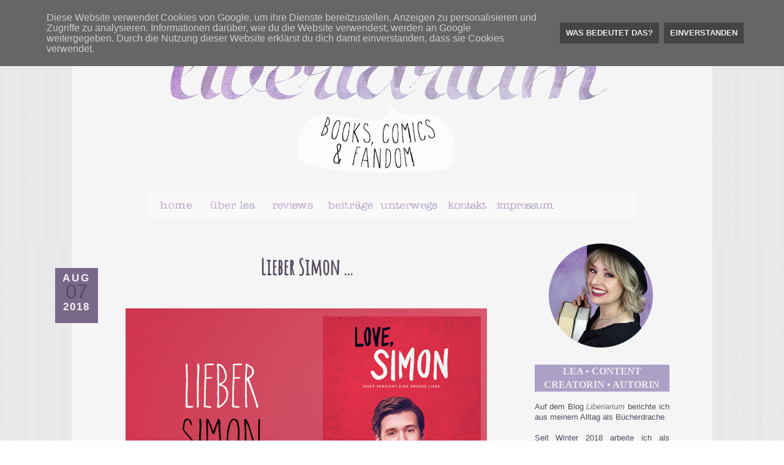

--- FILE ---
content_type: text/html; charset=UTF-8
request_url: https://www.liberiarium.de/2018/08/lieber-simon.html
body_size: 17968
content:
<!DOCTYPE html>
<html class='v2' dir='ltr' xmlns='http://www.w3.org/1999/xhtml' xmlns:b='http://www.google.com/2005/gml/b' xmlns:data='http://www.google.com/2005/gml/data' xmlns:expr='http://www.google.com/2005/gml/expr'>
<head>
<link href='https://www.blogger.com/static/v1/widgets/335934321-css_bundle_v2.css' rel='stylesheet' type='text/css'/>
<!-- Google tag (gtag.js) -->
<script async='async' src='https://www.googletagmanager.com/gtag/js?id=G-RYNFTZ21L6'></script>
<script>
  window.dataLayer = window.dataLayer || [];
  function gtag(){dataLayer.push(arguments);}
  gtag('js', new Date());

  gtag('config', 'G-RYNFTZ21L6');
</script>
<meta content='865988b102dec10b9fcdd19dcfea03e2' name='p:domain_verify'/>
<meta content='X1Zl1LFrsQmQoU_4UtDPW-l6_DcwFE8pMa77EknbphM' name='google-site-verification'/>
<meta content='width=1100' name='viewport'/>
<meta content='text/html; charset=UTF-8' http-equiv='Content-Type'/>
<meta content='blogger' name='generator'/>
<link href='https://www.liberiarium.de/favicon.ico' rel='icon' type='image/x-icon'/>
<link href='https://www.liberiarium.de/2018/08/lieber-simon.html' rel='canonical'/>
<link rel="alternate" type="application/atom+xml" title="liberiarium - Atom" href="https://www.liberiarium.de/feeds/posts/default" />
<link rel="alternate" type="application/rss+xml" title="liberiarium - RSS" href="https://www.liberiarium.de/feeds/posts/default?alt=rss" />
<link rel="service.post" type="application/atom+xml" title="liberiarium - Atom" href="https://www.blogger.com/feeds/8837995698342029371/posts/default" />

<link rel="alternate" type="application/atom+xml" title="liberiarium - Atom" href="https://www.liberiarium.de/feeds/5374618147189740531/comments/default" />
<!--Can't find substitution for tag [blog.ieCssRetrofitLinks]-->
<link href='https://blogger.googleusercontent.com/img/b/R29vZ2xl/AVvXsEh0Ci-NziRnrz7euWIniXnzJldNgl22REhvlDZcTm6J1LfA7GH2uces8HKlPwhCr_k9QREiyBvc0fsszxowxgiiZPbHEMAashBYm-4vNafgWY9NyJpMNAYwZMr9UTI2OMVEyR9ZNHjXHvM/s1600/header.png' rel='image_src'/>
<meta content='https://www.liberiarium.de/2018/08/lieber-simon.html' property='og:url'/>
<meta content='Lieber Simon ...' property='og:title'/>
<meta content='     „Love, Simon“ ist seit der Verfilmung ja in aller Munde und auch jetzt noch läuft er in einigen Kinos rauf und runter. Es geht um den s...' property='og:description'/>
<meta content='https://blogger.googleusercontent.com/img/b/R29vZ2xl/AVvXsEh0Ci-NziRnrz7euWIniXnzJldNgl22REhvlDZcTm6J1LfA7GH2uces8HKlPwhCr_k9QREiyBvc0fsszxowxgiiZPbHEMAashBYm-4vNafgWY9NyJpMNAYwZMr9UTI2OMVEyR9ZNHjXHvM/w1200-h630-p-k-no-nu/header.png' property='og:image'/>
<title>liberiarium: Lieber Simon ...</title>
<style id='page-skin-1' type='text/css'><!--
/*
-----------------------------------------------
Blogger Template Style
Name:     Simple
Designer: Josh Peterson
URL:      www.noaesthetic.com
----------------------------------------------- */
/* Variable definitions
====================
<Variable name="keycolor" description="Main Color" type="color" default="#66bbdd"/>
<Group description="Page Text" selector="body">
<Variable name="body.font" description="Font" type="font"
default="normal normal 12px Arial, Tahoma, Helvetica, FreeSans, sans-serif"/>
<Variable name="body.text.color" description="Text Color" type="color" default="#222222"/>
</Group>
<Group description="Backgrounds" selector=".body-fauxcolumns-outer">
<Variable name="body.background.color" description="Outer Background" type="color" default="#66bbdd"/>
<Variable name="content.background.color" description="Main Background" type="color" default="#f5f5f5"/>
<Variable name="header.background.color" description="Header Background" type="color" default="transparent"/>
</Group>
<Group description="Links" selector=".main-outer">
<Variable name="link.color" description="Link Color" type="color" default="#2a2430"/>
<Variable name="link.visited.color" description="Visited Color" type="color" default="#2a2430"/>
<Variable name="link.hover.color" description="Hover Color" type="color" default="#2a2430"/>
</Group>
<Group description="Blog Title" selector=".header h1">
<Variable name="header.font" description="Font" type="font"
default="normal normal 60px Arial, Tahoma, Helvetica, FreeSans, sans-serif"/>
<Variable name="header.text.color" description="Title Color" type="color" default="#3399bb" />
</Group>
<Group description="Blog Description" selector=".header .description">
<Variable name="description.text.color" description="Description Color" type="color"
default="#777777" />
</Group>
<Group description="Tabs Text" selector=".tabs-inner .widget li a">
<Variable name="tabs.font" description="Font" type="font"
default="normal normal 14px Arial, Tahoma, Helvetica, FreeSans, sans-serif"/>
<Variable name="tabs.text.color" description="Text Color" type="color" default="#999999"/>
<Variable name="tabs.selected.text.color" description="Selected Color" type="color" default="#000000"/>
</Group>
<Group description="Tabs Background" selector=".tabs-outer .PageList">
<Variable name="tabs.background.color" description="Background Color" type="color" default="#f5f5f5"/>
<Variable name="tabs.selected.background.color" description="Selected Color" type="color" default="#eeeeee"/>
</Group>
<Group description="Post Title" selector="h3.post-title, .comments h4">
<Variable name="post.title.font" description="Font" type="font"
default="normal normal 22px Arial, Tahoma, Helvetica, FreeSans, sans-serif"/>
</Group>
<Group description="Date Header" selector=".date-header">
<Variable name="date.header.color" description="Text Color" type="color"
default="#5a5a5a"/>
<Variable name="date.header.background.color" description="Background Color" type="color"
default="transparent"/>
</Group>
<Group description="Post Footer" selector=".post-footer">
<Variable name="post.footer.text.color" description="Text Color" type="color" default="#666666"/>
<Variable name="post.footer.background.color" description="Background Color" type="color"
default="#f9f9f9"/>
<Variable name="post.footer.border.color" description="Shadow Color" type="color" default="#eeeeee"/>
</Group>
<Group description="Gadgets" selector="h2">
<Variable name="widget.title.font" description="Title Font" type="font"
default="normal bold 11px Arial, Tahoma, Helvetica, FreeSans, sans-serif"/>
<Variable name="widget.title.text.color" description="Title Color" type="color" default="#000000"/>
<Variable name="widget.alternate.text.color" description="Alternate Color" type="color" default="#999999"/>
</Group>
<Group description="Images" selector=".main-inner">
<Variable name="image.background.color" description="Background Color" type="color" default="#f5f5f5"/>
<Variable name="image.border.color" description="Border Color" type="color" default="#eeeeee"/>
<Variable name="image.text.color" description="Caption Text Color" type="color" default="#5a5a5a"/>
</Group>
<Group description="Accents" selector=".content-inner">
<Variable name="body.rule.color" description="Separator Line Color" type="color" default="#eeeeee"/>
<Variable name="tabs.border.color" description="Tabs Border Color" type="color" default="#f2f2f2"/>
</Group>
<Variable name="body.background" description="Body Background" type="background"
color="#e07474" default="$(color) none repeat scroll top left"/>
<Variable name="body.background.override" description="Body Background Override" type="string" default=""/>
<Variable name="body.background.gradient.cap" description="Body Gradient Cap" type="url"
default="url(//www.blogblog.com/1kt/simple/gradients_light.png)"/>
<Variable name="body.background.gradient.tile" description="Body Gradient Tile" type="url"
default="url(//www.blogblog.com/1kt/simple/body_gradient_tile_light.png)"/>
<Variable name="content.background.color.selector" description="Content Background Color Selector" type="string" default=".content-inner"/>
<Variable name="content.padding" description="Content Padding" type="length" default="10px"/>
<Variable name="content.padding.horizontal" description="Content Horizontal Padding" type="length" default="10px"/>
<Variable name="content.shadow.spread" description="Content Shadow Spread" type="length" default="40px"/>
<Variable name="content.shadow.spread.webkit" description="Content Shadow Spread (WebKit)" type="length" default="5px"/>
<Variable name="content.shadow.spread.ie" description="Content Shadow Spread (IE)" type="length" default="10px"/>
<Variable name="main.border.width" description="Main Border Width" type="length" default="0"/>
<Variable name="header.background.gradient" description="Header Gradient" type="url" default="none"/>
<Variable name="header.shadow.offset.left" description="Header Shadow Offset Left" type="length" default="-1px"/>
<Variable name="header.shadow.offset.top" description="Header Shadow Offset Top" type="length" default="-1px"/>
<Variable name="header.shadow.spread" description="Header Shadow Spread" type="length" default="1px"/>
<Variable name="header.padding" description="Header Padding" type="length" default="30px"/>
<Variable name="header.border.size" description="Header Border Size" type="length" default="1px"/>
<Variable name="header.bottom.border.size" description="Header Bottom Border Size" type="length" default="1px"/>
<Variable name="header.border.horizontalsize" description="Header Horizontal Border Size" type="length" default="0"/>
<Variable name="description.text.size" description="Description Text Size" type="string" default="140%"/>
<Variable name="tabs.margin.top" description="Tabs Margin Top" type="length" default="0" />
<Variable name="tabs.margin.side" description="Tabs Side Margin" type="length" default="30px" />
<Variable name="tabs.background.gradient" description="Tabs Background Gradient" type="url"
default="url(//www.blogblog.com/1kt/simple/gradients_light.png)"/>
<Variable name="tabs.border.width" description="Tabs Border Width" type="length" default="1px"/>
<Variable name="tabs.bevel.border.width" description="Tabs Bevel Border Width" type="length" default="1px"/>
<Variable name="date.header.padding" description="Date Header Padding" type="string" default="inherit"/>
<Variable name="date.header.letterspacing" description="Date Header Letter Spacing" type="string" default="inherit"/>
<Variable name="date.header.margin" description="Date Header Margin" type="string" default="inherit"/>
<Variable name="post.margin.bottom" description="Post Bottom Margin" type="length" default="25px"/>
<Variable name="image.border.small.size" description="Image Border Small Size" type="length" default="2px"/>
<Variable name="image.border.large.size" description="Image Border Large Size" type="length" default="5px"/>
<Variable name="page.width.selector" description="Page Width Selector" type="string" default=".region-inner"/>
<Variable name="page.width" description="Page Width" type="string" default="auto"/>
<Variable name="main.section.margin" description="Main Section Margin" type="length" default="15px"/>
<Variable name="main.padding" description="Main Padding" type="length" default="15px"/>
<Variable name="main.padding.top" description="Main Padding Top" type="length" default="30px"/>
<Variable name="main.padding.bottom" description="Main Padding Bottom" type="length" default="30px"/>
<Variable name="paging.background"
color="#f5f5f5"
description="Background of blog paging area" type="background"
default="transparent none no-repeat scroll top center"/>
<Variable name="footer.bevel" description="Bevel border length of footer" type="length" default="0"/>
<Variable name="mobile.background.overlay" description="Mobile Background Overlay" type="string"
default="transparent none repeat scroll top left"/>
<Variable name="mobile.background.size" description="Mobile Background Size" type="string" default="auto"/>
<Variable name="mobile.button.color" description="Mobile Button Color" type="color" default="#f5f5f5" />
<Variable name="startSide" description="Side where text starts in blog language" type="automatic" default="left"/>
<Variable name="endSide" description="Side where text ends in blog language" type="automatic" default="right"/>
*/
/* Content
----------------------------------------------- */
body {
font-family: arial, serif;
color: #54495e;
font-size: 12.5px;
text-align: justify;
background-image: url("https://s20.directupload.net/images/241220/6tg2ccvl.png");
background-repeat: repeat;
background-position: center;
background-attachment: fixed;
}
html body .region-inner {
min-width: 0;
max-width: 100%;
width: auto;
}
a:link {
text-decoration: none; text-transform: uppercase;
color: #7b5b87;
}
a:visited {
text-decoration: none; text-transform: uppercase;
color: #7b5b87;
}
a:hover {
text-decoration: underline;
color: #ab6fc1;
}
.body-fauxcolumn-outer .fauxcolumn-inner {
background: transparent none repeat scroll top left;
_background-image: none;
}
.body-fauxcolumn-outer .cap-top {
position: absolute;
z-index: 1;
height: 400px;
width: 100%;
background: #e07474 url(https://blogger.googleusercontent.com/img/a/AVvXsEgFFVFtMjN0xXvjndr9hCHbrnyEkCZ2qElru4sqM3eEQ2MnSI9BHlQaMF3hEem3I15cQu0GCz8AnciPQY_HFiOp7nVtKyomITjjItozA4Hl80qvoi3daxUmasIdmLJxDyrYMgg545RjAbPp6XKuqhGBpDTTp_oqZiSOtFszWQ8V4RiVKHSvvHjV2jxkPy4=s1600) repeat scroll top left;
}
.body-fauxcolumn-outer .cap-top .cap-left {
width: 100%;
background: transparent none repeat-x scroll top left;
_background-image: none;
}
.content-outer {
-moz-box-shadow: 0 0 0 rgba(0, 0, 0, .15);
-webkit-box-shadow: 0 0 0 rgba(0, 0, 0, .15);
-goog-ms-box-shadow: 0 0 0 #333333;
box-shadow: 0 0 0 rgba(0, 0, 0, .15);
margin-bottom: 1px;
}
.content-inner {
padding: 10px 40px;
}
.content-inner {
background-color: #f5f5f5;
}
/* Header
----------------------------------------------- */
.header-outer {
background: rgba(88,88,88,0) none repeat-x scroll 0 -400px;
_background-image: none;
}
.Header h1 {
font: normal normal 40px 'Trebuchet MS',Trebuchet,Verdana,sans-serif;
color: #cb4045;
text-shadow: 0 0 0 rgba(0, 0, 0, .2);
}
.Header h1 a {
color: #cb4045;
}
.Header .description {
font-size: 18px;
color: #858585;
}
.header-inner .Header .titlewrapper {
padding: 22px 0;
}
.header-inner .Header .descriptionwrapper {
padding: 0 0;
}
/* Tabs
----------------------------------------------- */
.tabs-inner .section:first-child {
border-top: 0 solid #eeeeee;
}
.tabs-inner .section:first-child ul {
margin-top: -1px;
border-top: 1px solid #eeeeee;
border-left: 1px solid #eeeeee;
border-right: 1px solid #eeeeee;
}
.tabs-inner .widget ul {
background: #f9f9f9 none repeat-x scroll 0 -800px;
_background-image: none;
border-bottom: 1px solid #eeeeee;
margin-top: 0;
margin-left: -30px;
margin-right: -30px;
}
.tabs-inner .widget li a {
display: inline-block;
padding: .6em 1em;
font: normal normal 12px 'Trebuchet MS', Trebuchet, Verdana, sans-serif;
color: #a2a2a2;
border-left: 1px solid #f5f5f5;
border-right: 1px solid #eeeeee;
}
.tabs-inner .widget li:first-child a {
border-left: none;
}
.tabs-inner .widget li.selected a, .tabs-inner .widget li a:hover {
color: #000000;
background-color: #f2f2f2;
text-decoration: none;
}
/* Columns
----------------------------------------------- */
u { color: #b69fc1; text-decoration: underline; }
b { color: #986fa7; text-decoration: bold; }
s { color: #b69fc1; text-decoration: line-through; }
i { color: #787185; text-decoration: italic; }
.main-outer {
border-top: 0 solid #f2f2f2;
}
.fauxcolumn-left-outer .fauxcolumn-inner {
border-right: 1px solid #f2f2f2;
}
.fauxcolumn-right-outer .fauxcolumn-inner {
border-left: 1px solid #f2f2f2;
}
/* Headings
----------------------------------------------- */
h2 {
margin: 0 0 1em 0;
font: normal bold 11px 'Trebuchet MS',Trebuchet,Verdana,sans-serif;
color: #000000;
}
/* Widgets
----------------------------------------------- */
.widget .zippy {
color: #a2a2a2;
text-shadow: 2px 2px 1px rgba(0, 0, 0, .1);
}
.widget .popular-posts ul {
list-style: none;
}
/* Posts
----------------------------------------------- */
.date-header span {
background-color: #7a688a;
color: #222222;
padding: 0.4em;
letter-spacing: 3px;
margin: inherit;
}
.main-inner {
padding-top: 35px;
padding-bottom: 65px;
}
.main-inner .column-center-inner {
padding: 0 0;
}
.main-inner .column-center-inner .section {
margin: 0 1em;
}
.post {
margin: 0 0 45px 0;
}
h3.post-title, .comments h4 {
font-family: 'Amatic SC', cursive;
font-size: 35px;
margin: .75em 0 0;
line-height: 1.1;
text-align: center;
}
.post-body {
font-size: 110%;
line-height: 1.9;
position: relative;
text-align: justify;
}
.post-body blockquote {
margin: 1em 0 -0.2em 0;
padding: 0 20px 0 20px;
line-height: 1.2;
}
.post-body img, .post-body .tr-caption-container, .Profile img, .Image img,
.BlogList .item-thumbnail img {
padding: 2px;
background: #f0f0f0;
border: 1px solid #f2f2f2;
-moz-box-shadow: 1px 1px 5px rgba(0, 0, 0, .1);
-webkit-box-shadow: 1px 1px 5px rgba(0, 0, 0, .1);
box-shadow: 1px 1px 5px rgba(0, 0, 0, .1);
}
.post-body img, .post-body .tr-caption-container {
padding: 5px;
}
.post-body .tr-caption-container {
color: #f0f0f0;
}
.post-body .tr-caption-container img {
padding: 0;
background: transparent;
border: none;
-moz-box-shadow: 0 0 0 rgba(0, 0, 0, .1);
-webkit-box-shadow: 0 0 0 rgba(0, 0, 0, .1);
box-shadow: 0 0 0 rgba(0, 0, 0, .1);
}
.post-header {
margin: 0 0 1.5em;
line-height: 1.6;
font-size: 90%;
}
.post-footer {
margin: 20px -2px 0;
padding: 5px 10px;
color: #787878;
background-color: #fdfdfd;
border-bottom: 1px solid #f2f2f2;
line-height: 1.6;
font-size: 90%;
}
#comments .comment-author {
padding-top: 1.5em;
border-top: 1px solid #f2f2f2;
background-position: 0 1.5em;
}
#comments .comment-author:first-child {
padding-top: 0;
border-top: none;
}
.avatar-image-container {
margin: .2em 0 0;
}
#comments .avatar-image-container img {
border: 1px solid #f2f2f2;
}
/* Comments
----------------------------------------------- */
.comments .comments-content .icon.blog-author {
background-repeat: no-repeat;
background-image: url([data-uri]);
}
.comments .comments-content .loadmore a {
border-top: 1px solid #a2a2a2;
border-bottom: 1px solid #a2a2a2;
}
.comments .comment-thread.inline-thread {
background-color: #fdfdfd;
}
.comments .continue {
border-top: 2px solid #a2a2a2;
}
/* Accents
---------------------------------------------- */
.section-columns td.columns-cell {
border-left: 1px solid #f2f2f2;
}
.blog-pager {
}
.blog-pager-older-link, .home-link,
.blog-pager-newer-link {
background-color: #f5f5f5;
padding: 5px;
}
.footer-outer {
}
/* Mobile
----------------------------------------------- */
body.mobile  {
background-size: auto;
}
.mobile .body-fauxcolumn-outer {
background: transparent none repeat scroll top left;
}
.mobile .body-fauxcolumn-outer .cap-top {
background-size: 100% auto;
}
.mobile .content-outer {
-webkit-box-shadow: 0 0 3px rgba(0, 0, 0, .15);
box-shadow: 0 0 3px rgba(0, 0, 0, .15);
}
body.mobile .AdSense {
margin: 0 -0;
}
.mobile .tabs-inner .widget ul {
margin-left: 0;
margin-right: 0;
}
.mobile .post {
margin: 0;
}
.mobile .main-inner .column-center-inner .section {
margin: 0;
}
.mobile .date-header span {
padding: 0.1em 10px;
margin: 0 -10px;
}
.mobile h3.post-title {
margin: 0;
}
.mobile .blog-pager {
background: transparent none no-repeat scroll top center;
}
.mobile .footer-outer {
border-top: none;
}
.mobile .main-inner, .mobile .footer-inner {
background-color: #f5f5f5;
}
.mobile-index-contents {
color: #5a5a5a;
}
.mobile-link-button {
background-color: #63684e;
}
.mobile-link-button a:link, .mobile-link-button a:visited {
color: #f5f5f5;
}
.mobile .tabs-inner .section:first-child {
border-top: none;
}
.mobile .tabs-inner .PageList .widget-content {
background-color: #f2f2f2;
color: #000000;
border-top: 1px solid #eeeeee;
border-bottom: 1px solid #eeeeee;
}
.mobile .tabs-inner .PageList .widget-content .pagelist-arrow {
border-left: 1px solid #eeeeee;
}
#navbar-iframe {
height:0px;
visibility:hidden;
display:none
}
.comments .avatar-image-container {
float: left;
max-height: 36px;
overflow: hidden;
width: 36px;
-moz-border-radius: 18px;
-webkit-border-radius: 18px;
border-radius: 18px;
}
span.date-header {
color: #f0f0f0; /* Schriftfarbe */
width: 70px; /* Breite */
height:90px; /* Höhe */
text-align: center; /* Textausrichtung */
background-color: #7a688a; /* Hintergrundfarbe */
font-size: 17px; /* Schriftgrösse */
position: absolute; /* Postionion */
left: -80px; /* von links */
margin-top: 20px; /* Abstand oben */
font-weight: 700; /* Schriftdicke */
}
#date {
display:block;
line-height:1.3em; /* Zeilenabstand */
text-align:center; /* Textausrichtung */
}
.day {
font-size:33px; /* Schriftgrösse */
padding-top: 0px; /* Abstand oben */
padding-bottom:3px; /* Abstand unten */
letter-spacing:0px; /* Buchstabenabstand */
text-align: center; /* Textausrichtung */
color: #574a63; /* Schriftfarbe */
font-weight: 300; /* Schriftdicke */
}
.month {
padding-top:6px; /* Abstand oben */
letter-spacing:3px; /* Buchstabenabstand */
text-transform: uppercase; /* Grossbuchstaben */
}
.year {
padding-top:0px; /* Abstand oben */
letter-spacing:2px; /* Buchstabenabstand */
padding-bottom: 5px; /* Abstand unten */
}
.comment-link{
display: none;
}
.bubble, .bubble:link, .bubble:visited { /*angesprochen wird Link allgemein, sowie besuchte Version des Links*/
position: absolute; /* absolute Positionierung */
top: 94px; /* Abstand von Oben */
left: -40px; /*Abstand von Links*/
display: block; /* Blockdisplay, ist nicht weiter wichtig */
width: 15px; /* Breite des Links */
height: 15px; /* Höhe des Links */
font-size: 12px; /* Schriftgrösse */
text-align: center; /* Zentrierung des Texts */
color: #fcfcfb; /* Schriftfarbe (weisslich) */
padding:10px; /* Abstand nach aussen */
background-color: #b993d1; /*Hintergrundfabe (pinklich) */
text-decoration:none; /* keine Textunterstreichung (für Links automatisch) */
letter-spacing: 1px; /* Abstand zwischen Zeichen */
}
.bubble:hover{ /* Link im Zustand, wenn die Maus drüberfährt */
text-decoration:none; /* keine Unterstreichung */
color: #704979; /* Schriftfarbe (schwarz) */
}
#header-inner {
background-position: center !important;
width: 100% !important;
}
.post-body img, .post-body .tr-caption-container, .Profile img,
.Image img, .BlogList .item-thumbnail img {
border: 0;
-webkit-box-shadow: 0 0 0 rgba(0, 0, 0, 0) !important;
-moz-box-shadow: 0 0 0 rgba(0, 0, 0, 0) !important;
box-shadow: 0 0 0 rgba(0, 0, 0, 0) !important;
background: transparent !important;
}
/* ----- CSS Nav Menu Styling ----- */
#cssnav {
width: 800px;  /* Set your width to fit your blog */
border: 0px solid #f0f0f0;
text-align: center;
}
#cssnav ul {
background: #f9f9f9 none repeat-x scroll 0 -800px;
_background-image: none; /* Template Designer - Change Menu Background */
height: 20px; /* Change Height of Menu */
list-style: none;
margin: 0px;
padding: 0px;
}
#cssnav li {
float: left;
padding: 0px;
}
#cssnav li a {
background: #f9f9f9 none repeat-x scroll 0 -800px;
_background-image: none; /* Template Designer - Change Menu Background */
display: block;
margin: 0px;
padding: 0px;
font: normal normal 12px 'Trebuchet MS', Trebuchet, Verdana, sans-serif; /* Template Designer - Change Font Type, Size, Etc */
text-decoration: none;
border: 0px solid #f0f0f0;
}
#cssnav > ul > li > a {
color: #a2a2a2; /* Template Designer - Change Font Color */
}
#cssnav ul ul a {
color: #a2a2a2; /* Template Designer - Change Color */
}
#cssnav li > a:hover, #cssnav ul li:hover {
color: #000000; /* Template Designer - Change Font Color on Hover */
background-color: #f2f2f2; /* Template Designer - Change Font Background on Hover */
text-decoration: none;
}
#cssnav li ul {
background-color: #f0f0f0;
display: none;
height: auto;
padding: 0px;
margin: 0px;
position: absolute;
width: 158px; /* Change Width Of DropDown Menu */
z-index:9999;
}
#cssnav li:hover ul {
display: block;
}
#cssnav li li {
background: #f9f9f9 none repeat-x scroll 0 -800px;
_background-image: none; /* Template Designer - Change Background */
display: block;
float: none;
margin: 0px;
padding: 0px;
width: 158px; /* Change Width Of DropDown Menu */
}
#cssnav li:hover li a {
background: #f2f2f2; /* Template Designer - Change Background of Link on Hover */
}
#cssnav li ul a {
display: block;
height: auto;
margin: 0px;
padding: 10px;
text-align: left;
}
#cssnav li ul a:hover, #cssnav li ul li:hover > a {
color: #000000; /* Template Designer - Change Text Color on Hover */
background-color: #f2f2f2; /* Template Designer - Change Background on Hover */
border: 0px;
text-decoration: none;
}..
#cookieChoiceInfo {
position: fixed;top: auto;bottom: 0;font-size: 14px;font-weight: normal;font-family: Calibri, sans-serif;opacity: 0.9;}
.cookie-choices-button {
background: #444;padding: 10px !important;}
--></style>
<style id='template-skin-1' type='text/css'><!--
body {
min-width: 1045px;
}
.content-outer, .content-fauxcolumn-outer, .region-inner {
min-width: 1045px;
max-width: 1045px;
_width: 1045px;
}
.main-inner .columns {
padding-left: 0px;
padding-right: 280px;
}
.main-inner .fauxcolumn-center-outer {
left: 0px;
right: 280px;
/* IE6 does not respect left and right together */
_width: expression(this.parentNode.offsetWidth -
parseInt("0px") -
parseInt("280px") + 'px');
}
.main-inner .fauxcolumn-left-outer {
width: 0px;
}
.main-inner .fauxcolumn-right-outer {
width: 280px;
}
.main-inner .column-left-outer {
width: 0px;
right: 100%;
margin-left: -0px;
}
.main-inner .column-right-outer {
width: 280px;
margin-right: -280px;
}
#layout {
min-width: 0;
}
#layout .content-outer {
min-width: 0;
width: 800px;
}
#layout .region-inner {
min-width: 0;
width: auto;
}
--></style>
<script type='text/javascript'>
        (function(i,s,o,g,r,a,m){i['GoogleAnalyticsObject']=r;i[r]=i[r]||function(){
        (i[r].q=i[r].q||[]).push(arguments)},i[r].l=1*new Date();a=s.createElement(o),
        m=s.getElementsByTagName(o)[0];a.async=1;a.src=g;m.parentNode.insertBefore(a,m)
        })(window,document,'script','https://www.google-analytics.com/analytics.js','ga');
        ga('create', 'UA-72144100-1', 'auto', 'blogger');
        ga('blogger.send', 'pageview');
      </script>
<link href='https://fonts.googleapis.com/css?family=Amatic+SC' rel='stylesheet'/>
<script type='text/javascript'>
cookieOptions = {"msg":"Diese Website verwendet Cookies von Google, um ihre Dienste bereitzustellen, Anzeigen zu personalisieren und Zugriffe zu analysieren. Informationen darüber, wie du die Website verwendest, werden an Google weitergegeben. Durch die Nutzung dieser Website erklärst du dich damit einverstanden, dass sie Cookies verwendet.",
                 "close":"Einverstanden",
                 "learn":"Was bedeutet das?",
                 "link":"https://www.liberiarium.de/p/haftungsausschluss-disclaimer-haftung.html"
                };
</script>
<!-- Google Analytics -->
<script>
// Set to the same value as the web property used on the site
var gaProperty = 'UA-72144100-1';

var _gaq = _gaq || [];
_gaq.push(['_setAccount', gaProperty]);
_gaq.push(['_gat._anonymizeIp']);
_gaq.push(['_trackPageview']);

(function() {
var ga = document.createElement('script'); ga.type = 'text/javascript'; ga.async = true;
ga.src = ('https:' == document.location.protocol ? 'https://ssl' : 'http://www') + '.google-analytics.com/ga.js';
var s = document.getElementsByTagName('script')[0]; s.parentNode.insertBefore(ga, s);
})();

// Disable tracking if the opt-out cookie exists.
var disableStr = 'ga-disable-' + gaProperty;
if (document.cookie.indexOf(disableStr + '=true') > -1) {
window[disableStr] = true;
}

// Opt-out function
function gaOptout() {
document.cookie = disableStr + '=true; expires=Thu, 31 Dec 2099 23:59:59 UTC; path=/';
window[disableStr] = true;
}
</script>
<!-- End Google Analytics -->
<link href='https://www.blogger.com/dyn-css/authorization.css?targetBlogID=8837995698342029371&amp;zx=61e999af-a7e3-499a-a234-d96576ee7861' media='none' onload='if(media!=&#39;all&#39;)media=&#39;all&#39;' rel='stylesheet'/><noscript><link href='https://www.blogger.com/dyn-css/authorization.css?targetBlogID=8837995698342029371&amp;zx=61e999af-a7e3-499a-a234-d96576ee7861' rel='stylesheet'/></noscript>
<meta name='google-adsense-platform-account' content='ca-host-pub-1556223355139109'/>
<meta name='google-adsense-platform-domain' content='blogspot.com'/>

<script type="text/javascript" language="javascript">
  // Supply ads personalization default for EEA readers
  // See https://www.blogger.com/go/adspersonalization
  adsbygoogle = window.adsbygoogle || [];
  if (typeof adsbygoogle.requestNonPersonalizedAds === 'undefined') {
    adsbygoogle.requestNonPersonalizedAds = 1;
  }
</script>


</head>
<script> 
function replace_date(d) { 
   var da = d.split(' '); 
   month = "<div class='month'>"+da[1].slice(0,3)+"</div>"; 
   day = "<div class='day'>"+da[0]+"</div>"; 
   year = "<div class='year'>"+da[2]+"</div>"; 
   document.write(month+day+year); 
} 
</script>
<body class='loading'>
<div class='navbar no-items section' id='navbar'>
</div>
<div class='body-fauxcolumns'>
<div class='fauxcolumn-outer body-fauxcolumn-outer'>
<div class='cap-top'>
<div class='cap-left'></div>
<div class='cap-right'></div>
</div>
<div class='fauxborder-left'>
<div class='fauxborder-right'></div>
<div class='fauxcolumn-inner'>
</div>
</div>
<div class='cap-bottom'>
<div class='cap-left'></div>
<div class='cap-right'></div>
</div>
</div>
</div>
<div class='content'>
<div class='content-fauxcolumns'>
<div class='fauxcolumn-outer content-fauxcolumn-outer'>
<div class='cap-top'>
<div class='cap-left'></div>
<div class='cap-right'></div>
</div>
<div class='fauxborder-left'>
<div class='fauxborder-right'></div>
<div class='fauxcolumn-inner'>
</div>
</div>
<div class='cap-bottom'>
<div class='cap-left'></div>
<div class='cap-right'></div>
</div>
</div>
</div>
<div class='content-outer'>
<div class='content-cap-top cap-top'>
<div class='cap-left'></div>
<div class='cap-right'></div>
</div>
<div class='fauxborder-left content-fauxborder-left'>
<div class='fauxborder-right content-fauxborder-right'></div>
<div class='content-inner'>
<header>
<div class='header-outer'>
<div class='header-cap-top cap-top'>
<div class='cap-left'></div>
<div class='cap-right'></div>
</div>
<div class='fauxborder-left header-fauxborder-left'>
<div class='fauxborder-right header-fauxborder-right'></div>
<div class='region-inner header-inner'>
<div class='header section' id='header'><div class='widget Header' data-version='1' id='Header1'>
<div id='header-inner'>
<a href='https://www.liberiarium.de/' style='display: block'>
<img alt='liberiarium' height='250px; ' id='Header1_headerimg' src='https://blogger.googleusercontent.com/img/b/R29vZ2xl/AVvXsEidtXo_oJJ-Xl8B6i-F0Y1CYmCpJkFK9tqzF9m4xwvvWFl2Wuk-Qq6AmTo3ajdiimw_uY1g8eQL8DZ5zFfK9AOEY9q01TPOY3KNEqvRO2gszzl6Jud9cC55RHbFdxSLRiAmPj2eN3GBEUA/s1600/Header.png' style='display: block' width='1030px; '/>
</a>
<div class='descriptionwrapper'>
<p class='description'><span>
</span></p>
</div>
</div>
</div></div>
</div>
</div>
<div class='header-cap-bottom cap-bottom'>
<div class='cap-left'></div>
<div class='cap-right'></div>
</div>
</div>
</header>
<div class='tabs-outer'>
<div class='tabs-cap-top cap-top'>
<div class='cap-left'></div>
<div class='cap-right'></div>
</div>
<div class='fauxborder-left tabs-fauxborder-left'>
<div class='fauxborder-right tabs-fauxborder-right'></div>
<div class='region-inner tabs-inner'>
<div class='tabs section' id='crosscol'><div class='widget HTML' data-version='1' id='HTML1'>
<div class='widget-content'>
<center><ul id='cssnav'>
<li class="active"><a href="https://liberiarium.de/"><img src="https://s20.directupload.net/images/241220/kr4gjcd4.png" /></a> </li>
<li class="sub"><a href="https://www.liberiarium.de"><img src="https://s20.directupload.net/images/241220/4lguackc.png" /></a>
<ul>
<li><a href="https://www.liberiarium.de/p/uber-liberiarium.html">Über Liberiarium</a></li>
<li><a href="https://www.liberiarium.de/p/kooperationen.html">Kooperationen</a></li>

<li> <a href="https://www.liberiarium.de/p/blog-page_18.html" target="_blank">Media-Kit & bisherige Kooperationen</a></li>
<li><a href="https://www.liberiarium.de/p/kundenmeinung.html">Kundenmeinungen</a></li>
<li><a href="https://www.liberiarium.de/p/projekte.html">Ehemalige Projekte</a></li><li><a href="https://www.liberiarium.de/p/transparenz.html">Transparenz</a></li>
</ul>
</li>
<li> <a href="https://liberiarium.de/search/label/Rezension"><img src="https://s20.directupload.net/images/241220/ngnm8r5v.png" /></a>   
<ul>
<li><a href='https://www.liberiarium.de/search/label/Rezension'>Alle Literatur-Rezensionen</a></li>
<li><a href='https://www.liberiarium.de/p/blog-page_15.html'>Buch-Rezensionen A-Z</a></li>
<li><a href='https://www.liberiarium.de/search/label/Comics'>Comics</a></li>
<li><a href='https://www.liberiarium.de/search/label/Film'>Filme/Serien</a></li>
<li><a href='https://www.liberiarium.de/search/label/H%C3%B6rbuch'>Hörbücher</a></li>
</ul>
</li>
<li> <a href="https://www.liberiarium.de/search/label/Sonstiges"><img src="https://s20.directupload.net/images/241220/9ydnpkqu.png" /></a>  
<ul>
<li><a href='https://www.liberiarium.de/search/label/Interview'>Interviews</a></li>
<li><a href='https://www.liberiarium.de/search/label/Leselaunen'>Leselaunen</a></li>
<li><a href='https://www.liberiarium.de/search/label/Tag'>Tags
 & Memes</a></li>
<li><a href='https://www.liberiarium.de/search/label/Neuzug%C3%A4nge'>Neuzugänge</a></li>
<li><a href='https://www.liberiarium.de/search/label/Leserückblick'>Leserückblick</a></li>
</ul>
</li>

<li> <a href="https://liberiarium.de/search/label/unterwegs"><img src="https://s20.directupload.net/images/241220/w85pctxn.png" /></a>  
<ul>
<li><a href='https://www.liberiarium.de/search/label/LBM'>Leipziger Buchmesse</a></li>
<li><a href='https://www.liberiarium.de/search/label/Frankfurter%20Buchmesse'>Frankfurter Buchmesse</a></li>
<li><a href='https://www.liberiarium.de/search/label/unterwegs'>Andere Events</a></li>
</ul>
<li> <a href="https://www.liberiarium.de/p/kontakt.html"><img src="https://s20.directupload.net/images/241220/v2ypuopd.png" /></a>  
<ul>
<li><a href="https://www.liberiarium.de/p/kontakt.html">Kontakt</a></li>
<li><a href='https://www.liberiarium.de/p/post.html'>Du willst mir Post schicken?</a></li>
</ul>
</li>
<li><a href="https://www.liberiarium.de/p/blog-page_20.html"><img src="https://s20.directupload.net/images/241220/5kpumd9b.png" /></a> 
<ul>
<li><a href='https://www.liberiarium.de/p/haftungsausschluss-disclaimer-haftung.html'>Datenschutz</a></li>

</ul>
</li>
</li></ul></center>
</div>
<div class='clear'></div>
</div></div>
<div class='tabs no-items section' id='crosscol-overflow'></div>
</div>
</div>
<div class='tabs-cap-bottom cap-bottom'>
<div class='cap-left'></div>
<div class='cap-right'></div>
</div>
</div>
<div class='main-outer'>
<div class='main-cap-top cap-top'>
<div class='cap-left'></div>
<div class='cap-right'></div>
</div>
<div class='fauxborder-left main-fauxborder-left'>
<div class='fauxborder-right main-fauxborder-right'></div>
<div class='region-inner main-inner'>
<div class='columns fauxcolumns'>
<div class='fauxcolumn-outer fauxcolumn-center-outer'>
<div class='cap-top'>
<div class='cap-left'></div>
<div class='cap-right'></div>
</div>
<div class='fauxborder-left'>
<div class='fauxborder-right'></div>
<div class='fauxcolumn-inner'>
</div>
</div>
<div class='cap-bottom'>
<div class='cap-left'></div>
<div class='cap-right'></div>
</div>
</div>
<div class='fauxcolumn-outer fauxcolumn-left-outer'>
<div class='cap-top'>
<div class='cap-left'></div>
<div class='cap-right'></div>
</div>
<div class='fauxborder-left'>
<div class='fauxborder-right'></div>
<div class='fauxcolumn-inner'>
</div>
</div>
<div class='cap-bottom'>
<div class='cap-left'></div>
<div class='cap-right'></div>
</div>
</div>
<div class='fauxcolumn-outer fauxcolumn-right-outer'>
<div class='cap-top'>
<div class='cap-left'></div>
<div class='cap-right'></div>
</div>
<div class='fauxborder-left'>
<div class='fauxborder-right'></div>
<div class='fauxcolumn-inner'>
</div>
</div>
<div class='cap-bottom'>
<div class='cap-left'></div>
<div class='cap-right'></div>
</div>
</div>
<!-- corrects IE6 width calculation -->
<div class='columns-inner'>
<div class='column-center-outer'>
<div class='column-center-inner'>
<div class='main section' id='main'><div class='widget Blog' data-version='1' id='Blog1'>
<div class='blog-posts hfeed'>
<!--Can't find substitution for tag [defaultAdStart]-->

          <div class="date-outer">
        
<span class='date-header'>
<div id='date'>
<script> replace_date('07 August 2018'); </script>
</div>
</span>

          <div class="date-posts">
        
<div class='post-outer'>
<div class='post hentry uncustomized-post-template' itemprop='blogPost' itemscope='itemscope' itemtype='http://schema.org/BlogPosting'>
<meta content='https://blogger.googleusercontent.com/img/b/R29vZ2xl/AVvXsEh0Ci-NziRnrz7euWIniXnzJldNgl22REhvlDZcTm6J1LfA7GH2uces8HKlPwhCr_k9QREiyBvc0fsszxowxgiiZPbHEMAashBYm-4vNafgWY9NyJpMNAYwZMr9UTI2OMVEyR9ZNHjXHvM/s1600/header.png' itemprop='image_url'/>
<meta content='8837995698342029371' itemprop='blogId'/>
<meta content='5374618147189740531' itemprop='postId'/>
<a name='5374618147189740531'></a>
<h3 class='post-title entry-title' itemprop='name'>
Lieber Simon ...
</h3>
<div class='post-header'>
<div class='post-header-line-1'></div>
</div>
<div class='post-body entry-content' id='post-body-5374618147189740531' itemprop='description articleBody'>
<br />
<div class="separator" style="clear: both; text-align: center;">
<a href="https://blogger.googleusercontent.com/img/b/R29vZ2xl/AVvXsEh0Ci-NziRnrz7euWIniXnzJldNgl22REhvlDZcTm6J1LfA7GH2uces8HKlPwhCr_k9QREiyBvc0fsszxowxgiiZPbHEMAashBYm-4vNafgWY9NyJpMNAYwZMr9UTI2OMVEyR9ZNHjXHvM/s1600/header.png" imageanchor="1" style="margin-left: 1em; margin-right: 1em;"><img border="0" data-original-height="387" data-original-width="590" src="https://blogger.googleusercontent.com/img/b/R29vZ2xl/AVvXsEh0Ci-NziRnrz7euWIniXnzJldNgl22REhvlDZcTm6J1LfA7GH2uces8HKlPwhCr_k9QREiyBvc0fsszxowxgiiZPbHEMAashBYm-4vNafgWY9NyJpMNAYwZMr9UTI2OMVEyR9ZNHjXHvM/s1600/header.png" /></a></div>
<br />
<div style="text-align: justify;">
<b>&#8222;Love, Simon&#8220; ist seit der Verfilmung ja in aller Munde und auch jetzt noch läuft er in einigen Kinos rauf und runter. </b>Es geht um den siebzehnjährigen Simon, der heimlich mit jemandem namens Blue Mails schreibt. Er hat keine Ahnung, wer der geheimnisvolle Blue ist, doch er scheint ihm auf merkwürdige Weise aus der Seele zu sprechen. Simon weiß nur, dass er mit ihm die gleiche Schule besucht &#8211; und sich immer mehr in ihn verliebt. Als eines Tages eine Mail der beiden in falsche Hände gerät, verändert sich Simons Leben schlagartig. 
</div>
<div style="text-align: justify;">
<br /></div>
<a name="more"></a><div style="text-align: justify;">
Lieber Simon,</div>
<div style="text-align: justify;">
<br /></div>
<div style="text-align: justify;">
<b>ich möchte mich bei dir bedanken</b>. Ich muss ja zugeben, anfänglich war ich schon ein bisschen skeptisch. Dein Buch-Ich habe ich zwar sehr gemocht, aber nachdem ein riesiger Hype um deine Filmversion ausbrach, hegte ich Zweifel. Alle fanden dich auf einmal großartig, dabei warst du doch mal so ein schöner Insider-Tipp! Und um ganz ehrlich zu sein &#8230; vielleicht habe ich auch ein wenig das Haar in der Suppe gesucht, als ich dann im Kino saß. Gegen den Mainstream anstinken, jawoll! So lautete gedanklich bereits meine Mission. Deine Witze fand ich eher durchschnittlich und auch der Spannungsbogen baute sich nicht so richtig auf. </div>
<div style="text-align: justify;">
Ich muss außerdem gestehen, dass ich Schwierigkeiten hatte, euch eure Jugendlichkeit abzukaufen. Dein Gesicht und auch das deiner Freunde kannte ich schon aus Projekten wie &#8222;Jurassic World&#8220; oder &#8222;Thirteen Reasons Why&#8220; &#8211; mir fehlte die Frische, etwas Neues.</div>
<div style="text-align: justify;">
<b>Aber weißt du, was mein eigentliches Problem war?</b> Ich kannte deine Geschichte bereits. Ich wusste von Blue, von den Mails und deinen Freunden. Das Rätsel war für mich schon gelöst. So hatte ich durch den Hype sehr hohe Erwartungen an dich und war gleichzeitig aber nicht überrascht, nichts Neues zu sehen. Struggle. </div>
<div style="text-align: justify;">
Natürlich gab es einige Szenen, die stark von deinem Buch-Ich abwichen. Hierbei war es definitiv von Vorteil, dass ich dein Original im Frühjahr 2016 bereits kennengelernt habe, denn manchmal sind auch mir die Details nicht bewusst gewesen und so gab es hin und wieder doch Neues zu entdecken.
</div>
<div style="text-align: justify;">
<b><br /></b></div>
<div style="text-align: justify;">
<b>Trotzdem hast du mich zum Schmunzeln und mein Herz zum Schmelzen gebracht.</b> Es gab viele schöne Momente, wie die Gespräche mit deinen Freunden und deiner Familie. Insbesondere deine Schwester hatte es mir angetan. Sie stand dir immer bei &#8211; egal wie schwierig es für dich war. Und das war einfach nur toll zu sehen. 
</div>
<div style="text-align: justify;">
<br /></div>
<div style="text-align: justify;">
Ich habe dich auch für deine Modernisierungen gefeiert! Insbesondere für die Anpassungen deiner Fandoms: <b>Du hast &#8222;Hamilton&#8220; abgefeiert, wie geil ist das denn?</b> Es gab viele versteckte Details, die mich sehr erfreut haben. So auch die Bücher deiner Schöpferin, die in deinem eigenen Regal standen. Ein gelungener Fan-Service. 
</div>
<div style="text-align: justify;">
<br /></div>
<div style="text-align: justify;">
Simon, ich denke, wir hatten einen schlechten Start für deine Film-Version. Du hast das eigentlich gar nicht verdient, dass ich so über dich rede. <b>Deine Musik war toll, ich fühlte mich verstanden und akzeptiert. </b>Aber, Mensch, der Hype um dich &#8230; der hat es mir echt nicht leicht gemacht. Vielleicht hätte ich dich mehr gemocht, wenn nicht alle von dir gesprochen hätten. Krass, wie leicht man sich davon manipulieren lässt, oder?
</div>
<div style="text-align: justify;">
<br /></div>
<div style="text-align: justify;">
Ich freue mich auf jeden Fall, dir irgendwann nochmal zu begegnen. Vielleicht kann ich dann auch über die Riesenrad-Szene hinwegkommen. Die fand ich nämlich, ohne ganz edgy sein zu wollen, wirklich fies kitschig und auch irgendwie beschämend. So wie alle dich da angegafft haben, das warst irgendwie nicht du.
</div>
<div style="text-align: justify;">
<br /></div>
<div style="text-align: justify;">
Nimm es mir nicht übel, Simon! Ich finde es toll, dass du einen Platz im Mainstream gefunden hast, denn so erreichst du viele Menschen und bringst sie hoffentlich zum Nachdenken. Zumindest wünsche ich mir das für dich.
</div>
<div style="text-align: justify;">
<br /></div>
<div style="text-align: justify;">
Deine Lea 

</div>
<div style="text-align: center;">
<span style="font-size: x-small;"><br /></span></div>
<div class="separator" style="clear: both; text-align: center;">
<a href="https://blogger.googleusercontent.com/img/b/R29vZ2xl/AVvXsEjNKiS0lh2Jvm-nBLOb9ZAn8wxhIAJDH2Ivcgnil8vyWi5dnEWo0dK1oGLnKFlWfBDQjV5rzLew3RDxI43epSzJQu66gq1r2uFCLjEvkX6HD4HjeMTzgVBjGfxAv63Z46iAkx-2ZjtMtBk/s1600/DF-00057_CROP_A4.jpg" imageanchor="1" style="margin-left: 1em; margin-right: 1em;"><img border="0" data-original-height="1030" data-original-width="1600" height="411" src="https://blogger.googleusercontent.com/img/b/R29vZ2xl/AVvXsEjNKiS0lh2Jvm-nBLOb9ZAn8wxhIAJDH2Ivcgnil8vyWi5dnEWo0dK1oGLnKFlWfBDQjV5rzLew3RDxI43epSzJQu66gq1r2uFCLjEvkX6HD4HjeMTzgVBjGfxAv63Z46iAkx-2ZjtMtBk/s640/DF-00057_CROP_A4.jpg" width="640" /></a></div>
<br />
<div class="separator" style="clear: both; text-align: center;">
<a href="https://blogger.googleusercontent.com/img/b/R29vZ2xl/AVvXsEgz_wJ2M1wBjZ6R8y4K0seqCpPr0m-yeka51jUffiur78w_KI1SO1R2GYbATf5i6NSUap7ud136saA1iAbXpd__YtWrwYD1VMIpbdMHlUnlLWbVGGFQKVKHm06npO1YhGB6KJqmdFtshmQ/s1600/LS-249_A4.jpg" imageanchor="1" style="margin-left: 1em; margin-right: 1em;"><img border="0" data-original-height="1067" data-original-width="1600" height="425" src="https://blogger.googleusercontent.com/img/b/R29vZ2xl/AVvXsEgz_wJ2M1wBjZ6R8y4K0seqCpPr0m-yeka51jUffiur78w_KI1SO1R2GYbATf5i6NSUap7ud136saA1iAbXpd__YtWrwYD1VMIpbdMHlUnlLWbVGGFQKVKHm06npO1YhGB6KJqmdFtshmQ/s640/LS-249_A4.jpg" width="640" /></a></div>
<div style="text-align: center;">
<span style="font-size: x-small;"><br /></span>
<span style="font-size: x-small;">Vielen Dank für die Pressekarten!</span><br />
<span style="font-size: x-small;">Bildmaterial &#169; 2017 Twentieth Century Fox</span></div>
<div style='clear: both;'></div>
</div>
<div class='post-footer'>
<div class='post-footer-line post-footer-line-1'>
<span class='post-author vcard'>
Eingestellt von
<span class='fn' itemprop='author' itemscope='itemscope' itemtype='http://schema.org/Person'>
<meta content='https://www.blogger.com/profile/00026841698677022137' itemprop='url'/>
<a class='g-profile' href='https://www.blogger.com/profile/00026841698677022137' rel='author' title='author profile'>
<span itemprop='name'>liberiarium</span>
</a>
</span>
</span>
<span class='post-timestamp'>
um
<meta content='https://www.liberiarium.de/2018/08/lieber-simon.html' itemprop='url'/>
<a class='timestamp-link' href='https://www.liberiarium.de/2018/08/lieber-simon.html' rel='bookmark' title='permanent link'><abbr class='published' itemprop='datePublished' title='2018-08-07T08:00:00+02:00'>08:00</abbr></a>
</span>
<span class='reaction-buttons'>
</span>
<span class='star-ratings'>
</span>
<span class='post-comment-link'>
</span>
<span class='post-backlinks post-comment-link'>
</span>
<span class='post-icons'>
<span class='item-control blog-admin pid-738203341'>
<a href='https://www.blogger.com/post-edit.g?blogID=8837995698342029371&postID=5374618147189740531&from=pencil' title='Post bearbeiten'>
<img alt='' class='icon-action' height='18' src='https://resources.blogblog.com/img/icon18_edit_allbkg.gif' width='18'/>
</a>
</span>
</span>
<div class='post-share-buttons goog-inline-block'>
</div>
</div>
<div class='post-footer-line post-footer-line-2'>
<span class='post-labels'>
Labels:
<a href='https://www.liberiarium.de/search/label/Film' rel='tag'>Film</a>
</span>
</div>
<div class='post-footer-line post-footer-line-3'>
<span class='post-location'>
</span>
</div>
</div>
</div>
<div class='comments' id='comments'>
<a name='comments'></a>
<h4>Keine Kommentare:</h4>
<div id='Blog1_comments-block-wrapper'>
<dl class='avatar-comment-indent' id='comments-block'>
</dl>
</div>
<p class='comment-footer'>
<div class='comment-form'>
<a name='comment-form'></a>
<h4 id='comment-post-message'>Kommentar veröffentlichen</h4>
<p>Wenn du auf meinem Blog kommentierst, werden die von dir eingegebenen Formulardaten (und unter Umständen auch weitere personenbezogene Daten, wie z. B. deine IP-Adresse) an Google-Server übermittelt. Mehr Infos dazu findest du in <a href="https://www.liberiarium.de/p/haftungsausschluss-disclaimer-haftung.html" rel="nofollow">meiner Datenschutzerklärung</a> und in der <a href="https://policies.google.com/privacy?hl=de" rel="nofollow">Datenschutzerklärung von Google</a>.</p>
<a href='https://www.blogger.com/comment/frame/8837995698342029371?po=5374618147189740531&hl=de&saa=85391&origin=https://www.liberiarium.de' id='comment-editor-src'></a>
<iframe allowtransparency='true' class='blogger-iframe-colorize blogger-comment-from-post' frameborder='0' height='410px' id='comment-editor' name='comment-editor' src='' width='100%'></iframe>
<script src='https://www.blogger.com/static/v1/jsbin/2830521187-comment_from_post_iframe.js' type='text/javascript'></script>
<script type='text/javascript'>
      BLOG_CMT_createIframe('https://www.blogger.com/rpc_relay.html');
    </script>
</div>
</p>
</div>
</div>

        </div></div>
      
<!--Can't find substitution for tag [adEnd]-->
</div>
<div class='blog-pager' id='blog-pager'>
<span id='blog-pager-newer-link'>
<a class='blog-pager-newer-link' href='https://www.liberiarium.de/2018/08/inferno-of-marvel-emptiness.html' id='Blog1_blog-pager-newer-link' title='Neuerer Post'>Neuerer Post</a>
</span>
<span id='blog-pager-older-link'>
<a class='blog-pager-older-link' href='https://www.liberiarium.de/2018/08/warum-ant-man-der-grote-ist.html' id='Blog1_blog-pager-older-link' title='Älterer Post'>Älterer Post</a>
</span>
<a class='home-link' href='https://www.liberiarium.de/'>Startseite</a>
</div>
<div class='clear'></div>
<div class='post-feeds'>
</div>
</div></div>
</div>
</div>
<div class='column-left-outer'>
<div class='column-left-inner'>
<aside>
</aside>
</div>
</div>
<div class='column-right-outer'>
<div class='column-right-inner'>
<aside>
<div class='sidebar section' id='sidebar-right-1'><div class='widget HTML' data-version='1' id='HTML3'>
<div class='widget-content'>
<center><img src="https://i.postimg.cc/CKLFwBpr/Blog-Profilfoto.png" /></center><br /><div align="justify"><center><div style="width: 220px; background-color: #ada0c6;">   <span style="font-size:12pt; font-weight: bold; text-transform:uppercase; color: #ececec; font-family: 'calibri'; ">Lea &#8226; Content Creatorin &#8226; Autorin</span> </div></center>
<br /></div>Auf dem Blog <i>Liberiarium</i> berichte ich aus meinem Alltag als Bücherdrache.
<br /><br />
Seit Winter 2018 arbeite ich als <b>Content Creatorin und Autorin</b>.<br />
</div>
<div class='clear'></div>
</div><div class='widget HTML' data-version='1' id='HTML2'>
<div class='widget-content'>
<center><div style="width: 220px; background-color: #ada0c6;">   <span style="font-size:11pt; font-weight: bold; text-transform:uppercase; color: #ececec; font-family: 'calibri'; ">FOLLOW LIBERIARIUM</span> </div></center>
<br />

<a href="https://www.facebook.com/Liberiarium" target="_blank"><img src="https://s20.directupload.net/images/241220/t4oxjmwk.png" /></a>  <a href="https://instagram.com/liberiarium/" target="_blank"><img src="https://s20.directupload.net/images/241220/t6pozntu.png" /></a>  <a href="https://www.lovelybooks.de/mitglied/liberiarium/" target="_blank"><img src="https://s20.directupload.net/images/241220/pbftn7k9.png" /></a>  <a href="https://www.youtube.com/channel/UCly3us46oMqpOfyXir8Z3Ow" target="_blank"><img src="https://s20.directupload.net/images/241220/x67pbi4i.png" /></a>    <a href="https://liberiarium.blogspot.de/p/kontakt.html" target="_blank"><img src="https://s20.directupload.net/images/241220/ndflgbki.png" /></a>
</div>
<div class='clear'></div>
</div><div class='widget HTML' data-version='1' id='HTML4'>
<div class='widget-content'>
<center><br /><a href="https://www.etsy.com/de/shop/Liberiarium" target="_blank"><img src="https://s20.directupload.net/images/241220/xjk5v5qn.png" /></a><br /><br />

</center><center><img src="https://s20.directupload.net/images/241220/fjckjmj3.png" />
<br />

</center>

<center><img src="https://i.ibb.co/6tD7xJC/231012-REP-Botschafter-2024-Kopie.png" />
<br />
</center>
</div>
<div class='clear'></div>
</div><div class='widget HTML' data-version='1' id='HTML8'>
<div class='widget-content'>
<center><div style="width: 220px; background-color: #ada0c6;">   <span style="font-size:11pt; font-weight: bold; text-transform:uppercase; color: #ececec; font-family: 'calibri'; line-height: 95%;">BOOKTUBE</span> </div>
<br />

<iframe width="200" height="100" src="https://www.youtube-nocookie.com/embed/_MsGhO6LE68" frameborder="0" allow="autoplay; encrypted-media" allowfullscreen></iframe>

<iframe width="200" height="100" src="https://www.youtube-nocookie.com/embed/zTkwg57VPK0" frameborder="0" allow="autoplay; encrypted-media" allowfullscreen></iframe>

<iframe width="200" height="100" src="https://www.youtube-nocookie.com/embed/1jirrc4UsOk" frameborder="0" allow="autoplay; encrypted-media" allowfullscreen></iframe>
</center><br />
</div>
<div class='clear'></div>
</div><div class='widget HTML' data-version='1' id='HTML9'>
<div class='widget-content'>
<center><div style="width: 220px; background-color: #ada0c6;">   <span style="font-size:11pt; font-weight: bold; text-transform:uppercase; color: #ececec; font-family: 'calibri'; ">SUCHE AUF DEM BLOG</span> </div><br /><form action='https://liberiarium.blogspot.de/search' method='GET'><input style='border: 1px solid #ada0c6; background-color: #f5f5f5;'  name='q' type='text'/></form></center><br /><br />
</div>
<div class='clear'></div>
</div><div class='widget BlogArchive' data-version='1' id='BlogArchive1'>
<h2>ARCHIV</h2>
<div class='widget-content'>
<div id='ArchiveList'>
<div id='BlogArchive1_ArchiveList'>
<select id='BlogArchive1_ArchiveMenu'>
<option value=''>ARCHIV</option>
<option value='https://www.liberiarium.de/2026/01/'>Januar (1)</option>
<option value='https://www.liberiarium.de/2025/11/'>November (2)</option>
<option value='https://www.liberiarium.de/2025/09/'>September (2)</option>
<option value='https://www.liberiarium.de/2025/08/'>August (2)</option>
<option value='https://www.liberiarium.de/2025/07/'>Juli (2)</option>
<option value='https://www.liberiarium.de/2025/06/'>Juni (2)</option>
<option value='https://www.liberiarium.de/2025/05/'>Mai (3)</option>
<option value='https://www.liberiarium.de/2025/04/'>April (2)</option>
<option value='https://www.liberiarium.de/2025/03/'>März (1)</option>
<option value='https://www.liberiarium.de/2025/02/'>Februar (4)</option>
<option value='https://www.liberiarium.de/2025/01/'>Januar (4)</option>
<option value='https://www.liberiarium.de/2024/12/'>Dezember (4)</option>
<option value='https://www.liberiarium.de/2024/11/'>November (2)</option>
<option value='https://www.liberiarium.de/2024/10/'>Oktober (2)</option>
<option value='https://www.liberiarium.de/2024/09/'>September (3)</option>
<option value='https://www.liberiarium.de/2024/08/'>August (4)</option>
<option value='https://www.liberiarium.de/2024/07/'>Juli (3)</option>
<option value='https://www.liberiarium.de/2024/06/'>Juni (3)</option>
<option value='https://www.liberiarium.de/2024/05/'>Mai (2)</option>
<option value='https://www.liberiarium.de/2024/04/'>April (5)</option>
<option value='https://www.liberiarium.de/2024/03/'>März (5)</option>
<option value='https://www.liberiarium.de/2024/02/'>Februar (6)</option>
<option value='https://www.liberiarium.de/2024/01/'>Januar (13)</option>
<option value='https://www.liberiarium.de/2023/12/'>Dezember (14)</option>
<option value='https://www.liberiarium.de/2023/11/'>November (13)</option>
<option value='https://www.liberiarium.de/2023/10/'>Oktober (11)</option>
<option value='https://www.liberiarium.de/2023/09/'>September (9)</option>
<option value='https://www.liberiarium.de/2023/08/'>August (11)</option>
<option value='https://www.liberiarium.de/2023/07/'>Juli (15)</option>
<option value='https://www.liberiarium.de/2023/06/'>Juni (9)</option>
<option value='https://www.liberiarium.de/2023/05/'>Mai (12)</option>
<option value='https://www.liberiarium.de/2023/04/'>April (13)</option>
<option value='https://www.liberiarium.de/2023/03/'>März (15)</option>
<option value='https://www.liberiarium.de/2023/02/'>Februar (18)</option>
<option value='https://www.liberiarium.de/2023/01/'>Januar (17)</option>
<option value='https://www.liberiarium.de/2022/12/'>Dezember (13)</option>
<option value='https://www.liberiarium.de/2022/11/'>November (14)</option>
<option value='https://www.liberiarium.de/2022/10/'>Oktober (11)</option>
<option value='https://www.liberiarium.de/2022/09/'>September (11)</option>
<option value='https://www.liberiarium.de/2022/08/'>August (17)</option>
<option value='https://www.liberiarium.de/2022/07/'>Juli (14)</option>
<option value='https://www.liberiarium.de/2022/06/'>Juni (14)</option>
<option value='https://www.liberiarium.de/2022/05/'>Mai (17)</option>
<option value='https://www.liberiarium.de/2022/04/'>April (14)</option>
<option value='https://www.liberiarium.de/2022/03/'>März (15)</option>
<option value='https://www.liberiarium.de/2022/02/'>Februar (14)</option>
<option value='https://www.liberiarium.de/2022/01/'>Januar (16)</option>
<option value='https://www.liberiarium.de/2021/12/'>Dezember (17)</option>
<option value='https://www.liberiarium.de/2021/11/'>November (19)</option>
<option value='https://www.liberiarium.de/2021/10/'>Oktober (18)</option>
<option value='https://www.liberiarium.de/2021/09/'>September (15)</option>
<option value='https://www.liberiarium.de/2021/08/'>August (22)</option>
<option value='https://www.liberiarium.de/2021/07/'>Juli (15)</option>
<option value='https://www.liberiarium.de/2021/06/'>Juni (15)</option>
<option value='https://www.liberiarium.de/2021/05/'>Mai (19)</option>
<option value='https://www.liberiarium.de/2021/04/'>April (13)</option>
<option value='https://www.liberiarium.de/2021/03/'>März (17)</option>
<option value='https://www.liberiarium.de/2021/02/'>Februar (16)</option>
<option value='https://www.liberiarium.de/2021/01/'>Januar (13)</option>
<option value='https://www.liberiarium.de/2020/12/'>Dezember (18)</option>
<option value='https://www.liberiarium.de/2020/11/'>November (17)</option>
<option value='https://www.liberiarium.de/2020/10/'>Oktober (20)</option>
<option value='https://www.liberiarium.de/2020/09/'>September (18)</option>
<option value='https://www.liberiarium.de/2020/08/'>August (23)</option>
<option value='https://www.liberiarium.de/2020/07/'>Juli (22)</option>
<option value='https://www.liberiarium.de/2020/06/'>Juni (20)</option>
<option value='https://www.liberiarium.de/2020/05/'>Mai (24)</option>
<option value='https://www.liberiarium.de/2020/04/'>April (22)</option>
<option value='https://www.liberiarium.de/2020/03/'>März (24)</option>
<option value='https://www.liberiarium.de/2020/02/'>Februar (21)</option>
<option value='https://www.liberiarium.de/2020/01/'>Januar (19)</option>
<option value='https://www.liberiarium.de/2019/12/'>Dezember (18)</option>
<option value='https://www.liberiarium.de/2019/11/'>November (21)</option>
<option value='https://www.liberiarium.de/2019/10/'>Oktober (21)</option>
<option value='https://www.liberiarium.de/2019/09/'>September (19)</option>
<option value='https://www.liberiarium.de/2019/08/'>August (18)</option>
<option value='https://www.liberiarium.de/2019/07/'>Juli (21)</option>
<option value='https://www.liberiarium.de/2019/06/'>Juni (15)</option>
<option value='https://www.liberiarium.de/2019/05/'>Mai (18)</option>
<option value='https://www.liberiarium.de/2019/04/'>April (12)</option>
<option value='https://www.liberiarium.de/2019/03/'>März (19)</option>
<option value='https://www.liberiarium.de/2019/02/'>Februar (12)</option>
<option value='https://www.liberiarium.de/2019/01/'>Januar (16)</option>
<option value='https://www.liberiarium.de/2018/12/'>Dezember (12)</option>
<option value='https://www.liberiarium.de/2018/11/'>November (10)</option>
<option value='https://www.liberiarium.de/2018/10/'>Oktober (16)</option>
<option value='https://www.liberiarium.de/2018/09/'>September (11)</option>
<option value='https://www.liberiarium.de/2018/08/'>August (13)</option>
<option value='https://www.liberiarium.de/2018/07/'>Juli (12)</option>
<option value='https://www.liberiarium.de/2018/06/'>Juni (9)</option>
<option value='https://www.liberiarium.de/2018/05/'>Mai (11)</option>
<option value='https://www.liberiarium.de/2018/04/'>April (15)</option>
<option value='https://www.liberiarium.de/2018/03/'>März (11)</option>
<option value='https://www.liberiarium.de/2018/02/'>Februar (10)</option>
<option value='https://www.liberiarium.de/2018/01/'>Januar (12)</option>
<option value='https://www.liberiarium.de/2017/12/'>Dezember (13)</option>
<option value='https://www.liberiarium.de/2017/11/'>November (13)</option>
<option value='https://www.liberiarium.de/2017/10/'>Oktober (15)</option>
<option value='https://www.liberiarium.de/2017/09/'>September (13)</option>
<option value='https://www.liberiarium.de/2017/08/'>August (28)</option>
<option value='https://www.liberiarium.de/2017/07/'>Juli (27)</option>
<option value='https://www.liberiarium.de/2017/06/'>Juni (14)</option>
<option value='https://www.liberiarium.de/2017/05/'>Mai (21)</option>
<option value='https://www.liberiarium.de/2017/04/'>April (13)</option>
<option value='https://www.liberiarium.de/2017/03/'>März (13)</option>
<option value='https://www.liberiarium.de/2017/02/'>Februar (19)</option>
<option value='https://www.liberiarium.de/2017/01/'>Januar (16)</option>
<option value='https://www.liberiarium.de/2016/12/'>Dezember (15)</option>
<option value='https://www.liberiarium.de/2016/11/'>November (12)</option>
<option value='https://www.liberiarium.de/2016/10/'>Oktober (10)</option>
<option value='https://www.liberiarium.de/2016/09/'>September (17)</option>
<option value='https://www.liberiarium.de/2016/08/'>August (15)</option>
<option value='https://www.liberiarium.de/2016/07/'>Juli (11)</option>
<option value='https://www.liberiarium.de/2016/06/'>Juni (8)</option>
<option value='https://www.liberiarium.de/2016/05/'>Mai (14)</option>
<option value='https://www.liberiarium.de/2016/04/'>April (12)</option>
<option value='https://www.liberiarium.de/2016/03/'>März (18)</option>
<option value='https://www.liberiarium.de/2016/02/'>Februar (17)</option>
<option value='https://www.liberiarium.de/2016/01/'>Januar (11)</option>
<option value='https://www.liberiarium.de/2015/12/'>Dezember (12)</option>
<option value='https://www.liberiarium.de/2015/11/'>November (9)</option>
<option value='https://www.liberiarium.de/2015/10/'>Oktober (16)</option>
<option value='https://www.liberiarium.de/2015/09/'>September (11)</option>
<option value='https://www.liberiarium.de/2015/08/'>August (3)</option>
<option value='https://www.liberiarium.de/2015/07/'>Juli (6)</option>
<option value='https://www.liberiarium.de/2015/06/'>Juni (3)</option>
<option value='https://www.liberiarium.de/2015/05/'>Mai (5)</option>
<option value='https://www.liberiarium.de/2015/04/'>April (3)</option>
<option value='https://www.liberiarium.de/2015/02/'>Februar (1)</option>
<option value='https://www.liberiarium.de/2015/01/'>Januar (2)</option>
<option value='https://www.liberiarium.de/2014/12/'>Dezember (3)</option>
<option value='https://www.liberiarium.de/2014/11/'>November (2)</option>
<option value='https://www.liberiarium.de/2014/10/'>Oktober (1)</option>
<option value='https://www.liberiarium.de/2014/09/'>September (2)</option>
<option value='https://www.liberiarium.de/2014/08/'>August (3)</option>
</select>
</div>
</div>
<div class='clear'></div>
</div>
</div></div>
</aside>
</div>
</div>
</div>
<div style='clear: both'></div>
<!-- columns -->
</div>
<!-- main -->
</div>
</div>
<div class='main-cap-bottom cap-bottom'>
<div class='cap-left'></div>
<div class='cap-right'></div>
</div>
</div>
<footer>
<div class='footer-outer'>
<div class='footer-cap-top cap-top'>
<div class='cap-left'></div>
<div class='cap-right'></div>
</div>
<div class='fauxborder-left footer-fauxborder-left'>
<div class='fauxborder-right footer-fauxborder-right'></div>
<div class='region-inner footer-inner'>
<div class='foot section' id='footer-1'><div class='widget HTML' data-version='1' id='HTML7'>
<div class='widget-content'>
<center><a href="https://www.liberiarium.de/p/blog-page_20.html">Impressum</a> | 


<a href='https://www.liberiarium.de/p/haftungsausschluss-disclaimer-haftung.html'>Datenschutz</a></center>
</div>
<div class='clear'></div>
</div><div class='widget Attribution' data-version='1' id='Attribution1'>
<div class='widget-content' style='text-align: center;'>
Powered by <a href='https://www.blogger.com' target='_blank'>Blogger</a>.
</div>
<div class='clear'></div>
</div></div>
<!-- outside of the include in order to lock Attribution widget -->
<div class='foot no-items section' id='footer-3'></div>
</div>
</div>
<div class='footer-cap-bottom cap-bottom'>
<div class='cap-left'></div>
<div class='cap-right'></div>
</div>
</div>
</footer>
<!-- content -->
</div>
</div>
<div class='content-cap-bottom cap-bottom'>
<div class='cap-left'></div>
<div class='cap-right'></div>
</div>
</div>
</div>
<script type='text/javascript'>
    window.setTimeout(function() {
        document.body.className = document.body.className.replace('loading', '');
      }, 10);
  </script>
<script src="//code.jquery.com/jquery-latest.js"></script>
<!-- ss highlight author starts -->
<script>
$(function() {
function highlight(){
$('.user.blog-author,.ssyby').closest('.comment-block')
.css('border', 'dashed #b1cdc1 1px')
.css('background','#f5f5f5')
.css('padding', '10px');
}
$(document).bind('ready scroll click', highlight);
});
</script>
<!-- ss highlight author ends -->
<!--It is your responsibility to notify your visitors about cookies used and data collected on your blog. Blogger makes a standard notification available for you to use on your blog, and you can customize it or replace with your own notice. See http://www.blogger.com/go/cookiechoices for more details.-->
<script defer='' src='/js/cookienotice.js'></script>
<script>
    document.addEventListener('DOMContentLoaded', function(event) {
      window.cookieChoices && cookieChoices.showCookieConsentBar && cookieChoices.showCookieConsentBar(
          (window.cookieOptions && cookieOptions.msg) || 'This site uses cookies from Google to deliver its services and to analyze traffic. Your IP address and user-agent are shared with Google along with performance and security metrics to ensure quality of service, generate usage statistics, and to detect and address abuse.',
          (window.cookieOptions && cookieOptions.close) || 'Got it',
          (window.cookieOptions && cookieOptions.learn) || 'Learn More',
          (window.cookieOptions && cookieOptions.link) || 'https://www.blogger.com/go/blogspot-cookies');
    });
  </script>

<script type="text/javascript" src="https://www.blogger.com/static/v1/widgets/2028843038-widgets.js"></script>
<script type='text/javascript'>
window['__wavt'] = 'AOuZoY4bcw_0mygTUqyP_CCDP9zN_kaJ6Q:1768991289019';_WidgetManager._Init('//www.blogger.com/rearrange?blogID\x3d8837995698342029371','//www.liberiarium.de/2018/08/lieber-simon.html','8837995698342029371');
_WidgetManager._SetDataContext([{'name': 'blog', 'data': {'blogId': '8837995698342029371', 'title': 'liberiarium', 'url': 'https://www.liberiarium.de/2018/08/lieber-simon.html', 'canonicalUrl': 'https://www.liberiarium.de/2018/08/lieber-simon.html', 'homepageUrl': 'https://www.liberiarium.de/', 'searchUrl': 'https://www.liberiarium.de/search', 'canonicalHomepageUrl': 'https://www.liberiarium.de/', 'blogspotFaviconUrl': 'https://www.liberiarium.de/favicon.ico', 'bloggerUrl': 'https://www.blogger.com', 'hasCustomDomain': true, 'httpsEnabled': true, 'enabledCommentProfileImages': true, 'gPlusViewType': 'FILTERED_POSTMOD', 'adultContent': false, 'analyticsAccountNumber': 'UA-72144100-1', 'encoding': 'UTF-8', 'locale': 'de', 'localeUnderscoreDelimited': 'de', 'languageDirection': 'ltr', 'isPrivate': false, 'isMobile': false, 'isMobileRequest': false, 'mobileClass': '', 'isPrivateBlog': false, 'isDynamicViewsAvailable': true, 'feedLinks': '\x3clink rel\x3d\x22alternate\x22 type\x3d\x22application/atom+xml\x22 title\x3d\x22liberiarium - Atom\x22 href\x3d\x22https://www.liberiarium.de/feeds/posts/default\x22 /\x3e\n\x3clink rel\x3d\x22alternate\x22 type\x3d\x22application/rss+xml\x22 title\x3d\x22liberiarium - RSS\x22 href\x3d\x22https://www.liberiarium.de/feeds/posts/default?alt\x3drss\x22 /\x3e\n\x3clink rel\x3d\x22service.post\x22 type\x3d\x22application/atom+xml\x22 title\x3d\x22liberiarium - Atom\x22 href\x3d\x22https://www.blogger.com/feeds/8837995698342029371/posts/default\x22 /\x3e\n\n\x3clink rel\x3d\x22alternate\x22 type\x3d\x22application/atom+xml\x22 title\x3d\x22liberiarium - Atom\x22 href\x3d\x22https://www.liberiarium.de/feeds/5374618147189740531/comments/default\x22 /\x3e\n', 'meTag': '', 'adsenseHostId': 'ca-host-pub-1556223355139109', 'adsenseHasAds': false, 'adsenseAutoAds': false, 'boqCommentIframeForm': true, 'loginRedirectParam': '', 'view': '', 'dynamicViewsCommentsSrc': '//www.blogblog.com/dynamicviews/4224c15c4e7c9321/js/comments.js', 'dynamicViewsScriptSrc': '//www.blogblog.com/dynamicviews/6e0d22adcfa5abea', 'plusOneApiSrc': 'https://apis.google.com/js/platform.js', 'disableGComments': true, 'interstitialAccepted': false, 'sharing': {'platforms': [{'name': 'Link abrufen', 'key': 'link', 'shareMessage': 'Link abrufen', 'target': ''}, {'name': 'Facebook', 'key': 'facebook', 'shareMessage': '\xdcber Facebook teilen', 'target': 'facebook'}, {'name': 'BlogThis!', 'key': 'blogThis', 'shareMessage': 'BlogThis!', 'target': 'blog'}, {'name': 'X', 'key': 'twitter', 'shareMessage': '\xdcber X teilen', 'target': 'twitter'}, {'name': 'Pinterest', 'key': 'pinterest', 'shareMessage': '\xdcber Pinterest teilen', 'target': 'pinterest'}, {'name': 'E-Mail', 'key': 'email', 'shareMessage': 'E-Mail', 'target': 'email'}], 'disableGooglePlus': true, 'googlePlusShareButtonWidth': 0, 'googlePlusBootstrap': '\x3cscript type\x3d\x22text/javascript\x22\x3ewindow.___gcfg \x3d {\x27lang\x27: \x27de\x27};\x3c/script\x3e'}, 'hasCustomJumpLinkMessage': false, 'jumpLinkMessage': 'Mehr anzeigen', 'pageType': 'item', 'postId': '5374618147189740531', 'postImageThumbnailUrl': 'https://blogger.googleusercontent.com/img/b/R29vZ2xl/AVvXsEh0Ci-NziRnrz7euWIniXnzJldNgl22REhvlDZcTm6J1LfA7GH2uces8HKlPwhCr_k9QREiyBvc0fsszxowxgiiZPbHEMAashBYm-4vNafgWY9NyJpMNAYwZMr9UTI2OMVEyR9ZNHjXHvM/s72-c/header.png', 'postImageUrl': 'https://blogger.googleusercontent.com/img/b/R29vZ2xl/AVvXsEh0Ci-NziRnrz7euWIniXnzJldNgl22REhvlDZcTm6J1LfA7GH2uces8HKlPwhCr_k9QREiyBvc0fsszxowxgiiZPbHEMAashBYm-4vNafgWY9NyJpMNAYwZMr9UTI2OMVEyR9ZNHjXHvM/s1600/header.png', 'pageName': 'Lieber Simon ...', 'pageTitle': 'liberiarium: Lieber Simon ...'}}, {'name': 'features', 'data': {}}, {'name': 'messages', 'data': {'edit': 'Bearbeiten', 'linkCopiedToClipboard': 'Link in Zwischenablage kopiert.', 'ok': 'Ok', 'postLink': 'Link zum Post'}}, {'name': 'template', 'data': {'name': 'custom', 'localizedName': 'Benutzerdefiniert', 'isResponsive': false, 'isAlternateRendering': false, 'isCustom': true}}, {'name': 'view', 'data': {'classic': {'name': 'classic', 'url': '?view\x3dclassic'}, 'flipcard': {'name': 'flipcard', 'url': '?view\x3dflipcard'}, 'magazine': {'name': 'magazine', 'url': '?view\x3dmagazine'}, 'mosaic': {'name': 'mosaic', 'url': '?view\x3dmosaic'}, 'sidebar': {'name': 'sidebar', 'url': '?view\x3dsidebar'}, 'snapshot': {'name': 'snapshot', 'url': '?view\x3dsnapshot'}, 'timeslide': {'name': 'timeslide', 'url': '?view\x3dtimeslide'}, 'isMobile': false, 'title': 'Lieber Simon ...', 'description': '     \u201eLove, Simon\u201c ist seit der Verfilmung ja in aller Munde und auch jetzt noch l\xe4uft er in einigen Kinos rauf und runter. Es geht um den s...', 'featuredImage': 'https://blogger.googleusercontent.com/img/b/R29vZ2xl/AVvXsEh0Ci-NziRnrz7euWIniXnzJldNgl22REhvlDZcTm6J1LfA7GH2uces8HKlPwhCr_k9QREiyBvc0fsszxowxgiiZPbHEMAashBYm-4vNafgWY9NyJpMNAYwZMr9UTI2OMVEyR9ZNHjXHvM/s1600/header.png', 'url': 'https://www.liberiarium.de/2018/08/lieber-simon.html', 'type': 'item', 'isSingleItem': true, 'isMultipleItems': false, 'isError': false, 'isPage': false, 'isPost': true, 'isHomepage': false, 'isArchive': false, 'isLabelSearch': false, 'postId': 5374618147189740531}}]);
_WidgetManager._RegisterWidget('_HeaderView', new _WidgetInfo('Header1', 'header', document.getElementById('Header1'), {}, 'displayModeFull'));
_WidgetManager._RegisterWidget('_HTMLView', new _WidgetInfo('HTML1', 'crosscol', document.getElementById('HTML1'), {}, 'displayModeFull'));
_WidgetManager._RegisterWidget('_BlogView', new _WidgetInfo('Blog1', 'main', document.getElementById('Blog1'), {'cmtInteractionsEnabled': false, 'lightboxEnabled': true, 'lightboxModuleUrl': 'https://www.blogger.com/static/v1/jsbin/1249155727-lbx__de.js', 'lightboxCssUrl': 'https://www.blogger.com/static/v1/v-css/828616780-lightbox_bundle.css'}, 'displayModeFull'));
_WidgetManager._RegisterWidget('_HTMLView', new _WidgetInfo('HTML3', 'sidebar-right-1', document.getElementById('HTML3'), {}, 'displayModeFull'));
_WidgetManager._RegisterWidget('_HTMLView', new _WidgetInfo('HTML2', 'sidebar-right-1', document.getElementById('HTML2'), {}, 'displayModeFull'));
_WidgetManager._RegisterWidget('_HTMLView', new _WidgetInfo('HTML4', 'sidebar-right-1', document.getElementById('HTML4'), {}, 'displayModeFull'));
_WidgetManager._RegisterWidget('_HTMLView', new _WidgetInfo('HTML8', 'sidebar-right-1', document.getElementById('HTML8'), {}, 'displayModeFull'));
_WidgetManager._RegisterWidget('_HTMLView', new _WidgetInfo('HTML9', 'sidebar-right-1', document.getElementById('HTML9'), {}, 'displayModeFull'));
_WidgetManager._RegisterWidget('_BlogArchiveView', new _WidgetInfo('BlogArchive1', 'sidebar-right-1', document.getElementById('BlogArchive1'), {'languageDirection': 'ltr', 'loadingMessage': 'Wird geladen\x26hellip;'}, 'displayModeFull'));
_WidgetManager._RegisterWidget('_HTMLView', new _WidgetInfo('HTML7', 'footer-1', document.getElementById('HTML7'), {}, 'displayModeFull'));
_WidgetManager._RegisterWidget('_AttributionView', new _WidgetInfo('Attribution1', 'footer-1', document.getElementById('Attribution1'), {}, 'displayModeFull'));
</script>
</body>
</html>

--- FILE ---
content_type: text/html; charset=utf-8
request_url: https://www.youtube-nocookie.com/embed/_MsGhO6LE68
body_size: 47813
content:
<!DOCTYPE html><html lang="en" dir="ltr" data-cast-api-enabled="true"><head><meta name="viewport" content="width=device-width, initial-scale=1"><script nonce="14zDKALBywPzTzn50WXfKw">if ('undefined' == typeof Symbol || 'undefined' == typeof Symbol.iterator) {delete Array.prototype.entries;}</script><style name="www-roboto" nonce="lGTu9TpWw7xH_R-SOtbMlQ">@font-face{font-family:'Roboto';font-style:normal;font-weight:400;font-stretch:100%;src:url(//fonts.gstatic.com/s/roboto/v48/KFO7CnqEu92Fr1ME7kSn66aGLdTylUAMa3GUBHMdazTgWw.woff2)format('woff2');unicode-range:U+0460-052F,U+1C80-1C8A,U+20B4,U+2DE0-2DFF,U+A640-A69F,U+FE2E-FE2F;}@font-face{font-family:'Roboto';font-style:normal;font-weight:400;font-stretch:100%;src:url(//fonts.gstatic.com/s/roboto/v48/KFO7CnqEu92Fr1ME7kSn66aGLdTylUAMa3iUBHMdazTgWw.woff2)format('woff2');unicode-range:U+0301,U+0400-045F,U+0490-0491,U+04B0-04B1,U+2116;}@font-face{font-family:'Roboto';font-style:normal;font-weight:400;font-stretch:100%;src:url(//fonts.gstatic.com/s/roboto/v48/KFO7CnqEu92Fr1ME7kSn66aGLdTylUAMa3CUBHMdazTgWw.woff2)format('woff2');unicode-range:U+1F00-1FFF;}@font-face{font-family:'Roboto';font-style:normal;font-weight:400;font-stretch:100%;src:url(//fonts.gstatic.com/s/roboto/v48/KFO7CnqEu92Fr1ME7kSn66aGLdTylUAMa3-UBHMdazTgWw.woff2)format('woff2');unicode-range:U+0370-0377,U+037A-037F,U+0384-038A,U+038C,U+038E-03A1,U+03A3-03FF;}@font-face{font-family:'Roboto';font-style:normal;font-weight:400;font-stretch:100%;src:url(//fonts.gstatic.com/s/roboto/v48/KFO7CnqEu92Fr1ME7kSn66aGLdTylUAMawCUBHMdazTgWw.woff2)format('woff2');unicode-range:U+0302-0303,U+0305,U+0307-0308,U+0310,U+0312,U+0315,U+031A,U+0326-0327,U+032C,U+032F-0330,U+0332-0333,U+0338,U+033A,U+0346,U+034D,U+0391-03A1,U+03A3-03A9,U+03B1-03C9,U+03D1,U+03D5-03D6,U+03F0-03F1,U+03F4-03F5,U+2016-2017,U+2034-2038,U+203C,U+2040,U+2043,U+2047,U+2050,U+2057,U+205F,U+2070-2071,U+2074-208E,U+2090-209C,U+20D0-20DC,U+20E1,U+20E5-20EF,U+2100-2112,U+2114-2115,U+2117-2121,U+2123-214F,U+2190,U+2192,U+2194-21AE,U+21B0-21E5,U+21F1-21F2,U+21F4-2211,U+2213-2214,U+2216-22FF,U+2308-230B,U+2310,U+2319,U+231C-2321,U+2336-237A,U+237C,U+2395,U+239B-23B7,U+23D0,U+23DC-23E1,U+2474-2475,U+25AF,U+25B3,U+25B7,U+25BD,U+25C1,U+25CA,U+25CC,U+25FB,U+266D-266F,U+27C0-27FF,U+2900-2AFF,U+2B0E-2B11,U+2B30-2B4C,U+2BFE,U+3030,U+FF5B,U+FF5D,U+1D400-1D7FF,U+1EE00-1EEFF;}@font-face{font-family:'Roboto';font-style:normal;font-weight:400;font-stretch:100%;src:url(//fonts.gstatic.com/s/roboto/v48/KFO7CnqEu92Fr1ME7kSn66aGLdTylUAMaxKUBHMdazTgWw.woff2)format('woff2');unicode-range:U+0001-000C,U+000E-001F,U+007F-009F,U+20DD-20E0,U+20E2-20E4,U+2150-218F,U+2190,U+2192,U+2194-2199,U+21AF,U+21E6-21F0,U+21F3,U+2218-2219,U+2299,U+22C4-22C6,U+2300-243F,U+2440-244A,U+2460-24FF,U+25A0-27BF,U+2800-28FF,U+2921-2922,U+2981,U+29BF,U+29EB,U+2B00-2BFF,U+4DC0-4DFF,U+FFF9-FFFB,U+10140-1018E,U+10190-1019C,U+101A0,U+101D0-101FD,U+102E0-102FB,U+10E60-10E7E,U+1D2C0-1D2D3,U+1D2E0-1D37F,U+1F000-1F0FF,U+1F100-1F1AD,U+1F1E6-1F1FF,U+1F30D-1F30F,U+1F315,U+1F31C,U+1F31E,U+1F320-1F32C,U+1F336,U+1F378,U+1F37D,U+1F382,U+1F393-1F39F,U+1F3A7-1F3A8,U+1F3AC-1F3AF,U+1F3C2,U+1F3C4-1F3C6,U+1F3CA-1F3CE,U+1F3D4-1F3E0,U+1F3ED,U+1F3F1-1F3F3,U+1F3F5-1F3F7,U+1F408,U+1F415,U+1F41F,U+1F426,U+1F43F,U+1F441-1F442,U+1F444,U+1F446-1F449,U+1F44C-1F44E,U+1F453,U+1F46A,U+1F47D,U+1F4A3,U+1F4B0,U+1F4B3,U+1F4B9,U+1F4BB,U+1F4BF,U+1F4C8-1F4CB,U+1F4D6,U+1F4DA,U+1F4DF,U+1F4E3-1F4E6,U+1F4EA-1F4ED,U+1F4F7,U+1F4F9-1F4FB,U+1F4FD-1F4FE,U+1F503,U+1F507-1F50B,U+1F50D,U+1F512-1F513,U+1F53E-1F54A,U+1F54F-1F5FA,U+1F610,U+1F650-1F67F,U+1F687,U+1F68D,U+1F691,U+1F694,U+1F698,U+1F6AD,U+1F6B2,U+1F6B9-1F6BA,U+1F6BC,U+1F6C6-1F6CF,U+1F6D3-1F6D7,U+1F6E0-1F6EA,U+1F6F0-1F6F3,U+1F6F7-1F6FC,U+1F700-1F7FF,U+1F800-1F80B,U+1F810-1F847,U+1F850-1F859,U+1F860-1F887,U+1F890-1F8AD,U+1F8B0-1F8BB,U+1F8C0-1F8C1,U+1F900-1F90B,U+1F93B,U+1F946,U+1F984,U+1F996,U+1F9E9,U+1FA00-1FA6F,U+1FA70-1FA7C,U+1FA80-1FA89,U+1FA8F-1FAC6,U+1FACE-1FADC,U+1FADF-1FAE9,U+1FAF0-1FAF8,U+1FB00-1FBFF;}@font-face{font-family:'Roboto';font-style:normal;font-weight:400;font-stretch:100%;src:url(//fonts.gstatic.com/s/roboto/v48/KFO7CnqEu92Fr1ME7kSn66aGLdTylUAMa3OUBHMdazTgWw.woff2)format('woff2');unicode-range:U+0102-0103,U+0110-0111,U+0128-0129,U+0168-0169,U+01A0-01A1,U+01AF-01B0,U+0300-0301,U+0303-0304,U+0308-0309,U+0323,U+0329,U+1EA0-1EF9,U+20AB;}@font-face{font-family:'Roboto';font-style:normal;font-weight:400;font-stretch:100%;src:url(//fonts.gstatic.com/s/roboto/v48/KFO7CnqEu92Fr1ME7kSn66aGLdTylUAMa3KUBHMdazTgWw.woff2)format('woff2');unicode-range:U+0100-02BA,U+02BD-02C5,U+02C7-02CC,U+02CE-02D7,U+02DD-02FF,U+0304,U+0308,U+0329,U+1D00-1DBF,U+1E00-1E9F,U+1EF2-1EFF,U+2020,U+20A0-20AB,U+20AD-20C0,U+2113,U+2C60-2C7F,U+A720-A7FF;}@font-face{font-family:'Roboto';font-style:normal;font-weight:400;font-stretch:100%;src:url(//fonts.gstatic.com/s/roboto/v48/KFO7CnqEu92Fr1ME7kSn66aGLdTylUAMa3yUBHMdazQ.woff2)format('woff2');unicode-range:U+0000-00FF,U+0131,U+0152-0153,U+02BB-02BC,U+02C6,U+02DA,U+02DC,U+0304,U+0308,U+0329,U+2000-206F,U+20AC,U+2122,U+2191,U+2193,U+2212,U+2215,U+FEFF,U+FFFD;}@font-face{font-family:'Roboto';font-style:normal;font-weight:500;font-stretch:100%;src:url(//fonts.gstatic.com/s/roboto/v48/KFO7CnqEu92Fr1ME7kSn66aGLdTylUAMa3GUBHMdazTgWw.woff2)format('woff2');unicode-range:U+0460-052F,U+1C80-1C8A,U+20B4,U+2DE0-2DFF,U+A640-A69F,U+FE2E-FE2F;}@font-face{font-family:'Roboto';font-style:normal;font-weight:500;font-stretch:100%;src:url(//fonts.gstatic.com/s/roboto/v48/KFO7CnqEu92Fr1ME7kSn66aGLdTylUAMa3iUBHMdazTgWw.woff2)format('woff2');unicode-range:U+0301,U+0400-045F,U+0490-0491,U+04B0-04B1,U+2116;}@font-face{font-family:'Roboto';font-style:normal;font-weight:500;font-stretch:100%;src:url(//fonts.gstatic.com/s/roboto/v48/KFO7CnqEu92Fr1ME7kSn66aGLdTylUAMa3CUBHMdazTgWw.woff2)format('woff2');unicode-range:U+1F00-1FFF;}@font-face{font-family:'Roboto';font-style:normal;font-weight:500;font-stretch:100%;src:url(//fonts.gstatic.com/s/roboto/v48/KFO7CnqEu92Fr1ME7kSn66aGLdTylUAMa3-UBHMdazTgWw.woff2)format('woff2');unicode-range:U+0370-0377,U+037A-037F,U+0384-038A,U+038C,U+038E-03A1,U+03A3-03FF;}@font-face{font-family:'Roboto';font-style:normal;font-weight:500;font-stretch:100%;src:url(//fonts.gstatic.com/s/roboto/v48/KFO7CnqEu92Fr1ME7kSn66aGLdTylUAMawCUBHMdazTgWw.woff2)format('woff2');unicode-range:U+0302-0303,U+0305,U+0307-0308,U+0310,U+0312,U+0315,U+031A,U+0326-0327,U+032C,U+032F-0330,U+0332-0333,U+0338,U+033A,U+0346,U+034D,U+0391-03A1,U+03A3-03A9,U+03B1-03C9,U+03D1,U+03D5-03D6,U+03F0-03F1,U+03F4-03F5,U+2016-2017,U+2034-2038,U+203C,U+2040,U+2043,U+2047,U+2050,U+2057,U+205F,U+2070-2071,U+2074-208E,U+2090-209C,U+20D0-20DC,U+20E1,U+20E5-20EF,U+2100-2112,U+2114-2115,U+2117-2121,U+2123-214F,U+2190,U+2192,U+2194-21AE,U+21B0-21E5,U+21F1-21F2,U+21F4-2211,U+2213-2214,U+2216-22FF,U+2308-230B,U+2310,U+2319,U+231C-2321,U+2336-237A,U+237C,U+2395,U+239B-23B7,U+23D0,U+23DC-23E1,U+2474-2475,U+25AF,U+25B3,U+25B7,U+25BD,U+25C1,U+25CA,U+25CC,U+25FB,U+266D-266F,U+27C0-27FF,U+2900-2AFF,U+2B0E-2B11,U+2B30-2B4C,U+2BFE,U+3030,U+FF5B,U+FF5D,U+1D400-1D7FF,U+1EE00-1EEFF;}@font-face{font-family:'Roboto';font-style:normal;font-weight:500;font-stretch:100%;src:url(//fonts.gstatic.com/s/roboto/v48/KFO7CnqEu92Fr1ME7kSn66aGLdTylUAMaxKUBHMdazTgWw.woff2)format('woff2');unicode-range:U+0001-000C,U+000E-001F,U+007F-009F,U+20DD-20E0,U+20E2-20E4,U+2150-218F,U+2190,U+2192,U+2194-2199,U+21AF,U+21E6-21F0,U+21F3,U+2218-2219,U+2299,U+22C4-22C6,U+2300-243F,U+2440-244A,U+2460-24FF,U+25A0-27BF,U+2800-28FF,U+2921-2922,U+2981,U+29BF,U+29EB,U+2B00-2BFF,U+4DC0-4DFF,U+FFF9-FFFB,U+10140-1018E,U+10190-1019C,U+101A0,U+101D0-101FD,U+102E0-102FB,U+10E60-10E7E,U+1D2C0-1D2D3,U+1D2E0-1D37F,U+1F000-1F0FF,U+1F100-1F1AD,U+1F1E6-1F1FF,U+1F30D-1F30F,U+1F315,U+1F31C,U+1F31E,U+1F320-1F32C,U+1F336,U+1F378,U+1F37D,U+1F382,U+1F393-1F39F,U+1F3A7-1F3A8,U+1F3AC-1F3AF,U+1F3C2,U+1F3C4-1F3C6,U+1F3CA-1F3CE,U+1F3D4-1F3E0,U+1F3ED,U+1F3F1-1F3F3,U+1F3F5-1F3F7,U+1F408,U+1F415,U+1F41F,U+1F426,U+1F43F,U+1F441-1F442,U+1F444,U+1F446-1F449,U+1F44C-1F44E,U+1F453,U+1F46A,U+1F47D,U+1F4A3,U+1F4B0,U+1F4B3,U+1F4B9,U+1F4BB,U+1F4BF,U+1F4C8-1F4CB,U+1F4D6,U+1F4DA,U+1F4DF,U+1F4E3-1F4E6,U+1F4EA-1F4ED,U+1F4F7,U+1F4F9-1F4FB,U+1F4FD-1F4FE,U+1F503,U+1F507-1F50B,U+1F50D,U+1F512-1F513,U+1F53E-1F54A,U+1F54F-1F5FA,U+1F610,U+1F650-1F67F,U+1F687,U+1F68D,U+1F691,U+1F694,U+1F698,U+1F6AD,U+1F6B2,U+1F6B9-1F6BA,U+1F6BC,U+1F6C6-1F6CF,U+1F6D3-1F6D7,U+1F6E0-1F6EA,U+1F6F0-1F6F3,U+1F6F7-1F6FC,U+1F700-1F7FF,U+1F800-1F80B,U+1F810-1F847,U+1F850-1F859,U+1F860-1F887,U+1F890-1F8AD,U+1F8B0-1F8BB,U+1F8C0-1F8C1,U+1F900-1F90B,U+1F93B,U+1F946,U+1F984,U+1F996,U+1F9E9,U+1FA00-1FA6F,U+1FA70-1FA7C,U+1FA80-1FA89,U+1FA8F-1FAC6,U+1FACE-1FADC,U+1FADF-1FAE9,U+1FAF0-1FAF8,U+1FB00-1FBFF;}@font-face{font-family:'Roboto';font-style:normal;font-weight:500;font-stretch:100%;src:url(//fonts.gstatic.com/s/roboto/v48/KFO7CnqEu92Fr1ME7kSn66aGLdTylUAMa3OUBHMdazTgWw.woff2)format('woff2');unicode-range:U+0102-0103,U+0110-0111,U+0128-0129,U+0168-0169,U+01A0-01A1,U+01AF-01B0,U+0300-0301,U+0303-0304,U+0308-0309,U+0323,U+0329,U+1EA0-1EF9,U+20AB;}@font-face{font-family:'Roboto';font-style:normal;font-weight:500;font-stretch:100%;src:url(//fonts.gstatic.com/s/roboto/v48/KFO7CnqEu92Fr1ME7kSn66aGLdTylUAMa3KUBHMdazTgWw.woff2)format('woff2');unicode-range:U+0100-02BA,U+02BD-02C5,U+02C7-02CC,U+02CE-02D7,U+02DD-02FF,U+0304,U+0308,U+0329,U+1D00-1DBF,U+1E00-1E9F,U+1EF2-1EFF,U+2020,U+20A0-20AB,U+20AD-20C0,U+2113,U+2C60-2C7F,U+A720-A7FF;}@font-face{font-family:'Roboto';font-style:normal;font-weight:500;font-stretch:100%;src:url(//fonts.gstatic.com/s/roboto/v48/KFO7CnqEu92Fr1ME7kSn66aGLdTylUAMa3yUBHMdazQ.woff2)format('woff2');unicode-range:U+0000-00FF,U+0131,U+0152-0153,U+02BB-02BC,U+02C6,U+02DA,U+02DC,U+0304,U+0308,U+0329,U+2000-206F,U+20AC,U+2122,U+2191,U+2193,U+2212,U+2215,U+FEFF,U+FFFD;}</style><script name="www-roboto" nonce="14zDKALBywPzTzn50WXfKw">if (document.fonts && document.fonts.load) {document.fonts.load("400 10pt Roboto", "E"); document.fonts.load("500 10pt Roboto", "E");}</script><link rel="stylesheet" href="/s/player/b95b0e7a/www-player.css" name="www-player" nonce="lGTu9TpWw7xH_R-SOtbMlQ"><style nonce="lGTu9TpWw7xH_R-SOtbMlQ">html {overflow: hidden;}body {font: 12px Roboto, Arial, sans-serif; background-color: #000; color: #fff; height: 100%; width: 100%; overflow: hidden; position: absolute; margin: 0; padding: 0;}#player {width: 100%; height: 100%;}h1 {text-align: center; color: #fff;}h3 {margin-top: 6px; margin-bottom: 3px;}.player-unavailable {position: absolute; top: 0; left: 0; right: 0; bottom: 0; padding: 25px; font-size: 13px; background: url(/img/meh7.png) 50% 65% no-repeat;}.player-unavailable .message {text-align: left; margin: 0 -5px 15px; padding: 0 5px 14px; border-bottom: 1px solid #888; font-size: 19px; font-weight: normal;}.player-unavailable a {color: #167ac6; text-decoration: none;}</style><script nonce="14zDKALBywPzTzn50WXfKw">var ytcsi={gt:function(n){n=(n||"")+"data_";return ytcsi[n]||(ytcsi[n]={tick:{},info:{},gel:{preLoggedGelInfos:[]}})},now:window.performance&&window.performance.timing&&window.performance.now&&window.performance.timing.navigationStart?function(){return window.performance.timing.navigationStart+window.performance.now()}:function(){return(new Date).getTime()},tick:function(l,t,n){var ticks=ytcsi.gt(n).tick;var v=t||ytcsi.now();if(ticks[l]){ticks["_"+l]=ticks["_"+l]||[ticks[l]];ticks["_"+l].push(v)}ticks[l]=
v},info:function(k,v,n){ytcsi.gt(n).info[k]=v},infoGel:function(p,n){ytcsi.gt(n).gel.preLoggedGelInfos.push(p)},setStart:function(t,n){ytcsi.tick("_start",t,n)}};
(function(w,d){function isGecko(){if(!w.navigator)return false;try{if(w.navigator.userAgentData&&w.navigator.userAgentData.brands&&w.navigator.userAgentData.brands.length){var brands=w.navigator.userAgentData.brands;var i=0;for(;i<brands.length;i++)if(brands[i]&&brands[i].brand==="Firefox")return true;return false}}catch(e){setTimeout(function(){throw e;})}if(!w.navigator.userAgent)return false;var ua=w.navigator.userAgent;return ua.indexOf("Gecko")>0&&ua.toLowerCase().indexOf("webkit")<0&&ua.indexOf("Edge")<
0&&ua.indexOf("Trident")<0&&ua.indexOf("MSIE")<0}ytcsi.setStart(w.performance?w.performance.timing.responseStart:null);var isPrerender=(d.visibilityState||d.webkitVisibilityState)=="prerender";var vName=!d.visibilityState&&d.webkitVisibilityState?"webkitvisibilitychange":"visibilitychange";if(isPrerender){var startTick=function(){ytcsi.setStart();d.removeEventListener(vName,startTick)};d.addEventListener(vName,startTick,false)}if(d.addEventListener)d.addEventListener(vName,function(){ytcsi.tick("vc")},
false);if(isGecko()){var isHidden=(d.visibilityState||d.webkitVisibilityState)=="hidden";if(isHidden)ytcsi.tick("vc")}var slt=function(el,t){setTimeout(function(){var n=ytcsi.now();el.loadTime=n;if(el.slt)el.slt()},t)};w.__ytRIL=function(el){if(!el.getAttribute("data-thumb"))if(w.requestAnimationFrame)w.requestAnimationFrame(function(){slt(el,0)});else slt(el,16)}})(window,document);
</script><script nonce="14zDKALBywPzTzn50WXfKw">var ytcfg={d:function(){return window.yt&&yt.config_||ytcfg.data_||(ytcfg.data_={})},get:function(k,o){return k in ytcfg.d()?ytcfg.d()[k]:o},set:function(){var a=arguments;if(a.length>1)ytcfg.d()[a[0]]=a[1];else{var k;for(k in a[0])ytcfg.d()[k]=a[0][k]}}};
ytcfg.set({"CLIENT_CANARY_STATE":"none","DEVICE":"cbr\u003dChrome\u0026cbrand\u003dapple\u0026cbrver\u003d131.0.0.0\u0026ceng\u003dWebKit\u0026cengver\u003d537.36\u0026cos\u003dMacintosh\u0026cosver\u003d10_15_7\u0026cplatform\u003dDESKTOP","EVENT_ID":"O6pwaZmlFJf0_bkPrqSZyAo","EXPERIMENT_FLAGS":{"ab_det_apm":true,"ab_det_el_h":true,"ab_det_em_inj":true,"ab_l_sig_st":true,"ab_l_sig_st_e":true,"action_companion_center_align_description":true,"allow_skip_networkless":true,"always_send_and_write":true,"att_web_record_metrics":true,"attmusi":true,"c3_enable_button_impression_logging":true,"c3_watch_page_component":true,"cancel_pending_navs":true,"clean_up_manual_attribution_header":true,"config_age_report_killswitch":true,"cow_optimize_idom_compat":true,"csi_config_handling_infra":true,"csi_on_gel":true,"delhi_mweb_colorful_sd":true,"delhi_mweb_colorful_sd_v2":true,"deprecate_csi_has_info":true,"deprecate_pair_servlet_enabled":true,"desktop_sparkles_light_cta_button":true,"disable_cached_masthead_data":true,"disable_child_node_auto_formatted_strings":true,"disable_log_to_visitor_layer":true,"disable_pacf_logging_for_memory_limited_tv":true,"embeds_enable_eid_enforcement_for_youtube":true,"embeds_enable_info_panel_dismissal":true,"embeds_enable_pfp_always_unbranded":true,"embeds_muted_autoplay_sound_fix":true,"embeds_serve_es6_client":true,"embeds_web_nwl_disable_nocookie":true,"embeds_web_updated_shorts_definition_fix":true,"enable_active_view_display_ad_renderer_web_home":true,"enable_ad_disclosure_banner_a11y_fix":true,"enable_chips_shelf_view_model_fully_reactive":true,"enable_client_creator_goal_ticker_bar_revamp":true,"enable_client_only_wiz_direct_reactions":true,"enable_client_sli_logging":true,"enable_client_streamz_web":true,"enable_client_ve_spec":true,"enable_cloud_save_error_popup_after_retry":true,"enable_dai_sdf_h5_preroll":true,"enable_datasync_id_header_in_web_vss_pings":true,"enable_default_mono_cta_migration_web_client":true,"enable_docked_chat_messages":true,"enable_drop_shadow_experiment":true,"enable_entity_store_from_dependency_injection":true,"enable_inline_muted_playback_on_web_search":true,"enable_inline_muted_playback_on_web_search_for_vdc":true,"enable_inline_muted_playback_on_web_search_for_vdcb":true,"enable_is_mini_app_page_active_bugfix":true,"enable_logging_first_user_action_after_game_ready":true,"enable_ltc_param_fetch_from_innertube":true,"enable_masthead_mweb_padding_fix":true,"enable_menu_renderer_button_in_mweb_hclr":true,"enable_mini_app_command_handler_mweb_fix":true,"enable_mini_app_iframe_loaded_logging":true,"enable_mini_guide_downloads_item":true,"enable_mixed_direction_formatted_strings":true,"enable_mweb_livestream_ui_update":true,"enable_mweb_new_caption_language_picker":true,"enable_names_handles_account_switcher":true,"enable_network_request_logging_on_game_events":true,"enable_new_paid_product_placement":true,"enable_obtaining_ppn_query_param":true,"enable_open_in_new_tab_icon_for_short_dr_for_desktop_search":true,"enable_open_yt_content":true,"enable_origin_query_parameter_bugfix":true,"enable_pause_ads_on_ytv_html5":true,"enable_payments_purchase_manager":true,"enable_pdp_icon_prefetch":true,"enable_pl_r_si_fa":true,"enable_place_pivot_url":true,"enable_playable_a11y_label_with_badge_text":true,"enable_pv_screen_modern_text":true,"enable_removing_navbar_title_on_hashtag_page_mweb":true,"enable_resetting_scroll_position_on_flow_change":true,"enable_rta_manager":true,"enable_sdf_companion_h5":true,"enable_sdf_dai_h5_midroll":true,"enable_sdf_h5_endemic_mid_post_roll":true,"enable_sdf_on_h5_unplugged_vod_midroll":true,"enable_sdf_shorts_player_bytes_h5":true,"enable_sdk_performance_network_logging":true,"enable_sending_unwrapped_game_audio_as_serialized_metadata":true,"enable_sfv_effect_pivot_url":true,"enable_shorts_new_carousel":true,"enable_skip_ad_guidance_prompt":true,"enable_skippable_ads_for_unplugged_ad_pod":true,"enable_smearing_expansion_dai":true,"enable_third_party_info":true,"enable_time_out_messages":true,"enable_timeline_view_modern_transcript_fe":true,"enable_video_display_compact_button_group_for_desktop_search":true,"enable_web_home_top_landscape_image_layout_level_click":true,"enable_web_tiered_gel":true,"enable_window_constrained_buy_flow_dialog":true,"enable_wiz_queue_effect_and_on_init_initial_runs":true,"enable_ypc_spinners":true,"enable_yt_ata_iframe_authuser":true,"export_networkless_options":true,"export_player_version_to_ytconfig":true,"fill_single_video_with_notify_to_lasr":true,"fix_ad_miniplayer_controls_rendering":true,"fix_ads_tracking_for_swf_config_deprecation_mweb":true,"h5_companion_enable_adcpn_macro_substitution_for_click_pings":true,"h5_inplayer_enable_adcpn_macro_substitution_for_click_pings":true,"h5_reset_cache_and_filter_before_update_masthead":true,"hide_channel_creation_title_for_mweb":true,"high_ccv_client_side_caching_h5":true,"html5_log_trigger_events_with_debug_data":true,"html5_ssdai_enable_media_end_cue_range":true,"il_attach_cache_limit":true,"il_use_view_model_logging_context":true,"is_browser_support_for_webcam_streaming":true,"json_condensed_response":true,"kev_adb_pg":true,"kevlar_gel_error_routing":true,"kevlar_watch_cinematics":true,"live_chat_enable_controller_extraction":true,"live_chat_enable_rta_manager":true,"live_chat_increased_min_height":true,"log_click_with_layer_from_element_in_command_handler":true,"log_errors_through_nwl_on_retry":true,"mdx_enable_privacy_disclosure_ui":true,"mdx_load_cast_api_bootstrap_script":true,"medium_progress_bar_modification":true,"migrate_remaining_web_ad_badges_to_innertube":true,"mobile_account_menu_refresh":true,"mweb_a11y_enable_player_controls_invisible_toggle":true,"mweb_account_linking_noapp":true,"mweb_after_render_to_scheduler":true,"mweb_allow_modern_search_suggest_behavior":true,"mweb_animated_actions":true,"mweb_app_upsell_button_direct_to_app":true,"mweb_big_progress_bar":true,"mweb_c3_disable_carve_out":true,"mweb_c3_disable_carve_out_keep_external_links":true,"mweb_c3_enable_adaptive_signals":true,"mweb_c3_endscreen":true,"mweb_c3_endscreen_v2":true,"mweb_c3_library_page_enable_recent_shelf":true,"mweb_c3_remove_web_navigation_endpoint_data":true,"mweb_c3_use_canonical_from_player_response":true,"mweb_cinematic_watch":true,"mweb_command_handler":true,"mweb_delay_watch_initial_data":true,"mweb_disable_searchbar_scroll":true,"mweb_enable_fine_scrubbing_for_recs":true,"mweb_enable_keto_batch_player_fullscreen":true,"mweb_enable_keto_batch_player_progress_bar":true,"mweb_enable_keto_batch_player_tooltips":true,"mweb_enable_lockup_view_model_for_ucp":true,"mweb_enable_more_drawer":true,"mweb_enable_optional_fullscreen_landscape_locking":true,"mweb_enable_overlay_touch_manager":true,"mweb_enable_premium_carve_out_fix":true,"mweb_enable_refresh_detection":true,"mweb_enable_search_imp":true,"mweb_enable_sequence_signal":true,"mweb_enable_shorts_pivot_button":true,"mweb_enable_shorts_video_preload":true,"mweb_enable_skippables_on_jio_phone":true,"mweb_enable_storyboards":true,"mweb_enable_two_line_title_on_shorts":true,"mweb_enable_varispeed_controller":true,"mweb_enable_warm_channel_requests":true,"mweb_enable_watch_feed_infinite_scroll":true,"mweb_enable_wrapped_unplugged_pause_membership_dialog_renderer":true,"mweb_filter_video_format_in_webfe":true,"mweb_fix_livestream_seeking":true,"mweb_fix_monitor_visibility_after_render":true,"mweb_fix_section_list_continuation_item_renderers":true,"mweb_force_ios_fallback_to_native_control":true,"mweb_fp_auto_fullscreen":true,"mweb_fullscreen_controls":true,"mweb_fullscreen_controls_action_buttons":true,"mweb_fullscreen_watch_system":true,"mweb_home_reactive_shorts":true,"mweb_innertube_search_command":true,"mweb_lang_in_html":true,"mweb_like_button_synced_with_entities":true,"mweb_logo_use_home_page_ve":true,"mweb_module_decoration":true,"mweb_native_control_in_faux_fullscreen_shared":true,"mweb_panel_container_inert":true,"mweb_player_control_on_hover":true,"mweb_player_delhi_dtts":true,"mweb_player_settings_use_bottom_sheet":true,"mweb_player_show_previous_next_buttons_in_playlist":true,"mweb_player_skip_no_op_state_changes":true,"mweb_player_user_select_none":true,"mweb_playlist_engagement_panel":true,"mweb_progress_bar_seek_on_mouse_click":true,"mweb_pull_2_full":true,"mweb_pull_2_full_enable_touch_handlers":true,"mweb_schedule_warm_watch_response":true,"mweb_searchbox_legacy_navigation":true,"mweb_see_fewer_shorts":true,"mweb_sheets_ui_refresh":true,"mweb_shorts_comments_panel_id_change":true,"mweb_shorts_early_continuation":true,"mweb_show_ios_smart_banner":true,"mweb_show_sign_in_button_from_header":true,"mweb_use_server_url_on_startup":true,"mweb_watch_captions_enable_auto_translate":true,"mweb_watch_captions_set_default_size":true,"mweb_watch_stop_scheduler_on_player_response":true,"mweb_watchfeed_big_thumbnails":true,"mweb_yt_searchbox":true,"networkless_logging":true,"no_client_ve_attach_unless_shown":true,"nwl_send_from_memory_when_online":true,"pageid_as_header_web":true,"playback_settings_use_switch_menu":true,"player_controls_autonav_fix":true,"player_controls_skip_double_signal_update":true,"polymer_bad_build_labels":true,"polymer_verifiy_app_state":true,"qoe_send_and_write":true,"remove_chevron_from_ad_disclosure_banner_h5":true,"remove_masthead_channel_banner_on_refresh":true,"remove_slot_id_exited_trigger_for_dai_in_player_slot_expire":true,"replace_client_url_parsing_with_server_signal":true,"service_worker_enabled":true,"service_worker_push_enabled":true,"service_worker_push_home_page_prompt":true,"service_worker_push_watch_page_prompt":true,"shell_load_gcf":true,"shorten_initial_gel_batch_timeout":true,"should_use_yt_voice_endpoint_in_kaios":true,"skip_invalid_ytcsi_ticks":true,"skip_setting_info_in_csi_data_object":true,"smarter_ve_dedupping":true,"speedmaster_no_seek":true,"start_client_gcf_mweb":true,"stop_handling_click_for_non_rendering_overlay_layout":true,"suppress_error_204_logging":true,"synced_panel_scrolling_controller":true,"use_event_time_ms_header":true,"use_fifo_for_networkless":true,"use_player_abuse_bg_library":true,"use_request_time_ms_header":true,"use_session_based_sampling":true,"use_thumbnail_overlay_time_status_renderer_for_live_badge":true,"use_ts_visibilitylogger":true,"vss_final_ping_send_and_write":true,"vss_playback_use_send_and_write":true,"web_adaptive_repeat_ase":true,"web_always_load_chat_support":true,"web_animated_like":true,"web_api_url":true,"web_attributed_string_deep_equal_bugfix":true,"web_autonav_allow_off_by_default":true,"web_button_vm_refactor_disabled":true,"web_c3_log_app_init_finish":true,"web_csi_action_sampling_enabled":true,"web_dedupe_ve_grafting":true,"web_disable_backdrop_filter":true,"web_enable_ab_rsp_cl":true,"web_enable_course_icon_update":true,"web_enable_error_204":true,"web_enable_horizontal_video_attributes_section":true,"web_fix_segmented_like_dislike_undefined":true,"web_gcf_hashes_innertube":true,"web_gel_timeout_cap":true,"web_metadata_carousel_elref_bugfix":true,"web_parent_target_for_sheets":true,"web_persist_server_autonav_state_on_client":true,"web_playback_associated_log_ctt":true,"web_playback_associated_ve":true,"web_prefetch_preload_video":true,"web_progress_bar_draggable":true,"web_resizable_advertiser_banner_on_masthead_safari_fix":true,"web_scheduler_auto_init":true,"web_shorts_just_watched_on_channel_and_pivot_study":true,"web_shorts_just_watched_overlay":true,"web_shorts_pivot_button_view_model_reactive":true,"web_update_panel_visibility_logging_fix":true,"web_video_attribute_view_model_a11y_fix":true,"web_watch_controls_state_signals":true,"web_wiz_attributed_string":true,"web_yt_config_context":true,"webfe_mweb_watch_microdata":true,"webfe_watch_shorts_canonical_url_fix":true,"webpo_exit_on_net_err":true,"wiz_diff_overwritable":true,"wiz_memoize_stamper_items":true,"woffle_used_state_report":true,"wpo_gel_strz":true,"ytcp_paper_tooltip_use_scoped_owner_root":true,"H5_async_logging_delay_ms":30000.0,"attention_logging_scroll_throttle":500.0,"autoplay_pause_by_lact_sampling_fraction":0.0,"cinematic_watch_effect_opacity":0.4,"log_window_onerror_fraction":0.1,"speedmaster_playback_rate":2.0,"tv_pacf_logging_sample_rate":0.01,"web_attention_logging_scroll_throttle":500.0,"web_load_prediction_threshold":0.1,"web_navigation_prediction_threshold":0.1,"web_pbj_log_warning_rate":0.0,"web_system_health_fraction":0.01,"ytidb_transaction_ended_event_rate_limit":0.02,"active_time_update_interval_ms":10000,"att_init_delay":500,"autoplay_pause_by_lact_sec":0,"botguard_async_snapshot_timeout_ms":3000,"check_navigator_accuracy_timeout_ms":0,"cinematic_watch_css_filter_blur_strength":40,"cinematic_watch_fade_out_duration":500,"close_webview_delay_ms":100,"cloud_save_game_data_rate_limit_ms":3000,"compression_disable_point":10,"custom_active_view_tos_timeout_ms":3600000,"embeds_widget_poll_interval_ms":0,"gel_min_batch_size":3,"gel_queue_timeout_max_ms":60000,"get_async_timeout_ms":60000,"hide_cta_for_home_web_video_ads_animate_in_time":2,"html5_byterate_soft_cap":0,"initial_gel_batch_timeout":2000,"max_body_size_to_compress":500000,"max_prefetch_window_sec_for_livestream_optimization":10,"min_prefetch_offset_sec_for_livestream_optimization":20,"mini_app_container_iframe_src_update_delay_ms":0,"multiple_preview_news_duration_time":11000,"mweb_c3_toast_duration_ms":5000,"mweb_deep_link_fallback_timeout_ms":10000,"mweb_delay_response_received_actions":100,"mweb_fp_dpad_rate_limit_ms":0,"mweb_fp_dpad_watch_title_clamp_lines":0,"mweb_history_manager_cache_size":100,"mweb_ios_fullscreen_playback_transition_delay_ms":500,"mweb_ios_fullscreen_system_pause_epilson_ms":0,"mweb_override_response_store_expiration_ms":0,"mweb_shorts_early_continuation_trigger_threshold":4,"mweb_w2w_max_age_seconds":0,"mweb_watch_captions_default_size":2,"neon_dark_launch_gradient_count":0,"network_polling_interval":30000,"play_click_interval_ms":30000,"play_ping_interval_ms":10000,"prefetch_comments_ms_after_video":0,"send_config_hash_timer":0,"service_worker_push_logged_out_prompt_watches":-1,"service_worker_push_prompt_cap":-1,"service_worker_push_prompt_delay_microseconds":3888000000000,"show_mini_app_ad_frequency_cap_ms":300000,"slow_compressions_before_abandon_count":4,"speedmaster_cancellation_movement_dp":10,"speedmaster_touch_activation_ms":500,"web_attention_logging_throttle":500,"web_foreground_heartbeat_interval_ms":28000,"web_gel_debounce_ms":10000,"web_logging_max_batch":100,"web_max_tracing_events":50,"web_tracing_session_replay":0,"wil_icon_max_concurrent_fetches":9999,"ytidb_remake_db_retries":3,"ytidb_reopen_db_retries":3,"WebClientReleaseProcessCritical__youtube_embeds_client_version_override":"","WebClientReleaseProcessCritical__youtube_embeds_web_client_version_override":"","WebClientReleaseProcessCritical__youtube_mweb_client_version_override":"","debug_forced_internalcountrycode":"","embeds_web_synth_ch_headers_banned_urls_regex":"","enable_web_media_service":"DISABLED","il_payload_scraping":"","live_chat_unicode_emoji_json_url":"https://www.gstatic.com/youtube/img/emojis/emojis-svg-9.json","mweb_deep_link_feature_tag_suffix":"11268432","mweb_enable_shorts_innertube_player_prefetch_trigger":"NONE","mweb_fp_dpad":"home,search,browse,channel,create_channel,experiments,settings,trending,oops,404,paid_memberships,sponsorship,premium,shorts","mweb_fp_dpad_linear_navigation":"","mweb_fp_dpad_linear_navigation_visitor":"","mweb_fp_dpad_visitor":"","mweb_preload_video_by_player_vars":"","mweb_sign_in_button_style":"STYLE_SUGGESTIVE_AVATAR","place_pivot_triggering_container_alternate":"","place_pivot_triggering_counterfactual_container_alternate":"","search_ui_mweb_searchbar_restyle":"DEFAULT","service_worker_push_force_notification_prompt_tag":"1","service_worker_scope":"/","suggest_exp_str":"","web_client_version_override":"","kevlar_command_handler_command_banlist":[],"mini_app_ids_without_game_ready":["UgkxHHtsak1SC8mRGHMZewc4HzeAY3yhPPmJ","Ugkx7OgzFqE6z_5Mtf4YsotGfQNII1DF_RBm"],"web_op_signal_type_banlist":[],"web_tracing_enabled_spans":["event","command"]},"GAPI_HINT_PARAMS":"m;/_/scs/abc-static/_/js/k\u003dgapi.gapi.en.FZb77tO2YW4.O/d\u003d1/rs\u003dAHpOoo8lqavmo6ayfVxZovyDiP6g3TOVSQ/m\u003d__features__","GAPI_HOST":"https://apis.google.com","GAPI_LOCALE":"en_US","GL":"US","HL":"en","HTML_DIR":"ltr","HTML_LANG":"en","INNERTUBE_API_KEY":"AIzaSyAO_FJ2SlqU8Q4STEHLGCilw_Y9_11qcW8","INNERTUBE_API_VERSION":"v1","INNERTUBE_CLIENT_NAME":"WEB_EMBEDDED_PLAYER","INNERTUBE_CLIENT_VERSION":"1.20260116.01.00","INNERTUBE_CONTEXT":{"client":{"hl":"en","gl":"US","remoteHost":"3.144.196.209","deviceMake":"Apple","deviceModel":"","visitorData":"CgtUdXlBcFdGZzdudyi71MLLBjIKCgJVUxIEGgAgaw%3D%3D","userAgent":"Mozilla/5.0 (Macintosh; Intel Mac OS X 10_15_7) AppleWebKit/537.36 (KHTML, like Gecko) Chrome/131.0.0.0 Safari/537.36; ClaudeBot/1.0; +claudebot@anthropic.com),gzip(gfe)","clientName":"WEB_EMBEDDED_PLAYER","clientVersion":"1.20260116.01.00","osName":"Macintosh","osVersion":"10_15_7","originalUrl":"https://www.youtube-nocookie.com/embed/_MsGhO6LE68","platform":"DESKTOP","clientFormFactor":"UNKNOWN_FORM_FACTOR","configInfo":{"appInstallData":"[base64]%3D"},"browserName":"Chrome","browserVersion":"131.0.0.0","acceptHeader":"text/html,application/xhtml+xml,application/xml;q\u003d0.9,image/webp,image/apng,*/*;q\u003d0.8,application/signed-exchange;v\u003db3;q\u003d0.9","deviceExperimentId":"ChxOelU1TnpjMU9UYzBNalUyTnpjME5EZ3pPUT09ELvUwssGGLvUwssG","rolloutToken":"CKGiqP7Bk4eHNBCsuZ-MtpySAxisuZ-MtpySAw%3D%3D"},"user":{"lockedSafetyMode":false},"request":{"useSsl":true},"clickTracking":{"clickTrackingParams":"IhMI2a6fjLackgMVF3o/AR0uUgap"},"thirdParty":{"embeddedPlayerContext":{"embeddedPlayerEncryptedContext":"AD5ZzFSFXr5T1ZdgAE-zClHE5O5id-YJObXoXXvpMYRLxxcN3IlM6Khbap4MXXRMR2B0Q5No2FukQXrszuoxLWWiYN8A7_NlXVC9ReMuKoyVIvrXjLFLJe2YJaCmazB2GQC43-9JkF-yIsYtBjmTDqqYulcH09XS5arrY5PQ","ancestorOriginsSupported":false}}},"INNERTUBE_CONTEXT_CLIENT_NAME":56,"INNERTUBE_CONTEXT_CLIENT_VERSION":"1.20260116.01.00","INNERTUBE_CONTEXT_GL":"US","INNERTUBE_CONTEXT_HL":"en","LATEST_ECATCHER_SERVICE_TRACKING_PARAMS":{"client.name":"WEB_EMBEDDED_PLAYER","client.jsfeat":"2021"},"LOGGED_IN":false,"PAGE_BUILD_LABEL":"youtube.embeds.web_20260116_01_RC00","PAGE_CL":856990104,"SERVER_NAME":"WebFE","VISITOR_DATA":"CgtUdXlBcFdGZzdudyi71MLLBjIKCgJVUxIEGgAgaw%3D%3D","WEB_PLAYER_CONTEXT_CONFIGS":{"WEB_PLAYER_CONTEXT_CONFIG_ID_EMBEDDED_PLAYER":{"rootElementId":"movie_player","jsUrl":"/s/player/b95b0e7a/player_ias.vflset/en_US/base.js","cssUrl":"/s/player/b95b0e7a/www-player.css","contextId":"WEB_PLAYER_CONTEXT_CONFIG_ID_EMBEDDED_PLAYER","eventLabel":"embedded","contentRegion":"US","hl":"en_US","hostLanguage":"en","innertubeApiKey":"AIzaSyAO_FJ2SlqU8Q4STEHLGCilw_Y9_11qcW8","innertubeApiVersion":"v1","innertubeContextClientVersion":"1.20260116.01.00","device":{"brand":"apple","model":"","browser":"Chrome","browserVersion":"131.0.0.0","os":"Macintosh","osVersion":"10_15_7","platform":"DESKTOP","interfaceName":"WEB_EMBEDDED_PLAYER","interfaceVersion":"1.20260116.01.00"},"serializedExperimentIds":"24004644,24499534,51010235,51063643,51098299,51204329,51222973,51340662,51349914,51353393,51366423,51389629,51404808,51404810,51425032,51484222,51489568,51490331,51500051,51505436,51530495,51534669,51560386,51565115,51566373,51578632,51583566,51583821,51585555,51586115,51605258,51605395,51609829,51611457,51615068,51620867,51621065,51622845,51626155,51632249,51637029,51638271,51638932,51648336,51656216,51666466,51666850,51672162,51681662,51683502,51684302,51684306,51691589,51693510,51693994,51696107,51696619,51697032,51700777,51705183,51709243,51711227,51711298,51712601,51713237,51714463,51717189,51719410,51719628,51729218,51735450,51738919,51741220,51742829,51742876,51743155,51744563","serializedExperimentFlags":"H5_async_logging_delay_ms\u003d30000.0\u0026PlayerWeb__h5_enable_advisory_rating_restrictions\u003dtrue\u0026a11y_h5_associate_survey_question\u003dtrue\u0026ab_det_apm\u003dtrue\u0026ab_det_el_h\u003dtrue\u0026ab_det_em_inj\u003dtrue\u0026ab_l_sig_st\u003dtrue\u0026ab_l_sig_st_e\u003dtrue\u0026action_companion_center_align_description\u003dtrue\u0026ad_pod_disable_companion_persist_ads_quality\u003dtrue\u0026add_stmp_logs_for_voice_boost\u003dtrue\u0026allow_autohide_on_paused_videos\u003dtrue\u0026allow_drm_override\u003dtrue\u0026allow_live_autoplay\u003dtrue\u0026allow_poltergust_autoplay\u003dtrue\u0026allow_skip_networkless\u003dtrue\u0026allow_vp9_1080p_mq_enc\u003dtrue\u0026always_cache_redirect_endpoint\u003dtrue\u0026always_send_and_write\u003dtrue\u0026annotation_module_vast_cards_load_logging_fraction\u003d0.0\u0026assign_drm_family_by_format\u003dtrue\u0026att_web_record_metrics\u003dtrue\u0026attention_logging_scroll_throttle\u003d500.0\u0026attmusi\u003dtrue\u0026autoplay_time\u003d10000\u0026autoplay_time_for_fullscreen\u003d-1\u0026autoplay_time_for_music_content\u003d-1\u0026bg_vm_reinit_threshold\u003d7200000\u0026blocked_packages_for_sps\u003d[]\u0026botguard_async_snapshot_timeout_ms\u003d3000\u0026captions_url_add_ei\u003dtrue\u0026check_navigator_accuracy_timeout_ms\u003d0\u0026clean_up_manual_attribution_header\u003dtrue\u0026compression_disable_point\u003d10\u0026cow_optimize_idom_compat\u003dtrue\u0026csi_config_handling_infra\u003dtrue\u0026csi_on_gel\u003dtrue\u0026custom_active_view_tos_timeout_ms\u003d3600000\u0026dash_manifest_version\u003d5\u0026debug_bandaid_hostname\u003d\u0026debug_bandaid_port\u003d0\u0026debug_sherlog_username\u003d\u0026delhi_modern_player_default_thumbnail_percentage\u003d0.0\u0026delhi_modern_player_faster_autohide_delay_ms\u003d2000\u0026delhi_modern_player_pause_thumbnail_percentage\u003d0.6\u0026delhi_modern_web_player_blending_mode\u003d\u0026delhi_modern_web_player_disable_frosted_glass\u003dtrue\u0026delhi_modern_web_player_horizontal_volume_controls\u003dtrue\u0026delhi_modern_web_player_lhs_volume_controls\u003dtrue\u0026delhi_modern_web_player_responsive_compact_controls_threshold\u003d0\u0026deprecate_22\u003dtrue\u0026deprecate_csi_has_info\u003dtrue\u0026deprecate_delay_ping\u003dtrue\u0026deprecate_pair_servlet_enabled\u003dtrue\u0026desktop_sparkles_light_cta_button\u003dtrue\u0026disable_av1_setting\u003dtrue\u0026disable_branding_context\u003dtrue\u0026disable_cached_masthead_data\u003dtrue\u0026disable_channel_id_check_for_suspended_channels\u003dtrue\u0026disable_child_node_auto_formatted_strings\u003dtrue\u0026disable_lifa_for_supex_users\u003dtrue\u0026disable_log_to_visitor_layer\u003dtrue\u0026disable_mdx_connection_in_mdx_module_for_music_web\u003dtrue\u0026disable_pacf_logging_for_memory_limited_tv\u003dtrue\u0026disable_reduced_fullscreen_autoplay_countdown_for_minors\u003dtrue\u0026disable_reel_item_watch_format_filtering\u003dtrue\u0026disable_threegpp_progressive_formats\u003dtrue\u0026disable_touch_events_on_skip_button\u003dtrue\u0026edge_encryption_fill_primary_key_version\u003dtrue\u0026embeds_enable_info_panel_dismissal\u003dtrue\u0026embeds_enable_move_set_center_crop_to_public\u003dtrue\u0026embeds_enable_per_video_embed_config\u003dtrue\u0026embeds_enable_pfp_always_unbranded\u003dtrue\u0026embeds_web_lite_mode\u003d1\u0026embeds_web_nwl_disable_nocookie\u003dtrue\u0026embeds_web_synth_ch_headers_banned_urls_regex\u003d\u0026enable_active_view_display_ad_renderer_web_home\u003dtrue\u0026enable_active_view_lr_shorts_video\u003dtrue\u0026enable_active_view_mweb_shorts_video\u003dtrue\u0026enable_active_view_web_shorts_video\u003dtrue\u0026enable_ad_cpn_macro_substitution_for_click_pings\u003dtrue\u0026enable_ad_disclosure_banner_a11y_fix\u003dtrue\u0026enable_app_promo_endcap_eml_on_tablet\u003dtrue\u0026enable_batched_cross_device_pings_in_gel_fanout\u003dtrue\u0026enable_cast_for_web_unplugged\u003dtrue\u0026enable_cast_on_music_web\u003dtrue\u0026enable_cipher_for_manifest_urls\u003dtrue\u0026enable_cleanup_masthead_autoplay_hack_fix\u003dtrue\u0026enable_client_creator_goal_ticker_bar_revamp\u003dtrue\u0026enable_client_only_wiz_direct_reactions\u003dtrue\u0026enable_client_page_id_header_for_first_party_pings\u003dtrue\u0026enable_client_sli_logging\u003dtrue\u0026enable_client_ve_spec\u003dtrue\u0026enable_cta_banner_on_unplugged_lr\u003dtrue\u0026enable_custom_playhead_parsing\u003dtrue\u0026enable_dai_sdf_h5_preroll\u003dtrue\u0026enable_datasync_id_header_in_web_vss_pings\u003dtrue\u0026enable_default_mono_cta_migration_web_client\u003dtrue\u0026enable_dsa_ad_badge_for_action_endcap_on_android\u003dtrue\u0026enable_dsa_ad_badge_for_action_endcap_on_ios\u003dtrue\u0026enable_entity_store_from_dependency_injection\u003dtrue\u0026enable_error_corrections_infocard_web_client\u003dtrue\u0026enable_error_corrections_infocards_icon_web\u003dtrue\u0026enable_inline_muted_playback_on_web_search\u003dtrue\u0026enable_inline_muted_playback_on_web_search_for_vdc\u003dtrue\u0026enable_inline_muted_playback_on_web_search_for_vdcb\u003dtrue\u0026enable_kabuki_comments_on_shorts\u003ddisabled\u0026enable_ltc_param_fetch_from_innertube\u003dtrue\u0026enable_mixed_direction_formatted_strings\u003dtrue\u0026enable_modern_skip_button_on_web\u003dtrue\u0026enable_mweb_livestream_ui_update\u003dtrue\u0026enable_new_paid_product_placement\u003dtrue\u0026enable_open_in_new_tab_icon_for_short_dr_for_desktop_search\u003dtrue\u0026enable_out_of_stock_text_all_surfaces\u003dtrue\u0026enable_paid_content_overlay_bugfix\u003dtrue\u0026enable_pause_ads_on_ytv_html5\u003dtrue\u0026enable_pl_r_si_fa\u003dtrue\u0026enable_policy_based_hqa_filter_in_watch_server\u003dtrue\u0026enable_progres_commands_lr_feeds\u003dtrue\u0026enable_progress_commands_lr_shorts\u003dtrue\u0026enable_publishing_region_param_in_sus\u003dtrue\u0026enable_pv_screen_modern_text\u003dtrue\u0026enable_rpr_token_on_ltl_lookup\u003dtrue\u0026enable_sdf_companion_h5\u003dtrue\u0026enable_sdf_dai_h5_midroll\u003dtrue\u0026enable_sdf_h5_endemic_mid_post_roll\u003dtrue\u0026enable_sdf_on_h5_unplugged_vod_midroll\u003dtrue\u0026enable_sdf_shorts_player_bytes_h5\u003dtrue\u0026enable_server_driven_abr\u003dtrue\u0026enable_server_driven_abr_for_backgroundable\u003dtrue\u0026enable_server_driven_abr_url_generation\u003dtrue\u0026enable_server_driven_readahead\u003dtrue\u0026enable_skip_ad_guidance_prompt\u003dtrue\u0026enable_skip_to_next_messaging\u003dtrue\u0026enable_skippable_ads_for_unplugged_ad_pod\u003dtrue\u0026enable_smart_skip_player_controls_shown_on_web\u003dtrue\u0026enable_smart_skip_player_controls_shown_on_web_increased_triggering_sensitivity\u003dtrue\u0026enable_smart_skip_speedmaster_on_web\u003dtrue\u0026enable_smearing_expansion_dai\u003dtrue\u0026enable_split_screen_ad_baseline_experience_endemic_live_h5\u003dtrue\u0026enable_third_party_info\u003dtrue\u0026enable_to_call_playready_backend_directly\u003dtrue\u0026enable_unified_action_endcap_on_web\u003dtrue\u0026enable_video_display_compact_button_group_for_desktop_search\u003dtrue\u0026enable_voice_boost_feature\u003dtrue\u0026enable_vp9_appletv5_on_server\u003dtrue\u0026enable_watch_server_rejected_formats_logging\u003dtrue\u0026enable_web_home_top_landscape_image_layout_level_click\u003dtrue\u0026enable_web_media_session_metadata_fix\u003dtrue\u0026enable_web_premium_varispeed_upsell\u003dtrue\u0026enable_web_tiered_gel\u003dtrue\u0026enable_wiz_queue_effect_and_on_init_initial_runs\u003dtrue\u0026enable_yt_ata_iframe_authuser\u003dtrue\u0026enable_ytv_csdai_vp9\u003dtrue\u0026export_networkless_options\u003dtrue\u0026export_player_version_to_ytconfig\u003dtrue\u0026fill_live_request_config_in_ustreamer_config\u003dtrue\u0026fill_single_video_with_notify_to_lasr\u003dtrue\u0026filter_vb_without_non_vb_equivalents\u003dtrue\u0026filter_vp9_for_live_dai\u003dtrue\u0026fix_ad_miniplayer_controls_rendering\u003dtrue\u0026fix_ads_tracking_for_swf_config_deprecation_mweb\u003dtrue\u0026fix_h5_toggle_button_a11y\u003dtrue\u0026fix_survey_color_contrast_on_destop\u003dtrue\u0026fix_toggle_button_role_for_ad_components\u003dtrue\u0026fresca_polling_delay_override\u003d0\u0026gab_return_sabr_ssdai_config\u003dtrue\u0026gel_min_batch_size\u003d3\u0026gel_queue_timeout_max_ms\u003d60000\u0026gvi_channel_client_screen\u003dtrue\u0026h5_companion_enable_adcpn_macro_substitution_for_click_pings\u003dtrue\u0026h5_enable_ad_mbs\u003dtrue\u0026h5_inplayer_enable_adcpn_macro_substitution_for_click_pings\u003dtrue\u0026h5_reset_cache_and_filter_before_update_masthead\u003dtrue\u0026heatseeker_decoration_threshold\u003d0.0\u0026hfr_dropped_framerate_fallback_threshold\u003d0\u0026hide_cta_for_home_web_video_ads_animate_in_time\u003d2\u0026high_ccv_client_side_caching_h5\u003dtrue\u0026hls_use_new_codecs_string_api\u003dtrue\u0026html5_ad_timeout_ms\u003d0\u0026html5_adaptation_step_count\u003d0\u0026html5_ads_preroll_lock_timeout_delay_ms\u003d15000\u0026html5_allow_multiview_tile_preload\u003dtrue\u0026html5_allow_video_keyframe_without_audio\u003dtrue\u0026html5_apply_min_failures\u003dtrue\u0026html5_apply_start_time_within_ads_for_ssdai_transitions\u003dtrue\u0026html5_atr_disable_force_fallback\u003dtrue\u0026html5_att_playback_timeout_ms\u003d30000\u0026html5_attach_num_random_bytes_to_bandaid\u003d0\u0026html5_attach_po_token_to_bandaid\u003dtrue\u0026html5_autonav_cap_idle_secs\u003d0\u0026html5_autonav_quality_cap\u003d720\u0026html5_autoplay_default_quality_cap\u003d0\u0026html5_auxiliary_estimate_weight\u003d0.0\u0026html5_av1_ordinal_cap\u003d0\u0026html5_bandaid_attach_content_po_token\u003dtrue\u0026html5_block_pip_safari_delay\u003d0\u0026html5_bypass_contention_secs\u003d0.0\u0026html5_byterate_soft_cap\u003d0\u0026html5_check_for_idle_network_interval_ms\u003d-1\u0026html5_chipset_soft_cap\u003d8192\u0026html5_consume_all_buffered_bytes_one_poll\u003dtrue\u0026html5_continuous_goodput_probe_interval_ms\u003d0\u0026html5_d6de4_cloud_project_number\u003d868618676952\u0026html5_d6de4_defer_timeout_ms\u003d0\u0026html5_debug_data_log_probability\u003d0.0\u0026html5_decode_to_texture_cap\u003dtrue\u0026html5_default_ad_gain\u003d0.5\u0026html5_default_av1_threshold\u003d0\u0026html5_default_quality_cap\u003d0\u0026html5_defer_fetch_att_ms\u003d0\u0026html5_delayed_retry_count\u003d1\u0026html5_delayed_retry_delay_ms\u003d5000\u0026html5_deprecate_adservice\u003dtrue\u0026html5_deprecate_manifestful_fallback\u003dtrue\u0026html5_deprecate_video_tag_pool\u003dtrue\u0026html5_desktop_vr180_allow_panning\u003dtrue\u0026html5_df_downgrade_thresh\u003d0.6\u0026html5_disable_loop_range_for_shorts_ads\u003dtrue\u0026html5_disable_move_pssh_to_moov\u003dtrue\u0026html5_disable_non_contiguous\u003dtrue\u0026html5_disable_ustreamer_constraint_for_sabr\u003dtrue\u0026html5_disable_web_safari_dai\u003dtrue\u0026html5_displayed_frame_rate_downgrade_threshold\u003d45\u0026html5_drm_byterate_soft_cap\u003d0\u0026html5_drm_check_all_key_error_states\u003dtrue\u0026html5_drm_cpi_license_key\u003dtrue\u0026html5_drm_live_byterate_soft_cap\u003d0\u0026html5_early_media_for_sharper_shorts\u003dtrue\u0026html5_enable_ac3\u003dtrue\u0026html5_enable_audio_track_stickiness\u003dtrue\u0026html5_enable_audio_track_stickiness_phase_two\u003dtrue\u0026html5_enable_caption_changes_for_mosaic\u003dtrue\u0026html5_enable_composite_embargo\u003dtrue\u0026html5_enable_d6de4\u003dtrue\u0026html5_enable_d6de4_cold_start_and_error\u003dtrue\u0026html5_enable_d6de4_idle_priority_job\u003dtrue\u0026html5_enable_drc\u003dtrue\u0026html5_enable_drc_toggle_api\u003dtrue\u0026html5_enable_eac3\u003dtrue\u0026html5_enable_embedded_player_visibility_signals\u003dtrue\u0026html5_enable_oduc\u003dtrue\u0026html5_enable_sabr_from_watch_server\u003dtrue\u0026html5_enable_sabr_host_fallback\u003dtrue\u0026html5_enable_server_driven_request_cancellation\u003dtrue\u0026html5_enable_sps_retry_backoff_metadata_requests\u003dtrue\u0026html5_enable_ssdai_transition_with_only_enter_cuerange\u003dtrue\u0026html5_enable_triggering_cuepoint_for_slot\u003dtrue\u0026html5_enable_tvos_dash\u003dtrue\u0026html5_enable_tvos_encrypted_vp9\u003dtrue\u0026html5_enable_widevine_for_alc\u003dtrue\u0026html5_enable_widevine_for_fast_linear\u003dtrue\u0026html5_encourage_array_coalescing\u003dtrue\u0026html5_fill_default_mosaic_audio_track_id\u003dtrue\u0026html5_fix_multi_audio_offline_playback\u003dtrue\u0026html5_fixed_media_duration_for_request\u003d0\u0026html5_force_sabr_from_watch_server_for_dfss\u003dtrue\u0026html5_forward_click_tracking_params_on_reload\u003dtrue\u0026html5_gapless_ad_autoplay_on_video_to_ad_only\u003dtrue\u0026html5_gapless_ended_transition_buffer_ms\u003d200\u0026html5_gapless_handoff_close_end_long_rebuffer_cfl\u003dtrue\u0026html5_gapless_handoff_close_end_long_rebuffer_delay_ms\u003d0\u0026html5_gapless_loop_seek_offset_in_milli\u003d0\u0026html5_gapless_slow_seek_cfl\u003dtrue\u0026html5_gapless_slow_seek_delay_ms\u003d0\u0026html5_gapless_slow_start_delay_ms\u003d0\u0026html5_generate_content_po_token\u003dtrue\u0026html5_generate_session_po_token\u003dtrue\u0026html5_gl_fps_threshold\u003d0\u0026html5_hard_cap_max_vertical_resolution_for_shorts\u003d0\u0026html5_hdcp_probing_stream_url\u003d\u0026html5_head_miss_secs\u003d0.0\u0026html5_hfr_quality_cap\u003d0\u0026html5_high_res_logging_percent\u003d0.01\u0026html5_hopeless_secs\u003d0\u0026html5_huli_ssdai_use_playback_state\u003dtrue\u0026html5_idle_rate_limit_ms\u003d0\u0026html5_ignore_sabrseek_during_adskip\u003dtrue\u0026html5_innertube_heartbeats_for_fairplay\u003dtrue\u0026html5_innertube_heartbeats_for_playready\u003dtrue\u0026html5_innertube_heartbeats_for_widevine\u003dtrue\u0026html5_jumbo_mobile_subsegment_readahead_target\u003d3.0\u0026html5_jumbo_ull_nonstreaming_mffa_ms\u003d4000\u0026html5_jumbo_ull_subsegment_readahead_target\u003d1.3\u0026html5_kabuki_drm_live_51_default_off\u003dtrue\u0026html5_license_constraint_delay\u003d5000\u0026html5_live_abr_head_miss_fraction\u003d0.0\u0026html5_live_abr_repredict_fraction\u003d0.0\u0026html5_live_chunk_readahead_proxima_override\u003d0\u0026html5_live_low_latency_bandwidth_window\u003d0.0\u0026html5_live_normal_latency_bandwidth_window\u003d0.0\u0026html5_live_quality_cap\u003d0\u0026html5_live_ultra_low_latency_bandwidth_window\u003d0.0\u0026html5_liveness_drift_chunk_override\u003d0\u0026html5_liveness_drift_proxima_override\u003d0\u0026html5_log_audio_abr\u003dtrue\u0026html5_log_experiment_id_from_player_response_to_ctmp\u003d\u0026html5_log_first_ssdai_requests_killswitch\u003dtrue\u0026html5_log_rebuffer_events\u003d5\u0026html5_log_trigger_events_with_debug_data\u003dtrue\u0026html5_log_vss_extra_lr_cparams_freq\u003d\u0026html5_long_rebuffer_jiggle_cmt_delay_ms\u003d0\u0026html5_long_rebuffer_threshold_ms\u003d30000\u0026html5_manifestless_unplugged\u003dtrue\u0026html5_manifestless_vp9_otf\u003dtrue\u0026html5_max_buffer_health_for_downgrade_prop\u003d0.0\u0026html5_max_buffer_health_for_downgrade_secs\u003d0.0\u0026html5_max_byterate\u003d0\u0026html5_max_discontinuity_rewrite_count\u003d0\u0026html5_max_drift_per_track_secs\u003d0.0\u0026html5_max_headm_for_streaming_xhr\u003d0\u0026html5_max_live_dvr_window_plus_margin_secs\u003d46800.0\u0026html5_max_quality_sel_upgrade\u003d0\u0026html5_max_redirect_response_length\u003d8192\u0026html5_max_selectable_quality_ordinal\u003d0\u0026html5_max_vertical_resolution\u003d0\u0026html5_maximum_readahead_seconds\u003d0.0\u0026html5_media_fullscreen\u003dtrue\u0026html5_media_time_weight_prop\u003d0.0\u0026html5_min_failures_to_delay_retry\u003d3\u0026html5_min_media_duration_for_append_prop\u003d0.0\u0026html5_min_media_duration_for_cabr_slice\u003d0.01\u0026html5_min_playback_advance_for_steady_state_secs\u003d0\u0026html5_min_quality_ordinal\u003d0\u0026html5_min_readbehind_cap_secs\u003d60\u0026html5_min_readbehind_secs\u003d0\u0026html5_min_seconds_between_format_selections\u003d0.0\u0026html5_min_selectable_quality_ordinal\u003d0\u0026html5_min_startup_buffered_media_duration_for_live_secs\u003d0.0\u0026html5_min_startup_buffered_media_duration_secs\u003d1.2\u0026html5_min_startup_duration_live_secs\u003d0.25\u0026html5_min_underrun_buffered_pre_steady_state_ms\u003d0\u0026html5_min_upgrade_health_secs\u003d0.0\u0026html5_minimum_readahead_seconds\u003d0.0\u0026html5_mock_content_binding_for_session_token\u003d\u0026html5_move_disable_airplay\u003dtrue\u0026html5_no_placeholder_rollbacks\u003dtrue\u0026html5_non_onesie_attach_po_token\u003dtrue\u0026html5_offline_download_timeout_retry_limit\u003d4\u0026html5_offline_failure_retry_limit\u003d2\u0026html5_offline_playback_position_sync\u003dtrue\u0026html5_offline_prevent_redownload_downloaded_video\u003dtrue\u0026html5_onesie_check_timeout\u003dtrue\u0026html5_onesie_defer_content_loader_ms\u003d0\u0026html5_onesie_live_ttl_secs\u003d8\u0026html5_onesie_prewarm_interval_ms\u003d0\u0026html5_onesie_prewarm_max_lact_ms\u003d0\u0026html5_onesie_redirector_timeout_ms\u003d0\u0026html5_onesie_use_signed_onesie_ustreamer_config\u003dtrue\u0026html5_override_micro_discontinuities_threshold_ms\u003d-1\u0026html5_paced_poll_min_health_ms\u003d0\u0026html5_paced_poll_ms\u003d0\u0026html5_pause_on_nonforeground_platform_errors\u003dtrue\u0026html5_peak_shave\u003dtrue\u0026html5_perf_cap_override_sticky\u003dtrue\u0026html5_performance_cap_floor\u003d360\u0026html5_perserve_av1_perf_cap\u003dtrue\u0026html5_picture_in_picture_logging_onresize_ratio\u003d0.0\u0026html5_platform_max_buffer_health_oversend_duration_secs\u003d0.0\u0026html5_platform_minimum_readahead_seconds\u003d0.0\u0026html5_platform_whitelisted_for_frame_accurate_seeks\u003dtrue\u0026html5_player_att_initial_delay_ms\u003d3000\u0026html5_player_att_retry_delay_ms\u003d1500\u0026html5_player_autonav_logging\u003dtrue\u0026html5_player_dynamic_bottom_gradient\u003dtrue\u0026html5_player_min_build_cl\u003d-1\u0026html5_player_preload_ad_fix\u003dtrue\u0026html5_post_interrupt_readahead\u003d20\u0026html5_prefer_language_over_codec\u003dtrue\u0026html5_prefer_server_bwe3\u003dtrue\u0026html5_preload_wait_time_secs\u003d0.0\u0026html5_probe_primary_delay_base_ms\u003d0\u0026html5_process_all_encrypted_events\u003dtrue\u0026html5_publish_all_cuepoints\u003dtrue\u0026html5_qoe_proto_mock_length\u003d0\u0026html5_query_sw_secure_crypto_for_android\u003dtrue\u0026html5_random_playback_cap\u003d0\u0026html5_record_is_offline_on_playback_attempt_start\u003dtrue\u0026html5_record_ump_timing\u003dtrue\u0026html5_reload_by_kabuki_app\u003dtrue\u0026html5_remove_command_triggered_companions\u003dtrue\u0026html5_remove_not_servable_check_killswitch\u003dtrue\u0026html5_report_fatal_drm_restricted_error_killswitch\u003dtrue\u0026html5_report_slow_ads_as_error\u003dtrue\u0026html5_repredict_interval_ms\u003d0\u0026html5_request_only_hdr_or_sdr_keys\u003dtrue\u0026html5_request_size_max_kb\u003d0\u0026html5_request_size_min_kb\u003d0\u0026html5_reseek_after_time_jump_cfl\u003dtrue\u0026html5_reseek_after_time_jump_delay_ms\u003d0\u0026html5_resource_bad_status_delay_scaling\u003d1.5\u0026html5_restrict_streaming_xhr_on_sqless_requests\u003dtrue\u0026html5_retry_downloads_for_expiration\u003dtrue\u0026html5_retry_on_drm_key_error\u003dtrue\u0026html5_retry_on_drm_unavailable\u003dtrue\u0026html5_retry_quota_exceeded_via_seek\u003dtrue\u0026html5_return_playback_if_already_preloaded\u003dtrue\u0026html5_sabr_enable_server_xtag_selection\u003dtrue\u0026html5_sabr_force_max_network_interruption_duration_ms\u003d0\u0026html5_sabr_ignore_skipad_before_completion\u003dtrue\u0026html5_sabr_live_timing\u003dtrue\u0026html5_sabr_log_server_xtag_selection_onesie_mismatch\u003dtrue\u0026html5_sabr_min_media_bytes_factor_to_append_for_stream\u003d0.0\u0026html5_sabr_non_streaming_xhr_soft_cap\u003d0\u0026html5_sabr_non_streaming_xhr_vod_request_cancellation_timeout_ms\u003d0\u0026html5_sabr_report_partial_segment_estimated_duration\u003dtrue\u0026html5_sabr_report_request_cancellation_info\u003dtrue\u0026html5_sabr_request_limit_per_period\u003d20\u0026html5_sabr_request_limit_per_period_for_low_latency\u003d50\u0026html5_sabr_request_limit_per_period_for_ultra_low_latency\u003d20\u0026html5_sabr_skip_client_audio_init_selection\u003dtrue\u0026html5_sabr_unused_bloat_size_bytes\u003d0\u0026html5_samsung_kant_limit_max_bitrate\u003d0\u0026html5_seek_jiggle_cmt_delay_ms\u003d8000\u0026html5_seek_new_elem_delay_ms\u003d12000\u0026html5_seek_new_elem_shorts_delay_ms\u003d2000\u0026html5_seek_new_media_element_shorts_reuse_cfl\u003dtrue\u0026html5_seek_new_media_element_shorts_reuse_delay_ms\u003d0\u0026html5_seek_new_media_source_shorts_reuse_cfl\u003dtrue\u0026html5_seek_new_media_source_shorts_reuse_delay_ms\u003d0\u0026html5_seek_set_cmt_delay_ms\u003d2000\u0026html5_seek_timeout_delay_ms\u003d20000\u0026html5_server_stitched_dai_decorated_url_retry_limit\u003d5\u0026html5_session_po_token_interval_time_ms\u003d900000\u0026html5_set_video_id_as_expected_content_binding\u003dtrue\u0026html5_shorts_gapless_ad_slow_start_cfl\u003dtrue\u0026html5_shorts_gapless_ad_slow_start_delay_ms\u003d0\u0026html5_shorts_gapless_next_buffer_in_seconds\u003d0\u0026html5_shorts_gapless_no_gllat\u003dtrue\u0026html5_shorts_gapless_slow_start_delay_ms\u003d0\u0026html5_show_drc_toggle\u003dtrue\u0026html5_simplified_backup_timeout_sabr_live\u003dtrue\u0026html5_skip_empty_po_token\u003dtrue\u0026html5_skip_slow_ad_delay_ms\u003d15000\u0026html5_slow_start_no_media_source_delay_ms\u003d0\u0026html5_slow_start_timeout_delay_ms\u003d20000\u0026html5_ssdai_enable_media_end_cue_range\u003dtrue\u0026html5_ssdai_enable_new_seek_logic\u003dtrue\u0026html5_ssdai_failure_retry_limit\u003d0\u0026html5_ssdai_log_missing_ad_config_reason\u003dtrue\u0026html5_stall_factor\u003d0.0\u0026html5_sticky_duration_mos\u003d0\u0026html5_store_xhr_headers_readable\u003dtrue\u0026html5_streaming_resilience\u003dtrue\u0026html5_streaming_xhr_time_based_consolidation_ms\u003d-1\u0026html5_subsegment_readahead_load_speed_check_interval\u003d0.5\u0026html5_subsegment_readahead_min_buffer_health_secs\u003d0.25\u0026html5_subsegment_readahead_min_buffer_health_secs_on_timeout\u003d0.1\u0026html5_subsegment_readahead_min_load_speed\u003d1.5\u0026html5_subsegment_readahead_seek_latency_fudge\u003d0.5\u0026html5_subsegment_readahead_target_buffer_health_secs\u003d0.5\u0026html5_subsegment_readahead_timeout_secs\u003d2.0\u0026html5_track_overshoot\u003dtrue\u0026html5_transfer_processing_logs_interval\u003d1000\u0026html5_ugc_live_audio_51\u003dtrue\u0026html5_ugc_vod_audio_51\u003dtrue\u0026html5_unreported_seek_reseek_delay_ms\u003d0\u0026html5_update_time_on_seeked\u003dtrue\u0026html5_use_init_selected_audio\u003dtrue\u0026html5_use_jsonformatter_to_parse_player_response\u003dtrue\u0026html5_use_post_for_media\u003dtrue\u0026html5_use_shared_owl_instance\u003dtrue\u0026html5_use_ump\u003dtrue\u0026html5_use_ump_timing\u003dtrue\u0026html5_use_video_transition_endpoint_heartbeat\u003dtrue\u0026html5_video_tbd_min_kb\u003d0\u0026html5_viewport_undersend_maximum\u003d0.0\u0026html5_volume_slider_tooltip\u003dtrue\u0026html5_wasm_initialization_delay_ms\u003d0.0\u0026html5_web_po_experiment_ids\u003d[]\u0026html5_web_po_request_key\u003d\u0026html5_web_po_token_disable_caching\u003dtrue\u0026html5_webpo_idle_priority_job\u003dtrue\u0026html5_webpo_kaios_defer_timeout_ms\u003d0\u0026html5_woffle_resume\u003dtrue\u0026html5_workaround_delay_trigger\u003dtrue\u0026ignore_overlapping_cue_points_on_endemic_live_html5\u003dtrue\u0026il_attach_cache_limit\u003dtrue\u0026il_payload_scraping\u003d\u0026il_use_view_model_logging_context\u003dtrue\u0026initial_gel_batch_timeout\u003d2000\u0026injected_license_handler_error_code\u003d0\u0026injected_license_handler_license_status\u003d0\u0026ios_and_android_fresca_polling_delay_override\u003d0\u0026itdrm_always_generate_media_keys\u003dtrue\u0026itdrm_always_use_widevine_sdk\u003dtrue\u0026itdrm_disable_external_key_rotation_system_ids\u003d[]\u0026itdrm_enable_revocation_reporting\u003dtrue\u0026itdrm_injected_license_service_error_code\u003d0\u0026itdrm_set_sabr_license_constraint\u003dtrue\u0026itdrm_use_fairplay_sdk\u003dtrue\u0026itdrm_use_widevine_sdk_for_premium_content\u003dtrue\u0026itdrm_use_widevine_sdk_only_for_sampled_dod\u003dtrue\u0026itdrm_widevine_hardened_vmp_mode\u003dlog\u0026itdrm_wls_secure_data_path_hw_decode\u003dtrue\u0026json_condensed_response\u003dtrue\u0026kev_adb_pg\u003dtrue\u0026kevlar_command_handler_command_banlist\u003d[]\u0026kevlar_delhi_modern_web_endscreen_ideal_tile_width_percentage\u003d0.27\u0026kevlar_delhi_modern_web_endscreen_max_rows\u003d2\u0026kevlar_delhi_modern_web_endscreen_max_width\u003d500\u0026kevlar_delhi_modern_web_endscreen_min_width\u003d200\u0026kevlar_gel_error_routing\u003dtrue\u0026kevlar_miniplayer_expand_top\u003dtrue\u0026kevlar_miniplayer_play_pause_on_scrim\u003dtrue\u0026kevlar_playback_associated_queue\u003dtrue\u0026launch_license_service_all_ott_videos_automatic_fail_open\u003dtrue\u0026live_chat_enable_controller_extraction\u003dtrue\u0026live_chat_enable_rta_manager\u003dtrue\u0026live_chunk_readahead\u003d3\u0026log_click_with_layer_from_element_in_command_handler\u003dtrue\u0026log_errors_through_nwl_on_retry\u003dtrue\u0026log_window_onerror_fraction\u003d0.1\u0026manifestless_post_live\u003dtrue\u0026manifestless_post_live_ufph\u003dtrue\u0026max_body_size_to_compress\u003d500000\u0026max_cdfe_quality_ordinal\u003d0\u0026max_prefetch_window_sec_for_livestream_optimization\u003d10\u0026max_resolution_for_white_noise\u003d360\u0026mdx_enable_privacy_disclosure_ui\u003dtrue\u0026mdx_load_cast_api_bootstrap_script\u003dtrue\u0026migrate_remaining_web_ad_badges_to_innertube\u003dtrue\u0026min_prefetch_offset_sec_for_livestream_optimization\u003d20\u0026mta_drc_mutual_exclusion_removal\u003dtrue\u0026music_enable_shared_audio_tier_logic\u003dtrue\u0026mweb_account_linking_noapp\u003dtrue\u0026mweb_c3_endscreen\u003dtrue\u0026mweb_enable_fine_scrubbing_for_recs\u003dtrue\u0026mweb_enable_skippables_on_jio_phone\u003dtrue\u0026mweb_native_control_in_faux_fullscreen_shared\u003dtrue\u0026mweb_player_control_on_hover\u003dtrue\u0026mweb_progress_bar_seek_on_mouse_click\u003dtrue\u0026mweb_shorts_comments_panel_id_change\u003dtrue\u0026network_polling_interval\u003d30000\u0026networkless_logging\u003dtrue\u0026new_codecs_string_api_uses_legacy_style\u003dtrue\u0026no_client_ve_attach_unless_shown\u003dtrue\u0026no_drm_on_demand_with_cc_license\u003dtrue\u0026no_filler_video_for_ssa_playbacks\u003dtrue\u0026nwl_send_from_memory_when_online\u003dtrue\u0026onesie_add_gfe_frontline_to_player_request\u003dtrue\u0026onesie_enable_override_headm\u003dtrue\u0026override_drm_required_playback_policy_channels\u003d[]\u0026pageid_as_header_web\u003dtrue\u0026player_ads_set_adformat_on_client\u003dtrue\u0026player_bootstrap_method\u003dtrue\u0026player_destroy_old_version\u003dtrue\u0026player_enable_playback_playlist_change\u003dtrue\u0026player_new_info_card_format\u003dtrue\u0026player_underlay_min_player_width\u003d768.0\u0026player_underlay_video_width_fraction\u003d0.6\u0026player_web_canary\u003dtrue\u0026player_web_canary_stage\u003d3\u0026player_web_is_canary\u003dtrue\u0026playready_first_play_expiration\u003d-1\u0026podcasts_videostats_default_flush_interval_seconds\u003d0\u0026polymer_bad_build_labels\u003dtrue\u0026polymer_verifiy_app_state\u003dtrue\u0026populate_format_set_info_in_cdfe_formats\u003dtrue\u0026populate_head_minus_in_watch_server\u003dtrue\u0026preskip_button_style_ads_backend\u003d\u0026proxima_auto_threshold_max_network_interruption_duration_ms\u003d0\u0026proxima_auto_threshold_min_bandwidth_estimate_bytes_per_sec\u003d0\u0026qoe_nwl_downloads\u003dtrue\u0026qoe_send_and_write\u003dtrue\u0026quality_cap_for_inline_playback\u003d0\u0026quality_cap_for_inline_playback_ads\u003d0\u0026read_ahead_model_name\u003d\u0026refactor_mta_default_track_selection\u003dtrue\u0026reject_hidden_live_formats\u003dtrue\u0026reject_live_vp9_mq_clear_with_no_abr_ladder\u003dtrue\u0026remove_chevron_from_ad_disclosure_banner_h5\u003dtrue\u0026remove_masthead_channel_banner_on_refresh\u003dtrue\u0026remove_slot_id_exited_trigger_for_dai_in_player_slot_expire\u003dtrue\u0026replace_client_url_parsing_with_server_signal\u003dtrue\u0026replace_playability_retriever_in_watch\u003dtrue\u0026return_drm_product_unknown_for_clear_playbacks\u003dtrue\u0026sabr_enable_host_fallback\u003dtrue\u0026self_podding_header_string_template\u003dself_podding_interstitial_message\u0026self_podding_midroll_choice_string_template\u003dself_podding_midroll_choice\u0026send_config_hash_timer\u003d0\u0026serve_adaptive_fmts_for_live_streams\u003dtrue\u0026set_mock_id_as_expected_content_binding\u003d\u0026shell_load_gcf\u003dtrue\u0026shorten_initial_gel_batch_timeout\u003dtrue\u0026shorts_mode_to_player_api\u003dtrue\u0026simply_embedded_enable_botguard\u003dtrue\u0026skip_invalid_ytcsi_ticks\u003dtrue\u0026skip_setting_info_in_csi_data_object\u003dtrue\u0026slow_compressions_before_abandon_count\u003d4\u0026small_avatars_for_comments\u003dtrue\u0026smart_skip_web_player_bar_min_hover_length_milliseconds\u003d1000\u0026smarter_ve_dedupping\u003dtrue\u0026speedmaster_cancellation_movement_dp\u003d10\u0026speedmaster_playback_rate\u003d2.0\u0026speedmaster_touch_activation_ms\u003d500\u0026stop_handling_click_for_non_rendering_overlay_layout\u003dtrue\u0026streaming_data_emergency_itag_blacklist\u003d[]\u0026substitute_ad_cpn_macro_in_ssdai\u003dtrue\u0026suppress_error_204_logging\u003dtrue\u0026trim_adaptive_formats_signature_cipher_for_sabr_content\u003dtrue\u0026tv_pacf_logging_sample_rate\u003d0.01\u0026tvhtml5_unplugged_preload_cache_size\u003d5\u0026use_cue_range_marker_position\u003dtrue\u0026use_event_time_ms_header\u003dtrue\u0026use_fifo_for_networkless\u003dtrue\u0026use_generated_media_keys_in_fairplay_requests\u003dtrue\u0026use_inlined_player_rpc\u003dtrue\u0026use_new_codecs_string_api\u003dtrue\u0026use_player_abuse_bg_library\u003dtrue\u0026use_request_time_ms_header\u003dtrue\u0026use_rta_for_player\u003dtrue\u0026use_session_based_sampling\u003dtrue\u0026use_simplified_remove_webm_rules\u003dtrue\u0026use_thumbnail_overlay_time_status_renderer_for_live_badge\u003dtrue\u0026use_ts_visibilitylogger\u003dtrue\u0026use_video_playback_premium_signal\u003dtrue\u0026variable_buffer_timeout_ms\u003d0\u0026vp9_drm_live\u003dtrue\u0026vss_final_ping_send_and_write\u003dtrue\u0026vss_playback_use_send_and_write\u003dtrue\u0026web_api_url\u003dtrue\u0026web_attention_logging_scroll_throttle\u003d500.0\u0026web_attention_logging_throttle\u003d500\u0026web_button_vm_refactor_disabled\u003dtrue\u0026web_cinematic_watch_settings\u003dtrue\u0026web_client_version_override\u003d\u0026web_collect_offline_state\u003dtrue\u0026web_csi_action_sampling_enabled\u003dtrue\u0026web_dedupe_ve_grafting\u003dtrue\u0026web_enable_ab_rsp_cl\u003dtrue\u0026web_enable_caption_language_preference_stickiness\u003dtrue\u0026web_enable_course_icon_update\u003dtrue\u0026web_enable_error_204\u003dtrue\u0026web_enable_keyboard_shortcut_for_timely_actions\u003dtrue\u0026web_enable_shopping_timely_shelf_client\u003dtrue\u0026web_enable_timely_actions\u003dtrue\u0026web_fix_fine_scrubbing_false_play\u003dtrue\u0026web_foreground_heartbeat_interval_ms\u003d28000\u0026web_fullscreen_shorts\u003dtrue\u0026web_gcf_hashes_innertube\u003dtrue\u0026web_gel_debounce_ms\u003d10000\u0026web_gel_timeout_cap\u003dtrue\u0026web_heat_map_v2\u003dtrue\u0026web_heat_marker_use_current_time\u003dtrue\u0026web_hide_next_button\u003dtrue\u0026web_hide_watch_info_empty\u003dtrue\u0026web_load_prediction_threshold\u003d0.1\u0026web_logging_max_batch\u003d100\u0026web_max_tracing_events\u003d50\u0026web_navigation_prediction_threshold\u003d0.1\u0026web_op_signal_type_banlist\u003d[]\u0026web_playback_associated_log_ctt\u003dtrue\u0026web_playback_associated_ve\u003dtrue\u0026web_player_api_logging_fraction\u003d0.01\u0026web_player_big_mode_screen_width_cutoff\u003d4001\u0026web_player_default_peeking_px\u003d36\u0026web_player_enable_featured_product_banner_exclusives_on_desktop\u003dtrue\u0026web_player_enable_featured_product_banner_promotion_text_on_desktop\u003dtrue\u0026web_player_innertube_playlist_update\u003dtrue\u0026web_player_ipp_canary_type_for_logging\u003dexperiment\u0026web_player_log_click_before_generating_ve_conversion_params\u003dtrue\u0026web_player_miniplayer_in_context_menu\u003dtrue\u0026web_player_mouse_idle_wait_time_ms\u003d3000\u0026web_player_music_visualizer_treatment\u003dfake\u0026web_player_offline_playlist_auto_refresh\u003dtrue\u0026web_player_playable_sequences_refactor\u003dtrue\u0026web_player_quick_hide_timeout_ms\u003d250\u0026web_player_seek_chapters_by_shortcut\u003dtrue\u0026web_player_seek_overlay_additional_arrow_threshold\u003d200\u0026web_player_seek_overlay_duration_bump_scale\u003d0.9\u0026web_player_seek_overlay_linger_duration\u003d1000\u0026web_player_sentinel_is_uniplayer\u003dtrue\u0026web_player_shorts_audio_pivot_event_label\u003dtrue\u0026web_player_show_music_in_this_video_graphic\u003dvideo_thumbnail\u0026web_player_spacebar_control_bugfix\u003dtrue\u0026web_player_ss_dai_ad_fetching_timeout_ms\u003d15000\u0026web_player_ss_media_time_offset\u003dtrue\u0026web_player_touch_idle_wait_time_ms\u003d4000\u0026web_player_transfer_timeout_threshold_ms\u003d10800000\u0026web_player_use_cinematic_label_2\u003dtrue\u0026web_player_use_new_api_for_quality_pullback\u003dtrue\u0026web_player_use_screen_width_for_big_mode\u003dtrue\u0026web_prefetch_preload_video\u003dtrue\u0026web_progress_bar_draggable\u003dtrue\u0026web_remix_allow_up_to_3x_playback_rate\u003dtrue\u0026web_resizable_advertiser_banner_on_masthead_safari_fix\u003dtrue\u0026web_scheduler_auto_init\u003dtrue\u0026web_settings_menu_surface_custom_playback\u003dtrue\u0026web_settings_use_input_slider\u003dtrue\u0026web_shorts_pivot_button_view_model_reactive\u003dtrue\u0026web_tracing_enabled_spans\u003d[event, command]\u0026web_tracing_session_replay\u003d0\u0026web_wiz_attributed_string\u003dtrue\u0026web_yt_config_context\u003dtrue\u0026webpo_exit_on_net_err\u003dtrue\u0026wil_icon_max_concurrent_fetches\u003d9999\u0026wiz_diff_overwritable\u003dtrue\u0026wiz_memoize_stamper_items\u003dtrue\u0026woffle_enable_download_status\u003dtrue\u0026woffle_used_state_report\u003dtrue\u0026wpo_gel_strz\u003dtrue\u0026write_reload_player_response_token_to_ustreamer_config_for_vod\u003dtrue\u0026ws_av1_max_height_floor\u003d0\u0026ws_av1_max_width_floor\u003d0\u0026ws_use_centralized_hqa_filter\u003dtrue\u0026ytcp_paper_tooltip_use_scoped_owner_root\u003dtrue\u0026ytidb_remake_db_retries\u003d3\u0026ytidb_reopen_db_retries\u003d3\u0026ytidb_transaction_ended_event_rate_limit\u003d0.02","startMuted":false,"mobileIphoneSupportsInlinePlayback":true,"isMobileDevice":false,"cspNonce":"14zDKALBywPzTzn50WXfKw","canaryState":"none","enableCsiLogging":true,"loaderUrl":"https://www.liberiarium.de/2018/08/lieber-simon.html","disableAutonav":false,"isEmbed":true,"disableCastApi":false,"serializedEmbedConfig":"{}","disableMdxCast":false,"datasyncId":"V906f5622||","encryptedHostFlags":"AD5ZzFRe5vPZlT5JqYnKXby24o71n0emCDbEX1OovS22LH0uhwnWLh8uUKILSeiSxSMPVTg3LxaBGBfya1bl8zjBLmHXVWsMl-Mb4vIBqQeGBaAvN1DULKpJdDkA4OosEXptIg9MHHQ5VB0HpiUhbJ1rjkyVdIuzjn4","canaryStage":"","trustedJsUrl":{"privateDoNotAccessOrElseTrustedResourceUrlWrappedValue":"/s/player/b95b0e7a/player_ias.vflset/en_US/base.js"},"trustedCssUrl":{"privateDoNotAccessOrElseTrustedResourceUrlWrappedValue":"/s/player/b95b0e7a/www-player.css"},"houseBrandUserStatus":"not_present","enableSabrOnEmbed":false,"serializedClientExperimentFlags":"45713225\u003d0\u002645713227\u003d0\u002645718175\u003d0.0\u002645718176\u003d0.0\u002645721421\u003d0\u002645725538\u003d0.0\u002645725539\u003d0.0\u002645725540\u003d0.0\u002645725541\u003d0.0\u002645725542\u003d0.0\u002645725543\u003d0.0\u002645728334\u003d0.0\u002645729215\u003dtrue\u002645732704\u003dtrue\u002645732791\u003dtrue\u002645735428\u003d4000.0\u002645736776\u003dtrue\u002645737488\u003d0.0\u002645737489\u003d0.0\u002645739023\u003d0.0\u002645741339\u003d0.0\u002645741773\u003d0.0\u002645743228\u003d0.0\u002645746966\u003d0.0\u002645746967\u003d0.0\u002645747053\u003d0.0\u002645750947\u003d0"}},"XSRF_FIELD_NAME":"session_token","XSRF_TOKEN":"[base64]\u003d\u003d","SERVER_VERSION":"prod","DATASYNC_ID":"V906f5622||","SERIALIZED_CLIENT_CONFIG_DATA":"[base64]%3D","ROOT_VE_TYPE":16623,"CLIENT_PROTOCOL":"h2","CLIENT_TRANSPORT":"tcp","PLAYER_CLIENT_VERSION":"1.20260111.00.00","TIME_CREATED_MS":1768991291349,"VALID_SESSION_TEMPDATA_DOMAINS":["youtu.be","youtube.com","www.youtube.com","web-green-qa.youtube.com","web-release-qa.youtube.com","web-integration-qa.youtube.com","m.youtube.com","mweb-green-qa.youtube.com","mweb-release-qa.youtube.com","mweb-integration-qa.youtube.com","studio.youtube.com","studio-green-qa.youtube.com","studio-integration-qa.youtube.com"],"LOTTIE_URL":{"privateDoNotAccessOrElseTrustedResourceUrlWrappedValue":"https://www.youtube.com/s/desktop/e2b70753/jsbin/lottie-light.vflset/lottie-light.js"},"IDENTITY_MEMENTO":{"visitor_data":"CgtUdXlBcFdGZzdudyi71MLLBjIKCgJVUxIEGgAgaw%3D%3D"},"PLAYER_VARS":{"embedded_player_response":"{\"responseContext\":{\"serviceTrackingParams\":[{\"service\":\"CSI\",\"params\":[{\"key\":\"c\",\"value\":\"WEB_EMBEDDED_PLAYER\"},{\"key\":\"cver\",\"value\":\"1.20260116.01.00\"},{\"key\":\"yt_li\",\"value\":\"0\"},{\"key\":\"GetEmbeddedPlayer_rid\",\"value\":\"0x48cb459eca485df2\"}]},{\"service\":\"GFEEDBACK\",\"params\":[{\"key\":\"logged_in\",\"value\":\"0\"}]},{\"service\":\"GUIDED_HELP\",\"params\":[{\"key\":\"logged_in\",\"value\":\"0\"}]},{\"service\":\"ECATCHER\",\"params\":[{\"key\":\"client.version\",\"value\":\"20260116\"},{\"key\":\"client.name\",\"value\":\"WEB_EMBEDDED_PLAYER\"}]}]},\"embedPreview\":{\"thumbnailPreviewRenderer\":{\"title\":{\"runs\":[{\"text\":\"Happy Book Birthday: SEITENZAUBER (Mein neues Buch!)\"}]},\"defaultThumbnail\":{\"thumbnails\":[{\"url\":\"https://i.ytimg.com/vi_webp/_MsGhO6LE68/default.webp\",\"width\":120,\"height\":90},{\"url\":\"https://i.ytimg.com/vi/_MsGhO6LE68/hqdefault.jpg?sqp\u003d-oaymwEbCKgBEF5IVfKriqkDDggBFQAAiEIYAXABwAEG\\u0026rs\u003dAOn4CLA1MZkaGixW8NrhW1JCkZGzifA7bg\",\"width\":168,\"height\":94},{\"url\":\"https://i.ytimg.com/vi/_MsGhO6LE68/hqdefault.jpg?sqp\u003d-oaymwEbCMQBEG5IVfKriqkDDggBFQAAiEIYAXABwAEG\\u0026rs\u003dAOn4CLDhBvm600ldz703AIuw-dvf2aRN4w\",\"width\":196,\"height\":110},{\"url\":\"https://i.ytimg.com/vi/_MsGhO6LE68/hqdefault.jpg?sqp\u003d-oaymwEcCPYBEIoBSFXyq4qpAw4IARUAAIhCGAFwAcABBg\u003d\u003d\\u0026rs\u003dAOn4CLDLGSo_xV4yDHduovzNH36pxkK2rg\",\"width\":246,\"height\":138},{\"url\":\"https://i.ytimg.com/vi_webp/_MsGhO6LE68/mqdefault.webp\",\"width\":320,\"height\":180},{\"url\":\"https://i.ytimg.com/vi/_MsGhO6LE68/hqdefault.jpg?sqp\u003d-oaymwEcCNACELwBSFXyq4qpAw4IARUAAIhCGAFwAcABBg\u003d\u003d\\u0026rs\u003dAOn4CLB7IglhQWLl3t6j8jHLV_8jJKpnsQ\",\"width\":336,\"height\":188},{\"url\":\"https://i.ytimg.com/vi_webp/_MsGhO6LE68/hqdefault.webp\",\"width\":480,\"height\":360},{\"url\":\"https://i.ytimg.com/vi_webp/_MsGhO6LE68/sddefault.webp\",\"width\":640,\"height\":480},{\"url\":\"https://i.ytimg.com/vi_webp/_MsGhO6LE68/maxresdefault.webp\",\"width\":1920,\"height\":1080}]},\"playButton\":{\"buttonRenderer\":{\"style\":\"STYLE_DEFAULT\",\"size\":\"SIZE_DEFAULT\",\"isDisabled\":false,\"navigationEndpoint\":{\"clickTrackingParams\":\"CAkQ8FsiEwibtKCMtpySAxW_JhUFHXt1H2DKAQRHgl7Q\",\"watchEndpoint\":{\"videoId\":\"_MsGhO6LE68\"}},\"accessibility\":{\"label\":\"Play Happy Book Birthday: SEITENZAUBER (Mein neues Buch!)\"},\"trackingParams\":\"CAkQ8FsiEwibtKCMtpySAxW_JhUFHXt1H2A\u003d\"}},\"videoDetails\":{\"embeddedPlayerOverlayVideoDetailsRenderer\":{\"channelThumbnail\":{\"thumbnails\":[{\"url\":\"https://yt3.ggpht.com/YJ0iCyhO4QYwPmW5do8xiOwybUzKPIpIZYOoIEjq4-YD3F5umOtmi6-cW7SnoyW3jKXegizo\u003ds68-c-k-c0x00ffffff-no-rj\",\"width\":68,\"height\":68}]},\"collapsedRenderer\":{\"embeddedPlayerOverlayVideoDetailsCollapsedRenderer\":{\"title\":{\"runs\":[{\"text\":\"Happy Book Birthday: SEITENZAUBER (Mein neues Buch!)\",\"navigationEndpoint\":{\"clickTrackingParams\":\"CAgQ46ICIhMIm7SgjLackgMVvyYVBR17dR9gygEER4Je0A\u003d\u003d\",\"urlEndpoint\":{\"url\":\"https://www.youtube.com/watch?v\u003d_MsGhO6LE68\"}}}]},\"subtitle\":{\"runs\":[{\"text\":\"653 views • 24 comments\"}]},\"trackingParams\":\"CAgQ46ICIhMIm7SgjLackgMVvyYVBR17dR9g\"}},\"expandedRenderer\":{\"embeddedPlayerOverlayVideoDetailsExpandedRenderer\":{\"title\":{\"runs\":[{\"text\":\"liberiarium\"}]},\"subscribeButton\":{\"subscribeButtonRenderer\":{\"buttonText\":{\"runs\":[{\"text\":\"Subscribe\"}]},\"subscribed\":false,\"enabled\":true,\"type\":\"FREE\",\"channelId\":\"UCly3us46oMqpOfyXir8Z3Ow\",\"showPreferences\":false,\"subscribedButtonText\":{\"runs\":[{\"text\":\"Subscribed\"}]},\"unsubscribedButtonText\":{\"runs\":[{\"text\":\"Subscribe\"}]},\"trackingParams\":\"CAcQmysiEwibtKCMtpySAxW_JhUFHXt1H2AyCWl2LWVtYmVkcw\u003d\u003d\",\"unsubscribeButtonText\":{\"runs\":[{\"text\":\"Unsubscribe\"}]},\"serviceEndpoints\":[{\"clickTrackingParams\":\"CAcQmysiEwibtKCMtpySAxW_JhUFHXt1H2AyCWl2LWVtYmVkc8oBBEeCXtA\u003d\",\"subscribeEndpoint\":{\"channelIds\":[\"UCly3us46oMqpOfyXir8Z3Ow\"],\"params\":\"EgIIBxgB\"}},{\"clickTrackingParams\":\"CAcQmysiEwibtKCMtpySAxW_JhUFHXt1H2AyCWl2LWVtYmVkc8oBBEeCXtA\u003d\",\"unsubscribeEndpoint\":{\"channelIds\":[\"UCly3us46oMqpOfyXir8Z3Ow\"],\"params\":\"CgIIBxgB\"}}]}},\"subtitle\":{\"runs\":[{\"text\":\"14.1K subscribers\"}]},\"trackingParams\":\"CAYQ5KICIhMIm7SgjLackgMVvyYVBR17dR9g\"}},\"channelThumbnailEndpoint\":{\"clickTrackingParams\":\"CAAQru4BIhMIm7SgjLackgMVvyYVBR17dR9gygEER4Je0A\u003d\u003d\",\"channelThumbnailEndpoint\":{\"urlEndpoint\":{\"clickTrackingParams\":\"CAAQru4BIhMIm7SgjLackgMVvyYVBR17dR9gygEER4Je0A\u003d\u003d\",\"urlEndpoint\":{\"url\":\"/channel/UCly3us46oMqpOfyXir8Z3Ow\"}}}}}},\"shareButton\":{\"buttonRenderer\":{\"style\":\"STYLE_OPACITY\",\"size\":\"SIZE_DEFAULT\",\"isDisabled\":false,\"text\":{\"runs\":[{\"text\":\"Copy link\"}]},\"icon\":{\"iconType\":\"LINK\"},\"navigationEndpoint\":{\"clickTrackingParams\":\"CAEQ8FsiEwibtKCMtpySAxW_JhUFHXt1H2DKAQRHgl7Q\",\"copyTextEndpoint\":{\"text\":\"https://youtu.be/_MsGhO6LE68\",\"successActions\":[{\"clickTrackingParams\":\"CAEQ8FsiEwibtKCMtpySAxW_JhUFHXt1H2DKAQRHgl7Q\",\"addToToastAction\":{\"item\":{\"notificationActionRenderer\":{\"responseText\":{\"runs\":[{\"text\":\"Link copied to clipboard\"}]},\"actionButton\":{\"buttonRenderer\":{\"trackingParams\":\"CAUQ8FsiEwibtKCMtpySAxW_JhUFHXt1H2A\u003d\"}},\"trackingParams\":\"CAQQuWoiEwibtKCMtpySAxW_JhUFHXt1H2A\u003d\"}}}}],\"failureActions\":[{\"clickTrackingParams\":\"CAEQ8FsiEwibtKCMtpySAxW_JhUFHXt1H2DKAQRHgl7Q\",\"addToToastAction\":{\"item\":{\"notificationActionRenderer\":{\"responseText\":{\"runs\":[{\"text\":\"Unable to copy link to clipboard\"}]},\"actionButton\":{\"buttonRenderer\":{\"trackingParams\":\"CAMQ8FsiEwibtKCMtpySAxW_JhUFHXt1H2A\u003d\"}},\"trackingParams\":\"CAIQuWoiEwibtKCMtpySAxW_JhUFHXt1H2A\u003d\"}}}}]}},\"accessibility\":{\"label\":\"Copy link\"},\"trackingParams\":\"CAEQ8FsiEwibtKCMtpySAxW_JhUFHXt1H2A\u003d\"}},\"videoDurationSeconds\":\"373\",\"webPlayerActionsPorting\":{\"subscribeCommand\":{\"clickTrackingParams\":\"CAAQru4BIhMIm7SgjLackgMVvyYVBR17dR9gygEER4Je0A\u003d\u003d\",\"subscribeEndpoint\":{\"channelIds\":[\"UCly3us46oMqpOfyXir8Z3Ow\"],\"params\":\"EgIIBxgB\"}},\"unsubscribeCommand\":{\"clickTrackingParams\":\"CAAQru4BIhMIm7SgjLackgMVvyYVBR17dR9gygEER4Je0A\u003d\u003d\",\"unsubscribeEndpoint\":{\"channelIds\":[\"UCly3us46oMqpOfyXir8Z3Ow\"],\"params\":\"CgIIBxgB\"}}}}},\"trackingParams\":\"CAAQru4BIhMIm7SgjLackgMVvyYVBR17dR9g\",\"permissions\":{\"allowImaMonetization\":false,\"allowPfpUnbranded\":false},\"videoFlags\":{\"playableInEmbed\":true,\"isCrawlable\":true},\"previewPlayabilityStatus\":{\"status\":\"OK\",\"playableInEmbed\":true,\"contextParams\":\"Q0FFU0FnZ0E\u003d\"},\"embeddedPlayerMode\":\"EMBEDDED_PLAYER_MODE_DEFAULT\",\"embeddedPlayerConfig\":{\"embeddedPlayerMode\":\"EMBEDDED_PLAYER_MODE_DEFAULT\",\"embeddedPlayerFlags\":{}},\"embeddedPlayerContext\":{\"embeddedPlayerEncryptedContext\":\"AD5ZzFSFXr5T1ZdgAE-zClHE5O5id-YJObXoXXvpMYRLxxcN3IlM6Khbap4MXXRMR2B0Q5No2FukQXrszuoxLWWiYN8A7_NlXVC9ReMuKoyVIvrXjLFLJe2YJaCmazB2GQC43-9JkF-yIsYtBjmTDqqYulcH09XS5arrY5PQ\",\"ancestorOriginsSupported\":false}}","video_id":"_MsGhO6LE68","privembed":true},"POST_MESSAGE_ORIGIN":"*","VIDEO_ID":"_MsGhO6LE68","DOMAIN_ADMIN_STATE":"","COOKIELESS":true});window.ytcfg.obfuscatedData_ = [];</script><script nonce="14zDKALBywPzTzn50WXfKw">window.yterr=window.yterr||true;window.unhandledErrorMessages={};
window.onerror=function(msg,url,line,opt_columnNumber,opt_error){var err;if(opt_error)err=opt_error;else{err=new Error;err.message=msg;err.fileName=url;err.lineNumber=line;if(!isNaN(opt_columnNumber))err["columnNumber"]=opt_columnNumber}var message=String(err.message);if(!err.message||message in window.unhandledErrorMessages)return;window.unhandledErrorMessages[message]=true;var img=new Image;window.emergencyTimeoutImg=img;img.onload=img.onerror=function(){delete window.emergencyTimeoutImg};var values=
{"client.name":ytcfg.get("INNERTUBE_CONTEXT_CLIENT_NAME"),"client.version":ytcfg.get("INNERTUBE_CONTEXT_CLIENT_VERSION"),"msg":message,"type":"UnhandledWindow"+err.name,"file":err.fileName,"line":err.lineNumber,"stack":(err.stack||"").substr(0,500)};var parts=[ytcfg.get("EMERGENCY_BASE_URL","/error_204?t=jserror&level=ERROR")];var key;for(key in values){var value=values[key];if(value)parts.push(key+"="+encodeURIComponent(value))}img.src=parts.join("&")};
</script><script nonce="14zDKALBywPzTzn50WXfKw">var yterr = yterr || true;</script><link rel="preload" href="/s/player/b95b0e7a/player_ias.vflset/en_US/embed.js" name="player/embed" as="script" nonce="14zDKALBywPzTzn50WXfKw"><link rel="preconnect" href="https://i.ytimg.com"><script data-id="_gd" nonce="14zDKALBywPzTzn50WXfKw">window.WIZ_global_data = {"AfY8Hf":true,"HiPsbb":0,"MUE6Ne":"youtube_web","MuJWjd":false,"UUFaWc":"%.@.null,1000,2]","cfb2h":"youtube.web-front-end-critical_20260119.09_p0","fPDxwd":[],"hsFLT":"%.@.null,1000,2]","iCzhFc":false,"nQyAE":{},"oxN3nb":{"1":false,"0":false,"610401301":false,"899588437":false,"772657768":true,"513659523":false,"568333945":true,"1331761403":false,"651175828":false,"722764542":false,"748402145":false,"748402146":false,"748402147":true,"824648567":true,"824656860":false,"333098724":false},"u4g7r":"%.@.null,1,2]","vJQk6":false,"xnI9P":true,"xwAfE":true,"yFnxrf":2486};</script><title>YouTube</title><link rel="canonical" href="https://www.youtube.com/watch?v=_MsGhO6LE68"></head><body class="date-20260121 en_US ltr  site-center-aligned site-as-giant-card webkit webkit-537" dir="ltr"><div id="player"></div><script src="/s/embeds/eaa3d07e/www-embed-player-es6.vflset/www-embed-player-es6.js" name="embed_client" id="base-js" nonce="14zDKALBywPzTzn50WXfKw"></script><script src="/s/player/b95b0e7a/player_ias.vflset/en_US/base.js" name="player/base" nonce="14zDKALBywPzTzn50WXfKw"></script><script nonce="14zDKALBywPzTzn50WXfKw">writeEmbed();</script><script nonce="14zDKALBywPzTzn50WXfKw">(function() {window.ytAtR = '\x7b\x22responseContext\x22:\x7b\x22serviceTrackingParams\x22:\x5b\x7b\x22service\x22:\x22CSI\x22,\x22params\x22:\x5b\x7b\x22key\x22:\x22c\x22,\x22value\x22:\x22WEB_EMBEDDED_PLAYER\x22\x7d,\x7b\x22key\x22:\x22cver\x22,\x22value\x22:\x221.20260116.01.00\x22\x7d,\x7b\x22key\x22:\x22yt_li\x22,\x22value\x22:\x220\x22\x7d,\x7b\x22key\x22:\x22GetAttestationChallenge_rid\x22,\x22value\x22:\x220x48cb459eca485df2\x22\x7d\x5d\x7d,\x7b\x22service\x22:\x22GFEEDBACK\x22,\x22params\x22:\x5b\x7b\x22key\x22:\x22logged_in\x22,\x22value\x22:\x220\x22\x7d\x5d\x7d,\x7b\x22service\x22:\x22GUIDED_HELP\x22,\x22params\x22:\x5b\x7b\x22key\x22:\x22logged_in\x22,\x22value\x22:\x220\x22\x7d\x5d\x7d,\x7b\x22service\x22:\x22ECATCHER\x22,\x22params\x22:\x5b\x7b\x22key\x22:\x22client.version\x22,\x22value\x22:\x2220260116\x22\x7d,\x7b\x22key\x22:\x22client.name\x22,\x22value\x22:\x22WEB_EMBEDDED_PLAYER\x22\x7d\x5d\x7d\x5d\x7d,\x22challenge\x22:\x22a\x3d6\\u0026a2\x3d10\\u0026c\x3d1768991291\\u0026d\x3d56\\u0026t\x3d21600\\u0026c1a\x3d1\\u0026c6a\x3d1\\u0026c6b\x3d1\\u0026hh\x3dvH_dVYZqJybrBXco09IG0rUCmSX8SoyDYHCsRrkawFg\x22,\x22bgChallenge\x22:\x7b\x22interpreterUrl\x22:\x7b\x22privateDoNotAccessOrElseTrustedResourceUrlWrappedValue\x22:\x22\/\/www.google.com\/js\/th\/UY-avjtWhxoWY-HLq4-cVr97HNozDPWiH7V1DOIgy7M.js\x22\x7d,\x22interpreterHash\x22:\x22UY-avjtWhxoWY-HLq4-cVr97HNozDPWiH7V1DOIgy7M\x22,\x22program\x22:\x22jcg7CGMJgY1jU7jtor+D66ZgKEddAEWw71OOK4wexFNiuqTAWhzwxSF2c2Kz8vP5f3yO7dCjod\/EYGK4VQEozem1Okbv6tfFnz\/3eyZayoBBwkYofdMIxFE2jMFkSmbVc8LZ\/U91TuyeM5s4TAa6bg8pFh97D+Lx3vjvXWIEyrm3wjBFNaablYrNreQV6ORqQp4aIkMuGTriSvxYw33NiqRF7RPITkcJ66d+e8ysEBW+JBHX8iL\/1KudQ8lQlnkiothZyuqjHopePG8vEJoRocQI073Q8Iwz12+91tjNneOEYlchYAgPukzP9D2Ln894YHL3CuqKdB2uvOhxQ01vtfgAaTmuWISLZflRJ8umyRZvuxqg2vcVWqmmrVuhc7xEiJnnhwSvOfkwMf6qNwVFoicurXmsEpL9iGgdB0d2nCZw941c+KlR2\/TCXygMKUI7bFXDgqSSmsV9RIqv4G5DwBqW2FK4ZE6QNF5eqz6TmA\/KN4HJSL9BrvX4GFfukoXUyWf1nqpmCOS3Jzbhl9Nmdk66Wda7yn8wzsxRbBXNkXoHJy0hndVc1js0yyET1X1J9cJe7toC5wf8pJ4ahOh191Jbi67pZAl5cohEJDhgNoN7AMhhCCiMxfME2brpc2MSuPSc3zww9Ac1mdXGrG4+jsDCGmYP4UgvSd0Jji7Vpa+TF3W\/cC+L3OkPRdhSuInXx4ACN5dEQt3YLyD2Wn9p1DgRutxwThR5N5xoG0Em3+E\/VvGUs4+IlqhdFLaw4XLtS53XTNtRrf2WhZsjfN\/fpCBrON3VkdMLLdRhzznY6jg0zR0O0HwPFJIEjJIlrcV+0LGc0cVDIt6HejNb6wqzHwlbPlTgRycjKiEhgUi5CErEPROiJ95IY9NIBUwwv2Hewh31MxQpacAbq7aVTqzLso0qPCVCRMSvXk\/vMs19bBK5rFSnZts\/Pc7niyrXvMaGXAT8ZBTDBeD9h4TlmGeqEue7J6pXDPIncniwIxRfEnnT1ahtERAgLBrNps+AfOj7XlYRg0mZLJcAyssbXqC5N4Iq9UX9CAZV5inxgOIhnePtqvd4zx8I+Ew3DfGPgrW8n7cOl48r24wabZUw2+OCKlWiUd15DlQ26sm5AYYlD9b3vKF35LLz\/WjdVnPC+p8luDZx+MnRq1QWPfQeTdWu6AZVBtMFYah3UOjjRVKWv1r7dVV\/jb04OcHGMAK\/SWtxQFqbcgeyRmGMxscJW9Z1oKV9K2tiZUCVYo0D+BMfeKOcMzQAaO4XBTQO52KlXJBNHSC9GaAqxhySmOHYUgb9yLhCWcU0M2Os+nXgSqdMCZXElNbUtS6Z9rlJKpykGJkBYjblVe4mWW9LLvxaowST8g9KzMBIt1tNR4Cx75HvLBwMoO\/GtgOUj4L5giy\/mZCzHP8QNOR6WecyMUH2Ibe\/obTFItsYh5LIyCYRLtFytRLX+EC8D\/H2o0bUT\/Vo1BYCeRmQWLnuNGsuFScIoH46DfZIGYxNZTJ\/O1MZ4yViLXFJRz2gOdXr5DaTBI\/bhA6notheRvFzuiVN9lMTg0gmx12TIW\/pHCjfjjsr2J\/G52GCVgKYIxSmXF6WappadTe5FWsqHMEDXiiQrOq9gtcmXhPY3ouM8wgnaG6SoqprbwHadPrW9ocaH3umf2AYvOhoYA94JyG5JzY+rEn3yFUDVM1PHF7F0jCTDq6h9Zn1V+yc21SzRuLdNMmJ5pFUmYTkUYUwoRRVKOz2JF8FlOG\/s5YnJcArMd+icLB5kGK2q3d2F5zX\/Les1u0jKmZ89Wm+8NleFMlhbfVX7uMjwWCk1tK0itogpqqm2Kxz2PhYNYNjrEO1sOvM86PShaYaqHjAkRJv04Z7RxeTO\/kWjBF\/w1F9n8yZM1B6tGHSslb8ahci0DdR6PLyPFuXigS9KPUTslh0e5X4NhHLV2brjFwSvBal\/HJn9CD0UMEpoJRzAlhUAYiBrUHZD34JX1XQFmWhYXLAAKJX8eNT6\/CdzExomvmfO5bPTtKBa85zcflR3jhMMv1dYE+mSOABTR9dDRGnWOuWyr\/[base64]\/hf\/KefFskXmxvWa091zZJKxUQY6Z4JVn+BAjEzEHEwc1N15LDt1CVeQTD8Sb99U+YUYdunrnr9vGR0Nz07GSLgVz5fDaojj+w7qc5WNWA60HTIBxN+KWsCnnJ\/hBcNxJWFjywxXFCx280KNWI7H1U8Ixdkqt0su6YVvTLyNa2fb8evfbgMTnW212uuroBDeOu1v5oE6OvsR3n38oycIg3k5YB\/4ZZRTYd9uGN3y\/\/u16F\/uK\/MVLKzzOLYNbcdaHBUkaMll\/NFu\/NSe11cleXtGD+Fk0ZhDFYVpBzIUNotWzKvODU1TL6ivoNYrrskcqTPRJVmwpIIZJVp9i\/HaEX3RFyhdp2Js1xQfwsMhmsvUQdaXUbQLNr4es4WIinqIw2Pqhds8c\/[base64]\/NZxWpSKUOWir1tlIBJITLWEGT39w9v3RXjQmrv\/nwPuBAh3np0eD44CiiSr6eFE8tmZXdvCy9DSdzTJR5ZFxFmN80CZen5hc5IYDPa2JPqpfHDPKG1ZP7VPtxfPy84a6MmBOAbaplUjewXP0DRS2insJJla8FGKPvJpYlFSYl6rtNumvEYeJlJUKG40LIi4f\/4\/1Z0NogXbNwcXkAzcU9uM5YN6z7jjiD9FG+eTmynLRlb8D1NzoF8wbZuGYqE82vcfnkdPFfBhmSJMdiIirOkMW3Hlv5i\/qNX+zUf67tvjyRdYA+6yPYbLW1cv57pglX\/NGW6Z21OYaJie3WZXQyJV6\/pZQpNB25HnQHwkAz0\/wQCQONsfLkUsihpaF+Q1eD3ehmeZSnp7vlWCB6HXeRFNzywa1x4BOQQXB34DwKCHXVEI\/xkt0e7im0NzjNenzwwVi+vrajgKauXeelXxkz7bulKROqzJvFl9NK6c1JDQONc6BKK8cWdnfUaphaxuROye\/qkUjq+55InMJQCONEPPF8wh9krXshr2tcVpUg1ut5XMazsucuTBEyMDtfXg2\/kF5cKwFRljicFXGOvuIgANNLhaWGeFPDkxEM0hIiX4chVSSbH7BOwBDdtleWmwOPJ5SthZeRAdcI411+f5atTwUZx8zX+YVlS8DeAKzY4WpBBiKbMgUMbXs7L057Y0yS\/jwQb2fEhyGTVIp8EqY7\/ouIY8tiJR7X3HopXW9TBUCpkoWNLTCFOZb1K6Ker6zkqW2Gm6lY8BQCXxD0VL97Is5UouZCPBzFYIoy6w8aeCuuQDFJGBnyPbb+rWlExN+1\/HidRmW0W3vVG9TQ0N97DOCxwcHdcGHVgEd0mq\/rg3lp3o5osEm+MXx+IIivVvOUCBOqfct\/H9gQUvv1kGKCJkTsytl6lWy3C6UKtOK\/9IeMRgCi7q0xU1wVrjpWksNbXrL5p+6vHPTukvulaebPdDhdqoGXefNypyL7zXm1\/Fu3kuLn6xnYNqVpwT4Hk5VBPbq22\/\/mob1rfiUgHZfHnbxjrcJyJb9GFTNpnbSf3kJhjp5ky+YZGIt\/Zx\/BwXD89a2a3dIt2IS6REcmqx8eeE8DA9micQhqMGKPjssaFL3daOmy8Ktu791znrDxYo\/lcFJaDkRCcMIAu78pzYfv8YjbBC\/xHiZ6DS2fp2CxSfpOR4n3nkh\/TwrkyqDqsnWzjt5l2AbAslbkfTTvpFTLUPZw11htVfVLxeLLlcvX8NqNNjA4ux4Lrer0wyQpGu0093MGuj+vWI9WOfFspoaxxbq2tNQcGeZZlQT3\/[base64]\/Yeuacx+Tq6Nt18Sv+h7AWgqfXr3PJhUpVOs5qxseX9S+y9PpANxvT\/Wh3B1af0j1J827Cw1ah1VB0FxkSgCXXXrYdb1hEVXnVPl1Wv3aPuM87RU\/tbX7z0+\/0qDoVvOPyVl2UUNBJfgcpUrJj+4ETIvyWOhGoyBYhG68SiQg4M0sN1h6oVvI+DdLD\/oQjlobKs8tYWmExme3WwX4lsQyuIgBF1uvH5lPYQidRhs2szp6vZ+l8CFRXoTAP7\/vmC1CAky6HeD+EDzAPooq9D4QCQUQmlmPR5iObJIamNn\/6KyTU+JG9fdS8Bc\/5jmDtuF2AACTzcrVoQpcjUVoH48FsFoehrC25jo5tF1NnuP9szNGz6LkcHvgu5hbvvvLLdpEFYLqOxoOiGk2ucZFlmhnik\/rTqSMu4aTG10klvdgUZ8tQXL4F4jkjhSR+Nvxyjqm90sP040plWariKaEx557KtE6Qz0Y9kZBFsrtXMANP0NpALpbNb2+Hg7A6AirR0Jb6RFlBVqgCwI+PkzrnlEyO1oLyKNJjDrHcfHi8bdy14eMlOuJ9\/Lyuq\/n6v95MSjf48K0nh7Feex1LPJ3vEQb9t1RRJhYyPqFYTq74QuKX3QjZY5NsZAgivoGfWiHjmoFugWh2xxfO8AsdA3W1L9SBMg6w5UOdLOe9kT6m+ZiGK35IASlZziyhi+c1KVHiJMsPgMOL+0hr+dql566nzbcf3I3JkOo1VuWhtgCezbxBswTOCNpr6AZ\/[base64]\/1au+IS9XYOrv4QI8eO8jkL2NFMIzPB7MdeG+D9ndTtj3HsfXzh1dLgSDzDa0PWL3ksb9uXYxlKeyhbs5H84zzIfjGyVFa3SuKUCuUZjRHfwylIQbeb9Gog6oZeFfIrL5QMt+XFN9SPI+lbfITFT6OsQHPWf4W+nSFMXfU\/rLkDt5znxhDifmv8ZLxpID70BiuVH2pFzCnuGy\/BqAylV2wUG8nIbhs+OxWYtDHU6Lb6SKdX\/stQcHoqZSUCq65V7WgXPvImSxt69ciwBTQtXc6DDLfH5nAlNk8m3nQzKTncX6M5qRbQeaVsCPS+uQz77soFut7uGvibp0st7+9V6u2m1pXAS5YV9xGA5I4yLiVZWPEXz6MS27EV71Bh\/5qoYnFxacdQX2cF6Of4S\/3QccHyKkEbtMGkEx5CV15BNuwLl0YjA+UfsfSAWa52pmDBgNrnI2g7OW1mdD2LqEwSirmLItLtZT+4Aw\/9caWUw\/3qM5QlBaCQHwkyKD3KNjTsvDoWl1EquB+aFlYcq9wwD95mq7fVWigZJsJ8n903OzifZkb6KPt+arED+Mrd3wKzow61cDj2c3tqAx8nn5kOhI\/gtslWsY6uV0iuwoQ2HoARmIholgR93MZEAUihXbXsJ\/oQQsjA6ECkYMoRkUMM6m5\/ADIDe09S+JhqByoxOYVpqrX1Y3RvZ2Jx87x18Q2tTcXbg6JiuardeNZe4SbbVwE4ghQ+JP3lEvTWN+Cq5uIzsBu18xJrHEJziulOWuCU3mr\/xJT2y3FCcGTbYRcB8FfD1cnLPGWhZnNFuI9EVFtE\/nLoeN3RVoLZNtUw2\/2bF1UOh+M40EBQWmrZAvzliI1awrxKHiGYC1FnntMhJvAFuCeCO0tKLDxL1\/RFGmYuB3rmQcfTta9fRHSbPeYxjqRbX8HTtocZ083v\/dAmxLBXE3nwco66Ic7Pozzl6s2PMVzdUVtrPEgOu3XS2SA8bB02V+vjMpttUkYzqueYO9oePymi2c0exVrrmrWHuFRai0NtuTwEmODW3FaFogymnSUR4EveMih2N0YG55D036ejJKLbaAJqCr\/9SFWjrJQt7x7Ee\/qDcKM9g4r01et7akFZr1AlJ09mRrkEormAKxFMTSGKJDhU9+tXxXzTON4Os7L\/I9S+NZLcuQAXdMR\/6N4FCGnxfYSvF6KBQRTc+89AkDkcjXJArZScSULHlohUmiP5LerFVKL0ywFuQEimXOUU3TgCDzCDLemFbCy9d9pmQoVsYbpSs+CJPMCHyDjrjBZQcXxNgOqzYDvOq6ns1IK7x1WOCYXlmyC7yYOcXLxQ2PistQbpaAGVX3q\/gxI6dRx9PeaqJoIScMVUfZ256eh9T5RLN3Nt2qX+Dz20WfIERmLBpwq+SF6ox47Ps7avoAOdqNJqwjWyQLai5SyPc7VZBDCzOLd3+N\/9TV6FWgBLUAW1joFq1L3grpzQRLxgUubvCG5kt2Il\/b7II\/zllA163WhCprH4+eF+Zd+ipESD24FX4N8nf8ctpG2VJ963+xg25OKMcJOtw+71HH1c13z7qZ3T1H4o8\/ybcEyYd0HWVqHQMTMl2tyQA\/BdW4u9EPyV6e6mnlLbi+9fcFN\/U\/BJ2m92L7ma9QPZEok9ZFgnA4P4S1HZz0hZeDYtVH9gt04wN4Pv+9mXTutVHzD1Rdb8aFX48g3\/M7MQz1zSgWQx7+jaBPaUybgR7pbd3Vl+8YkmB4BziwNIZuny6KEVVuLkr6Qj30j7sHcuL89nY1BIfBbXFA6zX1nezMujTA905HIUAttBE\/5xSE4gsALK65a1XaU\/yyFvObxWKJ3a\/BoQsLM4PAdDTKYWe2OokQwv3CepsR6U1jKLFf1LeqHP5vgveZGJr08uIqDhXXwrVeUysAISoATcFxmxnrlL4yqtoaqkzBBQN26x4BxloZbc9QRFVGDQ+4LLIlG\/lLSq702bLxBdp88lUPq6AYFh+j4zdotuD4iWB\/Ot\/GwpIjFipdpXq26N8woErkOMhfdxSUlGjmJC7eHcCCT\/4uIti+TjIdf9RhiE8O96xYrVmjTCvq1O7hmgPh\/[base64]\/vKQdPSq54zLPqLCjh\/[base64]\/\/7a6njy1b8ZwHeM98h7t+PjZ2clQOjOTKVEtE+aey8uW0R3IadLPbXfxdramDP\/[base64]\/i4GxmVsUTSDGH0XuqHxVZI5tFJzY\/zC2crtmhAy\/J\/Eo8TM80IlSZAEF5nY3qavgYC8tBsloNcsPKSRnlsCFiih9Dbh+xTskEoZZHwI3gI4W3bP+N6fh7jUYtd7w+A9oDA7KBvGo+R9zUKc\/7JXYuD5WPZmkSCw6O2Z1gw06f2zLkVgKO9v+935B09wBKvQ+i+LcEGJwJg6wROUJNBH6Gx\/dFrJcuQnUD7hCEIFbbq5gXg9Z8Oyxop2UtLyIdq5o6cchMzq7Y46jsR2BKfNHT6L2HIAFFjo3ghpWLIbQyjiswFl\/Kfvv5OyHl8DQNuEoQboPE8OkRMVeImF0d67ERQlozAfEKGaM\/s+jTGheLnWfbeK1Jn\/tKPyUgkEZRAdeowLZ22Ks+nmPiyxH5euScl3GrIzm7SZLjBR26gQLYMJ6v+EPSzkxZNgXUboKrlsnClQugmuf4xtgQ5fENLnpmphQmYjSHEDR09B3V93\/j25f+hNbnIIukQKeqzORYlGyoY5SwsVPFn6+Qf+DyrcHsz7VaWI0S90EkIY0IWFL8b66SeZnPOBfaQzj6PnEZg42AuryJ3dQSewfBjjPrI8W4RYE50NAu5qgvALAIrQ4yD7jGwRosSIyhW33thYrZf8JQDLps1vZ7+HBGJ+Ef07XIJMpO5ZyFwTXmdedTAJ+ZRLO31\/smZgjX8K1uLjzbf9F9kFFyM54MrF4JDhYt8RXYFlT3RCA9yuqmYrTRQJ3LcJucUhoeMhzP2bkP7eeN\/fARNhcuhEJt2tKlYws9q6\/Q5vr4QQcpYjXNtoA4N\/cppIW7MiDckrQniUBh+4CvV018aZt+o7gfZhVsQ0DHtFExyNSJnOypheRUojtcr0rrUH9BvuwrY+0JTfDnifr3fLmQ1TFePrzlg\/+TPlCQlQ2kMbAnCOgV2jr2vJDOsYnbP0817uIiQuMVedFzrcbDot1Fm4vTOY92pleauC6lhJTsGg+vTEjG+3A4UGG2NRF9I8m1C8R319TCa8EnBxe9PYPdV2VhxksfH6ho6YecknzlMogGopHo\/UGoPt3Mzrr70rf3PasnwKkMJCPzTMXU3zo8+iamGObr2vf2pax+UjIoJ0attYIfS9PVuo3nOj1kW3cloh8v51QtJRTedF2rY1MW079j1LORMo\/QNtUOSOB5fRZSlRLae3o4ieuOQJ9eNdqoZ0qWr5jfiOiTCi2hl10EdcKL\/H5mXJ03vBWA5uXxRX\/[base64]\/T8nn1xftMLaPBCr5ReGUjzEbUjxm+kknZwhSEq8+DqjYA\/SpxxwUSkbGQAD4jirOh5exVwodeCH92Et1v\/PbAZO85trpcmo7dvdDQd\/alxR0xCi\/1ASVstlmQ2Yz9esOJJ6l+A0gofA\/1SC4C4ZTs80Bxgu4lFdfNv1qYS2+SG34Gnom\/THeGoN+VwKZU\/8l\/[base64]\/jFrSSsTusQmU2sntlNN\/3DchBs+CzkYbfUjgBPyp8ZXWtpOaTcQWGl6\/gvPvMLG6Ucn6g3UILPPSGKqWERVcapTrz6e6i6VvJEczwQHYA6G2gt3b4QkA9kjNij0y9FdG1a4DXz4janD6jC8OzmPm1Y1tZjG9aXif7zVEvpe7Cf1zG542BPdMEbvr5CxK\/dZwaNBvf1LK67dskXwFNgGTYWmUmVYIHWEq8PdGCUaSFx011kxx8kpgsvI5e\/x79wBEzOGZk35as3+RFqqa0KyJMd\/[base64]\/MZEILkCXZXnzE4lVdf6STnJu5hryPGjHvYEZQv4HK\/hjUtFtEyMLTStFuNn1O5sx07vgsRk41qSo\/jS+8IJWT2ZWVKHXrQOfcIfD2iTz6ElNfebwnfFUYJH77LZNPgmdHRD5j93tOLC3YDNfFjrRVnptCQFfs\/BeCJBw7fGRG4Y8N\/qPZbyyj3NX9n3a3g9XNVI2m3qfRCYH5uEyjHjhUR+WNynfKcBW34ZFadAOQJDljLxi9E1AcCYrEPTLehtLK\/BftjaOPVKmje2TrDqhD\/HCg9BCCWbTMp07GU1jXlcg042vypMbzHN\/w\/BPTc94IGpbcixZnd\/HA6z3AW2G2M7QaLGRRcOrL2+k2h95b65\/TBh9NALs+vylgzstZvYvFrsz+rLamafp+sNPWe9JJLkGhQrMJFedxf7Tfc\/L9COWsPSv5HUmK5BuQDqbr1O9B49X\/cTzzQwYZpTyqkSGZYnKsttv+zfuG49xq2r2qyHIqKtPZvy1n2XNEba04itp9iNftYpciwCdpSao\/IM3KQDWKL0iWRrUIM3razeDxoJAzmXc2sCi44F2ezY7et3dZqt9uVucOdD+OX9peMecchG4tERAHr6laZLPb5XvNb8\/I6XjcauU81\/dFC7esk4TqSLUlg4F\/+czwRlEpIZXH8ywpqjM0d24ochGzd96YPeP6O8te9LdJK10ZSG78c49Romn3uLm1k\/QTEYGL2hlyrUY3HNQ5I9gPweypdqc6QePRdD5uuQc3NQP7OEqX0+9JMndk5SbKXVuPeytj\/8Frj1Ty7WIPWhW\/XERpid+VJ\/UOBUAJ64HbB5XxKfyYK31cT0KvDtbUJ1GhRmYNWlguzcznUn2Chx64QZ5OlsvT6LNHeFlvzh2CFQLOhTpYLGhxMZjDAjn6GigHi58KBtJZKQUgm4hVK5P7L449P1w9OPASGjZXqzSfUTxBQKWNlz5W8LrYwyd1xnZCtux5u\/\/5ktIJKlY3WYNDfMZSL1SEe4o\/vjYsUivxULMzCywOQbOq0nptnrkzNtt9zggZ\/axnDAStdHSPkuj4HmBQG+hBOjypvkKpHFErQEVcv+5CidhlPStJQHnYN\/tq1Bwp9s0l8yJ4KpgLBuKfrF8UTG2EG7YsurO2RksSs4USTOpgE0kaxb\/hhsy+jdshdzS5k1gPuJHTKovvRPifU7lctMVjDV3oMwxdrVsP5ywpaqSsLdCGUvsTYMTro\/1tNV\/fKQ67BZg2QgLBYvynBfwIrS3w1zAwtGNOuwq2iZOPaU6fYXckFMqim\/F210WfITglV+nkGmkqXP3p3gs1FfUZGCStFN6h6XY66rMJLPVaL81BjpvJ3OmWPBa0OHN\/1G92oly85cFzwMWRkUVJsrpem4iFOgzZGZFaUiluSijyG8r9Mr28BWImD4oJJJSUm059AvqjWM6z6LcQDLhg1sIdfBOhYIOZD0YUOYMANZpqXIfRjlJGAnlNIhKxwruhgWQCiGvSieJuJ1jcAGvi\/Q5L3S3kPz50ZKcy6Klgw+TtsckHaMiJhkGeEfHTstH5W9t+DCb3PfmR9IcwCuFj91lFvgjcS9mj9kJ05mw\/U3cdEVE7zzmXQZ2CMUorRTnMF9NNNYsa9BT1+R1dIaO+Vw5bAIDFGKisyAjP2N4pUi1nZf82Sk\/KoHH\/TeqCHpKpddn0xZl4rvT\/fbtGLRFma0m0hd5PuOE5Oeek1\/HL6KRsm2PiNYn3VCwInYh3X9S002koTSg9F8eTDZhHy7V37SsvIEKZikbyJLMf8RNbbZG9rHlnUJ58FwKmjl5jm7vrm5YvDYDW0WOcF8ST7G3PoFPlCircqW+\/s9tbXxTc6+VbiL+zNK1jUhP6u1f3YEw4XWqruZlm5SUmogwvMdjvOTo6uh8hNoT8r3XQ53IA0zrG7JYJCid2bYRJkrUGVkHrxmOUaABWaiVMonoCC\/yQOXCCeYXy6EizlWW7Rl+quuOYZbOV0IlKBMLR38AHs8JL\/eVU3DDuKMXZehLzstNxrIXqq4NtfL5p6XySsShY42ogKipzVtudZxMykPMrh+g2ClwUYvKJQKQvUYdGXo83dpf\/XF5EgwMq8qEgLs6FXC4UR1UqW9r4NaO3ZxoXYLqGQ3ytU77wWg8sqCw6v9i2MQAVe\/FUEtl6Mne8\/uNOwpbI0b5y4LK85zoNEhmSdfCJR2dDY5X0N\/VJOr+ezPxf0fokWTzxr8ur57ub+l\/ZLRpKW5UZTRiTR4Oxd4eUeaX9DXAxdO8xsJyckdlAHnsXiuk8AVgpYiJxPiSq0BcU9nlp8qup2Z7BK0kYhcmwVAamNaIv4PlQfRQGo\/bEsIOICQlpYlviqhrJ34YJ59MWeBrfE8+YupfFLOQzOm0G9m6WNeL+Nux5h53OoATS6VYbHpKU3ShWQw1TV9cEwb+O0PgDZcAmBdCEBVRj0KedZxLEfi\/pbFgv52W0Vcw+\/twx6wvIBapznTeihxvlAL9eAb4MSQo\/fTndQ05tBXRDm7eElCRF4eK0uRxBFTK4UEQwj9LZBjcBeDDNWMykrp32436f5gUPydL2r6QQ7j\/HqOgfZKvcvFQzvoQ8H5I1sYxiopKWxfqGcgzYoDTWGVqU8tEVXBT76lXjPYokq5fVw9SVyHyAOvqn9XSZcsCTkM+ctFvPpcQzjjM75\/zRZgzOJdO241Ekn90BbovagW9u2zmqX15OIXLa+dnst0NooWeIhs\/dmfWJsWdh35jtNGn1Dr48TU29ICP7giVqL4BI5MXSKMUMIl6YILN59YpKPZ0vKt8KYxIw9oYmfqxGypCB+AQLM\/dexXURFsnlNhZ8be03kzLvj2fEi\/9c\/rasX2AE29v5+s7An5A7cbtjwxESGZf3IID0SLzHVeLRF3J62cGbqMg18FtAaVro0gEQnrtQ1YcCj+75vwjkmiyPBOxHCplBfqwXxxX8KQAy8XG5VkoIkWjTPOuRTbVwPQWJ\/Zo0ZXaj3O22P9Bl\/Z4I6Ddfe3Uuxt0F0LuZQzYxRr+qbt2fRlf1vs1MpPocgjaaS90W7O5Ux0vLkuNDuvybpEHjArKAwd6DpxvNRwsgwtDU2MMqNn4qKU93I7XMFXBUe3dOCoxSceO+qM1\/fXNhTId+irfHztk40JoTWdCaiAnj8qg90uKU6TH4IhAK+HlFW2VbseSGgavN\/lUVykjKu0+SEFFNBG+i6PCFNMKUyGuxPDf1EFPH56UcTxWHwR0\/61z4oUarnSzGu4yto+1nc5LBk\/ryXKoYG\/zaXqZNsCppQKIBtjdvoHMBjNaOuoWIiIf2G2NFR8hTLBXdD4kpyF2T\/g7+j1eusb5o83TtOn61RDBEUKhOC4h8NsX4Bv72ua7vn\/B9IY5WdOKdjjTpsdYF4lhJb9LZMROCAhUuqGCPjAVP0yNGk73rBBLYT\/xXD4QHKrD+E8KhtoQtoJ8AjyWy2Lx8ieZv1vxskIPVCL7QNkG5NRYGmejFLkQbJT9VGssr9\/Wem1tiOE+Ngg38YIZM5mV3mbcX2fL99M8Fxv1QQAEALzpxE\/LhINUk6oqGQDNRBBBi4IiWSiB\/fEbpY2W1Ut5G1BEGOuToEYJiqf3poNc45MnfPPTUKhBWxz8SRJ7pLBdI24IqnokiUAxvgfrj3YL9FFbDNFNal5W76m8i0uwa8eIqE741RAF7nl\/oTobOSJnrODv7nkhFCOHfc1utuuw8h9VvmqI5qK8Tx\/IpJ28eKZYkoaloWEDa4Pno7L5lT5I4UXDQqFFJ1vR3pCjEY+JaOWH0wzf2koiJE4EPEWwLobKD5sFJob2Ps2v8q+DUQIv0irU9NlUw7vBU2s5I6UA9\/c8pFdc+iA5P\/GDdjckq4+DbQktGE8VrYv8Hu1I4yTJekmCTPIztQyLvcNk7saxPDVR2b4pl710AVbqHe5DFBew\/6JkV1G6eZ8ZmnGu5Dt85\/[base64]\/nnQ\/8XBfMy3JHwanToc7MZsPxET0ALR7v7e7WZE8fpnpS0++5xtxgEsGwCSL7lIADHSovKXgoTge9VU5wBbp2XAs8\/8LJrdGUvHC9GXnz3+Db6DJesr9Hqm2YmYderVdRrI1A357FQEDMRXJ5EmNyPR+MtSUGn0mi0JMX3AhG7wHakHvoTzfrQclASRmhYI+tR4BcJdDeAdu39d9Mh\/Fp\/HFVjcfnVCx9UmOjCU5KVZOCQl39DxeWTnypku42dW37Vjgw642kGZWyZdf5h3pbCUB4fWX3tMvdieVJS14k8OciommV7fRIysFECCmGoef8QSy5IEHe+u2r6ENVWDpNpqy\/vz4ubCOKGNnsiFiGHWdYz+OOD6QrvkuU6Ok4A4FJNLqgUW7YBPawIGYg\/U7ziQvSkXpPcOIyax1lPvLtCci4K8LJG\/[base64]\/RlxR3AiKQX1Ohso0wIu0qj\/GFXaj2bCTJ4yeUesWNs2qOn7WJj\/c7v9CteDHtttR6TBeI5ct0RJghhq2+0XkuvtilZTmOCC\/P\/l5f18JG7NEp5mjDjt+aWJWsbC6VdWhLKIAb4Mxe41cRZFsOyCWMqG\/3h5MujCnhjfmqQWnwsSTNmB9lmT5aMk1qFzR1\/Euoz0fnpDsNqK5hmIOLpmuNEIIWXdh6lF7OQKPeJ4eHyUHKnilYMYfUO3H\/CaMhpsyy4SGQPqVuuhzUGTmydXVeFe6hovziBtC4xMnaPKoinQf8qyRLccf2adtTqhYjh75Yr2xETZcMc2f4NG6IL5FxxxojuHJUHBtqpHGAVqpz\/urbGOsNqJRjuREBtMAOBfLuQoXI1afHakpRstfEi8Qpso292uvSSUeFnH7y918GvLmuPJ5xCtQqQZu6oFsBltlJpurorLW8WgaryRSIOfG31hv1PEuIn51isPYSqCwn\/3UWMh0U+WA\/7xIz4DPHkmt\/hXKLWnJAU9rouxi0X6+jQk3YkGy\/b5IXu0VdDYJeP5DfLAYfcwDo95KoCHP\/9T65QfmKDcOBlczL3zoTMuVKYi5xZOvGtrgRNC643TRXeAV+oPyg1+CRJicjCXtj\/JHCIXC8NbnmMt6aXFhjrssXSqUHrfV5Mo7VgEELfGF7gZdFdG1yPaIsweE0zZNtb44v0VPt1\/MZs0xP4DxnJTpDxMFgRBg3Ameno56eJ7A\/[base64]\/svDZPQYOYMIvPva39ARmrAuGpx4hUtogHjTKwSlXLkXawBOs1\/[base64]\/M1utTT2xXlxIgKAmLP22Y8GIq6M4GuOJIgri6fi+U+TyFHq0YRUg0WcfUuTue4RZlhLKZjerCAlHNe57mQwflZngomCC4kX+KtMTsSRjrkvIme6ogu7ICdwBHO+H0\/lGS7FYy3HkcucWajexPNGBt\/4qokdnvFkv7ooAZM+P5o209jXnHTvi4877pPau6EIMvAwLboMRsHhglNwgr3KBzpZG8oxzoR46Yht3ziM3QQGgh9j6VS9oLBiHDNDuTPO4cnmoiJOPxe98pgFCpBKQGDSG6C1kXsdx7EJyCEzARYczZQjO95I59tCHPewwvcaYaZAuiN7zTwbrRFpVi\/PHy+KEfRgn1W8OxbKQNhe2f3JqKS3u\/mXYFGhQ8i+Z4MA3LDGelSViffZ4gbmGLtr6Iz1uF\/SmbnF\/zDqKTs\/TxPWmpk0whNgOX2v2j9o79gVw\/NpWoOM6GZzlw3se9\/d4t+alto6LUPnauW0CGBc8uTZt2xkfU9U1Mypi+6adyOGUz1opXHUnrsmgGN+tBOWB1TOUTMMNsKltyABWjvgjH60TCg2HCo5jWBIEjDlvKq7Yrs9xJw38LtV8wpoRwS\/d2mUjrDV9GXEttnh9Nv8u\/[base64]\/6fgNHj51RvDTUn+zGt9LaI6aXbqX2Vrs\/[base64]\/[base64]\/GTpMQmuAoWlEmcasVRhUA00mTprTfcWZzW3szqqsd+nU+POC9I08ajZ+YDRw9SKZH7DmI0IZEMhCan66s8oaN+3ZkAqW\/a3PYD4cMc+Qb+zUMpeHvFXIbx8axoBFIKYPgEMWHOUa4yehxh6UFsZbzPy0fX+HHOO5hx45L6JDwx\/e2JBHXJWTWgk0Alld6shIVlm\/hQcJfDid\/3j6GeIoAlsp39\/TuiIIf74Z8Ji56IPz33jTCc\/hmCpue1UQrp4xEJVlkA360GgvvnOJW5X97oCHH4N69JK5rL2gjhAXUaFV+79\/IxAh7KyqVqRTROKsxK6eyU8Wob6v0xnZXihADIG1TTICvLyHBjvJfEfeiKal6g+R2vwFlJhC+w5fccrbQLXMgh5+u99O\/v3rsRmR92KZo3HgCHt6p3Iry2VXXQRS4OMKgyEVY1AV2uEAlNVFUw0Yc2iWw5jj+\/K7NhtLC\/cb7ELdlsoTNtvWQcEQBNNVH3qt0CEeYRw1GZS3L5ix+fUmaawN6Wti0yzSYPdv8scPzJYV0WWwj\/AlmzYlKnVjoRRwAU0brgiXJ3u1\/+lZ9zCQncsYAAJrMRHQnE3nfwhqnmPpfcND8oMdN5\/qKk9Y1bP1FYJKW9LTr7y2SjN\/RkTaq3qz7KrmRRwYSb+krcUN7DLzyw6cIJHqPOJplijRtMcZ6SdscefYZY80na0lZPHxHCpmTNonmFWV\/LWm7FvgevjMP9gKLjPxhTlA1Szerm79tTpxDF6CKyHanHvawzjOoc7jWVRcPELdgDGsKRYUdgHQaD4YBO\/CLBcZWp1T3958GkAExVz1LhYm5peYdGd2RwpEpcwbWJnFYvhYLX9MJAXd\/qXXpsIa2GTc72zdWmqE+i8MraFc2WpGDPo+gcH2Zh2FvcGmsYem5pCbvTZl3BDgwZe2FqvYB\/wIPP7T42O6WjllH3NU7tlJpVp8SR4gczZXL6Yoeplf7L0lm0\/lGmlvjZgco7oG\/TOOIv4tZX5IG2\/ER6v\/keME8gCJ+llFohMo1+GINxllcCDvVrzaUjdEcDeyAsPzh12HemyFwyHIgLQ4Fw3\/4sHlFmxsN\/JQgwbMGaIjSbV+tV3yMQCCnuz0ojWlrQORejCO6Pd6VMarjkRV0Rl\/ubC\/hyVtXz9\/JOtzL9eh1rqHWE5ZVY7gDfM3lCNsZBuCH2oi0Er9BSOENpyoZ\/9FoIoaDF+SMN7neVRG+6LK9BMzu6+tNgi0kMJx+PbjFnTcUH572TmLReQVekK6PzmYHO4AzUl7+J\/NN8Xbath0neaDd1204sh\/KX3M+IqqZgxtsqjKTPySFiKwDggYjjbxRYG+2g8ZwlfEZOiidWp46vazLsdX3YLk1G\/KTYX6fBln79A+jt+rZEWylYE33C+G7b5MJXN\/tcRPk2O6WTgM7xNSJDgokHDjtdNqzwQHNnwnbgb7hEilF6rJMcEjAzHbVzZj\/kvVBGKcCBZodqnZMi\/qmMqL3WqPsOPL\/S+WpyP4VpQS85bnukskBqrQ4CnO7qL1kUDL2F2YLhNV4tTrDwzjYmDBcagEHuo8Af\/[base64]\/hDjDjtUnPuyCjTNQDf+NXalrJBL5aHS3QcVz3Rx8utsD207VWDH3atDBSmhqCvvJd2myr8qCo9mw4OB3awVs7HXmWcHz2WQsaUK5mO4G4PZv85MeK7im7SOyf\/meyL24DpIXVpVtMPOrS\/iDpysVfp35tex9vqBIJU2V9\/McIGkdc5y3YIM7OQf9KiZ7awyUls13jAC4u9aVu5QpcYXqvG2lxZqyUnqlwaJskj4UwMYwKJcYRkam+0q\/FGc\/cpI5xqRYo9QduYp8Bv1+CVNQK3nKLRcD2Omn2w1GAkdMVQTpxeygmu3x\/XaAQlkb3y3g6Kk3s83CArmxKNkg248Y8h+G9JA8PekfY8c\/7ZuT7kltb7Jo0p\/\/[base64]\/HB00chbxQLky6s6IJ3YCoC3WnNaTEPjee2OcxtOOnKCzTxFkP59Gjc8BhnJXIrMBeJVz3ovNYX\/JWXvqTkVDkNIOuN9B0OgLyjXdvjTd3KesHMvVfhlABAfhtq\/hJI74GFUeihR0uTejE9uvrEMxnYEyuaBFNml4+0jCmYY29oHJRZEcl1rVG9x0EMQj9z8Mvl9Ami7q+e4z3Snc2JaMLKOHc0BYeeooD1qN+t5hXTHxCCzkqSDHfyZAgiKZUF6ZDb9NMuyBG34dV0PzbesJkjWkMIYT\/LBf+HKxp5sUehxRpMIGVd5rSKeB3LHO1wyTeJ7Lt8cD5nvWHXwHLrrd0LTxcBQIExNgp5TilYb8oGG2nDy419tPvu7bGvct3bEsmD5MQi14bjZ8519oiYyX2SPTHGWpRSeJoiI8xi34tFye0u1X9RHwuUPlBA16ajtC1tHtFG5dsdRbgeeVl7p66Sb7J\/\/P3wYqOnNLjoWrN2iqUY0NQprHZArb8cJUeyDIpKlLU5MJEGa3FOGKwfVcLuV3JqTl9ZJeFLFlH3pISJW+MiM+hFp5Vc2SwxL4rJELJMOyV2c9NaJFqh4f7KY0+r64dSJbvPlAB9vMFIdpxDxQqHX9N3q0PVPEbceKeILchrGcD9\/hj2Hxv45qsWIKSycG6TE7ISVNzX11TPfxfK1X2v7U+H4I9+s6b4kXSoQPnjPuzlDLy9JK4aGqj7Acdig9HO5\/VKKvms8y2qyTGd3wDgw7MJutf8m0DxSUj+wxQdlTTppOloHrJUYb1wRiPSfBp7Iq3m0DXorWjyV9VejiwQR6eIO+KwkVwwSv8L1cdHCdW9ERfyFfD0d1sdFAUYZZu4rdlQ1Xddyc\/8QmV6VvxNgyOIoT8Vjgf16Otq6FXL9d4SKB4W6XN798L7jRWgbVlLXxoDSa5ReI+JwGnwav90jN2Wqh0zWaigYHHzFHNTCkuixYjA+UofggjSN9GYOY+WeAwDDxqZBtMae+j4\/HrdHC4TvbUDWhDvII+ntG57cyUzvlRU\/6RT\/QHFWbNv2GnS+a1seulv3TjkDnylNmXcS+nPJqRw\/vygQYXjG5\/KsSWaaEachJQGmTrEJSkfBmq8PlXmGXUdmBib230wEucBuIia1Yd9oB4TcfLSTWgELSvGWRe+ztCe3hzjtn43M7H7fFGPevAWl\/PYcCNHlON+G14DXoCgPsR1TYT1C1ykHp9eWmHmNoxnDNKgHju2r9eaRArb4RnZucoun4YNTMUQMowaOt7fKGzEuhBwM\/3ZicH0AVrReLpKezqZRV9Vli9HzEC2immgW6+ui5l+ndpPrEupFzieEnwzZShMKmInLwhjsJk3uQaivKUkBvZfgouqq77hX1FhMhIiHzGMgk35cC02HVXYnSu48lxQNoOjkC7NAlbAXdb7mHMOvSalF\/2yBEbPRpfLzlF3NeBFEsllDHUb\/+IVnFPk3aSo2Z5LNNUE397rWH4S4CHUH+2UMVCMU7nsMeyYi54hDrfAJW\/[base64]\/f6Mwit8HFPPGtZbNVEDqz0vDLfWJt\/4z8x3FjuOp9Hhy4fA8Si1PL9zy41D+aBulBJxxbELDgKhrPSNDENzxHX8DAQk3lf7yIHE8rVeoBNqqzYekofYgR9YeYEGDlvXOpF6cBPOvLcHgWCn1g1lA0f+Q+VLZuw0HHY5ZyvGvYjkJTfq1XKlExKSskcCkQ80PpTi5Cki6AM+FzpIM+yB\/j4tgqLXcIqtMuyqbRnAfGLf7Gub4dh+OzJY1I9cZMTRkdu3OOg\/u1m93jhVo7dAzsuWWDv7PuQOQbHft4hbDilAo5maYFhONFPFbgklhUOoAp05m68b1d3yP737rAhIsG13dwBTgFEVExWelfxxdnnM46Tbp5rKz3FPwKo546Bvd11neV7YB+i0qcNTi1VfxU4L\/T1aPGBHGGpWIFZ9\/foxmcDwh2OBQ0GETc3iBqIrHG2FCFe2ZgrDpjI7VvxoQAI1hBg24kZ888kUgTDqPlC2DtA\/REHg1nQKA7H57XrDlvI8uw27my3XL4Sdjp1SR6mBiHKEPBSDBlI2NCK4OiloaIsUUKXbmiuT7j9kHVGsYhcS10g\/moooPlW4zuPWwgWc5Bip7M\/WviY6clI\/ZgcuLRr6Pzf672WZ7j8QnK6P4S+ub7qtiS63yU4gh0z5hxNgS9BOY2OnheD9KXRMs\/i4MjbzW2PN7lYjhzrT8I+T6pM358NIWVip\/OvDpV23ToRuJK2eTj\/[base64]\/FRc5duJtsNwxYZBjUBB\/4vuolRKWt7ZG0rZV9CdNz9ohgjsFhcus5UfZOa6YfjzFZ2prmZd6kQsrrN1n+t3u5dgmEH5ufqrycJCo9amItJY48Gp9jp5HnjkSceLNiAUW7E9JZka\/T8WamlUdtnBJhc4o1PLk8fhoCVNUnawP4vXe\/QglVfHW9cNa3tbRfe1nRcA4\/B93dBlD\/i1kJIGmOALgywdEwS4ib5ScBfFkdNFmrti2njbfgUqvhuO0Aa+jPS7fMpEtZ4zHXaR9tmPrRvBKFiyIIV0eqkQwiidhTX7vkPL9rP008rRw8Gy5upJ3hMjv00y3S0upJmrxsdc+IrqoW7koUbtb6QCcpuTaS1fxwERoLW4KIDCsyZSYhuGM3uOVgQ5Vd+uwhICdVcAE\/[base64]\/e5pO1ZDxYise1q9hr5UOMPHv4\/hRHe77fGUcrFzjPPGqOZtRxrkkZtD56sDFXJ4iun+uRZbzQPjX679\/UV22b6I23AKqxabG\/y7d6TGkG33\/g3bRcrhEmWaMlG7JJWTf112CEI3glm6KUUxNdK6KjF1QSgw+IKgQhEnfqmtyPM6pMblss5RTzdIbRp3KcLk3nHIOI7XKJRPtiy\/1FksCyoYsAWi86hLhBe+5AB49DmGzSO4rcF+4QkkSqTSKNZap7CcWevgTgkCE9FkV5cfMA\/HrlPXyTbBdV4f2erRRoxSElBTwWP9rSkU3XNVdrA2Es1wN65SMz+J0GHrRv\/eB\/l4xac0QG6bpZOO3AE6eKvsu2dVu2Phxlmbb4i\/Db1W0DoVIHZPTYOL\/Xm\/u\/97F2AkoYsYnmI9ASucPRv7ocNQHzO01zO3578AJXOnITG64eVBJYzNMJzyDoY+GRX8v192MWIwJAPvYz0zjrP+rXHyqQwA15AyZuvJS5+l5Ytd1\/m1BX9pdMuoD6fkzSBYhXVtEQTN9EDoeG61InM6geDSa16cevm4Oyt6s+wk43OB7VdJl7oiobIXXtgAME\/obw9iiXzfIpzY9PXzgi7O0PWhByVzJJxd6WtdQv\/bnFMa3LhlFVE4Px+sSDZXu0tyk+PtRl1nHrloc0GWpLH6rVE8k9OlCp1FFHZl9QbLoze2yYW8qzO7E5ZB6u4JLYZR3d3RsOPUtuyk5f72nd0xFZepedwm9YBMNphNogpquExNomra04DuW+I3d9SN1Kb\/0gCRhIGafGQ5jUPRcUJGzQj3yOvHLZYLmHGIuqtOoFtr7KBJ2OkoUp+bOHcCtOWCVUSwqR1lW4\/[base64]\/znW3xJKpX04T0NB6+2PduZh+BBBGqx63CSmTGlXv\/O8kLYYEew7bHORdEOeCNAg321zEcAWFRhEiSmC3qUgMK2MdTTfD8ZzwGfPu9wF0vB3v+jqBcF4r2L\/\/\/YLPwwVDCUI10uoeZSWn6Iyoe9z\/2gOqeHNSZUk8lZlP94JlRTvLOdCsnVXhMGIR58dWf2ElQOW9WbbIUq\/PzUj2pNdXStgO2L6exSuALnc7KVacjPRDGX6vzQwllr14VzyrHXtU\/dPofEp67L466i2T0x+bnBhV9sW+zH4lOqkQcy7OcLzhyh0646Vop5TEtRqvfwWMJNXMVgsalAMlp3tbjXNpUYjmupRj2XvFmpa03z2sD1asVteMA1HmHDmkAp21phLLHzKlDMldLfZ+jfWno0gWAPb7rMgwYRbQ43wmCmurMAF6ZoGZZndxmOWwiAe\/V5m8pOR370N3V648YF5EXz8HH1yNXQqjskkyLu\/G31Xfq96kqZW4m+PNWcchfozxDNdjqt47dYYBFgDCeP0h4qg7iWEFTdrZSmtYGncsDjJar8iK0B9ghGWVakHRloM7DV3xD+aMYuiOtBOnqh\/8gyHPKYnTknUlARIdV5cY2lQFTmvkcpBDRFTBavx4\/TivW1Yuj95UcFl5gtAgAhjt7tQ8+xcq8AzY8nXvqWgkU8vpl5i6xpFPLDwLhOlgNoUucqJKtYc+fBlecqi8pEMh5IUF6lOb1K7oOeBb2iWeUAX2AV4ZUK11sQzpp5TTP8yy5m8rRPiRLvY3I+CNX7xOT1snjEZDFooit\/vpjaSoMRqxFoWUuI8UQNzQo5Z90u5K8uwwZCQ26bb4hWITiZwtqoyN6Owcl\/Xbqt0r1f0dW6KfkjFrsugk2Wrl2Fb6Ligv+zfR9fp+7QPN2VIIw2pKbJVeG1saKy9HqwuwbQFvfkyHnhtV4yT8VxVwii4fCLwOUU3+xsjbL2X9bJD\/kfRPokmhyQSxeyRbv1XHp6fR4rSxJEhUNq\/1o1KZ1SgzvlgN4qM2YjWAOt6nf1maHtlPqIbBZ5p0Obh9fHg+RGdv4nyeZHTdMs9bPTtbv17QlcOTWKBvcRftR3lLQdsdy89IeLz7rmtE+YRow1OqJQ95DIojkOSP\/zIDXvC\/oeaTHsaVg17Q6DPd2sswGuFAZdZMPoRwUC2cBf5vQ+HpCsuqqaSL9\/mGjPrqJeKJnIIL8d86LvBWgMg\/g1JvkfMe\/FTFudS0aTESSxWWG6bH2FJ60zhk3e\/J4QFoQS3VZ24OcwxU0QYTD686ayZv0UG2wB+fQhdRQUqaI0Dw2S\/aRE+Wvu8T2xNoECfaszqhPoArsdeP2vdWk\/Y4FZubHvD44f6DGJAtw4HjqhHCmNrde2ffc5vhJDF+7R9v4nFXWbwt9HLS\/pz1rX9kZXrjSqVMLn5wknuY7HVaNAE7+P7c2oLasvaLKK8LGTBp8pIDR2HLhHlLhz1UK6y5swBebvr3ZxnQuId6yKZUUka+oJv6UdkMcCEJC1HB6derNvsfCsXSxlLkWdMrSfgLI3b30TA8e8nM0\/FIgcUgLi3VaoIHg+cZTiW9gVGXik5xUpWGz5fI2IvEBeZvjmqFDvNaxKPFR3BnYuihy+fk5TUfGm0U5pXsD4ozSwtiZEP4swPZfUuOmh5O49eVrQ6ij4eYMJtvHFXC3N+0cmjEbHWfXkXK4FUjpObh9ksbvcxJJJBkMMRvr10cQRdB\/Bea8ej2MJtE6wMF3Jhs9R30nUp0RfA8n9lbZp1sfklP\/ya8uXC6ZjxDAmVhJBn\/piIFbeP4b6\/Wz0bGBHwl5tMnEeP\/+pcMBklYkZVeAVLbsjB0Zi5z9iRzOaktnD2atGhxXJoMUHtBZOO9apHFQyL8tShFcifvgpNbdw6rPvKz2yh3WVIbfIAd7Baa1NITe76H7mlJEsTUuzMepf3frsUa1NzBzEAY4Y2CuHoN1gRA9TgVLJhpjWQHHky2u6aHkLQYxV2Q3xLVFwIWKzThM7WpAkHUStiE9\/[base64]\/F\/e7l7DSF7h0NYecS283KknIFIGHSU1FfdHXalge7KLeTuof\/CHFfStQs\/rYyy0DnoRh60rh26yoGLMNFNdcRwlQJvlGd9kqQG3pNp9d7thierBasYw\/m0xT1yEJQcgMINf0abZFPfKTbTt0w4hNBKWE8dVl33Ll34RwbuArRz5QIBJojKPp4Nevi\/v9GwZFSJgnxoBnIa3R3HtrER4GLzbCvuGBA\/z136v63W04ZuhilYpABl\/AaCYirKYqTt2fgyrnsoM09d6L8kHUjU4a\/noCO4bvwmJ20CvYOZ47khJMd8QIqox+J6ue7ClxDlcwAnZriqT16QKF1S82VLKR6khwTeVrQDkCT50zmMy4DAErMWqRE8CBWgvEoibj2cxDBnUqsZ\/POoXOSaXZ1Q9wZJR3orarp0SCaXdHkYeCeWd8vnTvr6gAaKO1aiaTdLY3GjAdQtcfCwg8KMXaNceU8Cg9N+AbCFBxXU75YMP5gXh1K4X2k1vwuRnruv48pPxJBbdCwLxnjccEoTHjpA0yXxoFPtP5bguYsNiVagwFbTez+fvOpqUg54HequLgq\/Eh2Ig5jFBXJlmrTa1lp1qgfP9xhr7\/NKjz0mIVuE6i3P8XeYLCzvCjFS4tRtgVlTrItVkaNtKQx4sy4iqCfTqjrtn8AQk7ZVwZB7RvFaanwv99+lSC3JIK+GOujHYrU0vBKpTWVd2ggewLH\/ojSX7toSVs11+89ElaHPuwuB6MDmIn0mHLfgv6PNrI10Hnq1+8iEt+0cSQBW7MfNPtMgx4zIyy\/2f66J7gNxYWHgGe9BJH+gbfsZFXJ8dYF3tai5ZMguHcH9fehQLuzQAVI7ivHpPhQa2qmbVa9KSvegnqwLXt7aSfBkhyXyWUbxAcZsgtrr+5eUeXPUKn\/ThhEzAAokRBwpkGQx\/YYayi4ZDYTdEJI3i5ua4DJYPXmjRug6tuwR9XjowPoI0wPuIsQA3iqfgkzrcFrysKk\/uFl4ZpWa9KPWoqkfzXh0YjHp+zv\/c6o21XKbh+Ciy6V7QmI8iGqqlq4mwH1n2SIG4ovqJP8YqzkGerm6NriNEXSsgPgx1zzI4H6oriic292XYzI85oGLSy1f8Tijx4vXFZN0m7R16f4tHN6FdDD+zmKbA8EQL1VFXMak00EvEMuNXm9D9HQkzOq24GnNrEDa\/kGgImFYIGjxGvwUn7J6GzQHdRuqVf6GDT8\/QRTKNlgIGN\/UooKI0aucvPq8buCEuugCzhJm7VFqWqZO04ZH3KnoYIbCJcqo5eWn7VLENvqWo9TwNz9pehgOjh+L2sm\/13h7EP5ecpHIcXQSACTpHFwm6vP2JBHR\/pq5wmzdQJIhbyyY25+fU2D6Im31Vdk6bs5clglKxrN4PjPz8QBy+CJEgMwX77VTNNDZuuQs5wshpqlaNzLZV2cX1WTYA5DJxFWm6o0FJpTp6K+qGgujoH7x\/NUrWmBt19SFo4TXShElD9ZMRG2IOrtclUfK7Du5uPpob12LWx1T0p8TsD6YXVyGxX\/rnetukUf1qii\/48ndcIJIT\/phIyPs0h53sa2iQMfKUoulBTalPP+eqwEgNaIAGoQIPDQ04i6Iw\/M9svuv\/KoFy5z1yVKQ8CCfS5N7FWfKr53KaiBmNC6RqpuhdaxzOlJkLHDZARvONzfJAKH7n\/CkUuk8GheXUrkMhg7vuSZ+pxY8SK02G\/3VIpGd\/4JtgpSEgvYepL0zZkOR8A7B29Z4XxjaG5VyN1WKGozh6tzgMnCnRQC3cUK\/0QvzucrtmoNUmW43W4RaUnLIxxWkPcgy0fxVoiLTR96ivEIxaExqY6M\/AdRO9PCwCPujWOzbzWmCLhnjR31PyikLNv2mCcFDQY1Rrz+iJQsEASv0u4lBUtziuKrBz+t5FcG6en3eOYpJ88L9qL2aO281wBOm8MNgMwgT4fBJq8Xubfz9+RupgAZisjIY8MnS5RIbALsUp6iulN2glw72h2odZSYwPEq\/Nscg2lI07fl4IVbBsaxH9iiYGQkLOmBLey+fSP1REqhdwOLXVV4vSncsdDVgviDdXX0pYmJVp0Hfl\/yftJizvs329RgtyXrKS0IrlzRaPLfig6SZKWO8XuEOnOklPO\/4w\/LF+Svik54V95bKNlv+i5s6F1a4E3eM2PQBPSyZU5RgiMyJrdDvk7lo4TLHl2QN4E59FnbV+ave4zzILymzu4Lah+XfmqDPiJ4AF1Sx5no7\/6dKTLWW\/yg1ARgsuqINKHU9UOqebEhHJ2YdzfvzII9GhstzdCtzchV9hiSQcst1z38p2BNUs9suc6rBjCCEjD9qTc+\/mVOie02CoAg8RvSfsxyRn7opVOEWKzlvw\/tcs81wU8fchPHJ91jy1zBabaDNHUGR8xh5TMtTeFxpWyo6E3TgrZxPjrwXk9nGaCBnqDEb+HoD004ZMgYMB3wx0ooav69dc\/vQ8LwSvt\/2bLzwT0MwgWV3qvZ+TElyyaZcERgd0g7NpFHm7rx3\/aJWpFppOeTInCq7sE0h5+ZSfcp\/[base64]\/auRPEnRG8lZBhTHzOtALTNaMFLk6YAH1V+XHhFeHrS4OBTR2b5nkMSURl7MwnfGQcDpa\/VMKNhHFHLdjquSAO7HwWqcq+hZmU2xfec6w0idzAKVI5FdYcJu\/goQA4j3Lfq1IAmD5yXhcl0i0Y2oP4poxbEmeB6L1m8eS9ELSUXGRztArUw6EN4Tnoa75PmGusdAZVUtdUIOVIK7vOoExdwn7Tqj9BOYHWrQ\/rp3nUkRzaSfAXVJxcFL9sSblwcXQ2pKV2evd18gkve55bLX3aNidi4dHnQDN9AmgQzfLGev45rvfL6l++nP+Ia9SBQOFT7PXT9FHY8gIxdj0E68VxvVPdjIwg0kaQ5JvUVW5En8T+joBVjOHcsWMpwiURdAEJAFt6i\/StTMXK4xt0iaqaey9ez4qhzVcwkSbibAAzW538RywwBgXOcdqNcXR8qksu2pSQxnXe0OK05vVmDdjIHR\/21T0RGmhkD8fMrW7z8IfnPo6qNf+UXKVMob49lffnbkE164bqvf32qOboUEk42juqABTV0cTcuZY6sRWSja0lxN4czSzXpc6rnDAoNVnWwP82WMo5+xXuhNlJxf8NOpdYumqJTSnEc2A9B7S88UDx1yczy2hqk\/YmbGjoIX6XJKUn5YIT2X63claV8q1NJToauikTQ3MLSqoJp6id84lBSIgJUJk40PuzK7Np7uIcra8nn\/[base64]\/iI8FGhLlTBFV20quvl9KMsZClPAI17DZG2d4A3MZcnhGNOFEYn1oIS3jnSK3Ovf8SBhF9HcBP50+ZkM7SzlkMRAEF2raBr5fVCVoaBvULFe+asXpDl9KxGchylDbPL08z9x5C1qKGiZ51+fQMwKyrvLTV2rQvNrhD9UrdB6oXRJotVviGtUFBy\/x2PuOF3mt67+Mhd52TmYmJVNC6R6nY5BLRKz\/mRINhGhHdgQ9NUJegpuXTQ3jlRiKLrdR6zWJWLxGpkPrud2zvTMMCpFpH6nYNasDk3cfWI+\/7y+hCyBhQBCzS3FhVk0ZrTpi0mF9lWxL4dtNwrgRkFKmsROgGsTtozQ7Bvw41emVJtCw0y9fbKxRVJoikbyDEB\/km8Wt4pTYATKjBpU+G4HxveewxALHmGEoFq+lPZSZZw4o1hT9oP3kCZTLQSUNDRaXAu7C57HmUypkh2T5PpGDDzKFbRV8XMFqW8687NlmhbbdXajDwrXn1SjzhEccqswXWjnum1SRnNqb17kAKykwP55tPI\/tG4zLraCJU4KBVVR\/RthsLowSDpOHrBPTmZ+xcEjHtb+FojxS5uJ44pH1Lv9i2LO1bwJlYF\/Dv30SCvkdtLLqNpuXjqhxtpj4fKLMufxyvvzyVYdzSx6UXNOIgCyteR5qS07VtHKaQyI2+814QVJBJo5vImsHuRo2BvELXHGoEN1nY5o3EupkKV8ev+dmqLZbRX3Zc234snfF6CI4X36AJykh5Lr4kyhWUnId0bBfpfQtDuEwtk0tWWobqeT\/VRIN8BaNJNwiAj3rlCpoJPq6CLiMrAfjik5xCEdkTdXzSUVt6iml12vEBuSjiJMcyEFEYvgEH2CQN5ZVuhrI1OVq18gUb149I3WbAcG4fM0OjJVpa3YgHL1wChyu0DX1BvaNGrO3ptN\/X1sUkuRcpfzAHqxTuHd6aE9BVw6sSJIJhf7gSA2udy+E\/DfwAfYOfq2rxeXPCBKm71G42Kn9bV4G1tgXOwjwJEYlXdebGzIA6bfHPGflR7B9Uml3BqmdyDQEloidWxOU6\/g4LsDaKFKIaveXN7W7lAdwwzFdKH\/zU8mdVdCgVsWMy\/aKcGT3Rr6B1uknyMcqxH8zbNzAyGAPfl1HeGrqMuDhc6G+cCBB1bYPxtVcWtzu7heb\/gBj\/uwSqte7\/LPlrYrESAxJN0QiFF6sVXvSRvtYyFXxYS0JXF+AqC6r7t9W0IQPL85SQ9pQrdps1Qa7b2owy8QWIES\/rKvOvc+4IKrGRzX1G5my\/bcTHCPrBuKhl3QjMlQDTj0uiEIZispyvnzfkYsl\/Uv1w2efNI\/RmYai2yhXzBL5uRMumg8TWxlQf\/KynX76fsFcPIk6z+DCfhi\/jdMosx0\/CGXEY1y49tuPkqZ+s7LsXFJAoeLzmGkRNLQNIEbAIVN9Ut5pffwKWy7dd+46oI8HLhZvqxI2Rl3+hvStVPEYBrP2NXi1EGWRTPcSnRcLvEdRojjATVK2TD+6sErhnp1zUKwusGBd5Qx+AwoOANmwhGQT2ZuUKj67YN\/tWuNu+ZqK0um6R+24ZlKgwbYd\/zPivaAMq\/k\/4oSzplOEsHC8Mz6DRDxvBTSTBvhY4Lp2T7AwpdNA825QzzXFzfN2rtP5JLbksPHzVtx6bfn4WpjoovLP1MA5SsmCH8QxZCoY6\/gkBaBXncSDzIkN4TJPo2QFypaozDADmtOQYFrnQVxl2My+HxAJgBuW8Ql5JJOW5TOiDM46yg4ThK1nyjEqI9AnPUQoq7vSOxxOFi6x0V1YNDv0GTUQozlBgmUGbzMvgiNJ8FmJuqTqr9e4ppQog24i0A6+2LlL\/galaPuHFD7ujgcAS2rBrXzaUSLG9PnLNMOE0Z8eOhTuRy4XDBixDENswbt6+5kw46MTp6D0KX3+plVSb6v6xFMeXFwALGP8XDRZ9WAkQDusfFY5L9mGHh0h3F5juX0\/[base64]\/C4W2MvbBrmG3Umjwpos26PHcE\/qncy0W4SymlcuZT8jQjK9+xiPviqrcEBJ18AX1qx2PFBdKn8g7mY49se6exmnQWTx39KYSb0seTay7QU4dXUiaQot2jr7zAaYiBnkrodlumPrh8ggyai7mG8b+H58fdlXV5B3uqSqVT8uJ\/UOS5wTfhE\/qM2MFnLiN7Dh5aKuHWUOAob7hOvmub50Pl6NPsz9M9cQCAkAQmOXhQIz2AaocMjkQ6vDQNPBD2HIGTgnEm+1645kvhw36vUD0SGvJTDwS4HyFQQLc8MCVm\/BIHuGAGXa+ym71t9xv65AMma1163PfqvYqMbaFMnkLHR55ekx1jGswPQlZxrhzlphUPCKvtzCS6xTeNavmB7Nh7gVEKhct5Won8gQMGocYiaSOoTDlTnjEuSy1Ze4ENqbqVxYSJ\/OIW6\/FF8\/kD+0ttEmN6OUaN+QypVrB1oi1nakJfCYCBZ0sAVxoJnMHbZTZLgaqJGh6eMfbkn7MXcgU2FYWCmkunmJBOA09MjmBVhjTZREsucgG+P64j6+dVSRH44QGG+2w\/qgv3cGx\/QjqitvvV1xhvgBKLHeY2GVFiZhy9Girip0XnHbivv7FhFghrIrZVGRPM71cMRb+s7H1t0QTYrfpM8nhSzLMjG7X8vp5VBDOTnJzSAR9HYe8Gicxq55F4U5n8L9XwX7SNmByHvikceiQcF9rOnaNwztUtA6Ejjzq3nN2RyP6HG\/LWU1Ae0LS4dAOJ0yCO0DPoor2BiYeUqx1QvQ0zoHOLS0kWJT3X8fQnDMl7mtVZuO0GMtOI69g\/0rCZC\/\/dSsG8pw174s8yYAfpqzaI4W2bR3HDxzAsVkwsTVxG5i38OgmdJBQLqCuCS4bHKEcxFiS\/3MCZ0UssNYyugRL\/rOWGuoh34E2\/IY8WaKCYWa8Hnkb3aLpTA+1ZVxtF1zpnnLf0dVa1qCrInfzMCGwhpZ6BK\/fVH1Znp4u5YZe5P+TL0BGfWXa\/tqXFtIm1Qld2n6evkGf2jIgumpwKA2aktYup5Lpzxp4GVciey+Rywsu04Y\/gCbUi0EzwQaSRn0oROQoE40MiLJyUyJPoFL+fBUpPfru0+BEvpZxSUicio9vuc1lLvN+Q1REWjeUYHw\/+ixaRHLfUMCFfXQ\/SeeY29CuX7q1TTKGzp7oxpxlbQlhKmbJecC+z9lbdevYVyw3sKk03BU8k07BkOEOXKxCOxXg5aIsnIzPyMtADQBk0vsihJI762DFmPntCuojcf31pnM4cOPByzGqx7CgfcF\/3ziEGwP70tYwyrkmb+qOJb5kFOq5soMrsSwK7M5znxhnvMMxO2eDWvhy1KfILpK92+HRtoh4YtJLNjTvU0QnC8Fw153NrxqELx6J61wFCufUDguYRVdjJBsnFRkRHPzGASZtplGeTdA98ZL0uwQsjA6N+CcQ\/cty4q8rYmokmfNYwTcN899r+js0brVZ6wPvMSpZAzfQuOTi9dfsfMtbbJlLmb0amN\/oHN6e+dUKv74s38f6nS7klN2n8caR8FAA5tNYOdF+ped\/PXm14zEsLkv8ZxDTo169H7j3sK0B4HnGnjSMBKkmplWqihFR5NDKxT2KJcL07pdarO51LicqyKp2dK7F75EejrHgzAl1pYq1i+EL8NqLmgcWJOw+BQK\/iiIFD7l0G2rLrJhQ3E8duJZmDUIwwe\/VqofcPAfZ5SJbwJ3dAW3xSabcW9XmAyeM46AHKl1HEd+Y7diGI67L0842wQAxDpHMwo8sko\/i\/TolFxgEDrBPknMEmuxwd6AWHbszdCigyZSJw8vWxdNihMNOUvDk923dtbDuo4b8Db0KWgvAITaDSc0DdU39Qrux4fRc09QHUFkskyEanfFk\/1CxVzzcUHSmXnv3TIbzzw7trstX1ySYcPcDrlYOKj4tARE004NrUDIfjrqUt6d\/PYXNG4mVejHNIoIFYETVTdD96trlrmuHLud7niCSvNvwkJOQrgVFNvo+lPbEJ+N\/8Xu413dh10u02IVClC1GK9doOyAl0VTOWcIcXJTEK4hioX3U+zGhjQjzY4bxlodbvHlY5XF3hpgmkpAiYtRQP0gAFhgMhp0bdPs8sppCiM3LeLBWtSrH4Gnd2Zb22AuTOhUIc7UQE\x22,\x22globalName\x22:\x22trayride\x22,\x22clientExperimentsStateBlob\x22:\x22\x5bnull,null,null,null,null,null,null,\x5b\x5d,\x5b\x5d\x5d\x22\x7d\x7d'; if (window.ytAtRC){ window.ytAtRC(window.ytAtR); }})();</script><script nonce="14zDKALBywPzTzn50WXfKw">if (window.ytcsi) {ytcsi.infoGel({serverTimeMs:  82.0 }, '');}</script><noscript><div class="player-unavailable"><h1 class="message">An error occurred.</h1><div class="submessage"><a href="https://www.youtube.com/watch?v=_MsGhO6LE68" target="_blank">Try watching this video on www.youtube.com</a>, or enable JavaScript if it is disabled in your browser.</div></div></noscript></body></html>

--- FILE ---
content_type: text/html; charset=utf-8
request_url: https://www.youtube-nocookie.com/embed/zTkwg57VPK0
body_size: 46808
content:
<!DOCTYPE html><html lang="en" dir="ltr" data-cast-api-enabled="true"><head><meta name="viewport" content="width=device-width, initial-scale=1"><script nonce="XSroWUkQPMX-f9Y69GsFAQ">if ('undefined' == typeof Symbol || 'undefined' == typeof Symbol.iterator) {delete Array.prototype.entries;}</script><style name="www-roboto" nonce="M-J9eZCqDo-CDMNPtVjACg">@font-face{font-family:'Roboto';font-style:normal;font-weight:400;font-stretch:100%;src:url(//fonts.gstatic.com/s/roboto/v48/KFO7CnqEu92Fr1ME7kSn66aGLdTylUAMa3GUBHMdazTgWw.woff2)format('woff2');unicode-range:U+0460-052F,U+1C80-1C8A,U+20B4,U+2DE0-2DFF,U+A640-A69F,U+FE2E-FE2F;}@font-face{font-family:'Roboto';font-style:normal;font-weight:400;font-stretch:100%;src:url(//fonts.gstatic.com/s/roboto/v48/KFO7CnqEu92Fr1ME7kSn66aGLdTylUAMa3iUBHMdazTgWw.woff2)format('woff2');unicode-range:U+0301,U+0400-045F,U+0490-0491,U+04B0-04B1,U+2116;}@font-face{font-family:'Roboto';font-style:normal;font-weight:400;font-stretch:100%;src:url(//fonts.gstatic.com/s/roboto/v48/KFO7CnqEu92Fr1ME7kSn66aGLdTylUAMa3CUBHMdazTgWw.woff2)format('woff2');unicode-range:U+1F00-1FFF;}@font-face{font-family:'Roboto';font-style:normal;font-weight:400;font-stretch:100%;src:url(//fonts.gstatic.com/s/roboto/v48/KFO7CnqEu92Fr1ME7kSn66aGLdTylUAMa3-UBHMdazTgWw.woff2)format('woff2');unicode-range:U+0370-0377,U+037A-037F,U+0384-038A,U+038C,U+038E-03A1,U+03A3-03FF;}@font-face{font-family:'Roboto';font-style:normal;font-weight:400;font-stretch:100%;src:url(//fonts.gstatic.com/s/roboto/v48/KFO7CnqEu92Fr1ME7kSn66aGLdTylUAMawCUBHMdazTgWw.woff2)format('woff2');unicode-range:U+0302-0303,U+0305,U+0307-0308,U+0310,U+0312,U+0315,U+031A,U+0326-0327,U+032C,U+032F-0330,U+0332-0333,U+0338,U+033A,U+0346,U+034D,U+0391-03A1,U+03A3-03A9,U+03B1-03C9,U+03D1,U+03D5-03D6,U+03F0-03F1,U+03F4-03F5,U+2016-2017,U+2034-2038,U+203C,U+2040,U+2043,U+2047,U+2050,U+2057,U+205F,U+2070-2071,U+2074-208E,U+2090-209C,U+20D0-20DC,U+20E1,U+20E5-20EF,U+2100-2112,U+2114-2115,U+2117-2121,U+2123-214F,U+2190,U+2192,U+2194-21AE,U+21B0-21E5,U+21F1-21F2,U+21F4-2211,U+2213-2214,U+2216-22FF,U+2308-230B,U+2310,U+2319,U+231C-2321,U+2336-237A,U+237C,U+2395,U+239B-23B7,U+23D0,U+23DC-23E1,U+2474-2475,U+25AF,U+25B3,U+25B7,U+25BD,U+25C1,U+25CA,U+25CC,U+25FB,U+266D-266F,U+27C0-27FF,U+2900-2AFF,U+2B0E-2B11,U+2B30-2B4C,U+2BFE,U+3030,U+FF5B,U+FF5D,U+1D400-1D7FF,U+1EE00-1EEFF;}@font-face{font-family:'Roboto';font-style:normal;font-weight:400;font-stretch:100%;src:url(//fonts.gstatic.com/s/roboto/v48/KFO7CnqEu92Fr1ME7kSn66aGLdTylUAMaxKUBHMdazTgWw.woff2)format('woff2');unicode-range:U+0001-000C,U+000E-001F,U+007F-009F,U+20DD-20E0,U+20E2-20E4,U+2150-218F,U+2190,U+2192,U+2194-2199,U+21AF,U+21E6-21F0,U+21F3,U+2218-2219,U+2299,U+22C4-22C6,U+2300-243F,U+2440-244A,U+2460-24FF,U+25A0-27BF,U+2800-28FF,U+2921-2922,U+2981,U+29BF,U+29EB,U+2B00-2BFF,U+4DC0-4DFF,U+FFF9-FFFB,U+10140-1018E,U+10190-1019C,U+101A0,U+101D0-101FD,U+102E0-102FB,U+10E60-10E7E,U+1D2C0-1D2D3,U+1D2E0-1D37F,U+1F000-1F0FF,U+1F100-1F1AD,U+1F1E6-1F1FF,U+1F30D-1F30F,U+1F315,U+1F31C,U+1F31E,U+1F320-1F32C,U+1F336,U+1F378,U+1F37D,U+1F382,U+1F393-1F39F,U+1F3A7-1F3A8,U+1F3AC-1F3AF,U+1F3C2,U+1F3C4-1F3C6,U+1F3CA-1F3CE,U+1F3D4-1F3E0,U+1F3ED,U+1F3F1-1F3F3,U+1F3F5-1F3F7,U+1F408,U+1F415,U+1F41F,U+1F426,U+1F43F,U+1F441-1F442,U+1F444,U+1F446-1F449,U+1F44C-1F44E,U+1F453,U+1F46A,U+1F47D,U+1F4A3,U+1F4B0,U+1F4B3,U+1F4B9,U+1F4BB,U+1F4BF,U+1F4C8-1F4CB,U+1F4D6,U+1F4DA,U+1F4DF,U+1F4E3-1F4E6,U+1F4EA-1F4ED,U+1F4F7,U+1F4F9-1F4FB,U+1F4FD-1F4FE,U+1F503,U+1F507-1F50B,U+1F50D,U+1F512-1F513,U+1F53E-1F54A,U+1F54F-1F5FA,U+1F610,U+1F650-1F67F,U+1F687,U+1F68D,U+1F691,U+1F694,U+1F698,U+1F6AD,U+1F6B2,U+1F6B9-1F6BA,U+1F6BC,U+1F6C6-1F6CF,U+1F6D3-1F6D7,U+1F6E0-1F6EA,U+1F6F0-1F6F3,U+1F6F7-1F6FC,U+1F700-1F7FF,U+1F800-1F80B,U+1F810-1F847,U+1F850-1F859,U+1F860-1F887,U+1F890-1F8AD,U+1F8B0-1F8BB,U+1F8C0-1F8C1,U+1F900-1F90B,U+1F93B,U+1F946,U+1F984,U+1F996,U+1F9E9,U+1FA00-1FA6F,U+1FA70-1FA7C,U+1FA80-1FA89,U+1FA8F-1FAC6,U+1FACE-1FADC,U+1FADF-1FAE9,U+1FAF0-1FAF8,U+1FB00-1FBFF;}@font-face{font-family:'Roboto';font-style:normal;font-weight:400;font-stretch:100%;src:url(//fonts.gstatic.com/s/roboto/v48/KFO7CnqEu92Fr1ME7kSn66aGLdTylUAMa3OUBHMdazTgWw.woff2)format('woff2');unicode-range:U+0102-0103,U+0110-0111,U+0128-0129,U+0168-0169,U+01A0-01A1,U+01AF-01B0,U+0300-0301,U+0303-0304,U+0308-0309,U+0323,U+0329,U+1EA0-1EF9,U+20AB;}@font-face{font-family:'Roboto';font-style:normal;font-weight:400;font-stretch:100%;src:url(//fonts.gstatic.com/s/roboto/v48/KFO7CnqEu92Fr1ME7kSn66aGLdTylUAMa3KUBHMdazTgWw.woff2)format('woff2');unicode-range:U+0100-02BA,U+02BD-02C5,U+02C7-02CC,U+02CE-02D7,U+02DD-02FF,U+0304,U+0308,U+0329,U+1D00-1DBF,U+1E00-1E9F,U+1EF2-1EFF,U+2020,U+20A0-20AB,U+20AD-20C0,U+2113,U+2C60-2C7F,U+A720-A7FF;}@font-face{font-family:'Roboto';font-style:normal;font-weight:400;font-stretch:100%;src:url(//fonts.gstatic.com/s/roboto/v48/KFO7CnqEu92Fr1ME7kSn66aGLdTylUAMa3yUBHMdazQ.woff2)format('woff2');unicode-range:U+0000-00FF,U+0131,U+0152-0153,U+02BB-02BC,U+02C6,U+02DA,U+02DC,U+0304,U+0308,U+0329,U+2000-206F,U+20AC,U+2122,U+2191,U+2193,U+2212,U+2215,U+FEFF,U+FFFD;}@font-face{font-family:'Roboto';font-style:normal;font-weight:500;font-stretch:100%;src:url(//fonts.gstatic.com/s/roboto/v48/KFO7CnqEu92Fr1ME7kSn66aGLdTylUAMa3GUBHMdazTgWw.woff2)format('woff2');unicode-range:U+0460-052F,U+1C80-1C8A,U+20B4,U+2DE0-2DFF,U+A640-A69F,U+FE2E-FE2F;}@font-face{font-family:'Roboto';font-style:normal;font-weight:500;font-stretch:100%;src:url(//fonts.gstatic.com/s/roboto/v48/KFO7CnqEu92Fr1ME7kSn66aGLdTylUAMa3iUBHMdazTgWw.woff2)format('woff2');unicode-range:U+0301,U+0400-045F,U+0490-0491,U+04B0-04B1,U+2116;}@font-face{font-family:'Roboto';font-style:normal;font-weight:500;font-stretch:100%;src:url(//fonts.gstatic.com/s/roboto/v48/KFO7CnqEu92Fr1ME7kSn66aGLdTylUAMa3CUBHMdazTgWw.woff2)format('woff2');unicode-range:U+1F00-1FFF;}@font-face{font-family:'Roboto';font-style:normal;font-weight:500;font-stretch:100%;src:url(//fonts.gstatic.com/s/roboto/v48/KFO7CnqEu92Fr1ME7kSn66aGLdTylUAMa3-UBHMdazTgWw.woff2)format('woff2');unicode-range:U+0370-0377,U+037A-037F,U+0384-038A,U+038C,U+038E-03A1,U+03A3-03FF;}@font-face{font-family:'Roboto';font-style:normal;font-weight:500;font-stretch:100%;src:url(//fonts.gstatic.com/s/roboto/v48/KFO7CnqEu92Fr1ME7kSn66aGLdTylUAMawCUBHMdazTgWw.woff2)format('woff2');unicode-range:U+0302-0303,U+0305,U+0307-0308,U+0310,U+0312,U+0315,U+031A,U+0326-0327,U+032C,U+032F-0330,U+0332-0333,U+0338,U+033A,U+0346,U+034D,U+0391-03A1,U+03A3-03A9,U+03B1-03C9,U+03D1,U+03D5-03D6,U+03F0-03F1,U+03F4-03F5,U+2016-2017,U+2034-2038,U+203C,U+2040,U+2043,U+2047,U+2050,U+2057,U+205F,U+2070-2071,U+2074-208E,U+2090-209C,U+20D0-20DC,U+20E1,U+20E5-20EF,U+2100-2112,U+2114-2115,U+2117-2121,U+2123-214F,U+2190,U+2192,U+2194-21AE,U+21B0-21E5,U+21F1-21F2,U+21F4-2211,U+2213-2214,U+2216-22FF,U+2308-230B,U+2310,U+2319,U+231C-2321,U+2336-237A,U+237C,U+2395,U+239B-23B7,U+23D0,U+23DC-23E1,U+2474-2475,U+25AF,U+25B3,U+25B7,U+25BD,U+25C1,U+25CA,U+25CC,U+25FB,U+266D-266F,U+27C0-27FF,U+2900-2AFF,U+2B0E-2B11,U+2B30-2B4C,U+2BFE,U+3030,U+FF5B,U+FF5D,U+1D400-1D7FF,U+1EE00-1EEFF;}@font-face{font-family:'Roboto';font-style:normal;font-weight:500;font-stretch:100%;src:url(//fonts.gstatic.com/s/roboto/v48/KFO7CnqEu92Fr1ME7kSn66aGLdTylUAMaxKUBHMdazTgWw.woff2)format('woff2');unicode-range:U+0001-000C,U+000E-001F,U+007F-009F,U+20DD-20E0,U+20E2-20E4,U+2150-218F,U+2190,U+2192,U+2194-2199,U+21AF,U+21E6-21F0,U+21F3,U+2218-2219,U+2299,U+22C4-22C6,U+2300-243F,U+2440-244A,U+2460-24FF,U+25A0-27BF,U+2800-28FF,U+2921-2922,U+2981,U+29BF,U+29EB,U+2B00-2BFF,U+4DC0-4DFF,U+FFF9-FFFB,U+10140-1018E,U+10190-1019C,U+101A0,U+101D0-101FD,U+102E0-102FB,U+10E60-10E7E,U+1D2C0-1D2D3,U+1D2E0-1D37F,U+1F000-1F0FF,U+1F100-1F1AD,U+1F1E6-1F1FF,U+1F30D-1F30F,U+1F315,U+1F31C,U+1F31E,U+1F320-1F32C,U+1F336,U+1F378,U+1F37D,U+1F382,U+1F393-1F39F,U+1F3A7-1F3A8,U+1F3AC-1F3AF,U+1F3C2,U+1F3C4-1F3C6,U+1F3CA-1F3CE,U+1F3D4-1F3E0,U+1F3ED,U+1F3F1-1F3F3,U+1F3F5-1F3F7,U+1F408,U+1F415,U+1F41F,U+1F426,U+1F43F,U+1F441-1F442,U+1F444,U+1F446-1F449,U+1F44C-1F44E,U+1F453,U+1F46A,U+1F47D,U+1F4A3,U+1F4B0,U+1F4B3,U+1F4B9,U+1F4BB,U+1F4BF,U+1F4C8-1F4CB,U+1F4D6,U+1F4DA,U+1F4DF,U+1F4E3-1F4E6,U+1F4EA-1F4ED,U+1F4F7,U+1F4F9-1F4FB,U+1F4FD-1F4FE,U+1F503,U+1F507-1F50B,U+1F50D,U+1F512-1F513,U+1F53E-1F54A,U+1F54F-1F5FA,U+1F610,U+1F650-1F67F,U+1F687,U+1F68D,U+1F691,U+1F694,U+1F698,U+1F6AD,U+1F6B2,U+1F6B9-1F6BA,U+1F6BC,U+1F6C6-1F6CF,U+1F6D3-1F6D7,U+1F6E0-1F6EA,U+1F6F0-1F6F3,U+1F6F7-1F6FC,U+1F700-1F7FF,U+1F800-1F80B,U+1F810-1F847,U+1F850-1F859,U+1F860-1F887,U+1F890-1F8AD,U+1F8B0-1F8BB,U+1F8C0-1F8C1,U+1F900-1F90B,U+1F93B,U+1F946,U+1F984,U+1F996,U+1F9E9,U+1FA00-1FA6F,U+1FA70-1FA7C,U+1FA80-1FA89,U+1FA8F-1FAC6,U+1FACE-1FADC,U+1FADF-1FAE9,U+1FAF0-1FAF8,U+1FB00-1FBFF;}@font-face{font-family:'Roboto';font-style:normal;font-weight:500;font-stretch:100%;src:url(//fonts.gstatic.com/s/roboto/v48/KFO7CnqEu92Fr1ME7kSn66aGLdTylUAMa3OUBHMdazTgWw.woff2)format('woff2');unicode-range:U+0102-0103,U+0110-0111,U+0128-0129,U+0168-0169,U+01A0-01A1,U+01AF-01B0,U+0300-0301,U+0303-0304,U+0308-0309,U+0323,U+0329,U+1EA0-1EF9,U+20AB;}@font-face{font-family:'Roboto';font-style:normal;font-weight:500;font-stretch:100%;src:url(//fonts.gstatic.com/s/roboto/v48/KFO7CnqEu92Fr1ME7kSn66aGLdTylUAMa3KUBHMdazTgWw.woff2)format('woff2');unicode-range:U+0100-02BA,U+02BD-02C5,U+02C7-02CC,U+02CE-02D7,U+02DD-02FF,U+0304,U+0308,U+0329,U+1D00-1DBF,U+1E00-1E9F,U+1EF2-1EFF,U+2020,U+20A0-20AB,U+20AD-20C0,U+2113,U+2C60-2C7F,U+A720-A7FF;}@font-face{font-family:'Roboto';font-style:normal;font-weight:500;font-stretch:100%;src:url(//fonts.gstatic.com/s/roboto/v48/KFO7CnqEu92Fr1ME7kSn66aGLdTylUAMa3yUBHMdazQ.woff2)format('woff2');unicode-range:U+0000-00FF,U+0131,U+0152-0153,U+02BB-02BC,U+02C6,U+02DA,U+02DC,U+0304,U+0308,U+0329,U+2000-206F,U+20AC,U+2122,U+2191,U+2193,U+2212,U+2215,U+FEFF,U+FFFD;}</style><script name="www-roboto" nonce="XSroWUkQPMX-f9Y69GsFAQ">if (document.fonts && document.fonts.load) {document.fonts.load("400 10pt Roboto", "E"); document.fonts.load("500 10pt Roboto", "E");}</script><link rel="stylesheet" href="/s/player/b95b0e7a/www-player.css" name="www-player" nonce="M-J9eZCqDo-CDMNPtVjACg"><style nonce="M-J9eZCqDo-CDMNPtVjACg">html {overflow: hidden;}body {font: 12px Roboto, Arial, sans-serif; background-color: #000; color: #fff; height: 100%; width: 100%; overflow: hidden; position: absolute; margin: 0; padding: 0;}#player {width: 100%; height: 100%;}h1 {text-align: center; color: #fff;}h3 {margin-top: 6px; margin-bottom: 3px;}.player-unavailable {position: absolute; top: 0; left: 0; right: 0; bottom: 0; padding: 25px; font-size: 13px; background: url(/img/meh7.png) 50% 65% no-repeat;}.player-unavailable .message {text-align: left; margin: 0 -5px 15px; padding: 0 5px 14px; border-bottom: 1px solid #888; font-size: 19px; font-weight: normal;}.player-unavailable a {color: #167ac6; text-decoration: none;}</style><script nonce="XSroWUkQPMX-f9Y69GsFAQ">var ytcsi={gt:function(n){n=(n||"")+"data_";return ytcsi[n]||(ytcsi[n]={tick:{},info:{},gel:{preLoggedGelInfos:[]}})},now:window.performance&&window.performance.timing&&window.performance.now&&window.performance.timing.navigationStart?function(){return window.performance.timing.navigationStart+window.performance.now()}:function(){return(new Date).getTime()},tick:function(l,t,n){var ticks=ytcsi.gt(n).tick;var v=t||ytcsi.now();if(ticks[l]){ticks["_"+l]=ticks["_"+l]||[ticks[l]];ticks["_"+l].push(v)}ticks[l]=
v},info:function(k,v,n){ytcsi.gt(n).info[k]=v},infoGel:function(p,n){ytcsi.gt(n).gel.preLoggedGelInfos.push(p)},setStart:function(t,n){ytcsi.tick("_start",t,n)}};
(function(w,d){function isGecko(){if(!w.navigator)return false;try{if(w.navigator.userAgentData&&w.navigator.userAgentData.brands&&w.navigator.userAgentData.brands.length){var brands=w.navigator.userAgentData.brands;var i=0;for(;i<brands.length;i++)if(brands[i]&&brands[i].brand==="Firefox")return true;return false}}catch(e){setTimeout(function(){throw e;})}if(!w.navigator.userAgent)return false;var ua=w.navigator.userAgent;return ua.indexOf("Gecko")>0&&ua.toLowerCase().indexOf("webkit")<0&&ua.indexOf("Edge")<
0&&ua.indexOf("Trident")<0&&ua.indexOf("MSIE")<0}ytcsi.setStart(w.performance?w.performance.timing.responseStart:null);var isPrerender=(d.visibilityState||d.webkitVisibilityState)=="prerender";var vName=!d.visibilityState&&d.webkitVisibilityState?"webkitvisibilitychange":"visibilitychange";if(isPrerender){var startTick=function(){ytcsi.setStart();d.removeEventListener(vName,startTick)};d.addEventListener(vName,startTick,false)}if(d.addEventListener)d.addEventListener(vName,function(){ytcsi.tick("vc")},
false);if(isGecko()){var isHidden=(d.visibilityState||d.webkitVisibilityState)=="hidden";if(isHidden)ytcsi.tick("vc")}var slt=function(el,t){setTimeout(function(){var n=ytcsi.now();el.loadTime=n;if(el.slt)el.slt()},t)};w.__ytRIL=function(el){if(!el.getAttribute("data-thumb"))if(w.requestAnimationFrame)w.requestAnimationFrame(function(){slt(el,0)});else slt(el,16)}})(window,document);
</script><script nonce="XSroWUkQPMX-f9Y69GsFAQ">var ytcfg={d:function(){return window.yt&&yt.config_||ytcfg.data_||(ytcfg.data_={})},get:function(k,o){return k in ytcfg.d()?ytcfg.d()[k]:o},set:function(){var a=arguments;if(a.length>1)ytcfg.d()[a[0]]=a[1];else{var k;for(k in a[0])ytcfg.d()[k]=a[0][k]}}};
ytcfg.set({"CLIENT_CANARY_STATE":"none","DEVICE":"cbr\u003dChrome\u0026cbrand\u003dapple\u0026cbrver\u003d131.0.0.0\u0026ceng\u003dWebKit\u0026cengver\u003d537.36\u0026cos\u003dMacintosh\u0026cosver\u003d10_15_7\u0026cplatform\u003dDESKTOP","EVENT_ID":"O6pwabmxFN2Qlu8PiozKYA","EXPERIMENT_FLAGS":{"ab_det_apm":true,"ab_det_el_h":true,"ab_det_em_inj":true,"ab_l_sig_st":true,"ab_l_sig_st_e":true,"action_companion_center_align_description":true,"allow_skip_networkless":true,"always_send_and_write":true,"att_web_record_metrics":true,"attmusi":true,"c3_enable_button_impression_logging":true,"c3_watch_page_component":true,"cancel_pending_navs":true,"clean_up_manual_attribution_header":true,"config_age_report_killswitch":true,"cow_optimize_idom_compat":true,"csi_config_handling_infra":true,"csi_on_gel":true,"delhi_mweb_colorful_sd":true,"delhi_mweb_colorful_sd_v2":true,"deprecate_csi_has_info":true,"deprecate_pair_servlet_enabled":true,"desktop_sparkles_light_cta_button":true,"disable_cached_masthead_data":true,"disable_child_node_auto_formatted_strings":true,"disable_log_to_visitor_layer":true,"disable_pacf_logging_for_memory_limited_tv":true,"embeds_enable_eid_enforcement_for_youtube":true,"embeds_enable_info_panel_dismissal":true,"embeds_enable_pfp_always_unbranded":true,"embeds_muted_autoplay_sound_fix":true,"embeds_serve_es6_client":true,"embeds_web_nwl_disable_nocookie":true,"embeds_web_updated_shorts_definition_fix":true,"enable_active_view_display_ad_renderer_web_home":true,"enable_ad_disclosure_banner_a11y_fix":true,"enable_chips_shelf_view_model_fully_reactive":true,"enable_client_creator_goal_ticker_bar_revamp":true,"enable_client_only_wiz_direct_reactions":true,"enable_client_sli_logging":true,"enable_client_streamz_web":true,"enable_client_ve_spec":true,"enable_cloud_save_error_popup_after_retry":true,"enable_dai_sdf_h5_preroll":true,"enable_datasync_id_header_in_web_vss_pings":true,"enable_default_mono_cta_migration_web_client":true,"enable_docked_chat_messages":true,"enable_entity_store_from_dependency_injection":true,"enable_inline_muted_playback_on_web_search":true,"enable_inline_muted_playback_on_web_search_for_vdc":true,"enable_inline_muted_playback_on_web_search_for_vdcb":true,"enable_is_mini_app_page_active_bugfix":true,"enable_logging_first_user_action_after_game_ready":true,"enable_ltc_param_fetch_from_innertube":true,"enable_masthead_mweb_padding_fix":true,"enable_menu_renderer_button_in_mweb_hclr":true,"enable_mini_app_command_handler_mweb_fix":true,"enable_mini_app_iframe_loaded_logging":true,"enable_mini_guide_downloads_item":true,"enable_mixed_direction_formatted_strings":true,"enable_mweb_livestream_ui_update":true,"enable_mweb_new_caption_language_picker":true,"enable_names_handles_account_switcher":true,"enable_network_request_logging_on_game_events":true,"enable_new_paid_product_placement":true,"enable_obtaining_ppn_query_param":true,"enable_open_in_new_tab_icon_for_short_dr_for_desktop_search":true,"enable_open_yt_content":true,"enable_origin_query_parameter_bugfix":true,"enable_pause_ads_on_ytv_html5":true,"enable_payments_purchase_manager":true,"enable_pdp_icon_prefetch":true,"enable_pl_r_si_fa":true,"enable_place_pivot_url":true,"enable_playable_a11y_label_with_badge_text":true,"enable_pv_screen_modern_text":true,"enable_removing_navbar_title_on_hashtag_page_mweb":true,"enable_resetting_scroll_position_on_flow_change":true,"enable_rta_manager":true,"enable_sdf_companion_h5":true,"enable_sdf_dai_h5_midroll":true,"enable_sdf_h5_endemic_mid_post_roll":true,"enable_sdf_on_h5_unplugged_vod_midroll":true,"enable_sdf_shorts_player_bytes_h5":true,"enable_sdk_performance_network_logging":true,"enable_sending_unwrapped_game_audio_as_serialized_metadata":true,"enable_sfv_effect_pivot_url":true,"enable_shorts_new_carousel":true,"enable_skip_ad_guidance_prompt":true,"enable_skippable_ads_for_unplugged_ad_pod":true,"enable_smearing_expansion_dai":true,"enable_third_party_info":true,"enable_time_out_messages":true,"enable_timeline_view_modern_transcript_fe":true,"enable_video_display_compact_button_group_for_desktop_search":true,"enable_web_home_top_landscape_image_layout_level_click":true,"enable_web_tiered_gel":true,"enable_window_constrained_buy_flow_dialog":true,"enable_wiz_queue_effect_and_on_init_initial_runs":true,"enable_ypc_spinners":true,"enable_yt_ata_iframe_authuser":true,"export_networkless_options":true,"export_player_version_to_ytconfig":true,"fill_single_video_with_notify_to_lasr":true,"fix_ad_miniplayer_controls_rendering":true,"fix_ads_tracking_for_swf_config_deprecation_mweb":true,"h5_companion_enable_adcpn_macro_substitution_for_click_pings":true,"h5_inplayer_enable_adcpn_macro_substitution_for_click_pings":true,"h5_reset_cache_and_filter_before_update_masthead":true,"hide_channel_creation_title_for_mweb":true,"high_ccv_client_side_caching_h5":true,"html5_log_trigger_events_with_debug_data":true,"html5_ssdai_enable_media_end_cue_range":true,"il_attach_cache_limit":true,"il_use_view_model_logging_context":true,"is_browser_support_for_webcam_streaming":true,"json_condensed_response":true,"kev_adb_pg":true,"kevlar_gel_error_routing":true,"kevlar_watch_cinematics":true,"live_chat_enable_controller_extraction":true,"live_chat_enable_rta_manager":true,"live_chat_increased_min_height":true,"log_click_with_layer_from_element_in_command_handler":true,"log_errors_through_nwl_on_retry":true,"mdx_enable_privacy_disclosure_ui":true,"mdx_load_cast_api_bootstrap_script":true,"medium_progress_bar_modification":true,"migrate_remaining_web_ad_badges_to_innertube":true,"mobile_account_menu_refresh":true,"mweb_a11y_enable_player_controls_invisible_toggle":true,"mweb_account_linking_noapp":true,"mweb_after_render_to_scheduler":true,"mweb_allow_modern_search_suggest_behavior":true,"mweb_animated_actions":true,"mweb_app_upsell_button_direct_to_app":true,"mweb_big_progress_bar":true,"mweb_c3_disable_carve_out":true,"mweb_c3_disable_carve_out_keep_external_links":true,"mweb_c3_enable_adaptive_signals":true,"mweb_c3_endscreen":true,"mweb_c3_endscreen_v2":true,"mweb_c3_library_page_enable_recent_shelf":true,"mweb_c3_remove_web_navigation_endpoint_data":true,"mweb_c3_use_canonical_from_player_response":true,"mweb_cinematic_watch":true,"mweb_command_handler":true,"mweb_delay_watch_initial_data":true,"mweb_disable_searchbar_scroll":true,"mweb_enable_fine_scrubbing_for_recs":true,"mweb_enable_keto_batch_player_fullscreen":true,"mweb_enable_keto_batch_player_progress_bar":true,"mweb_enable_keto_batch_player_tooltips":true,"mweb_enable_lockup_view_model_for_ucp":true,"mweb_enable_mix_panel_title_metadata":true,"mweb_enable_more_drawer":true,"mweb_enable_optional_fullscreen_landscape_locking":true,"mweb_enable_overlay_touch_manager":true,"mweb_enable_premium_carve_out_fix":true,"mweb_enable_refresh_detection":true,"mweb_enable_search_imp":true,"mweb_enable_sequence_signal":true,"mweb_enable_shorts_pivot_button":true,"mweb_enable_shorts_video_preload":true,"mweb_enable_skippables_on_jio_phone":true,"mweb_enable_storyboards":true,"mweb_enable_two_line_title_on_shorts":true,"mweb_enable_varispeed_controller":true,"mweb_enable_warm_channel_requests":true,"mweb_enable_watch_feed_infinite_scroll":true,"mweb_enable_wrapped_unplugged_pause_membership_dialog_renderer":true,"mweb_filter_video_format_in_webfe":true,"mweb_fix_livestream_seeking":true,"mweb_fix_monitor_visibility_after_render":true,"mweb_fix_section_list_continuation_item_renderers":true,"mweb_force_ios_fallback_to_native_control":true,"mweb_fp_auto_fullscreen":true,"mweb_fullscreen_controls":true,"mweb_fullscreen_controls_action_buttons":true,"mweb_fullscreen_watch_system":true,"mweb_home_reactive_shorts":true,"mweb_innertube_search_command":true,"mweb_kaios_enable_autoplay_switch_view_model":true,"mweb_lang_in_html":true,"mweb_like_button_synced_with_entities":true,"mweb_logo_use_home_page_ve":true,"mweb_module_decoration":true,"mweb_native_control_in_faux_fullscreen_shared":true,"mweb_panel_container_inert":true,"mweb_player_control_on_hover":true,"mweb_player_delhi_dtts":true,"mweb_player_settings_use_bottom_sheet":true,"mweb_player_show_previous_next_buttons_in_playlist":true,"mweb_player_skip_no_op_state_changes":true,"mweb_player_user_select_none":true,"mweb_playlist_engagement_panel":true,"mweb_progress_bar_seek_on_mouse_click":true,"mweb_pull_2_full":true,"mweb_pull_2_full_enable_touch_handlers":true,"mweb_schedule_warm_watch_response":true,"mweb_searchbox_legacy_navigation":true,"mweb_see_fewer_shorts":true,"mweb_sheets_ui_refresh":true,"mweb_shorts_comments_panel_id_change":true,"mweb_shorts_early_continuation":true,"mweb_show_ios_smart_banner":true,"mweb_show_sign_in_button_from_header":true,"mweb_use_server_url_on_startup":true,"mweb_watch_captions_enable_auto_translate":true,"mweb_watch_captions_set_default_size":true,"mweb_watch_stop_scheduler_on_player_response":true,"mweb_watchfeed_big_thumbnails":true,"mweb_yt_searchbox":true,"networkless_logging":true,"no_client_ve_attach_unless_shown":true,"nwl_send_from_memory_when_online":true,"pageid_as_header_web":true,"playback_settings_use_switch_menu":true,"player_controls_autonav_fix":true,"player_controls_skip_double_signal_update":true,"polymer_bad_build_labels":true,"polymer_verifiy_app_state":true,"qoe_send_and_write":true,"remove_chevron_from_ad_disclosure_banner_h5":true,"remove_masthead_channel_banner_on_refresh":true,"remove_slot_id_exited_trigger_for_dai_in_player_slot_expire":true,"replace_client_url_parsing_with_server_signal":true,"service_worker_enabled":true,"service_worker_push_enabled":true,"service_worker_push_home_page_prompt":true,"service_worker_push_watch_page_prompt":true,"shell_load_gcf":true,"shorten_initial_gel_batch_timeout":true,"should_use_yt_voice_endpoint_in_kaios":true,"skip_invalid_ytcsi_ticks":true,"skip_setting_info_in_csi_data_object":true,"smarter_ve_dedupping":true,"speedmaster_no_seek":true,"start_client_gcf_mweb":true,"stop_handling_click_for_non_rendering_overlay_layout":true,"suppress_error_204_logging":true,"synced_panel_scrolling_controller":true,"use_event_time_ms_header":true,"use_fifo_for_networkless":true,"use_player_abuse_bg_library":true,"use_request_time_ms_header":true,"use_session_based_sampling":true,"use_thumbnail_overlay_time_status_renderer_for_live_badge":true,"use_ts_visibilitylogger":true,"vss_final_ping_send_and_write":true,"vss_playback_use_send_and_write":true,"web_adaptive_repeat_ase":true,"web_always_load_chat_support":true,"web_animated_like":true,"web_api_url":true,"web_autonav_allow_off_by_default":true,"web_button_vm_refactor_disabled":true,"web_c3_log_app_init_finish":true,"web_csi_action_sampling_enabled":true,"web_dedupe_ve_grafting":true,"web_disable_backdrop_filter":true,"web_enable_ab_rsp_cl":true,"web_enable_course_icon_update":true,"web_enable_error_204":true,"web_enable_horizontal_video_attributes_section":true,"web_fix_segmented_like_dislike_undefined":true,"web_gcf_hashes_innertube":true,"web_gel_timeout_cap":true,"web_log_streamed_get_watch_supported":true,"web_metadata_carousel_elref_bugfix":true,"web_parent_target_for_sheets":true,"web_persist_server_autonav_state_on_client":true,"web_playback_associated_log_ctt":true,"web_playback_associated_ve":true,"web_prefetch_preload_video":true,"web_progress_bar_draggable":true,"web_resizable_advertiser_banner_on_masthead_safari_fix":true,"web_scheduler_auto_init":true,"web_shorts_just_watched_on_channel_and_pivot_study":true,"web_shorts_just_watched_overlay":true,"web_shorts_pivot_button_view_model_reactive":true,"web_update_panel_visibility_logging_fix":true,"web_video_attribute_view_model_a11y_fix":true,"web_watch_controls_state_signals":true,"web_wiz_attributed_string":true,"web_yt_config_context":true,"webfe_mweb_watch_microdata":true,"webfe_watch_shorts_canonical_url_fix":true,"webpo_exit_on_net_err":true,"wiz_diff_overwritable":true,"wiz_memoize_stamper_items":true,"woffle_used_state_report":true,"wpo_gel_strz":true,"ytcp_paper_tooltip_use_scoped_owner_root":true,"H5_async_logging_delay_ms":30000.0,"attention_logging_scroll_throttle":500.0,"autoplay_pause_by_lact_sampling_fraction":0.0,"cinematic_watch_effect_opacity":0.4,"log_window_onerror_fraction":0.1,"speedmaster_playback_rate":2.0,"tv_pacf_logging_sample_rate":0.01,"web_attention_logging_scroll_throttle":500.0,"web_load_prediction_threshold":0.1,"web_navigation_prediction_threshold":0.1,"web_pbj_log_warning_rate":0.0,"web_system_health_fraction":0.01,"ytidb_transaction_ended_event_rate_limit":0.02,"active_time_update_interval_ms":10000,"att_init_delay":500,"autoplay_pause_by_lact_sec":0,"botguard_async_snapshot_timeout_ms":3000,"check_navigator_accuracy_timeout_ms":0,"cinematic_watch_css_filter_blur_strength":40,"cinematic_watch_fade_out_duration":500,"close_webview_delay_ms":100,"cloud_save_game_data_rate_limit_ms":3000,"compression_disable_point":10,"custom_active_view_tos_timeout_ms":3600000,"embeds_widget_poll_interval_ms":0,"gel_min_batch_size":3,"gel_queue_timeout_max_ms":60000,"get_async_timeout_ms":60000,"hide_cta_for_home_web_video_ads_animate_in_time":2,"html5_byterate_soft_cap":0,"initial_gel_batch_timeout":2000,"max_body_size_to_compress":500000,"max_prefetch_window_sec_for_livestream_optimization":10,"min_prefetch_offset_sec_for_livestream_optimization":20,"mini_app_container_iframe_src_update_delay_ms":0,"multiple_preview_news_duration_time":11000,"mweb_c3_toast_duration_ms":5000,"mweb_deep_link_fallback_timeout_ms":10000,"mweb_delay_response_received_actions":100,"mweb_fp_dpad_rate_limit_ms":0,"mweb_fp_dpad_watch_title_clamp_lines":0,"mweb_history_manager_cache_size":100,"mweb_ios_fullscreen_playback_transition_delay_ms":500,"mweb_ios_fullscreen_system_pause_epilson_ms":0,"mweb_override_response_store_expiration_ms":0,"mweb_shorts_early_continuation_trigger_threshold":4,"mweb_w2w_max_age_seconds":0,"mweb_watch_captions_default_size":2,"neon_dark_launch_gradient_count":0,"network_polling_interval":30000,"play_click_interval_ms":30000,"play_ping_interval_ms":10000,"prefetch_comments_ms_after_video":0,"send_config_hash_timer":0,"service_worker_push_logged_out_prompt_watches":-1,"service_worker_push_prompt_cap":-1,"service_worker_push_prompt_delay_microseconds":3888000000000,"show_mini_app_ad_frequency_cap_ms":300000,"slow_compressions_before_abandon_count":4,"speedmaster_cancellation_movement_dp":10,"speedmaster_touch_activation_ms":500,"web_attention_logging_throttle":500,"web_foreground_heartbeat_interval_ms":28000,"web_gel_debounce_ms":10000,"web_logging_max_batch":100,"web_max_tracing_events":50,"web_tracing_session_replay":0,"wil_icon_max_concurrent_fetches":9999,"ytidb_remake_db_retries":3,"ytidb_reopen_db_retries":3,"WebClientReleaseProcessCritical__youtube_embeds_client_version_override":"","WebClientReleaseProcessCritical__youtube_embeds_web_client_version_override":"","WebClientReleaseProcessCritical__youtube_mweb_client_version_override":"","debug_forced_internalcountrycode":"","embeds_web_synth_ch_headers_banned_urls_regex":"","enable_web_media_service":"DISABLED","il_payload_scraping":"","live_chat_unicode_emoji_json_url":"https://www.gstatic.com/youtube/img/emojis/emojis-svg-9.json","mweb_deep_link_feature_tag_suffix":"11268432","mweb_enable_shorts_innertube_player_prefetch_trigger":"NONE","mweb_fp_dpad":"home,search,browse,channel,create_channel,experiments,settings,trending,oops,404,paid_memberships,sponsorship,premium,shorts","mweb_fp_dpad_linear_navigation":"","mweb_fp_dpad_linear_navigation_visitor":"","mweb_fp_dpad_visitor":"","mweb_preload_video_by_player_vars":"","mweb_sign_in_button_style":"STYLE_SUGGESTIVE_AVATAR","place_pivot_triggering_container_alternate":"","place_pivot_triggering_counterfactual_container_alternate":"","search_ui_mweb_searchbar_restyle":"DEFAULT","service_worker_push_force_notification_prompt_tag":"1","service_worker_scope":"/","suggest_exp_str":"","web_client_version_override":"","kevlar_command_handler_command_banlist":[],"mini_app_ids_without_game_ready":["UgkxHHtsak1SC8mRGHMZewc4HzeAY3yhPPmJ","Ugkx7OgzFqE6z_5Mtf4YsotGfQNII1DF_RBm"],"web_op_signal_type_banlist":[],"web_tracing_enabled_spans":["event","command"]},"GAPI_HINT_PARAMS":"m;/_/scs/abc-static/_/js/k\u003dgapi.gapi.en.FZb77tO2YW4.O/d\u003d1/rs\u003dAHpOoo8lqavmo6ayfVxZovyDiP6g3TOVSQ/m\u003d__features__","GAPI_HOST":"https://apis.google.com","GAPI_LOCALE":"en_US","GL":"US","HL":"en","HTML_DIR":"ltr","HTML_LANG":"en","INNERTUBE_API_KEY":"AIzaSyAO_FJ2SlqU8Q4STEHLGCilw_Y9_11qcW8","INNERTUBE_API_VERSION":"v1","INNERTUBE_CLIENT_NAME":"WEB_EMBEDDED_PLAYER","INNERTUBE_CLIENT_VERSION":"1.20260116.01.00","INNERTUBE_CONTEXT":{"client":{"hl":"en","gl":"US","remoteHost":"3.144.196.209","deviceMake":"Apple","deviceModel":"","visitorData":"CgtlVUh2aDlWaGw4ayi71MLLBjIKCgJVUxIEGgAgFA%3D%3D","userAgent":"Mozilla/5.0 (Macintosh; Intel Mac OS X 10_15_7) AppleWebKit/537.36 (KHTML, like Gecko) Chrome/131.0.0.0 Safari/537.36; ClaudeBot/1.0; +claudebot@anthropic.com),gzip(gfe)","clientName":"WEB_EMBEDDED_PLAYER","clientVersion":"1.20260116.01.00","osName":"Macintosh","osVersion":"10_15_7","originalUrl":"https://www.youtube-nocookie.com/embed/zTkwg57VPK0","platform":"DESKTOP","clientFormFactor":"UNKNOWN_FORM_FACTOR","configInfo":{"appInstallData":"[base64]"},"browserName":"Chrome","browserVersion":"131.0.0.0","acceptHeader":"text/html,application/xhtml+xml,application/xml;q\u003d0.9,image/webp,image/apng,*/*;q\u003d0.8,application/signed-exchange;v\u003db3;q\u003d0.9","deviceExperimentId":"ChxOelU1TnpjMU9UYzBNakk1TnpjNU1qVTFPUT09ELvUwssGGLvUwssG","rolloutToken":"CP_77sbjl__k3gEQza6gjLackgMYza6gjLackgM%3D"},"user":{"lockedSafetyMode":false},"request":{"useSsl":true},"clickTracking":{"clickTrackingParams":"IhMI+bqfjLackgMVXYjlBx0KhhIM"},"thirdParty":{"embeddedPlayerContext":{"embeddedPlayerEncryptedContext":"AD5ZzFQAk5qOZOLdAR06ZaqsxGpyJ3sP4VceNo3fT9swWfDzTKcKOD-fLOgTuCxkPvonO5GZYf_lHG7K46UY1tBqkqmG6cGCKW42TI0cLeEmIM7vUQw6R35dICM6esbNFr81gvsNMwxoqt7KAn8LIQHDkg801X2c1cM54ZKE","ancestorOriginsSupported":false}}},"INNERTUBE_CONTEXT_CLIENT_NAME":56,"INNERTUBE_CONTEXT_CLIENT_VERSION":"1.20260116.01.00","INNERTUBE_CONTEXT_GL":"US","INNERTUBE_CONTEXT_HL":"en","LATEST_ECATCHER_SERVICE_TRACKING_PARAMS":{"client.name":"WEB_EMBEDDED_PLAYER","client.jsfeat":"2021"},"LOGGED_IN":false,"PAGE_BUILD_LABEL":"youtube.embeds.web_20260116_01_RC00","PAGE_CL":856990104,"SERVER_NAME":"WebFE","VISITOR_DATA":"CgtlVUh2aDlWaGw4ayi71MLLBjIKCgJVUxIEGgAgFA%3D%3D","WEB_PLAYER_CONTEXT_CONFIGS":{"WEB_PLAYER_CONTEXT_CONFIG_ID_EMBEDDED_PLAYER":{"rootElementId":"movie_player","jsUrl":"/s/player/b95b0e7a/player_ias.vflset/en_US/base.js","cssUrl":"/s/player/b95b0e7a/www-player.css","contextId":"WEB_PLAYER_CONTEXT_CONFIG_ID_EMBEDDED_PLAYER","eventLabel":"embedded","contentRegion":"US","hl":"en_US","hostLanguage":"en","innertubeApiKey":"AIzaSyAO_FJ2SlqU8Q4STEHLGCilw_Y9_11qcW8","innertubeApiVersion":"v1","innertubeContextClientVersion":"1.20260116.01.00","device":{"brand":"apple","model":"","browser":"Chrome","browserVersion":"131.0.0.0","os":"Macintosh","osVersion":"10_15_7","platform":"DESKTOP","interfaceName":"WEB_EMBEDDED_PLAYER","interfaceVersion":"1.20260116.01.00"},"serializedExperimentIds":"24004644,51010235,51063643,51098299,51204329,51222973,51340662,51349914,51353393,51366423,51372681,51389629,51404808,51404810,51458176,51484222,51490331,51500051,51505436,51526267,51530495,51534669,51560386,51564351,51565115,51566373,51566863,51578632,51583821,51585555,51605258,51605395,51609829,51611457,51620866,51621065,51626154,51632249,51637029,51638932,51648336,51666850,51672162,51681662,51683502,51696107,51696619,51697032,51700777,51705183,51707620,51711227,51711298,51712601,51713237,51714463,51715040,51719411,51719628,51738919,51741220,51743155","serializedExperimentFlags":"H5_async_logging_delay_ms\u003d30000.0\u0026PlayerWeb__h5_enable_advisory_rating_restrictions\u003dtrue\u0026a11y_h5_associate_survey_question\u003dtrue\u0026ab_det_apm\u003dtrue\u0026ab_det_el_h\u003dtrue\u0026ab_det_em_inj\u003dtrue\u0026ab_l_sig_st\u003dtrue\u0026ab_l_sig_st_e\u003dtrue\u0026action_companion_center_align_description\u003dtrue\u0026ad_pod_disable_companion_persist_ads_quality\u003dtrue\u0026add_stmp_logs_for_voice_boost\u003dtrue\u0026allow_autohide_on_paused_videos\u003dtrue\u0026allow_drm_override\u003dtrue\u0026allow_live_autoplay\u003dtrue\u0026allow_poltergust_autoplay\u003dtrue\u0026allow_skip_networkless\u003dtrue\u0026allow_vp9_1080p_mq_enc\u003dtrue\u0026always_cache_redirect_endpoint\u003dtrue\u0026always_send_and_write\u003dtrue\u0026annotation_module_vast_cards_load_logging_fraction\u003d0.0\u0026assign_drm_family_by_format\u003dtrue\u0026att_web_record_metrics\u003dtrue\u0026attention_logging_scroll_throttle\u003d500.0\u0026attmusi\u003dtrue\u0026autoplay_time\u003d10000\u0026autoplay_time_for_fullscreen\u003d-1\u0026autoplay_time_for_music_content\u003d-1\u0026bg_vm_reinit_threshold\u003d7200000\u0026blocked_packages_for_sps\u003d[]\u0026botguard_async_snapshot_timeout_ms\u003d3000\u0026captions_url_add_ei\u003dtrue\u0026check_navigator_accuracy_timeout_ms\u003d0\u0026clean_up_manual_attribution_header\u003dtrue\u0026compression_disable_point\u003d10\u0026cow_optimize_idom_compat\u003dtrue\u0026csi_config_handling_infra\u003dtrue\u0026csi_on_gel\u003dtrue\u0026custom_active_view_tos_timeout_ms\u003d3600000\u0026dash_manifest_version\u003d5\u0026debug_bandaid_hostname\u003d\u0026debug_bandaid_port\u003d0\u0026debug_sherlog_username\u003d\u0026delhi_modern_player_default_thumbnail_percentage\u003d0.0\u0026delhi_modern_player_faster_autohide_delay_ms\u003d2000\u0026delhi_modern_player_pause_thumbnail_percentage\u003d0.6\u0026delhi_modern_web_player_blending_mode\u003d\u0026delhi_modern_web_player_disable_frosted_glass\u003dtrue\u0026delhi_modern_web_player_horizontal_volume_controls\u003dtrue\u0026delhi_modern_web_player_lhs_volume_controls\u003dtrue\u0026delhi_modern_web_player_responsive_compact_controls_threshold\u003d0\u0026deprecate_22\u003dtrue\u0026deprecate_csi_has_info\u003dtrue\u0026deprecate_delay_ping\u003dtrue\u0026deprecate_pair_servlet_enabled\u003dtrue\u0026desktop_sparkles_light_cta_button\u003dtrue\u0026disable_av1_setting\u003dtrue\u0026disable_branding_context\u003dtrue\u0026disable_cached_masthead_data\u003dtrue\u0026disable_channel_id_check_for_suspended_channels\u003dtrue\u0026disable_child_node_auto_formatted_strings\u003dtrue\u0026disable_lifa_for_supex_users\u003dtrue\u0026disable_log_to_visitor_layer\u003dtrue\u0026disable_mdx_connection_in_mdx_module_for_music_web\u003dtrue\u0026disable_pacf_logging_for_memory_limited_tv\u003dtrue\u0026disable_reduced_fullscreen_autoplay_countdown_for_minors\u003dtrue\u0026disable_reel_item_watch_format_filtering\u003dtrue\u0026disable_threegpp_progressive_formats\u003dtrue\u0026disable_touch_events_on_skip_button\u003dtrue\u0026edge_encryption_fill_primary_key_version\u003dtrue\u0026embeds_enable_info_panel_dismissal\u003dtrue\u0026embeds_enable_move_set_center_crop_to_public\u003dtrue\u0026embeds_enable_per_video_embed_config\u003dtrue\u0026embeds_enable_pfp_always_unbranded\u003dtrue\u0026embeds_web_lite_mode\u003d1\u0026embeds_web_nwl_disable_nocookie\u003dtrue\u0026embeds_web_synth_ch_headers_banned_urls_regex\u003d\u0026enable_aci_on_lr_feeds\u003dtrue\u0026enable_active_view_display_ad_renderer_web_home\u003dtrue\u0026enable_active_view_lr_shorts_video\u003dtrue\u0026enable_active_view_web_shorts_video\u003dtrue\u0026enable_ad_cpn_macro_substitution_for_click_pings\u003dtrue\u0026enable_ad_disclosure_banner_a11y_fix\u003dtrue\u0026enable_app_promo_endcap_eml_on_tablet\u003dtrue\u0026enable_batched_cross_device_pings_in_gel_fanout\u003dtrue\u0026enable_cast_for_web_unplugged\u003dtrue\u0026enable_cast_on_music_web\u003dtrue\u0026enable_cipher_for_manifest_urls\u003dtrue\u0026enable_cleanup_masthead_autoplay_hack_fix\u003dtrue\u0026enable_client_creator_goal_ticker_bar_revamp\u003dtrue\u0026enable_client_only_wiz_direct_reactions\u003dtrue\u0026enable_client_page_id_header_for_first_party_pings\u003dtrue\u0026enable_client_sli_logging\u003dtrue\u0026enable_client_ve_spec\u003dtrue\u0026enable_cta_banner_on_unplugged_lr\u003dtrue\u0026enable_custom_playhead_parsing\u003dtrue\u0026enable_dai_sdf_h5_preroll\u003dtrue\u0026enable_datasync_id_header_in_web_vss_pings\u003dtrue\u0026enable_default_mono_cta_migration_web_client\u003dtrue\u0026enable_dsa_ad_badge_for_action_endcap_on_android\u003dtrue\u0026enable_dsa_ad_badge_for_action_endcap_on_ios\u003dtrue\u0026enable_entity_store_from_dependency_injection\u003dtrue\u0026enable_error_corrections_infocard_web_client\u003dtrue\u0026enable_error_corrections_infocards_icon_web\u003dtrue\u0026enable_inline_muted_playback_on_web_search\u003dtrue\u0026enable_inline_muted_playback_on_web_search_for_vdc\u003dtrue\u0026enable_inline_muted_playback_on_web_search_for_vdcb\u003dtrue\u0026enable_kabuki_comments_on_shorts\u003ddisabled\u0026enable_ltc_param_fetch_from_innertube\u003dtrue\u0026enable_mixed_direction_formatted_strings\u003dtrue\u0026enable_modern_skip_button_on_web\u003dtrue\u0026enable_mweb_livestream_ui_update\u003dtrue\u0026enable_new_paid_product_placement\u003dtrue\u0026enable_open_in_new_tab_icon_for_short_dr_for_desktop_search\u003dtrue\u0026enable_out_of_stock_text_all_surfaces\u003dtrue\u0026enable_paid_content_overlay_bugfix\u003dtrue\u0026enable_pause_ads_on_ytv_html5\u003dtrue\u0026enable_pl_r_si_fa\u003dtrue\u0026enable_policy_based_hqa_filter_in_watch_server\u003dtrue\u0026enable_progres_commands_lr_feeds\u003dtrue\u0026enable_publishing_region_param_in_sus\u003dtrue\u0026enable_pv_screen_modern_text\u003dtrue\u0026enable_rpr_token_on_ltl_lookup\u003dtrue\u0026enable_sdf_companion_h5\u003dtrue\u0026enable_sdf_dai_h5_midroll\u003dtrue\u0026enable_sdf_h5_endemic_mid_post_roll\u003dtrue\u0026enable_sdf_on_h5_unplugged_vod_midroll\u003dtrue\u0026enable_sdf_shorts_player_bytes_h5\u003dtrue\u0026enable_server_driven_abr\u003dtrue\u0026enable_server_driven_abr_for_backgroundable\u003dtrue\u0026enable_server_driven_abr_url_generation\u003dtrue\u0026enable_server_driven_readahead\u003dtrue\u0026enable_skip_ad_guidance_prompt\u003dtrue\u0026enable_skip_to_next_messaging\u003dtrue\u0026enable_skippable_ads_for_unplugged_ad_pod\u003dtrue\u0026enable_smart_skip_player_controls_shown_on_web\u003dtrue\u0026enable_smart_skip_player_controls_shown_on_web_increased_triggering_sensitivity\u003dtrue\u0026enable_smart_skip_speedmaster_on_web\u003dtrue\u0026enable_smearing_expansion_dai\u003dtrue\u0026enable_split_screen_ad_baseline_experience_endemic_live_h5\u003dtrue\u0026enable_third_party_info\u003dtrue\u0026enable_to_call_playready_backend_directly\u003dtrue\u0026enable_unified_action_endcap_on_web\u003dtrue\u0026enable_video_display_compact_button_group_for_desktop_search\u003dtrue\u0026enable_voice_boost_feature\u003dtrue\u0026enable_vp9_appletv5_on_server\u003dtrue\u0026enable_watch_server_rejected_formats_logging\u003dtrue\u0026enable_web_home_top_landscape_image_layout_level_click\u003dtrue\u0026enable_web_media_session_metadata_fix\u003dtrue\u0026enable_web_premium_varispeed_upsell\u003dtrue\u0026enable_web_tiered_gel\u003dtrue\u0026enable_wiz_queue_effect_and_on_init_initial_runs\u003dtrue\u0026enable_yt_ata_iframe_authuser\u003dtrue\u0026enable_ytv_csdai_vp9\u003dtrue\u0026export_networkless_options\u003dtrue\u0026export_player_version_to_ytconfig\u003dtrue\u0026fill_live_request_config_in_ustreamer_config\u003dtrue\u0026fill_single_video_with_notify_to_lasr\u003dtrue\u0026filter_vb_without_non_vb_equivalents\u003dtrue\u0026filter_vp9_for_live_dai\u003dtrue\u0026fix_ad_miniplayer_controls_rendering\u003dtrue\u0026fix_ads_tracking_for_swf_config_deprecation_mweb\u003dtrue\u0026fix_h5_toggle_button_a11y\u003dtrue\u0026fix_survey_color_contrast_on_destop\u003dtrue\u0026fix_toggle_button_role_for_ad_components\u003dtrue\u0026fresca_polling_delay_override\u003d0\u0026gab_return_sabr_ssdai_config\u003dtrue\u0026gel_min_batch_size\u003d3\u0026gel_queue_timeout_max_ms\u003d60000\u0026gvi_channel_client_screen\u003dtrue\u0026h5_companion_enable_adcpn_macro_substitution_for_click_pings\u003dtrue\u0026h5_enable_ad_mbs\u003dtrue\u0026h5_inplayer_enable_adcpn_macro_substitution_for_click_pings\u003dtrue\u0026h5_reset_cache_and_filter_before_update_masthead\u003dtrue\u0026heatseeker_decoration_threshold\u003d0.0\u0026hfr_dropped_framerate_fallback_threshold\u003d0\u0026hide_cta_for_home_web_video_ads_animate_in_time\u003d2\u0026high_ccv_client_side_caching_h5\u003dtrue\u0026hls_use_new_codecs_string_api\u003dtrue\u0026html5_ad_timeout_ms\u003d0\u0026html5_adaptation_step_count\u003d0\u0026html5_ads_preroll_lock_timeout_delay_ms\u003d15000\u0026html5_allow_multiview_tile_preload\u003dtrue\u0026html5_allow_preloading_with_idle_only_network_for_sabr\u003dtrue\u0026html5_allow_video_keyframe_without_audio\u003dtrue\u0026html5_apply_constraints_in_client_for_sabr\u003dtrue\u0026html5_apply_min_failures\u003dtrue\u0026html5_apply_start_time_within_ads_for_ssdai_transitions\u003dtrue\u0026html5_atr_disable_force_fallback\u003dtrue\u0026html5_att_playback_timeout_ms\u003d30000\u0026html5_attach_num_random_bytes_to_bandaid\u003d0\u0026html5_attach_po_token_to_bandaid\u003dtrue\u0026html5_autonav_cap_idle_secs\u003d0\u0026html5_autonav_quality_cap\u003d720\u0026html5_autoplay_default_quality_cap\u003d0\u0026html5_auxiliary_estimate_weight\u003d0.0\u0026html5_av1_ordinal_cap\u003d0\u0026html5_bandaid_attach_content_po_token\u003dtrue\u0026html5_block_pip_safari_delay\u003d0\u0026html5_bypass_contention_secs\u003d0.0\u0026html5_byterate_soft_cap\u003d0\u0026html5_check_for_idle_network_interval_ms\u003d1000\u0026html5_chipset_soft_cap\u003d8192\u0026html5_clamp_invalid_seek_to_min_seekable_time\u003dtrue\u0026html5_consume_all_buffered_bytes_one_poll\u003dtrue\u0026html5_continuous_goodput_probe_interval_ms\u003d0\u0026html5_d6de4_cloud_project_number\u003d868618676952\u0026html5_d6de4_defer_timeout_ms\u003d0\u0026html5_debug_data_log_probability\u003d0.0\u0026html5_decode_to_texture_cap\u003dtrue\u0026html5_default_ad_gain\u003d0.5\u0026html5_default_av1_threshold\u003d0\u0026html5_default_quality_cap\u003d0\u0026html5_defer_fetch_att_ms\u003d0\u0026html5_delayed_retry_count\u003d1\u0026html5_delayed_retry_delay_ms\u003d5000\u0026html5_deprecate_adservice\u003dtrue\u0026html5_deprecate_manifestful_fallback\u003dtrue\u0026html5_deprecate_video_tag_pool\u003dtrue\u0026html5_desktop_vr180_allow_panning\u003dtrue\u0026html5_df_downgrade_thresh\u003d0.6\u0026html5_disable_client_autonav_cap_for_onesie\u003dtrue\u0026html5_disable_loop_range_for_shorts_ads\u003dtrue\u0026html5_disable_move_pssh_to_moov\u003dtrue\u0026html5_disable_non_contiguous\u003dtrue\u0026html5_disable_peak_shave_for_onesie\u003dtrue\u0026html5_disable_ustreamer_constraint_for_sabr\u003dtrue\u0026html5_disable_web_safari_dai\u003dtrue\u0026html5_displayed_frame_rate_downgrade_threshold\u003d45\u0026html5_drm_byterate_soft_cap\u003d0\u0026html5_drm_check_all_key_error_states\u003dtrue\u0026html5_drm_cpi_license_key\u003dtrue\u0026html5_drm_live_byterate_soft_cap\u003d0\u0026html5_early_media_for_sharper_shorts\u003dtrue\u0026html5_enable_ac3\u003dtrue\u0026html5_enable_audio_track_stickiness\u003dtrue\u0026html5_enable_audio_track_stickiness_phase_two\u003dtrue\u0026html5_enable_caption_changes_for_mosaic\u003dtrue\u0026html5_enable_composite_embargo\u003dtrue\u0026html5_enable_d6de4\u003dtrue\u0026html5_enable_d6de4_cold_start_and_error\u003dtrue\u0026html5_enable_d6de4_idle_priority_job\u003dtrue\u0026html5_enable_drc\u003dtrue\u0026html5_enable_drc_toggle_api\u003dtrue\u0026html5_enable_eac3\u003dtrue\u0026html5_enable_embedded_player_visibility_signals\u003dtrue\u0026html5_enable_oduc\u003dtrue\u0026html5_enable_sabr_format_selection\u003dtrue\u0026html5_enable_sabr_from_watch_server\u003dtrue\u0026html5_enable_sabr_host_fallback\u003dtrue\u0026html5_enable_sabr_vod_streaming_xhr\u003dtrue\u0026html5_enable_server_driven_request_cancellation\u003dtrue\u0026html5_enable_sps_retry_backoff_metadata_requests\u003dtrue\u0026html5_enable_ssdai_transition_with_only_enter_cuerange\u003dtrue\u0026html5_enable_triggering_cuepoint_for_slot\u003dtrue\u0026html5_enable_tvos_dash\u003dtrue\u0026html5_enable_tvos_encrypted_vp9\u003dtrue\u0026html5_enable_widevine_for_alc\u003dtrue\u0026html5_enable_widevine_for_fast_linear\u003dtrue\u0026html5_encourage_array_coalescing\u003dtrue\u0026html5_fill_default_mosaic_audio_track_id\u003dtrue\u0026html5_fix_multi_audio_offline_playback\u003dtrue\u0026html5_fixed_media_duration_for_request\u003d0\u0026html5_force_sabr_from_watch_server_for_dfss\u003dtrue\u0026html5_forward_click_tracking_params_on_reload\u003dtrue\u0026html5_gapless_ad_autoplay_on_video_to_ad_only\u003dtrue\u0026html5_gapless_ended_transition_buffer_ms\u003d200\u0026html5_gapless_handoff_close_end_long_rebuffer_cfl\u003dtrue\u0026html5_gapless_handoff_close_end_long_rebuffer_delay_ms\u003d0\u0026html5_gapless_loop_seek_offset_in_milli\u003d0\u0026html5_gapless_slow_seek_cfl\u003dtrue\u0026html5_gapless_slow_seek_delay_ms\u003d0\u0026html5_gapless_slow_start_delay_ms\u003d0\u0026html5_generate_content_po_token\u003dtrue\u0026html5_generate_session_po_token\u003dtrue\u0026html5_gl_fps_threshold\u003d0\u0026html5_hard_cap_max_vertical_resolution_for_shorts\u003d0\u0026html5_hdcp_probing_stream_url\u003d\u0026html5_head_miss_secs\u003d0.0\u0026html5_hfr_quality_cap\u003d0\u0026html5_hide_unavailable_subtitles_button\u003dtrue\u0026html5_high_res_logging_percent\u003d1.0\u0026html5_hopeless_secs\u003d0\u0026html5_huli_ssdai_use_playback_state\u003dtrue\u0026html5_idle_rate_limit_ms\u003d0\u0026html5_ignore_sabrseek_during_adskip\u003dtrue\u0026html5_innertube_heartbeats_for_fairplay\u003dtrue\u0026html5_innertube_heartbeats_for_playready\u003dtrue\u0026html5_innertube_heartbeats_for_widevine\u003dtrue\u0026html5_jumbo_mobile_subsegment_readahead_target\u003d3.0\u0026html5_jumbo_ull_nonstreaming_mffa_ms\u003d4000\u0026html5_jumbo_ull_subsegment_readahead_target\u003d1.3\u0026html5_kabuki_drm_live_51_default_off\u003dtrue\u0026html5_license_constraint_delay\u003d5000\u0026html5_live_abr_head_miss_fraction\u003d0.0\u0026html5_live_abr_repredict_fraction\u003d0.0\u0026html5_live_chunk_readahead_proxima_override\u003d0\u0026html5_live_low_latency_bandwidth_window\u003d0.0\u0026html5_live_normal_latency_bandwidth_window\u003d0.0\u0026html5_live_quality_cap\u003d0\u0026html5_live_ultra_low_latency_bandwidth_window\u003d0.0\u0026html5_liveness_drift_chunk_override\u003d0\u0026html5_liveness_drift_proxima_override\u003d0\u0026html5_log_audio_abr\u003dtrue\u0026html5_log_experiment_id_from_player_response_to_ctmp\u003d\u0026html5_log_first_ssdai_requests_killswitch\u003dtrue\u0026html5_log_rebuffer_events\u003d5\u0026html5_log_trigger_events_with_debug_data\u003dtrue\u0026html5_log_vss_extra_lr_cparams_freq\u003d\u0026html5_long_rebuffer_jiggle_cmt_delay_ms\u003d0\u0026html5_long_rebuffer_threshold_ms\u003d30000\u0026html5_manifestless_unplugged\u003dtrue\u0026html5_manifestless_vp9_otf\u003dtrue\u0026html5_max_buffer_health_for_downgrade_prop\u003d0.0\u0026html5_max_buffer_health_for_downgrade_secs\u003d0.0\u0026html5_max_byterate\u003d0\u0026html5_max_discontinuity_rewrite_count\u003d0\u0026html5_max_drift_per_track_secs\u003d0.0\u0026html5_max_headm_for_streaming_xhr\u003d0\u0026html5_max_live_dvr_window_plus_margin_secs\u003d46800.0\u0026html5_max_quality_sel_upgrade\u003d0\u0026html5_max_redirect_response_length\u003d8192\u0026html5_max_selectable_quality_ordinal\u003d0\u0026html5_max_vertical_resolution\u003d0\u0026html5_maximum_readahead_seconds\u003d0.0\u0026html5_media_fullscreen\u003dtrue\u0026html5_media_time_weight_prop\u003d0.0\u0026html5_min_failures_to_delay_retry\u003d3\u0026html5_min_media_duration_for_append_prop\u003d0.0\u0026html5_min_media_duration_for_cabr_slice\u003d0.01\u0026html5_min_playback_advance_for_steady_state_secs\u003d0\u0026html5_min_quality_ordinal\u003d0\u0026html5_min_readbehind_cap_secs\u003d60\u0026html5_min_readbehind_secs\u003d0\u0026html5_min_seconds_between_format_selections\u003d0.0\u0026html5_min_selectable_quality_ordinal\u003d0\u0026html5_min_startup_buffered_media_duration_for_live_secs\u003d0.0\u0026html5_min_startup_buffered_media_duration_secs\u003d1.2\u0026html5_min_startup_duration_live_secs\u003d0.25\u0026html5_min_underrun_buffered_pre_steady_state_ms\u003d0\u0026html5_min_upgrade_health_secs\u003d0.0\u0026html5_minimum_readahead_seconds\u003d0.0\u0026html5_mock_content_binding_for_session_token\u003d\u0026html5_move_disable_airplay\u003dtrue\u0026html5_no_placeholder_rollbacks\u003dtrue\u0026html5_non_onesie_attach_po_token\u003dtrue\u0026html5_offline_download_timeout_retry_limit\u003d4\u0026html5_offline_failure_retry_limit\u003d2\u0026html5_offline_playback_position_sync\u003dtrue\u0026html5_offline_prevent_redownload_downloaded_video\u003dtrue\u0026html5_onesie_audio_only_playback\u003dtrue\u0026html5_onesie_check_timeout\u003dtrue\u0026html5_onesie_defer_content_loader_ms\u003d0\u0026html5_onesie_live_ttl_secs\u003d8\u0026html5_onesie_prewarm_interval_ms\u003d0\u0026html5_onesie_prewarm_max_lact_ms\u003d0\u0026html5_onesie_redirector_timeout_ms\u003d0\u0026html5_onesie_send_streamer_context\u003dtrue\u0026html5_onesie_use_signed_onesie_ustreamer_config\u003dtrue\u0026html5_override_micro_discontinuities_threshold_ms\u003d-1\u0026html5_paced_poll_min_health_ms\u003d0\u0026html5_paced_poll_ms\u003d0\u0026html5_pause_on_nonforeground_platform_errors\u003dtrue\u0026html5_peak_shave\u003dtrue\u0026html5_perf_cap_override_sticky\u003dtrue\u0026html5_performance_cap_floor\u003d360\u0026html5_perserve_av1_perf_cap\u003dtrue\u0026html5_picture_in_picture_logging_onresize_ratio\u003d0.0\u0026html5_platform_max_buffer_health_oversend_duration_secs\u003d0.0\u0026html5_platform_minimum_readahead_seconds\u003d0.0\u0026html5_platform_whitelisted_for_frame_accurate_seeks\u003dtrue\u0026html5_player_att_initial_delay_ms\u003d3000\u0026html5_player_att_retry_delay_ms\u003d1500\u0026html5_player_autonav_logging\u003dtrue\u0026html5_player_dynamic_bottom_gradient\u003dtrue\u0026html5_player_min_build_cl\u003d-1\u0026html5_player_preload_ad_fix\u003dtrue\u0026html5_post_interrupt_readahead\u003d20\u0026html5_prefer_language_over_codec\u003dtrue\u0026html5_prefer_server_bwe3\u003dtrue\u0026html5_preload_before_initial_seek_with_sabr\u003dtrue\u0026html5_preload_wait_time_secs\u003d0.0\u0026html5_probe_primary_delay_base_ms\u003d0\u0026html5_process_all_encrypted_events\u003dtrue\u0026html5_publish_all_cuepoints\u003dtrue\u0026html5_qoe_proto_mock_length\u003d0\u0026html5_query_sw_secure_crypto_for_android\u003dtrue\u0026html5_random_playback_cap\u003d0\u0026html5_record_is_offline_on_playback_attempt_start\u003dtrue\u0026html5_record_ump_timing\u003dtrue\u0026html5_reload_by_kabuki_app\u003dtrue\u0026html5_remove_command_triggered_companions\u003dtrue\u0026html5_remove_not_servable_check_killswitch\u003dtrue\u0026html5_report_fatal_drm_restricted_error_killswitch\u003dtrue\u0026html5_report_slow_ads_as_error\u003dtrue\u0026html5_repredict_interval_ms\u003d0\u0026html5_request_only_hdr_or_sdr_keys\u003dtrue\u0026html5_request_size_max_kb\u003d0\u0026html5_request_size_min_kb\u003d0\u0026html5_reseek_after_time_jump_cfl\u003dtrue\u0026html5_reseek_after_time_jump_delay_ms\u003d0\u0026html5_reset_backoff_on_user_seek\u003dtrue\u0026html5_resource_bad_status_delay_scaling\u003d1.5\u0026html5_restrict_streaming_xhr_on_sqless_requests\u003dtrue\u0026html5_retry_downloads_for_expiration\u003dtrue\u0026html5_retry_on_drm_key_error\u003dtrue\u0026html5_retry_on_drm_unavailable\u003dtrue\u0026html5_retry_quota_exceeded_via_seek\u003dtrue\u0026html5_return_playback_if_already_preloaded\u003dtrue\u0026html5_sabr_enable_server_xtag_selection\u003dtrue\u0026html5_sabr_fetch_on_idle_network_preloaded_players\u003dtrue\u0026html5_sabr_force_max_network_interruption_duration_ms\u003d0\u0026html5_sabr_ignore_skipad_before_completion\u003dtrue\u0026html5_sabr_live_timing\u003dtrue\u0026html5_sabr_log_server_xtag_selection_onesie_mismatch\u003dtrue\u0026html5_sabr_min_media_bytes_factor_to_append_for_stream\u003d0.0\u0026html5_sabr_non_streaming_xhr_soft_cap\u003d0\u0026html5_sabr_non_streaming_xhr_vod_request_cancellation_timeout_ms\u003d0\u0026html5_sabr_report_partial_segment_estimated_duration\u003dtrue\u0026html5_sabr_report_request_cancellation_info\u003dtrue\u0026html5_sabr_request_limit_per_period\u003d20\u0026html5_sabr_request_limit_per_period_for_low_latency\u003d50\u0026html5_sabr_request_limit_per_period_for_ultra_low_latency\u003d20\u0026html5_sabr_request_on_constraint\u003dtrue\u0026html5_sabr_skip_client_audio_init_selection\u003dtrue\u0026html5_sabr_unused_bloat_size_bytes\u003d0\u0026html5_samsung_kant_limit_max_bitrate\u003d0\u0026html5_seek_jiggle_cmt_delay_ms\u003d8000\u0026html5_seek_new_elem_delay_ms\u003d12000\u0026html5_seek_new_elem_shorts_delay_ms\u003d2000\u0026html5_seek_new_media_element_shorts_reuse_cfl\u003dtrue\u0026html5_seek_new_media_element_shorts_reuse_delay_ms\u003d0\u0026html5_seek_new_media_source_shorts_reuse_cfl\u003dtrue\u0026html5_seek_new_media_source_shorts_reuse_delay_ms\u003d0\u0026html5_seek_set_cmt_delay_ms\u003d2000\u0026html5_seek_timeout_delay_ms\u003d20000\u0026html5_server_stitched_dai_decorated_url_retry_limit\u003d5\u0026html5_session_po_token_interval_time_ms\u003d900000\u0026html5_set_video_id_as_expected_content_binding\u003dtrue\u0026html5_shorts_gapless_ad_slow_start_cfl\u003dtrue\u0026html5_shorts_gapless_ad_slow_start_delay_ms\u003d0\u0026html5_shorts_gapless_next_buffer_in_seconds\u003d0\u0026html5_shorts_gapless_no_gllat\u003dtrue\u0026html5_shorts_gapless_slow_start_delay_ms\u003d0\u0026html5_show_drc_toggle\u003dtrue\u0026html5_simplified_backup_timeout_sabr_live\u003dtrue\u0026html5_skip_empty_po_token\u003dtrue\u0026html5_skip_slow_ad_delay_ms\u003d15000\u0026html5_slow_start_no_media_source_delay_ms\u003d0\u0026html5_slow_start_timeout_delay_ms\u003d20000\u0026html5_ssdai_enable_media_end_cue_range\u003dtrue\u0026html5_ssdai_enable_new_seek_logic\u003dtrue\u0026html5_ssdai_failure_retry_limit\u003d0\u0026html5_ssdai_log_missing_ad_config_reason\u003dtrue\u0026html5_stall_factor\u003d0.0\u0026html5_sticky_duration_mos\u003d0\u0026html5_store_xhr_headers_readable\u003dtrue\u0026html5_streaming_resilience\u003dtrue\u0026html5_streaming_xhr_time_based_consolidation_ms\u003d-1\u0026html5_subsegment_readahead_load_speed_check_interval\u003d0.5\u0026html5_subsegment_readahead_min_buffer_health_secs\u003d0.25\u0026html5_subsegment_readahead_min_buffer_health_secs_on_timeout\u003d0.1\u0026html5_subsegment_readahead_min_load_speed\u003d1.5\u0026html5_subsegment_readahead_seek_latency_fudge\u003d0.5\u0026html5_subsegment_readahead_target_buffer_health_secs\u003d0.5\u0026html5_subsegment_readahead_timeout_secs\u003d2.0\u0026html5_track_overshoot\u003dtrue\u0026html5_transfer_processing_logs_interval\u003d1000\u0026html5_trigger_loader_when_idle_network\u003dtrue\u0026html5_ugc_live_audio_51\u003dtrue\u0026html5_ugc_vod_audio_51\u003dtrue\u0026html5_unreported_seek_reseek_delay_ms\u003d0\u0026html5_update_time_on_seeked\u003dtrue\u0026html5_use_date_now_for_local_storage\u003dtrue\u0026html5_use_init_selected_audio\u003dtrue\u0026html5_use_jsonformatter_to_parse_player_response\u003dtrue\u0026html5_use_post_for_media\u003dtrue\u0026html5_use_shared_owl_instance\u003dtrue\u0026html5_use_ump\u003dtrue\u0026html5_use_ump_timing\u003dtrue\u0026html5_use_video_quality_cap_for_ustreamer_constraint\u003dtrue\u0026html5_use_video_transition_endpoint_heartbeat\u003dtrue\u0026html5_video_tbd_min_kb\u003d0\u0026html5_viewport_undersend_maximum\u003d0.0\u0026html5_volume_slider_tooltip\u003dtrue\u0026html5_wasm_initialization_delay_ms\u003d0.0\u0026html5_web_po_experiment_ids\u003d[]\u0026html5_web_po_request_key\u003d\u0026html5_web_po_token_disable_caching\u003dtrue\u0026html5_webpo_idle_priority_job\u003dtrue\u0026html5_webpo_kaios_defer_timeout_ms\u003d0\u0026html5_woffle_resume\u003dtrue\u0026html5_workaround_delay_trigger\u003dtrue\u0026ignore_overlapping_cue_points_on_endemic_live_html5\u003dtrue\u0026il_attach_cache_limit\u003dtrue\u0026il_payload_scraping\u003d\u0026il_use_view_model_logging_context\u003dtrue\u0026initial_gel_batch_timeout\u003d2000\u0026injected_license_handler_error_code\u003d0\u0026injected_license_handler_license_status\u003d0\u0026ios_and_android_fresca_polling_delay_override\u003d0\u0026itdrm_always_generate_media_keys\u003dtrue\u0026itdrm_always_use_widevine_sdk\u003dtrue\u0026itdrm_disable_external_key_rotation_system_ids\u003d[]\u0026itdrm_enable_revocation_reporting\u003dtrue\u0026itdrm_injected_license_service_error_code\u003d0\u0026itdrm_set_sabr_license_constraint\u003dtrue\u0026itdrm_use_fairplay_sdk\u003dtrue\u0026itdrm_use_widevine_sdk_for_premium_content\u003dtrue\u0026itdrm_use_widevine_sdk_only_for_sampled_dod\u003dtrue\u0026itdrm_widevine_hardened_vmp_mode\u003dlog\u0026json_condensed_response\u003dtrue\u0026kev_adb_pg\u003dtrue\u0026kevlar_command_handler_command_banlist\u003d[]\u0026kevlar_delhi_modern_web_endscreen_ideal_tile_width_percentage\u003d0.27\u0026kevlar_delhi_modern_web_endscreen_max_rows\u003d2\u0026kevlar_delhi_modern_web_endscreen_max_width\u003d500\u0026kevlar_delhi_modern_web_endscreen_min_width\u003d200\u0026kevlar_gel_error_routing\u003dtrue\u0026kevlar_miniplayer_expand_top\u003dtrue\u0026kevlar_miniplayer_play_pause_on_scrim\u003dtrue\u0026kevlar_playback_associated_queue\u003dtrue\u0026launch_license_service_all_ott_videos_automatic_fail_open\u003dtrue\u0026live_chat_enable_controller_extraction\u003dtrue\u0026live_chat_enable_rta_manager\u003dtrue\u0026live_chunk_readahead\u003d3\u0026log_click_with_layer_from_element_in_command_handler\u003dtrue\u0026log_errors_through_nwl_on_retry\u003dtrue\u0026log_window_onerror_fraction\u003d0.1\u0026manifestless_post_live\u003dtrue\u0026manifestless_post_live_ufph\u003dtrue\u0026max_body_size_to_compress\u003d500000\u0026max_cdfe_quality_ordinal\u003d0\u0026max_prefetch_window_sec_for_livestream_optimization\u003d10\u0026max_resolution_for_white_noise\u003d360\u0026mdx_enable_privacy_disclosure_ui\u003dtrue\u0026mdx_load_cast_api_bootstrap_script\u003dtrue\u0026migrate_remaining_web_ad_badges_to_innertube\u003dtrue\u0026min_prefetch_offset_sec_for_livestream_optimization\u003d20\u0026mta_drc_mutual_exclusion_removal\u003dtrue\u0026music_enable_shared_audio_tier_logic\u003dtrue\u0026mweb_account_linking_noapp\u003dtrue\u0026mweb_c3_endscreen\u003dtrue\u0026mweb_enable_fine_scrubbing_for_recs\u003dtrue\u0026mweb_enable_skippables_on_jio_phone\u003dtrue\u0026mweb_native_control_in_faux_fullscreen_shared\u003dtrue\u0026mweb_player_control_on_hover\u003dtrue\u0026mweb_progress_bar_seek_on_mouse_click\u003dtrue\u0026mweb_shorts_comments_panel_id_change\u003dtrue\u0026network_polling_interval\u003d30000\u0026networkless_logging\u003dtrue\u0026new_codecs_string_api_uses_legacy_style\u003dtrue\u0026no_client_ve_attach_unless_shown\u003dtrue\u0026no_drm_on_demand_with_cc_license\u003dtrue\u0026no_filler_video_for_ssa_playbacks\u003dtrue\u0026nwl_send_from_memory_when_online\u003dtrue\u0026onesie_add_gfe_frontline_to_player_request\u003dtrue\u0026onesie_enable_override_headm\u003dtrue\u0026override_drm_required_playback_policy_channels\u003d[]\u0026pageid_as_header_web\u003dtrue\u0026player_ads_set_adformat_on_client\u003dtrue\u0026player_bootstrap_method\u003dtrue\u0026player_destroy_old_version\u003dtrue\u0026player_enable_playback_playlist_change\u003dtrue\u0026player_new_info_card_format\u003dtrue\u0026player_underlay_min_player_width\u003d768.0\u0026player_underlay_video_width_fraction\u003d0.6\u0026player_web_canary_stage\u003d0\u0026playready_first_play_expiration\u003d-1\u0026podcasts_videostats_default_flush_interval_seconds\u003d0\u0026polymer_bad_build_labels\u003dtrue\u0026polymer_verifiy_app_state\u003dtrue\u0026populate_format_set_info_in_cdfe_formats\u003dtrue\u0026populate_head_minus_in_watch_server\u003dtrue\u0026preskip_button_style_ads_backend\u003d\u0026proxima_auto_threshold_max_network_interruption_duration_ms\u003d0\u0026proxima_auto_threshold_min_bandwidth_estimate_bytes_per_sec\u003d0\u0026qoe_nwl_downloads\u003dtrue\u0026qoe_send_and_write\u003dtrue\u0026quality_cap_for_inline_playback\u003d0\u0026quality_cap_for_inline_playback_ads\u003d0\u0026read_ahead_model_name\u003d\u0026refactor_mta_default_track_selection\u003dtrue\u0026reject_hidden_live_formats\u003dtrue\u0026reject_live_vp9_mq_clear_with_no_abr_ladder\u003dtrue\u0026remove_chevron_from_ad_disclosure_banner_h5\u003dtrue\u0026remove_masthead_channel_banner_on_refresh\u003dtrue\u0026remove_slot_id_exited_trigger_for_dai_in_player_slot_expire\u003dtrue\u0026replace_client_url_parsing_with_server_signal\u003dtrue\u0026replace_playability_retriever_in_watch\u003dtrue\u0026return_drm_product_unknown_for_clear_playbacks\u003dtrue\u0026sabr_enable_host_fallback\u003dtrue\u0026self_podding_header_string_template\u003dself_podding_interstitial_message\u0026self_podding_midroll_choice_string_template\u003dself_podding_midroll_choice\u0026send_config_hash_timer\u003d0\u0026serve_adaptive_fmts_for_live_streams\u003dtrue\u0026set_mock_id_as_expected_content_binding\u003d\u0026shell_load_gcf\u003dtrue\u0026shorten_initial_gel_batch_timeout\u003dtrue\u0026shorts_mode_to_player_api\u003dtrue\u0026simply_embedded_enable_botguard\u003dtrue\u0026skip_invalid_ytcsi_ticks\u003dtrue\u0026skip_setting_info_in_csi_data_object\u003dtrue\u0026slow_compressions_before_abandon_count\u003d4\u0026small_avatars_for_comments\u003dtrue\u0026smart_skip_web_player_bar_min_hover_length_milliseconds\u003d1000\u0026smarter_ve_dedupping\u003dtrue\u0026speedmaster_cancellation_movement_dp\u003d10\u0026speedmaster_playback_rate\u003d2.0\u0026speedmaster_touch_activation_ms\u003d500\u0026stop_handling_click_for_non_rendering_overlay_layout\u003dtrue\u0026streaming_data_emergency_itag_blacklist\u003d[]\u0026substitute_ad_cpn_macro_in_ssdai\u003dtrue\u0026suppress_error_204_logging\u003dtrue\u0026trim_adaptive_formats_signature_cipher_for_sabr_content\u003dtrue\u0026tv_pacf_logging_sample_rate\u003d0.01\u0026tvhtml5_unplugged_preload_cache_size\u003d5\u0026use_event_time_ms_header\u003dtrue\u0026use_fifo_for_networkless\u003dtrue\u0026use_generated_media_keys_in_fairplay_requests\u003dtrue\u0026use_inlined_player_rpc\u003dtrue\u0026use_new_codecs_string_api\u003dtrue\u0026use_player_abuse_bg_library\u003dtrue\u0026use_request_time_ms_header\u003dtrue\u0026use_rta_for_player\u003dtrue\u0026use_session_based_sampling\u003dtrue\u0026use_simplified_remove_webm_rules\u003dtrue\u0026use_thumbnail_overlay_time_status_renderer_for_live_badge\u003dtrue\u0026use_ts_visibilitylogger\u003dtrue\u0026use_video_playback_premium_signal\u003dtrue\u0026variable_buffer_timeout_ms\u003d0\u0026vp9_drm_live\u003dtrue\u0026vss_final_ping_send_and_write\u003dtrue\u0026vss_playback_use_send_and_write\u003dtrue\u0026web_api_url\u003dtrue\u0026web_attention_logging_scroll_throttle\u003d500.0\u0026web_attention_logging_throttle\u003d500\u0026web_button_vm_refactor_disabled\u003dtrue\u0026web_cinematic_watch_settings\u003dtrue\u0026web_client_version_override\u003d\u0026web_collect_offline_state\u003dtrue\u0026web_csi_action_sampling_enabled\u003dtrue\u0026web_dedupe_ve_grafting\u003dtrue\u0026web_enable_ab_rsp_cl\u003dtrue\u0026web_enable_caption_language_preference_stickiness\u003dtrue\u0026web_enable_course_icon_update\u003dtrue\u0026web_enable_error_204\u003dtrue\u0026web_enable_keyboard_shortcut_for_timely_actions\u003dtrue\u0026web_enable_shopping_timely_shelf_client\u003dtrue\u0026web_enable_timely_actions\u003dtrue\u0026web_fix_fine_scrubbing_false_play\u003dtrue\u0026web_foreground_heartbeat_interval_ms\u003d28000\u0026web_fullscreen_shorts\u003dtrue\u0026web_gcf_hashes_innertube\u003dtrue\u0026web_gel_debounce_ms\u003d10000\u0026web_gel_timeout_cap\u003dtrue\u0026web_heat_map_v2\u003dtrue\u0026web_heat_marker_use_current_time\u003dtrue\u0026web_hide_next_button\u003dtrue\u0026web_hide_watch_info_empty\u003dtrue\u0026web_load_prediction_threshold\u003d0.1\u0026web_logging_max_batch\u003d100\u0026web_max_tracing_events\u003d50\u0026web_navigation_prediction_threshold\u003d0.1\u0026web_op_signal_type_banlist\u003d[]\u0026web_playback_associated_log_ctt\u003dtrue\u0026web_playback_associated_ve\u003dtrue\u0026web_player_api_logging_fraction\u003d0.01\u0026web_player_big_mode_screen_width_cutoff\u003d4001\u0026web_player_default_peeking_px\u003d36\u0026web_player_enable_featured_product_banner_exclusives_on_desktop\u003dtrue\u0026web_player_enable_featured_product_banner_promotion_text_on_desktop\u003dtrue\u0026web_player_innertube_playlist_update\u003dtrue\u0026web_player_ipp_canary_type_for_logging\u003d\u0026web_player_log_click_before_generating_ve_conversion_params\u003dtrue\u0026web_player_miniplayer_in_context_menu\u003dtrue\u0026web_player_mouse_idle_wait_time_ms\u003d3000\u0026web_player_music_visualizer_treatment\u003dfake\u0026web_player_offline_playlist_auto_refresh\u003dtrue\u0026web_player_playable_sequences_refactor\u003dtrue\u0026web_player_quick_hide_timeout_ms\u003d250\u0026web_player_seek_chapters_by_shortcut\u003dtrue\u0026web_player_seek_overlay_additional_arrow_threshold\u003d200\u0026web_player_seek_overlay_duration_bump_scale\u003d0.9\u0026web_player_seek_overlay_linger_duration\u003d1000\u0026web_player_sentinel_is_uniplayer\u003dtrue\u0026web_player_shorts_audio_pivot_event_label\u003dtrue\u0026web_player_show_music_in_this_video_graphic\u003dvideo_thumbnail\u0026web_player_spacebar_control_bugfix\u003dtrue\u0026web_player_ss_dai_ad_fetching_timeout_ms\u003d15000\u0026web_player_ss_media_time_offset\u003dtrue\u0026web_player_touch_idle_wait_time_ms\u003d4000\u0026web_player_transfer_timeout_threshold_ms\u003d10800000\u0026web_player_use_cinematic_label_2\u003dtrue\u0026web_player_use_new_api_for_quality_pullback\u003dtrue\u0026web_player_use_screen_width_for_big_mode\u003dtrue\u0026web_prefetch_preload_video\u003dtrue\u0026web_progress_bar_draggable\u003dtrue\u0026web_remix_allow_up_to_3x_playback_rate\u003dtrue\u0026web_resizable_advertiser_banner_on_masthead_safari_fix\u003dtrue\u0026web_scheduler_auto_init\u003dtrue\u0026web_settings_menu_surface_custom_playback\u003dtrue\u0026web_settings_use_input_slider\u003dtrue\u0026web_shorts_pivot_button_view_model_reactive\u003dtrue\u0026web_tracing_enabled_spans\u003d[event, command]\u0026web_tracing_session_replay\u003d0\u0026web_wiz_attributed_string\u003dtrue\u0026web_yt_config_context\u003dtrue\u0026webpo_exit_on_net_err\u003dtrue\u0026wil_icon_max_concurrent_fetches\u003d9999\u0026wiz_diff_overwritable\u003dtrue\u0026wiz_memoize_stamper_items\u003dtrue\u0026woffle_enable_download_status\u003dtrue\u0026woffle_used_state_report\u003dtrue\u0026wpo_gel_strz\u003dtrue\u0026write_reload_player_response_token_to_ustreamer_config_for_vod\u003dtrue\u0026ws_av1_max_height_floor\u003d0\u0026ws_av1_max_width_floor\u003d0\u0026ws_use_centralized_hqa_filter\u003dtrue\u0026ytcp_paper_tooltip_use_scoped_owner_root\u003dtrue\u0026ytidb_remake_db_retries\u003d3\u0026ytidb_reopen_db_retries\u003d3\u0026ytidb_transaction_ended_event_rate_limit\u003d0.02","startMuted":false,"mobileIphoneSupportsInlinePlayback":true,"isMobileDevice":false,"cspNonce":"XSroWUkQPMX-f9Y69GsFAQ","canaryState":"none","enableCsiLogging":true,"loaderUrl":"https://www.liberiarium.de/2018/08/lieber-simon.html","disableAutonav":false,"isEmbed":true,"disableCastApi":false,"serializedEmbedConfig":"{}","disableMdxCast":false,"datasyncId":"Vfe6a3a81||","encryptedHostFlags":"AD5ZzFSJJId8xSqPQqoqkjXR2kCK7ZDG2KuxH3ogFKjnm51jvlhkP-cN3Ad49QrMWHMYNfDElhHrnHAUMgxIi3JVQ-wx-_HXZBq8JPPwQcyz2KY33xwhutKsHsdbIayDSA7nLvfu_DRDbpCJ3UCUgoCOxMB-vK7LERQ","canaryStage":"","trustedJsUrl":{"privateDoNotAccessOrElseTrustedResourceUrlWrappedValue":"/s/player/b95b0e7a/player_ias.vflset/en_US/base.js"},"trustedCssUrl":{"privateDoNotAccessOrElseTrustedResourceUrlWrappedValue":"/s/player/b95b0e7a/www-player.css"},"houseBrandUserStatus":"not_present","enableSabrOnEmbed":false,"serializedClientExperimentFlags":"45713225\u003d0\u002645713227\u003d0\u002645718175\u003d0.0\u002645718176\u003d0.0\u002645721421\u003d0\u002645725538\u003d0.0\u002645725539\u003d0.0\u002645725540\u003d0.0\u002645725541\u003d0.0\u002645725542\u003d0.0\u002645725543\u003d0.0\u002645728334\u003d0.0\u002645729215\u003dtrue\u002645732704\u003dtrue\u002645732791\u003dtrue\u002645735428\u003d4000.0\u002645736776\u003dtrue\u002645737488\u003d0.0\u002645737489\u003d0.0\u002645739023\u003d0.0\u002645741339\u003d0.0\u002645741773\u003d0.0\u002645743228\u003d0.0\u002645746966\u003d0.0\u002645746967\u003d0.0\u002645747053\u003d0.0\u002645750947\u003d0"}},"XSRF_FIELD_NAME":"session_token","XSRF_TOKEN":"[base64]\u003d\u003d","SERVER_VERSION":"prod","DATASYNC_ID":"Vfe6a3a81||","SERIALIZED_CLIENT_CONFIG_DATA":"[base64]","ROOT_VE_TYPE":16623,"CLIENT_PROTOCOL":"h2","CLIENT_TRANSPORT":"tcp","PLAYER_CLIENT_VERSION":"1.20260111.00.00","TIME_CREATED_MS":1768991291374,"VALID_SESSION_TEMPDATA_DOMAINS":["youtu.be","youtube.com","www.youtube.com","web-green-qa.youtube.com","web-release-qa.youtube.com","web-integration-qa.youtube.com","m.youtube.com","mweb-green-qa.youtube.com","mweb-release-qa.youtube.com","mweb-integration-qa.youtube.com","studio.youtube.com","studio-green-qa.youtube.com","studio-integration-qa.youtube.com"],"LOTTIE_URL":{"privateDoNotAccessOrElseTrustedResourceUrlWrappedValue":"https://www.youtube.com/s/desktop/e2b70753/jsbin/lottie-light.vflset/lottie-light.js"},"IDENTITY_MEMENTO":{"visitor_data":"CgtlVUh2aDlWaGw4ayi71MLLBjIKCgJVUxIEGgAgFA%3D%3D"},"PLAYER_VARS":{"embedded_player_response":"{\"responseContext\":{\"serviceTrackingParams\":[{\"service\":\"CSI\",\"params\":[{\"key\":\"c\",\"value\":\"WEB_EMBEDDED_PLAYER\"},{\"key\":\"cver\",\"value\":\"1.20260116.01.00\"},{\"key\":\"yt_li\",\"value\":\"0\"},{\"key\":\"GetEmbeddedPlayer_rid\",\"value\":\"0x494e58d7d59be5c9\"}]},{\"service\":\"GFEEDBACK\",\"params\":[{\"key\":\"logged_in\",\"value\":\"0\"}]},{\"service\":\"GUIDED_HELP\",\"params\":[{\"key\":\"logged_in\",\"value\":\"0\"}]},{\"service\":\"ECATCHER\",\"params\":[{\"key\":\"client.version\",\"value\":\"20260116\"},{\"key\":\"client.name\",\"value\":\"WEB_EMBEDDED_PLAYER\"}]}]},\"embedPreview\":{\"thumbnailPreviewRenderer\":{\"title\":{\"runs\":[{\"text\":\"Endlich ein Roman mit nicht-binären Figuren! |  Neuzugänge Dezember\"}]},\"defaultThumbnail\":{\"thumbnails\":[{\"url\":\"https://i.ytimg.com/vi/zTkwg57VPK0/default.jpg\",\"width\":120,\"height\":90},{\"url\":\"https://i.ytimg.com/vi/zTkwg57VPK0/hqdefault.jpg?sqp\u003d-oaymwEbCKgBEF5IVfKriqkDDggBFQAAiEIYAXABwAEG\\u0026rs\u003dAOn4CLABxvH1Eab_Nk_EbuF3yInzASJ96A\",\"width\":168,\"height\":94},{\"url\":\"https://i.ytimg.com/vi/zTkwg57VPK0/hqdefault.jpg?sqp\u003d-oaymwEbCMQBEG5IVfKriqkDDggBFQAAiEIYAXABwAEG\\u0026rs\u003dAOn4CLB9dAWKK37d9KdMRg_szMhJbhg-0g\",\"width\":196,\"height\":110},{\"url\":\"https://i.ytimg.com/vi/zTkwg57VPK0/hqdefault.jpg?sqp\u003d-oaymwEcCPYBEIoBSFXyq4qpAw4IARUAAIhCGAFwAcABBg\u003d\u003d\\u0026rs\u003dAOn4CLD-xTxBzzinbv81AaKK_3WPwG-1HA\",\"width\":246,\"height\":138},{\"url\":\"https://i.ytimg.com/vi/zTkwg57VPK0/mqdefault.jpg\",\"width\":320,\"height\":180},{\"url\":\"https://i.ytimg.com/vi/zTkwg57VPK0/hqdefault.jpg?sqp\u003d-oaymwEcCNACELwBSFXyq4qpAw4IARUAAIhCGAFwAcABBg\u003d\u003d\\u0026rs\u003dAOn4CLBjvuZcPQSWp5BQoGuOqwHxOnMODg\",\"width\":336,\"height\":188},{\"url\":\"https://i.ytimg.com/vi/zTkwg57VPK0/hqdefault.jpg\",\"width\":480,\"height\":360},{\"url\":\"https://i.ytimg.com/vi/zTkwg57VPK0/sddefault.jpg\",\"width\":640,\"height\":480},{\"url\":\"https://i.ytimg.com/vi/zTkwg57VPK0/maxresdefault.jpg\",\"width\":1920,\"height\":1080}]},\"playButton\":{\"buttonRenderer\":{\"style\":\"STYLE_DEFAULT\",\"size\":\"SIZE_DEFAULT\",\"isDisabled\":false,\"navigationEndpoint\":{\"clickTrackingParams\":\"CAkQ8FsiEwjN-aGMtpySAxUUY14DHU-7H-TKAQTRebie\",\"watchEndpoint\":{\"videoId\":\"zTkwg57VPK0\"}},\"accessibility\":{\"label\":\"Play Endlich ein Roman mit nicht-binären Figuren! |  Neuzugänge Dezember\"},\"trackingParams\":\"CAkQ8FsiEwjN-aGMtpySAxUUY14DHU-7H-Q\u003d\"}},\"videoDetails\":{\"embeddedPlayerOverlayVideoDetailsRenderer\":{\"channelThumbnail\":{\"thumbnails\":[{\"url\":\"https://yt3.ggpht.com/YJ0iCyhO4QYwPmW5do8xiOwybUzKPIpIZYOoIEjq4-YD3F5umOtmi6-cW7SnoyW3jKXegizo\u003ds68-c-k-c0x00ffffff-no-rj\",\"width\":68,\"height\":68}]},\"collapsedRenderer\":{\"embeddedPlayerOverlayVideoDetailsCollapsedRenderer\":{\"title\":{\"runs\":[{\"text\":\"Endlich ein Roman mit nicht-binären Figuren! |  Neuzugänge Dezember\",\"navigationEndpoint\":{\"clickTrackingParams\":\"CAgQ46ICIhMIzfmhjLackgMVFGNeAx1Pux_kygEE0Xm4ng\u003d\u003d\",\"urlEndpoint\":{\"url\":\"https://www.youtube.com/watch?v\u003dzTkwg57VPK0\"}}}]},\"subtitle\":{\"runs\":[{\"text\":\"866 views • 8 comments\"}]},\"trackingParams\":\"CAgQ46ICIhMIzfmhjLackgMVFGNeAx1Pux_k\"}},\"expandedRenderer\":{\"embeddedPlayerOverlayVideoDetailsExpandedRenderer\":{\"title\":{\"runs\":[{\"text\":\"liberiarium\"}]},\"subscribeButton\":{\"subscribeButtonRenderer\":{\"buttonText\":{\"runs\":[{\"text\":\"Subscribe\"}]},\"subscribed\":false,\"enabled\":true,\"type\":\"FREE\",\"channelId\":\"UCly3us46oMqpOfyXir8Z3Ow\",\"showPreferences\":false,\"subscribedButtonText\":{\"runs\":[{\"text\":\"Subscribed\"}]},\"unsubscribedButtonText\":{\"runs\":[{\"text\":\"Subscribe\"}]},\"trackingParams\":\"CAcQmysiEwjN-aGMtpySAxUUY14DHU-7H-QyCWl2LWVtYmVkcw\u003d\u003d\",\"unsubscribeButtonText\":{\"runs\":[{\"text\":\"Unsubscribe\"}]},\"serviceEndpoints\":[{\"clickTrackingParams\":\"CAcQmysiEwjN-aGMtpySAxUUY14DHU-7H-QyCWl2LWVtYmVkc8oBBNF5uJ4\u003d\",\"subscribeEndpoint\":{\"channelIds\":[\"UCly3us46oMqpOfyXir8Z3Ow\"],\"params\":\"EgIIBxgB\"}},{\"clickTrackingParams\":\"CAcQmysiEwjN-aGMtpySAxUUY14DHU-7H-QyCWl2LWVtYmVkc8oBBNF5uJ4\u003d\",\"unsubscribeEndpoint\":{\"channelIds\":[\"UCly3us46oMqpOfyXir8Z3Ow\"],\"params\":\"CgIIBxgB\"}}]}},\"subtitle\":{\"runs\":[{\"text\":\"14.1K subscribers\"}]},\"trackingParams\":\"CAYQ5KICIhMIzfmhjLackgMVFGNeAx1Pux_k\"}},\"channelThumbnailEndpoint\":{\"clickTrackingParams\":\"CAAQru4BIhMIzfmhjLackgMVFGNeAx1Pux_kygEE0Xm4ng\u003d\u003d\",\"channelThumbnailEndpoint\":{\"urlEndpoint\":{\"clickTrackingParams\":\"CAAQru4BIhMIzfmhjLackgMVFGNeAx1Pux_kygEE0Xm4ng\u003d\u003d\",\"urlEndpoint\":{\"url\":\"/channel/UCly3us46oMqpOfyXir8Z3Ow\"}}}}}},\"shareButton\":{\"buttonRenderer\":{\"style\":\"STYLE_OPACITY\",\"size\":\"SIZE_DEFAULT\",\"isDisabled\":false,\"text\":{\"runs\":[{\"text\":\"Copy link\"}]},\"icon\":{\"iconType\":\"LINK\"},\"navigationEndpoint\":{\"clickTrackingParams\":\"CAEQ8FsiEwjN-aGMtpySAxUUY14DHU-7H-TKAQTRebie\",\"copyTextEndpoint\":{\"text\":\"https://youtu.be/zTkwg57VPK0\",\"successActions\":[{\"clickTrackingParams\":\"CAEQ8FsiEwjN-aGMtpySAxUUY14DHU-7H-TKAQTRebie\",\"addToToastAction\":{\"item\":{\"notificationActionRenderer\":{\"responseText\":{\"runs\":[{\"text\":\"Link copied to clipboard\"}]},\"actionButton\":{\"buttonRenderer\":{\"trackingParams\":\"CAUQ8FsiEwjN-aGMtpySAxUUY14DHU-7H-Q\u003d\"}},\"trackingParams\":\"CAQQuWoiEwjN-aGMtpySAxUUY14DHU-7H-Q\u003d\"}}}}],\"failureActions\":[{\"clickTrackingParams\":\"CAEQ8FsiEwjN-aGMtpySAxUUY14DHU-7H-TKAQTRebie\",\"addToToastAction\":{\"item\":{\"notificationActionRenderer\":{\"responseText\":{\"runs\":[{\"text\":\"Unable to copy link to clipboard\"}]},\"actionButton\":{\"buttonRenderer\":{\"trackingParams\":\"CAMQ8FsiEwjN-aGMtpySAxUUY14DHU-7H-Q\u003d\"}},\"trackingParams\":\"CAIQuWoiEwjN-aGMtpySAxUUY14DHU-7H-Q\u003d\"}}}}]}},\"accessibility\":{\"label\":\"Copy link\"},\"trackingParams\":\"CAEQ8FsiEwjN-aGMtpySAxUUY14DHU-7H-Q\u003d\"}},\"videoDurationSeconds\":\"997\",\"webPlayerActionsPorting\":{\"subscribeCommand\":{\"clickTrackingParams\":\"CAAQru4BIhMIzfmhjLackgMVFGNeAx1Pux_kygEE0Xm4ng\u003d\u003d\",\"subscribeEndpoint\":{\"channelIds\":[\"UCly3us46oMqpOfyXir8Z3Ow\"],\"params\":\"EgIIBxgB\"}},\"unsubscribeCommand\":{\"clickTrackingParams\":\"CAAQru4BIhMIzfmhjLackgMVFGNeAx1Pux_kygEE0Xm4ng\u003d\u003d\",\"unsubscribeEndpoint\":{\"channelIds\":[\"UCly3us46oMqpOfyXir8Z3Ow\"],\"params\":\"CgIIBxgB\"}}}}},\"trackingParams\":\"CAAQru4BIhMIzfmhjLackgMVFGNeAx1Pux_k\",\"permissions\":{\"allowImaMonetization\":false,\"allowPfpUnbranded\":false},\"videoFlags\":{\"playableInEmbed\":true,\"isCrawlable\":true},\"previewPlayabilityStatus\":{\"status\":\"OK\",\"playableInEmbed\":true,\"contextParams\":\"Q0FFU0FnZ0E\u003d\"},\"embeddedPlayerMode\":\"EMBEDDED_PLAYER_MODE_DEFAULT\",\"embeddedPlayerConfig\":{\"embeddedPlayerMode\":\"EMBEDDED_PLAYER_MODE_DEFAULT\",\"embeddedPlayerFlags\":{}},\"embeddedPlayerContext\":{\"embeddedPlayerEncryptedContext\":\"AD5ZzFQAk5qOZOLdAR06ZaqsxGpyJ3sP4VceNo3fT9swWfDzTKcKOD-fLOgTuCxkPvonO5GZYf_lHG7K46UY1tBqkqmG6cGCKW42TI0cLeEmIM7vUQw6R35dICM6esbNFr81gvsNMwxoqt7KAn8LIQHDkg801X2c1cM54ZKE\",\"ancestorOriginsSupported\":false}}","video_id":"zTkwg57VPK0","privembed":true},"POST_MESSAGE_ORIGIN":"*","VIDEO_ID":"zTkwg57VPK0","DOMAIN_ADMIN_STATE":"","COOKIELESS":true});window.ytcfg.obfuscatedData_ = [];</script><script nonce="XSroWUkQPMX-f9Y69GsFAQ">window.yterr=window.yterr||true;window.unhandledErrorMessages={};
window.onerror=function(msg,url,line,opt_columnNumber,opt_error){var err;if(opt_error)err=opt_error;else{err=new Error;err.message=msg;err.fileName=url;err.lineNumber=line;if(!isNaN(opt_columnNumber))err["columnNumber"]=opt_columnNumber}var message=String(err.message);if(!err.message||message in window.unhandledErrorMessages)return;window.unhandledErrorMessages[message]=true;var img=new Image;window.emergencyTimeoutImg=img;img.onload=img.onerror=function(){delete window.emergencyTimeoutImg};var values=
{"client.name":ytcfg.get("INNERTUBE_CONTEXT_CLIENT_NAME"),"client.version":ytcfg.get("INNERTUBE_CONTEXT_CLIENT_VERSION"),"msg":message,"type":"UnhandledWindow"+err.name,"file":err.fileName,"line":err.lineNumber,"stack":(err.stack||"").substr(0,500)};var parts=[ytcfg.get("EMERGENCY_BASE_URL","/error_204?t=jserror&level=ERROR")];var key;for(key in values){var value=values[key];if(value)parts.push(key+"="+encodeURIComponent(value))}img.src=parts.join("&")};
</script><script nonce="XSroWUkQPMX-f9Y69GsFAQ">var yterr = yterr || true;</script><link rel="preload" href="/s/player/b95b0e7a/player_ias.vflset/en_US/embed.js" name="player/embed" as="script" nonce="XSroWUkQPMX-f9Y69GsFAQ"><link rel="preconnect" href="https://i.ytimg.com"><script data-id="_gd" nonce="XSroWUkQPMX-f9Y69GsFAQ">window.WIZ_global_data = {"AfY8Hf":true,"HiPsbb":0,"MUE6Ne":"youtube_web","MuJWjd":false,"UUFaWc":"%.@.null,1000,2]","cfb2h":"youtube.web-front-end-critical_20260119.09_p0","fPDxwd":[],"hsFLT":"%.@.null,1000,2]","iCzhFc":false,"nQyAE":{},"oxN3nb":{"1":false,"0":false,"610401301":false,"899588437":false,"772657768":true,"513659523":false,"568333945":true,"1331761403":false,"651175828":false,"722764542":false,"748402145":false,"748402146":false,"748402147":true,"824648567":true,"824656860":false,"333098724":false},"u4g7r":"%.@.null,1,2]","vJQk6":false,"xnI9P":true,"xwAfE":true,"yFnxrf":2486};</script><title>YouTube</title><link rel="canonical" href="https://www.youtube.com/watch?v=zTkwg57VPK0"></head><body class="date-20260121 en_US ltr  site-center-aligned site-as-giant-card webkit webkit-537" dir="ltr"><div id="player"></div><script src="/s/embeds/eaa3d07e/www-embed-player-es6.vflset/www-embed-player-es6.js" name="embed_client" id="base-js" nonce="XSroWUkQPMX-f9Y69GsFAQ"></script><script src="/s/player/b95b0e7a/player_ias.vflset/en_US/base.js" name="player/base" nonce="XSroWUkQPMX-f9Y69GsFAQ"></script><script nonce="XSroWUkQPMX-f9Y69GsFAQ">writeEmbed();</script><script nonce="XSroWUkQPMX-f9Y69GsFAQ">(function() {window.ytAtR = '\x7b\x22responseContext\x22:\x7b\x22serviceTrackingParams\x22:\x5b\x7b\x22service\x22:\x22CSI\x22,\x22params\x22:\x5b\x7b\x22key\x22:\x22c\x22,\x22value\x22:\x22WEB_EMBEDDED_PLAYER\x22\x7d,\x7b\x22key\x22:\x22cver\x22,\x22value\x22:\x221.20260116.01.00\x22\x7d,\x7b\x22key\x22:\x22yt_li\x22,\x22value\x22:\x220\x22\x7d,\x7b\x22key\x22:\x22GetAttestationChallenge_rid\x22,\x22value\x22:\x220x494e58d7d59be5c9\x22\x7d\x5d\x7d,\x7b\x22service\x22:\x22GFEEDBACK\x22,\x22params\x22:\x5b\x7b\x22key\x22:\x22logged_in\x22,\x22value\x22:\x220\x22\x7d\x5d\x7d,\x7b\x22service\x22:\x22GUIDED_HELP\x22,\x22params\x22:\x5b\x7b\x22key\x22:\x22logged_in\x22,\x22value\x22:\x220\x22\x7d\x5d\x7d,\x7b\x22service\x22:\x22ECATCHER\x22,\x22params\x22:\x5b\x7b\x22key\x22:\x22client.version\x22,\x22value\x22:\x2220260116\x22\x7d,\x7b\x22key\x22:\x22client.name\x22,\x22value\x22:\x22WEB_EMBEDDED_PLAYER\x22\x7d\x5d\x7d\x5d\x7d,\x22challenge\x22:\x22a\x3d6\\u0026a2\x3d10\\u0026c\x3d1768991291\\u0026d\x3d56\\u0026t\x3d21600\\u0026c1a\x3d1\\u0026c6a\x3d1\\u0026c6b\x3d1\\u0026hh\x3dvH_dVYZqJybrBXco09IG0rUCmSX8SoyDYHCsRrkawFg\x22,\x22bgChallenge\x22:\x7b\x22interpreterUrl\x22:\x7b\x22privateDoNotAccessOrElseTrustedResourceUrlWrappedValue\x22:\x22\/\/www.google.com\/js\/th\/UY-avjtWhxoWY-HLq4-cVr97HNozDPWiH7V1DOIgy7M.js\x22\x7d,\x22interpreterHash\x22:\x22UY-avjtWhxoWY-HLq4-cVr97HNozDPWiH7V1DOIgy7M\x22,\x22program\x22:\[base64]\/7RcOdJpBXj3CpT67ESbVbH5Zpvqu+vn7M4rFj47dAmLfd2idcZX2FRgnTRuny0f\/3GnLIRDrh0jBLvMdtGolCGH6lK734i2R9qy6w63qUNVHQwLOlFh1GVrsFEe3NsK+bbA6wM5xW5fOzarbp3pEJKGQr5yXbyi8YQ85i9hZI00BEeix67xYmhFraXwTmkFEM\/WUOAcRWptsNVgrAyaFM2deO4fbUKcxrTyPlIt+A1Ust5NBTKgfOgU8HdvL3oYZzqkxVJnyRSMUrYPUwtRc5MtK4hi0C3KTwr\/v4J2tD48kJd19bmpdbg+arwTTbO0+D+2FMYq7UmFv4QrcU7DQj8C4oaiUww65WDkzOC5\/iEjdjJ\/esFCoDSgqcb5Wc7ZmypBahQ+\/[base64]\/6LUo6Y3DEKSNPF8ep2CLm755FWcOpmP4BiiFuGqbZvTNdRm886GCdzPTrcO73yqg08aNI7owEwsK34+7t7LmgbfHtM7kR1QuvKOf7Ghf+B2vTO\/ztKM1EVMG\/fTYAtSGXPyvtr6joqZwQJy7njPufULiFhY4fryZssEfKQPAVJZFH5boAJs7Do9bZQ+XP94rQcd+QNZx57+V9xryAVaqHRf2U1ajJfaC8lOaIt\/arNOmSmDNXJQOME\/9hv0HjgAmlhEoxVAvm0XYORlBFFGCASHUzotRHL\/5t\/k9GUp9VKql2xBgPNllBsY\/4h89CzJwHTnaAoMi\/[base64]\/y+8T9hHK7Y+RXKTWZHxkO0foNXO1LVBGTY4n+AAW988Xur32BeYvlggrrSS47qQ8P5QgJPDw\/Q\/4YJVGrQPTBSWJce5WmCm3YAP5VIfGCEwYiqrllsWka5Os9uxIE8eXIOgdbIrPKn97aPeTy9R\/NlUi8ZiTQPyjFnL2x\/z8eqm1ToyzMpgJoxbMrJbv55PbJwKCBMjkQAVdjTsdhD+FvXrcX9RLanBAMvbPapraI3dG9NBZnB9Vg8ICpaMl0nmv403Vg7tSbGR+m0PGMuHK3uUkBCzxz1A7BhZ9YWqFMODmZpA5d6vsZFjAy41BO6CR9TuD8LEE+OkCiXrG1OSBFp2JsqEYhxEWdV39Ab\/VDH3GnluZ0gHFfpeDWH\/Fz0TutRmhoiq81Etszm6nc3HlURt40t6bZj4AcjxHYxqk\/ixH\/Jm4lkxMtK41xkpNS6vpZrzPUVriurFM3IKWvX04+WQEapAZkqbpTK4QdyTIaFHKImpY2LdHyS4L26yFkXq5nSm2vx79sN+nhspoHEDL9PliBXE8Rq\/+88r4uXEGNk3rscqMS5QhWJcuQkZA1vvOLWXP6uXEjOFTdOPsO\/+bB+NO3l\/+CO04DmKPREAHV0Ur2fiBuMfzgzmas5eoSGaHN6tbNqTMwvm1bwoO+T6MbWihpe2TjbSV9bwUNejGynwoJb4JztrN\/BS1asz1d2ZMgdrZio9ryY4Wlj1F1V6Kt8LvtTxNHpBuH2MKeGWnFOJBI2WbOs+3VesuYyZyOoL8xTt7iCIO1EdIzUL6DKb4olfHB56cQi\/7O8v70bmbfFj+wHZHdBJ9cwgT2dCMt6H15huC80+SXrNtsigVQRIaeXB3n3LPOmVjA5mLb9rwMoCXrDCdalkLk1omLJEKF8JuyClNc58imzG0MeeQq9\/9GHoM5C5KYwmRakfq07aAZWzDiYyL37zn84b0u+9rmviOWtfDC2WC\/+vYgpgaZXgx7xQUETWg7lB+dJo\/ztFeuwCujFO01WEkF\/sQSm8Pdlt9UmzgVKLSSfs4CF0wL4L4buHy4LBF+mZ+7kP\/yL4KSP+CduPScAfwMWfxQRL4N62\/yb+Eglwre8G3KNi1nE4rvHaWV1q62E4UGxPTSzAVkQBCARXapVJgqf1dSKZ1pyi3SBx+P2tQUgC7NWCIRQrFCHDwEL1+COyW1DzatgSoBpXjnj\/F6IFkSvNJTbaOLT56IZL6vyaYtgAWmZl7JDK04sqKNfUNx33o8Hh9L5uGZS0iyfq110VN34wvCv0vy0wh0x3RUndHo041+gk\/Z2eCYQxfi9uwSPdG6Tn1iAVj1Zi097RX9MBUrzbbAVb5ukDwzliWFs9r1\/LzNA9W8w\/k6Na6lgDwd1tDW7TLGQaJZnnkG2hGOYyXhb5iTSwosOVEVw6GHeZLFyLddcIPask3fB+\/Q5SWa+es8I\/V6VZTxOptItq5mpp5LsJJQxLmZ7+6PaN8OYa9s0MMYoKa77eALz0yB1IBiC94dHRs+J8ye\/WQDn+lbX21wTAHmn5gDSvWhlxounF2U+CHY1eCIjUyzvElrF6KCS70+96m9VZbYqiAvxRFn1ESWR3Uz6LYsihpBMgDvRgqLFL\/C5krCIBsESDOG8oKDGTOeTxsagTkIUIkr+\/9uEBmQ7CU\/7lBGTbNoJXRoHXCPQyJudJxypbHinJFSU+tSVm4g1waKFnOeEoFbmrxhYCVa0cQXvZt9m\/zemADVoCjNaUFeOPKUTbbn47oApGH7U5RoWKoopPvz84SzefQedJ7abEy1Q16w\/fXYD8B7OovYVW9WX3frCf\/jXuzR3y3QmIDg3taB\/rTyOrcQR5uHYd\/fbfvQA0y5gwzrkVE80B1kUpXEFEkK1FvUAFRXhs0JD4PwvNWoNys+VB6dVOMC6cOpb6RounNx4baAnMf7Y3tbcGPBP91VY4QMaBUeO93EYCUkL\/[base64]\/osvhaKHnjx\/QjIFaVhUIrizc7gwA4WYf\/A3obJ\/Q+qmoG7\/7C2a3rrtEAVZxYugMl40XHGnl7W4IcW9jBsH+TRK3OwMcCV9EjDtOry1d0wySlQr6z3WX9Q8WzSN+6V88qPMpmuWK2r\/0n+hgvNu1lEhENjsW6zwUfCvs37nyunlnlprZdDl6pQr9\/DtOjaVcILhUCITSU\/iXN1jbYACUGAzzULP+stsiE3j1V2QK1VqvaEDq5c8nbvHoRLbeUICCR73Dg\/ZlKjcXa8Ki+MupWENx\/V3Tff4bAaLxhZcVwcNgyRx2uUq4qHSXg\/LpZezBiQUfu4C69VN485cCGdRcjP5u8YGs1zDUW70Uf\/Mymmt5hhAoKjX7z\/jwIbGyfnKMNtRvC4XM74qvoIaqNKXB7pfaaxDSbjjvd5UGp2K\/kSSYlZtWKx7TL+40TVxTEvzeA6xYXS6zQD4bb5QcXe4Pc86BpPFYCnjLRvT1FGv+VWjrjuzw6PI9zJrGQsuyC0Y+y0LYy9C+7mdR5wKjy0IROIi5hGtYotNgpTPtOLvmg4OQmRPCIj5xWqZQmz3Dyma3srWdD+IPeUpd7aJb1MgnwCL\/30XVaPWZmG8sK9k+Wm6R2MNxNvGlwb2FIx5mtJ6QYqevvOA+pKuZppI82PNGUcEHP2HnK0kIKI1dgLXibctPB5Dq4Gs57RcLguhP\/sXKFRJlLTjSQeJaYY\/JuWiSPgk2W51pV1Pqz4fH313y9lWQc407NEWagNWzWt8JMa27pP7OC9SkwG09gq0nwtgM2Xc6gYXOhX9NVybQ5dElV\/oMS3\/1c2hPV0Tet+0OYmmaw+6BYaIF7gGyEaOpGVys2cUAa8Zt6ByARUnSrnaMxVBO9qDifgTVg40zOLdp\/d45wTcCRAJ9BNjTA5nwbc428ablp\/Aqmt9VyFhaiWlUDvvG9WkYNYy9yfe7vDw\/Klmzf1NiCT9cGmhOkek\/qJJ9ZRCRcUmEAs2iFPstNwyxOPaxkscEUI5KxC375GhyIjDLCE6k+ulasmokA+EMpMo6rtJ\/XZlLCtBWKSrpvSU1WSaxo46\/l4lXM0hL0hZNk5qG8P5rHLQNGdcM5bRL8Na4eb4ijUze6ms6mZs4JRjfL1JJty7g2LISydaZ75aCoPt0GYS94IZ\/qPiuIHq6Aq4rFca2qFViGabtU\/[base64]\/p2vKPyjLf1tsgitNZv2Vx+69qJJbI5iuUWucQocoKozmp6YBI7SVCNGlj6jljRqs0NHdbhJJQMkXFoI71hJXk1azT0j+XQszDeV6jli\/5kVWizlHnUZq3BiXuQZyu7L1H58iLMGXT\/UCnCYprJAm56NArIiK8NtTnB3rnoxxFz6BEgxCUAAdQUF4IOqrwibg80m4F\/LgrsLMqmDrfIgGe\/N84bWoTCkRV+SiNKdtoHe1z4rm9HQfGqlGX1jatFx0oepWkRjFm8PPaPUb8U7RVfuxDTWUHHyniqmJpg\/nDIzTFPlfA6Tjg+NB1n9SvwzQQynXoc2oyJXdQJ7jI2wR+GlGBcpvmG5EyMG\/B7VSaTWYKdilH6EkEhdmguOrGcswBDi8GvTc1\/5vIZ8DAiah\/l\/N92or9sylL6iB1g\/Gs9vT1n0pi7EoplknSOVhBSYswdSW7dZu3B69XVJvgO2PfoREFmDUQmrUa\/t+24gwJPJBf\/R7aV\/oc1UxkeOEdnkek1pWcxAgkRyX9jMD8gAKzZ90YUNIUWIdx8zhlj6epBLrfSBlooGX70gwqkLJTG7SsrzAf\/J2Y0vZLxfS16NuM036mlAor4pAvadZLhgZK7AKPwkJ5fdTIAj1FYoXmJNfnw57vlUfU9uHitUp7dz8760BnPwOm8BkBhm8jtualnOnPc7lksM4UR5eeCg3AQA\/KkFjIW6OyvBfBvdrqFYC1SRSTDrIvqx5K3+GSsqgtmHvR44ykvS9e8X1T0zqMMBhfPTOn6oq3k\/Xu6RqLgNDr\/gUEJrVnABquapKi2RjLP7iyaV0GHUVUriXXNC25jkkLZBCQYAm6IC47BGR\/UKpTf2FTw9zi0MG+zymiDIwE70fX5gcR27DRolIHef4EDGp3k\/tcitr9lRriqWEk8JF9q4D5O7KWBXHSZu0h4mRAE7oCg0WbcTMTvY1L+Rj92cJVNVVvkxmrd16pQV3W\/K0BhLlxhczW73\/488cQ9CUD\/qV\/[base64]\/Xu1RmATlb6GGlaDA5holro7DOBFVE2ooFL6taFdxLhV04y88tFw9vQhJ0RTFCikmFxwDOc2cPaa9Eb+7vOlVyQ6+hdlnNZbGFMfiLX8QgRjdoHF4v1qYp6ggGF8wOkudElZe1bCzdYIjh6pk53BTYkopziE59K11AOfsL\/906FprwPZZIq8xIrORyKyGVt8ogiHP7und8pfBhll+p0Cvq\/FxOqFzHpi6ehJAUp73Ofrv3\/I6hlYq8B3kgNkrGMBfjkFaLpO9zmTe+Lq7\/cDdcTLOK0punB3H7VUZ80VAJiqX4HGebrMYF1hbE\/DhHlxLZ0BobIJHZ2HtBryyWgaLlF4VJ5QcBHztPehxTQZjAjFqMU\/ALc3gsPcOWRtwBXtC1g7nt8dY4XjV11Pde4mfYpBTTODwkyCgiC5zYJrqMmiLvjfbrZHON0m3kE3YCE5gfSeELBo4mOHtVyPnjJFT\/nQyoeryDNkLfArC3TzOywIiHwXG5eT6eaB2f57oNeaaSYZGyXnoJak6ANDcjQWFdt5aImrj7PVKwuQY9JDXldazXYQxmCQ7X60Wk9lDit9WjBmvIAveJMcZf+\/MbH5iE5PRixwHnRoGSD+SWhwaCgCkzetlHNOmo6srHfVB6LMRf7wdRW07SZInwzUHpfM0RPnUXBtEXv3sFz9F4BSXY12k6\/F9tioA0MMiEmZzoVo8+oFrVrUBs+ZrY6TA6t1h1ZewGl2kV8DOh96UzQ1FDgXzF3J5UyLXLgHGdYDBDTtkaHfxNqH5TKCVrc8DnJ92UqOyxt3HnaseRUSOypdn4wpX\/cplqejH5N\/Umo1mSHBZYzPzw5Ifo3sYR+xA6Qld\/sAzdPrw3DsPjw5Xai3HMM28vNV7vRBWo1fYYZARrhVkqn4SX3MDfii7ABIBHzR7mUrW5fl25n\/aJiG7AnceEqkbu4RBdPIBL2vuomjjyGWwSlUftRilEAk9yQIoXAN\/244pC5kqV8+nVeLWIezMDyW6lXeg+wicjHyNBVNQqVC2ArG9c\/o2XPzAiXRmcFxfGux5tqVCvJeeGtVJK3xIciIzbhZ0h7QDbKTDmdBoN4vGeInTtl9UgXC8Tvc2H8YTYz4e3s5v6EVmnbEPJLvSFyWoG6HsRgNMrDh1QLzJvT+DI7SEjsekw5d57h6kChDI4ANLrlIR8z8AnrTx2moxevMzhpKvBFKhygKKA9xXhGl4z4l\/Yt3i\/bOZVXfdj17gTxdi15OMCnCHr0p69GYjDUaKNot2iHGiybdNp1ioDRzuxH7t+klTqsmeVzU2ihFjTkfQpp882TTrgswAv+mNkzW19hEG7oDN\/8xhN3YDa7ivghGg0QYPZ563fUA8NI7mwEsbulnSDIGNL25hITPnjmX1WOFPKvEskF3HloGX4OyOmNhYdFR90FPxHtZqb9F60nhHTB2CbssimMNyH9gIu8OqdHSZOLRcYhFV1Pe13PQs93Ih39ADTZAcKyK5qf5\/[base64]\/YHa8TTVrhGg25uU6brF8A9hEFE\/odualh+WksMrcWYXtLpfZ\/+w\/BwxkozDXiudg6s+CSlhoKBGB\/Lbd\/PgxynD88a7Btlx+lzv0+G1HOpYxtG1eiKq4sVzOtmH3eRdw9eFnzs4o7nlFeaiKh2xVE3oIfBzywfgBBuRjqPO5gMLptA8OAhKtNLd8DZ9cSu7jbR5u+U8xj2Fzh9MB2M2EEKFuuOXFd1kAhyprD+lBp3f7p9WqaxD3SaxovgjUFu3EBvVQtUoPjgxT6i\/fVU+TUTOevnjDovYIyOnElDNnxleEUwk2rcKCjqzUiaB5mG3MfdLg0KT7pfRPDo9Jyc1Ve6ivNPObIIrAuvysVJ+V0ZjMaGSPxgoneEhJcRZA0tKcuNAoqeO3l4MwFxuEsYNy1sdsqSsRkpyjrIcbCvevy\/5OC0NzUXmj+lVWmPP5vvaVClld0c+vRaEU3p0l2WSKQj+gokn6O0OyHeG60Uho1m1cgk8OWzm2vKU3SCm51RPJ95vdWiGfOBjtKlOnQ2XCHdlipfBiG5HgIfBSAZ98dVNRz\/CGrCHvSiZQrIJavxPNZToU0wi6ejDi\/Id+54mIf8Vh3XcP3wL6Dx+SJruC6o7L9qVE6y1qgPqNiCUFHPMhCwWbOSDmUY2Xj0i2irPWoCo3dBK+ZpdnZlceyDdvh0WbX3iFl5Ubq5cMVPseK5PPR9u4RADFPAqQnFq3APrFvxvKAhfY2iNFL\/c+wmdBm+7vBlzzLccDd8iTgbDQ7I2xDvuLpG30USGPS61\/IUocWDd3qRhchCFfltepRsJ9ZYEOYB\/Hz9R7JPPID0e4ssD\/p7te27kVExTjM1dck14oFaSU6davbki11eVpC+ZDUruVpe9BVRbMtsTNcLG2yLEHFWweT0axColoLTkm5UpEVGNC1zot4+T2wqcUIORpXwb2IB7SuZPBLSxdESDTX70r2UDJTylAZ7eHHusKFc27\/tIdZHYtiIo0eZcv9Xls20\/CBXVrS1ApmwRWSlWCxy8BhwDsS1YsfGYosHuh6FFyNzVC7gHdK5pGzLFnEWaZE6bDgkz7b9vdcHjO2s5P5Bo3s5dPsXah1IN2dvB5goE16pLE41prtbarh6B12w5KQ8506\/\/woa4ffkxc3Yqn1HSPPnQC5ac5etYtEfDxpr0h3pL4oL02WpRciwd4mjg9+AyqgZ+B0oX3yYgrk2uSqr\/tSJL7NgzjEmxoWmh5Pc\/xl0QGcJ16Fk+5zNx7br6ce1rTU6nNFBflTiYLODobTwNQ2uWMDdTduHWZv2J9d989JVFi8PPo3cDqjHuIAYlTmYQM426NLcacsM3Y10VXjSLCi2mbxqqVl6esYeQrksDqdETs19Tm8zX7HRUyOFqy5TfrPo9hiSiW3RYj3yZVxnqGPKLsBJhJ5jbAnQpHJmUfdn7u\/PGB2n9PbXswVyXIv+naN\/KVV36U0X26dtfgr+t+HHk31tc5XL3GVxOJUUmMw9Z\/QwyMcN9bPyUG5604KAbxqWpZKAdhFzlDk1uK04BPKE2cx0IqTfrDXF7\/LoIRdG1f0tnwXwsDkWtpb1Cr1gP2wVdtRGEisRGxwPFyLM13X3V\/wOh1YPuhs5mJTVsMjEF+hzDYje\/iuHx3mg5KmF22GMv5NVvLx9ElpsWbSphkUq6iv0OVxOzZU9RuGEuNQFOw9\/ciJrB2TgzgV3d3rdv5rxu+TVvlvw2LLCbd11GuiUFJvWht26fji4IphluzQd0hG\/DfCOofyvOyROxvn+W+R7HD7F5TGvpnDUNoARO+409on9aPH\/yJ3eSDfMeRZLB9f1rCpvFck\/9jUPBuGDjg67xf3uxtLR67tVGccNnv\/BCvHQg1ic93es2I5IRj52Q\/67kBbHP0UF0\/FaPeombKsyHlq93dSkzhC48y6qOcZBso\/moyd+9wXoTL86kdm20oo1Rzbp3H+toPWU+9IqCNZovyqx\/6OWEMWTfell5fRrjLByjN6SJho1UcR99NTSaPIvSP+ippWIZBAmlwzKifOwPckNM3\/ZW4Xn5gHOs+n4ylk9OxKsUrOyUMXm3nkNrKoIQ4Z63Sa5N5Zt1uYtgJGWiGoD3tg8OuBYLL8fawh8Tc43wRugopAOlA03J6raBUWPprr65AfS7HVwmZmm9YCbyTajlH5DpOpEem\/ZuoL1cl69p\/SkS6Ewbmf6jylY8kuvM4cjErnIZd56JbkEvrTXPfETrl\/E2eqFsqu4MheE2fE96FCayE\/E21EQcCTJkGueBpfIjcSJ3CRMyfEv4Lqwb3fNMtxjOZwz9QWj1Flj\/PtjcQhzZW6HF6aC1FOpjzi4fY6fKkzlGgIOZoOWWwjuU4WCyhdCE6SVcGhAglurT2pPMNVVGkF3NjS2b4oSyzks40sehi1JCDTLRt1+MWpZCmtYZ\/0fUZj2+DiXN\/u7e+C8qkccqAao50WIZqBxg+4WImu8+RWUx6w2JskZwkk8OdT3OOH8h5pjjc7iQufCA2cCi2nCi3Gt4jl1Og7TZTahEiO+QAJb2ck9g9ZP8dmEfosxV7v+xns7AWYsWEnZ8ueJHfJR9xBdIaEI6wVC\/Ta5hdaDgmknAGXd2N\/v5huDgjs3y8n0O8gRizLbj4AVs7ODnqkX3lOZrulghBX3rSDqc0brhMj9AZJ\/fbLDGpeul1ugC+tf5y8Ovtpren61mAE3uK4zQj2PeEa8Xa7v3egQkkEemPD1id9FnWI6ydI\/0xwtaZFeg277axIEc8jxZobPAGsznQJfn5lhP5QkpuJlA4ndNBCAd4Cpalvgmj6ysXzzA5pqwDb8NpAE7b+HRMh43pVB78yAHTUZTxGEoydRDGvsmRaNWYyVUkp+WwLAzdwJLOUUyLcAFgsfBI8du\/0VHtarxXQ2ARKM7Fv5KTroxYNmy3z9HgqUmOn6Wy91j7N0clPuQYI\/1U\/9O7mymHDPfonUrbacPlJDhps5mQ8KEdKsJFV69Y3qR+OAmST617AEp8X7Wmrl1a1EAGn8uR3dAMYy\/ocdvNhzdo2MqDAJHDON22qhDzevs+eRs6Yao5mD69+0p24OtITNWhdLlSuDpf1VyBxa+OgFAyGvHVFv0tjR3wBWSUAnVNfO3PA2Aw+bv48M+Nd86\/XI513tROrRSeSTGhLfX3f\/luPJjVg\/CIaFhOw17FjdNQSMGhUTLOnfV8vcdnm6P8LUxKFYn6zhBRV6do4pURMOvhXiH7jrjJWr+uZ5fl7MlydWVGOSXWaZs3zazUPZky7rccqwSClqxAAgR6pc6Bc30\/Y1rGgvDIAOB1ES+Tjh7DGWwauetKmo8J8y9+6fnQaoNn+gsszTVfkQqszr0yGOQ7\/DN+e4GOVbap3HVvA4Z4TnZVX2dGHx+tElOVuqsMXc6Y9rRFO1VyM5EwTkCRrrXpXXQoeLgSEFc0jh7EgS17opuvYe0itJPO+3KC3awQAxQuNJBWYHvIbMSuMYbIWyD\/2OuW387Bj2LxEPHAu9SH9P0\/AWp0Whx7fv\/7+NBeeZwGhPl66Te1WCPe0FtGD04EKOk5gUdwuUwARLCeGP6lRuLfq4SQVatzHzD2PpSf3Zy+kMkn0oq7lGYrUtzvyOO28Y2Vo8ptB\/KUJ7QpkN62ti2aP5559kC\/d+pOLZDjFpS71\/oao6k5hT65TEpyrvB\/WaqS4thagAJO9bBia4vub5u7r3FIjIxbhut\/\/bjrGDXr71uyaAApCrMWxjVsF0vPkqZgp4vUYuVHKQE5R\/ErlBspGtrfLtIJbOjy72NbACzQXDLbWDUjdRy6ieEXw+g3lmg\/ZW57q3qPzrRNYKcfNHjjZSNG3RCk4UxPGYXPXLCe76tcknHFs+bdaUIx2OLD6uESmwLv3k+hO3XZs\/nOBQ96n67CkiBuo5dSaULUWr0PBqy280WY\/npR9Yt+7zFhmhEJfJUGbdFvcRNfcF6coICMHizNEdTat2Aj3kCZDBBBxGcH8Z1aQUuRIi1rsa86CsIbIASyKO9QFcPjgMGaghRdkXnFHS4f1Qc63AEoirdSkAnjL2j+0vQztQR8TC36aCwfrR1IchsAeHNySKXlsrUR\/OgkbWyIn2Tw2D9acfhQeGVFvLZwJFbWQkeS7zoWZqWi5xWQnhdKK3mnIESKfbg8Ncxu54MXuP6YPNzTmxxvjU0JYFLIhXy0peJo8RP\/gPgLikDiFZNs0qwTRnbamGvZhfyLEYEohHZqrN48ieGZmysRv2ZCYak6azHW\/qNwCDHr6MS2S0llMsTc7zxajTcy8zLKgA\/28hqFQxwOkPRVZBt1hDQ7cZetkgueG3qKBCFJNaBlamDSOTUOvJEW\/618eNsZItUOsWX+nU8kJgwI\/wLyn1ES0\/8MlRK2NEFm+A30qWn+4yp2s0Gy4lL88dnW5xbjdImKiwsUUaAf2LAVggbMhJG8WYJvHJLKgXKrIMFAal5\/bqxkw9TaInQK3aUo3lp76Vw2Jqns+tR+k4poTTZIyabcnzq6DJuNT4DP2+xrtDyuv3Wdm4h70YO3dcFPKNuLOssLpmhKNfq2XB5IO+BI82rcDxdtTeGNdq+0At2H9C0utYDP0k4hW5ODTPJz5pVc+Ke8YIvYSHhhOBE\/ePieJCdHn4fGWjXGofNJ9FUXpJdhmdlk2RGB0sH\/9zp50ZbZhMk0RaZaFp0yUI0mNvR\/[base64]\/zyZTi5QPZRCodg9p5tN8UY9UT7VS9CKToZU9srkPgUcOCtuNG35J4WuS6NQrDCvfmMwXEcKYBfHh0yy\/DjRVZUzm2W+nCvbXkehke2U7d7F4QRjk11ZgTlIdp5SAvw+Kx0Q01CPEk\/\/y9DS1mH6Sykz32Jwxcp5ZqxpbMOkNAdAzJ3K2+TVYQ+uKT8eM6WKW5kbwpzgE3Ib8gTbTXmjNWRs9en2cWK2x8jYZfujvWI9+6dVDYIUhdnaeaMtHHZGGr4zUGix+6uhlv3kdvrUXOYtu10JbE0KlkrnALkqr34uC7uwnHV\/aDP1aNyOljzhhQeDGtxpjPmn2CVcZIAeg\/y7Hq+46HN6avPqwi8MWwQKzV1ll7FNtM4TBWiRPKwJ5MnDTxENSJb\/7Ir4V4ao7mfsT3FXBSRByBIMd+u8jHNR149e+QTHFeX21rV25\/F6eQzvpklCSBuJdlqg0ZlwVsm\/rU73ZXzXCrgf5lcCX\/UxZjdw59KlFALW4mgekhD0JtxlL8dtitx66AhJKFwn5qirCskF13lDSdfQqXhfAKZbW86z4cmVblFSQZvYCJL45Ool3bTPFnaw8OvbnkteMVTJtMEapxR\/xMgZe4wCFQ8KzCOWZPSjuPrDoPpLKnGNA4lsUf49dfKeKN\/u3ySRLTq+UoL1U1qjnq\/b4t6vQE0wE4YlmmlK+jDkw4Kw4sjipmXMIrhbsjDkpQA5cxJkmBJc3nOEEBU589t1rRFH7OptsGbfzmjrrq8WKj+t5xAPfbOLcVLTqE\/eRx+QIeO\/q7+xRCWZ5t1whV\/j5ZLSpPQnhiMzKSROPPvLxOLEEwDA3mJNJDy3t941S8cxv16VjrWDtZN9Mr8iuuVAbUes9S7AHAbUHQ\/UcnwOBb9js7Vi0mOHngbUPS\/UuklRNcZ2OMfQtvddaSRNLfsnzzXp9xZjnTHBOKCczqzuobnWJpMhr7nj7LvSZl9s+7SqShtaJ1WvrcsR00DGjDEa6dtLbIuE036\/[base64]\/QA9y0WbvhTsCr6K4qlluOs8J0bO+oCu1ZbPil7metMHUETgwqSPGlxYESPr3AEhj2985bW9Bd8qPoGvmSbAbZrpL1uA7QRC+epJ0Dw4UQ5FQ8yfTCvJUVCFlKHLCprLjP0VnnXCV\/wWpdvXTKtuCZz5p9bhnbtA9VvTnZaJLONNBCYnlf9lG8nK9fL5be5alwKvsdayja2Gj4xNPMXTWobsee\/LYftSIyfwGzhl9CjSx3SaFrJ7wQ2uXAMuaR1+f5NJvMxd3Em+lCeMil\/hS2heuVoSoUCiF+z\/zJXdfdsQsG1YPk\/EItb8Xp5GMQHh8G9lh1tIXXbRLR6+hRDZIU2W8CQEgP63YcDAfi7N3Ba9hQvBQpWY92fK9pQYC7RZiqo4dvRFRBTavf+9LzqsB2wqZJ4XrL++AbY6MsTSQ02\/OQJ+lxcg4AReiybnGK0xx06K6sEWyeiuRd620AIaPyzdGgHF7zw8SNWydObIiIMWwVcYHam3JPXb39Gur0TMKxR5BCgChQqfalDpy82Jl4x66Uw24UfbdOJLyPxEBlqycK4AqV97wotbBWlu\/IVDXuf7cAvHaZY\/wnCTeJ18QjoFgJKY\/2pReZolQCq62zTXbRUk\/kqNh+uzcaDBMHXDsSGYlGSPi0PWYtSbd4WihNzi5wA7SDorBmGXQjsYbJkcIXlYgbXbRsUAGNbDe6T6xJUuHplxd++3vQ\/ffsEIeo7HLbatABBoOKZ+T00gREQnq75t4\/ccwBDvIs+nGOlvVJzOG33hcI8GVc4xHxUxI9u4ob6PzhMcBUMzkLAspgBWhkurgyPyIRhtZusogQ6V+Bl0pm+n\/pKguBYEtBKRqRa+Baq+4K8K5tOJueT\/biyRXqqFf5yW1RsvFsQquMJaCsoBSZJfEesWLHrUr6MuD3ep33S1abQz11Q2Q470Q1dKuai6Ciwya9D4LPdtdfQYjRSOW0KFit1QG9td6WYeXFEcgIBh6\/8ZFDnVEHeIw1bjLHEB8zeZRq5WbyVQg7c0LckFbpZdSSMYGuvjf8wjcJVa4kKoj+k5oUnpWaALD9SrdJtxGPlpGwtXCLnb4b2P7ZS0DDx3tM2JpU6rl1wzvzAWD0LIM+2uxYGoIw\/1b13kBxVAoP44cWVRxJ2h9vbHMLabi+MoF7jUUO8Vdhz9q1Q3hS2h8qUie7xHuL5yhtONvTaUqliusxZj\/05UcIthN4CcXq89S7pSI5X8iS4duqd8dCwvlCZDtrFf6QJHgRDfo6vWw14jaXYUoWdpWBYuDTSuhpqYnvNJcs9lWW3+IvPlyC9bXNOkGWNE1itpOv7IAi7bD8QuuLfxY650Tz19eu+FZuWzeEukn2ribA\/uqGkV9tyBhNAKP8q7YqP60zaQEpMANwvXVTQy9E5tvs+9PfUiBTBo2jcb9+W89ltC7ol9CLdTPYgO4CQqJ+yMop8NzsddHOW35slFlhq+FtfK+qaQfwSxthEOaLTUcLcEsAd7j0yXiefNXM\/yXSLKZ6M1uC1N\/lVYHF4eNiJNPAEUkTdhGncG2nU3RC63qzL75TrAmrtv1g6DSnGBPFvdFScCjdyXCl1uR0rTlcj+REfPJ\/xD5JFK7VBHim32iHOIyjVlRtxSgtqJ7r5BPL7bdfc0d3Mhlcs4BJxQxaVZ46kB+FTNRiuKcHcXNoaI1FGOMv28Pr7kkgcmwoqgqqNzUJYdRxvk0LkkhUr3O5jn1GbX9afmK0XrOr0o0sbiB319Ai3D3rK89Nq8HUlW5iVuC+7kNHs1TAdN\/QD+10IPH7854ONYktKA\/[base64]\/m7oLiMe2Q+sAw+FGHZ5sPjpzotJxp3vTTeB4LaFCiYFqql\/ier7L2RI+Y7S5U3BcBZCjAHyb5D3w4S4F1icG2wtwZbhZi5UXcFkh+xDbhuar0Wf5pjzKcEXE7PLGAzqZQXg7\/[base64]\/AQiRyjRThgz21nQPVttPQF6On31b7xVdbtXgkWqJUVpHUt5w2VyngcG1knYuzR4+YZN4G\/mc7mugFI640l2peitcohAdPDjC\/h8opvKlxUcNT4B+bO7+YISuoQZRafWOCB2zrgkdk1B4ub\/PiwFZLEXl9dtDHsdY6dapaNuJ\/sK5K8m4RrpiTsjvG\/\/8n8PqVcpM7AMqhgWLmWFOnsz90CIU7C4h32iOlv8aeSPU6XiqJv7iPWyLMq38DmHV2Vm5+NQzzSMscXWARA9VcRJ1Cf57F\/gQoEPhGvq7Gar0OtjDJa7oZUdUIMZsOK3BnbIAPlCMr1XxMuhzgCvEHPpln1XbDtxWUVB1TcO7o3ikDpjCJDsNd6vBU4M07dCleqQlhOhUzDMn2fG7cWPDYcCHM39qk4+aSDMI+wtKwblbuyyzSsuo3aeHxZdesnbRLbISgdhDQusO7KOk8\/FAC+yaVBo\/h945yyyjjyHQSJCLa4WEXVRKtWry8E46\/6mOg2YeMsBGu2rUXeudL0c9qWmG\/rexofvzEOi8OTv+KG6O7NKUL+lz6gjW1onr03REwF+5nquHu3UHrgfr9r9lwK9TSkSos4QamhiWiKKkYvsJddNhw9JON3hQWwdI2+wgy\/SvhHphw+YazviQwZdgKFOESK39uUbsRTjvqCGIrcVvDg9XO3jEiwucD4F7UU4UKOJ3aHW8gP+QoU7z03dS1quuWwgT5CeSQDMecbKCGe7cjWyhVNDafnvCAq3tiHFQykMZaAg62MJ2FdsQZAQC3uy7umeJUj6EaVBy7x5cbqoL27DT1Qf6Z5AXWGPwQaMnD0KsTu\/9I5tqK\/8+YqssKWHlLlqVGSvBWb2CVqjxHc6QCR+PUcqMBOnVuinSRgzGmxOTVyBzk8DZJD0jmbORBKBwUiDH8vxoqu2FPaXrgFCPZQA+lBWD15ycoooQewC9dyO0dEN1ighaeSLv\/Ga8PYD32DPE6zNhhwf\/4yZGihTx3I\/aJYhcNhxLucndlgl6Z\/jK9FCSVOc2qOBOW8k5tWu4idECUN\/QJ7ZuPlrXrYlWW0WYOo6Iii+LDzlPtPD3XPw+\/LcSuaOaNtPGAIflDcFN9sA1GS01eiefvvNmgYS6YOBzS3owK4Pb4ecvgjH1LxHOYmXwpTDBxXtFjpVkVozlbdk0G\/dDnX74uIxRf4XOMMCm0Irgf7QNYHIX9Ynymn3nit0Bu5n9rRIkjshs6w2xpE9keAF0KLgIPHD+uLOaCmFkUF39OxzyaxNhWYIVL6AQgp6jQXy9V+oNwlxDJPj3t3k1S\/Pt5KyDYuu+0m1ptcEuI7Azh+Z6NzzYN64fVjo3jmjd62IKmGcXa3I0bSx5aLv7pYdnCAsVmfVc2Al2JkJcoV4bWQn0+ZeMYjLWm4WieIXvyvZ\/KPpu\/8Zot1eGNhvtLKbv2k7r78BZC5w\/xMUjvWWN91nnvHhhbhSFvd\/GGYNV5eu8lDyPzHEkNThAG9BEbfLgVhiBw0CQFFk+6x1w0FEfC9ov5zpTxk961G1u90karTbRpQ9SGrsrXGMZnZIxdHoQ2Cs89DgDwK8kbqx\/9mT63PLYxMibelRPHbuZQlQo0dww\/dNJEuERMpUyDRI9JEjbfNfH\/qCxvz+QfquCxvf0bP8A\/xCtbi1Ydwz+L\/RFeB0p9EjlEILCu36oqst\/h2YSM1Wy7FuSPlk0zwKmPy3K+YGZ8tJuy3QAt9zMX6cH\/HekevUBwWXZqIFaUy3ZBOnzBlxQPuva14eVFyovmv7YyMK28\/nZqomLn31rW6sIPsPM0ZV5M2tdMmnVe8SE48LWO18FmnrPXObXhz20gGuwkH0QRX6BXlQWxNIa1R++Jd9HC8CA6ArESfPUGwApEmTnFNEGVfoykDopp+01GaWnVpZxpyuMnNqSJBPfkrw+R5+twOA\/5FOD9K8uJxRgIUFxPs2eqJchYsf+vPfdO3CSC+zQM6d6op5w4ngR6A4JN6+cbwFdQlMUsgkn1iPGaj+bGTPonth9suzEKnNm+o8pF7Scb0ED7\/zrJnLJjh17NNmvtIvhQ6J00Qn8RmB3wFqqQcquR6QSnT6HAsCqUyFQ5WbLvXXdYSJSLzsUxrT2GFYIsIJq1C37h3VHtSOwoS1U\/4BMKUYHS8x8Ol0v5lkkSmNqoHPkwisIDLhWdulcFa75J7GF\/\/[base64]\/ZIWi\/m6L9ercp9SAUKUXfpc0v2bIhesScCkVzO7Ryc\/az45hqnHQ5r5polu+f1ZY+2f6n+YzO3rFGgsWEL2MWVh0rY4OOhthBJAdAOh3fdJ4jXXjM5\/4EA9\/0tT9seoHb9AVedcCcV6ITzcI4HVEQLepkILXzaSjLb\/Naztv3dN27w9CMeRhoDtXNsmUnRHUcBeB04iZHW2IxdN6jxPi9isFMG4iDJ35D8DnTLBpKAk6\/y9KOvEa\/hLD3\/mh6CDl98MBUHBM9VbFMNErH8MQ3VSCh2aW1loKYc2djj33jfv2JEkG9SkUhNB3ThsBOYDmuKiCc0dXsjGaM8ofXdHHnt0S6LxsD6Uyh1bx4RL\/6y3kskNFJ4PCt6U8b0lOmsMB9e+con8rw4S16hnP88oCHw+T91XfmejI2yizAPH7afp1xZD084LfjcS86s8e6aOdxozsI6PSszDsB5\/Nx5lL6a7JGaWM8Kbq\/NEBJ0pLRpL5f+0Pu3QFOIie5ZmoACl1WfOJ\/6IjCuIKccY+vMTEtnlsijv+\/hexjbo+QjlEUf\/QUDlIXMfoWqZPERTzRESGqnkJ40UC3XkHjbDUAx9qQD8bgYs8rZnrpKLzmO153\/D9aepxj4orNpDujxaVWCYbu4I7e94CvP2RF1R\/5wTiJMLnvVZHORG\/5va\/yvkRwrhGRzNwGcooqkv4RwZLIP8RnliWDO1n68AxvYdeQ7qEuieRpf7wDN8WGpidP9sdG+60u3c\/0\/1XtlPInt781U0Xo3nkOld69OGmhSV8sZS2XWmaE+O3NSpc4J4M21a8gNQrtGj+GHz8kL0fkKhNfdDuPdBeJKH+nNSqKwhHKNFzzWIhPkuuQsEr\/7xFRivbiymPO7Wtcs4G\/k8Pb+W8Mk2jrycp5M\/Ho3lMSCISL99+jl89m2s7m+OjO1L\/NjotPn3FyFzo+erwvB0LUBftoJavzyLlxfnxVtzeK24fkLXf\/\/8F3\/vT6bewVtYYpBS5aPX2N0HoyFevifOApT+p6+qyndDqRpoC5ebugO3\/eBmk7Zql\/eCJNOdiQvxXfLYCOHU6CVGMSGFuk9Y7Iz6i06bXLluNoiVySzAByvNU1KQe1MrUF6J+8qLIcPlHdrTd\/y8UoucSYeCBJNrEJxkAGpiNIGe883V5t4iWs0xPaQRQ8aeHg404JDPXPdVCBxkGaLqTp+EM2y0Ntbb5Wayw+p7Dnd4\/GS21w1RJqCL0TjUvtcwjdYGV3E8BYyaOfZLvdaM1xo1eZa\/pwRBAU+0Cj6\/RAM+hHUuzemk8Hokz4btUrhhqt3r6bn+vDHpMbB37PFyQAjvSx2bKZcALC+rKg7PG9+bv8GnjAQC0j2FqCSLy\/\/Jjp6DgWk\/hm492PjJKGnbWTVOTsUoOqzwNyM\/LYdTEyogdr8tQy1kfb4Z8VIitPKfDehqawmWzbHvfVwyEQZu24Jy4miETWIzcZ2fOTUhSBekdz\/Bcxr28q2J0DUcgljJWfOkQjENlS+fUAFamAPdbPjI7yiv7vUpvu2qbu\/TnjGwHpKlTyxsa1QcJpfGxJLbpYAmkZNCn\/Osai+lAVmGDmlP7JTlMOi41LVBaxBAwkrNKDRDC2ivhG87cseEezMBjeCTStEMvVLyhwCBYFdR0GosczTP7RtOaelPkqMch4UWIcWIRLnuat01hQP4guqxRur3loCYmM00+QUwS5YQLETWynqxcNRA8H6ATMq2tfWvk\/zgnJ2iRY82CJeExneluOqcpdFwURM2spsjw+K+Fdh9MKe3JYy7ErbQbD7wOH\/kd1TS1UlMjIbNR3ZeNv8PbG9NoUxJgzohQ4QiO2XL6P2TDw252vBLTOeWIGAgvM5c2Uef80MmRccP4C12dyWGwXXPFrejGIgrgvFyGcn8uR3aDh7BA+kfiQSLiLFruB9nQ\/uYbri\/AhyA6PK6sJU5gIpO4xxzIU9abAvcjpRxqZ6qFGCDSVd2Wd4E+OWm0amcJphPShmbwHN9hO\/M0ut2rd88S2SYnwECMZz7DxUjeh2zhWo\/1Ps8ZVXua9bhl4xpRjCCRpd8Mc6cpPmLOQkbRAFhPjcoD81NFGSZ5NvvYbm+xSSMJVPr9KUsNFcRDoSBKWFnK7nY+MQadItP1VnnJivvmHxdYH5prAHQX+KYSFtHyYfeB44j3KX4Vj4LlTw\/WY5hW\/3302+tgyBs8iJUEbp7o1Udr2B2arx6WmM99KmEx+HCgLnwytfXK6ps\/[base64]\/1Zwzx7cVRpClplMfsxfLRVyrY3TdRyV180jzeAuGmfnYxDWFIjZfueHmNhvPU9qTfOp\/zbuxX1ieTP8QAkd4bhLaSY5TtHd\/[base64]\/wKesxbWMEJsFze+IfYEk9aF7o6RNiOWqSXouRnqAhitHhelc7dmTwYxlhjeIwuCc+S\/vcav73p+Q0BIXVhZ47l0e19Rm80zLz4iqBA4JRPlGm5ubMtnI4G6PBl1uMvlGiJugBQggcU101IxUNNnoL7i9uplF7N16hb37CZ6Q4B+UOeC28EXlwx++z8U3JWmhr4gMEU6+X2DzWg07TAQWexFJ6+moan0mWeMcoCzOWC+a92o\/0tFLQEd94OSfuqa85ljD8SYnrkqC9zikP5HQINTdN7rUzTGI6pYDvl+GZOqlC6FfKJkgyMBR5iLqpagIgn4Y8xJATHvx8j4ZcPHmB6q2Q2QR8wynb92eR0CaU9hfXE51uEKKJSkiVd5FDsz59cR\/\/OoVPSMvOupZlAvUNdEwf1OLnU88fUA6uf19dcwUqNstsxNNuR\/doaNXcgltiPmpjIj9+dimkcfLMl8\/dunSLM9H7pyX7cAZXKKqtdtEbj65mpo5JjaTN7zqq1pUObPQyQcjXrogktSlr59ceX4FSO7zxapLMWOQE\/hGCnjTOpIAXW\/cCpyj5HDqr\/2A+Z6llBVsh79m2+YFkfM6IPbPQXCLXcw14jm4VP6blz8OPHAzAWySL\/xbXbR2KZ0+y5OHlX0FycrgAn+j5Egbdnmp2GHl9AjjUQx7LOEuatR\/FVxnGImT88D61kztMXhmA0ya6iJGlKwBDer5y740xDvnp471EgEvYpk1BhqMnIpOrjMq1Kj\/eYrVBkJcy0Ulu8+owjqfbbhVoFta9Mw\/4wjSHEzuAdLDbvm5qAOL8P7N47HTv6FfV\/xTjeghkdd3zYuGtKsIXQZHfpNIyBpUvE4vZzVd0frl7LduvQrKTaemWVyISLogUU8BT0X3M91lGdQYrNawBWdVj5Bmh0roZKDPv4aHiNKNFvY+k92Jw0MeC\/XEn149DYUq59GjjkYztGdaD4iE++3kwFycYb4oTkw1SsgZ5AQe+XMTlrT\/BLG7gAlpitU4Rlvl1AuHX2Y+JNL7PPTFPzTADm\/7\/sYECigiQ41arMHfffuvmoyd+0aCJN\/6lr1lTHJUHEZpuQVFq8cvChm2rNBEkNpxJkgZDPUZND41Q87Zw0hE7URyXqh3x8M7MrNZ2hD0QU5nWWTtsNba\/+jjIInREqIPmIkcHAq6UaLoppS9\/3\/TMQVSAPiMEcOLu0LTPHiHcVOZvuJAHCm+X\/OQ2R9fpal7Xz7gQlsuyGHdZ0pL4wDyp6nB1lYdTRugcGlFHkv1nd49QtbsHKSLdIOxWqgkixrMJ6cnH8aAwZScke4qAKrfLhtGJZuqLnwYxzwcBbvz3z8u18hg76VV7xkDbFWmQz1CLW8NVxjqy9Pwyf9CL1VX97NvtjAtv5bDzqGOHSSC0MPf3dFdnZyc9baXa\/Q77F25GzLS9UpRbog8uSgjvD\/efbe2bj9BUNeDH6BC++Gysr7b7s8nr138tO7e0uODbUPq9zikWFZU3aMs1E510swoZmf6t5TKP\/Ri\/fmg0R4Yywbhh02X73UeY0HoGuO\/1kJXHC7vVid4dKSXmM2mdCehIFRXKW6Pf2fchs93gXczy3cC6diGVlkPHz55iOY5pbL\/8Fc\/TY0TRlXUeE7kuz4Wms0+Ykc85XCeoC4ry9F1IhfUf2JY43sCT\/omasguN4Fi4pIzTtsaZYrJrNxRmoEv3PVXzqESXiJvoE5qZlp8DR1p\/rwa+gUIqaNsJMEnxrmeqfVMGrJ6q+jm\/76jsg7iFfasVFt+NNChy5T+zD8JdPqGnUS2W6uHJC30F0TwptrtCcwZ+Zt9iZhWe9rPvY6oZrd\/2RNFeE9WINJ\/[base64]\/Whh1a2vSE0HjWaoT5IOESpvovcM0Iweq8uA3wF5KioiLP3+27kJx3e0R7zRdSqLBTLUlw0lhEcB6LMJcQENDmV+YRVb3M8IZLMD\/nJc0JcfJ0ipwkhbBM3MUPqhlF63fHlLkUQpRRejyzzs7HNKD5ZqLs+RvA5URTpO1\/B09t0q0vAmsvphns3Miv8krbLSsZXW0bxGj7FTobMAxFNSUx2lt7QCuDJBnQpIWYBUv54+dm41KYeRJG1xFxb+xz6CA26lote8VFMep0S9yPaaP8lMlNMWQbqzFi\/FOUsdZpcjq6SOu8sFAjnvQkPGrCioS7rY9o5rY7WnY\/EeRNZsKGABOBKfxlIaJ815PfmJVDP8LPkYfzDo66fnNmxI3YUZJ0rD7ZV7SSpkcZeoSOT\/1bLWujNRDWMH57q9d+O17K94dXCbKODAGBeI\/8rJKM5fK6eVU3a9LNrtvL2g3siQXb3FpNNwJib6kewkpvgF8H4XVldY7TaD9TgyK+RcxPteX6KAE7+cGEZQBtth7nnjwGFrS5IYqmCdZquQC9AR6wwRlmd1oa4iITXgeo\/7z+XHEneyEPu2UHyTTtBwemI2b55NFTJf0dOHTl0lQFe8ovJWwOXD\/7SmRYJvTsAlDy8kS\/GB8rf+ZKrrOSVSv6BSiTJWjNhTF2voBlPFtIyv9UGx3\/WRx8DsPsxOSkvR6MDu4511iij+j7SDtO6TZWc7VbBLmTmWOWqwfIBZcqrujlvvhQht+15YK8ylcfGJByHqTcDvZhpBL7fYW9qN3dZLrTLOSfl+fa9BNBFazYAbX0ddduBerc0w8fl+CLv5YOB\/NaCU\/1aaKQDB2d6foF9iy1+vuV1nS4bk6oGmvsKqb8QPfhKHdmnLPpaztTuDi4ejmxCWC32yPodqy0QTCvlaLH6Rll2uels2tyJjSTsLSbYH0T6O01PuSe0SG47ZszcU129JNeqw1QdoyFKJ6GdyElVztukl84p8Fkd\/ThpbOVZUe8+h9MxeJTFzlsSDfCIFdHHuNRMCYttKDHZoASObuCQsdGuUSEhg\/lQWreY0Y55E2RYGIs8w4rs0ZwbxHF2ERh4\/hHeWxrbsB8J+IW73UVwC5UVGkiAeZUKXjlxW4foS9v+iFmWwblb25grp3BRImf3lbvA47WvT4mZjbIi\/HlQr3dbC9J2YEhebSZFwEVdtcL5tSbR4YKdor9VIlYfj6H0wxGeB\/0Ca\/8yomHknBcYwfo\/7wbdZe3UgY6QnZ4PPpOv8s8Qu32moelkvKBeNcvbIrmr6ZqJ+C3mDbM\/W71UEfWIn2A7FmMJqlSi4jDgrr9tp+t1y60LdvdMCLdyAVoUZAWf8uE0RbDFJdsvANiREfSRiylEiNmPmCd\/5e3Jm1e04ymTnt0WN07eiLw8I1a75szXF1hUYAFc68wV\/MssctfEByyDAPm1AteySqGIRf+Q0WLjEUjfEkw7ij31jhife7lB\/0Et1tGPadPM89Q9Llk5Ryhcz8nBYl7XjEotoVZkkqgWENXNs9tqOES3ky0dwDmieKdozLI9LMWaJKwu743tqVU0h\/3+HJbkhzW7z27Kkyj2nR0gWo+LeQoGPAW\/d3EtJuy4cUADJUhIGw+cra6BHFj3G7uEyUNV+XixLlfrOk\/ntHH5ULXN5wpk4aqZA6qKD5DeDWta91KAHb5qh0zIYQ\/D3SdDuInvSWA3erIWlDtMOj5v3Bg4laae5OgA2iwgSVdch+CMXY5Xeb6CFjPCCKipXYLdg6UAp+5V0ATE2nVqY3g9\/[base64]\/NLXQidCFvohSBN+Zu3wxBtRT8pydYVsjRT66\/qg0LkbPS21s7PqPgZjej+Sjl4t94XxrrKDpu0MRsQMM\/QKKYzW9D56VL69o\/[base64]\/+Bt4fWYnphmlFeEcNVTTvKN3gGZNZDUDesSXytHNHTtgtmP0gJH4e2WYXBxXrpkARAFLlVO0tZEHeWKZ06+4bXuA2TzJT4Wvvp1cUjQ3NQDqRcf\/APstBAP3XJAl0ukQ4yegNllAG3poMWK2ej32vC\/[base64]\/vEoEK9BuxEl2exDVTNABoaHjld886Kox8nkrRKFXOVxzr6IFowQnhfLfcKXv9fokNO2gpsyGabczyEfYmVGP+0+mK7WVajNU3DkrhreeoBncs9IA54YqbrEz\/6igsRQ1ZpHWhyRj26jX9EfOHlhpQXZy\/E4ly8voqRF9ttKvH8eWua7ph2Rq36c7\/UPSlQzl3DLNgSxJGyQRRJn2bYRvTMTojDJtBg+mKbrPNYnwERDWBaP6YwtR4d14EaoCoRSg5WaGtLNSu4H9J5TepzMKbIyp8dvlZE\/C5fd2BwAEoDmWL8hraLoCTnhvvQ34eRBYVDSf1rLxk2kt1VGgYNw61RUyUh10UHRByij+fF5uKI8J4zTp5eMReX+ULJOkXqlrXI1eaFCY3gWF94Scn8vx+ShLD6PcKTO8HewRQ7YEPsQyY\/\/LEAj8m7j3Qttfe2doPvIAaJ\/23x1hKxDTu5xh+5b5+QVNcGGl5o70ZYerQD4BdVy9+Ocy2Pub8e2rR+GU2sUha21D45UcfAqbIVtk3yxj2VGLt94ZgH9xTnDvVSxigrTuURodrSXfEK3\/8gX1cVCjX\/[base64]\/2akDs8PbXKci+bXDS5s8lWf7kDLMpg85SMUmOVRximIiy5VSLb1JVO+CKyKMVaHKf7krNZTIpn1SoawlovdQFnLVhgoHrnE9bDIOegbTsqc+n4xSUBQJoJhjpru0kc9RtCQq81+1yEljJeSct58kknvRQch0zAmh2yMjhULV6MAm2aNmvYgYhpnY690eJMfDNo\/RUhDWwli2iaRQQIiDyE1pwzYuJ1kNSibktEAJ3ZVErfibnlHzFIWMEatN0FpGGo9sy1qZBdPB\/Wjo691eNH0\/M3X9iZCLnpyqrV+MPBt59P9kGFc7c8CzSU\/essslaowthNyk9\/1oD5qdrwnpndViVMfKzrloXcOkueCFKsIABomlO7Go5mA90tJf+jfIuM4z2ZVTWvDQiG8ZmjYLUzwn3lMT1K5gb6t\/JiTKy44jw2VS\/JBPoNcSRvDXSzlE+Kts5j8lyBWqXhO9tLd7f5wQOMyRvgxaPOcN4weqbx9ygyWNMmExyE9auFks1vUE+VEDJT1VH\/L3VbqTKCxG03OYi2haUh64HzMYq705uRvuVuNyKrt9rvUkzk5W\/O0TgFmrHt\/rxMI5zGk7BDfCH5vAqgMZzHVgAsx8uw6wc509v0F7QXH\/Yhl07r8N9qSfPew2782gA0DaG9JgD9oyiEV7SoMrALkxAJB1qNALJGnHUjAMBXYSgYaQr0+pcklc1+ez4IEwNzwbLc9aZDnPFT14VfMt4WzLeDPg5hAOZv8V1bgJaZI6cbLD0TNFNUiG5z6VROFh75XManWYa1yU\/prfxV6HjJiTDoQHcSjmZih8LSgFl59dziczbKjJvqWH2NleW0Kf\/QPuJBIJlcsoAn9O5s9j1+zXzqr7UytWxMMb\/lmfiRVEB53BmfpIP4XJeEiJpCi1CXlO9Tkne2dUG9AYiNSExtH5B6dSpMUTd5PKKTHjRVzfyCvWUyjemrxiPitWEU4gfXy89UyuM3HpPG7sLnnp1Vs0RQizib5TDHPJvfLjMnfzRTNlMVHgGE26dkXjU\/4xubGrWLHSWDbblEk5X2xLaEktKvvlWatb1haKwDdtdWA+aBScZNgFVrMwqQnxcONBgImZD8615ji1MTZ0JEzwJx2Nty5TNOroJolu9WcJlY3LH\/wDWoHQgU95SyKOkMLaVR8s+BEYHCxI45qn23wye4M486il62fI40\/6sZ8ZhXRZ9Ncdiv1n0IL6csorW9y7d93C7CUvIj++O2Zb6ZrUo\/73pzI+guUwGWSidHJJTiYgAJ\/IJ1E4F3ltVoWcV8IjKGOOFyawpp4cMdtP\/PxJZvlvLw6h1n9S\/+ujDf1NMDgv8JGvWGPc2To7mmuDSkQwu8gA5b5kzlOgDdtSrmHNZeThjPcl6gAMB6Au32ehRBjUTeXxI6QgDw0xC6H7SsuZISmDLcFeK+iXNm7s0HJvFnf6ypgNh5CPrRxkboRopeGBIkrt7JOKDYj09QWar+DvHbVVtHDlkJb\/8Bv6zUkHBQJktTpFodaObpkYMNhJpB6EiwBpnzlJPQ0WJATy4AJV7ztlFmx7hbpaUQA65WlCrRRdFuHRyoOYjne3wZFFY99Ic\/AV5vOrUEHtXDGXXyWCJncWR\/FmGjFVxeLDTrLrfquC3mhzKhxHS2VOq7re7V8NPjo7yhPy3MfV7iEtShvqKvAdUD9enI9bKgMHUXqKvA7z5TnPhQcVZsCRgcqwju94Pm7mmSkdsJScT7mxtn829c0+muBZE3Ck5Q2AzR9Bw6Yjq8\/uo+S2ehpfwHzNFWSvBo55R+aKidTcs+3\/u7f16ORiGsc8JWEZajaId9p58sp9X66JDG\/8xq2sz+kx5ET4y7wlwP4PnpiyKYJxUPxyQm9eXgWsK42s6OHrEQhdeLLGlAcGqlq8HcS+lkdIAXoOtEdzhnGaS3VbNT\/mSsdHrGaMHlnsNQfjpedRRHHtk64TxsMy1\/JI2F2FuCgzDRbEaw0QAH2aymRs5rxePi3FfD1KiOhgeecw+41TFxoHBxwuw7mcrdyQnigEOOR+Rk\/pMTU+k7EtaQKuEcOcF+UH3V3fn9l4X8fm2mUGDbqf293pKNXsBKH41TQ1v27HBsCZ1MWnk5NW9kPH50uO7Xk\/UGvC701bluuyY4ruA48Z99p8wqOOYHE9g\/ArFxPUSX8eaKLcBYOMMQsXHDUAzLWbi8ctDGCKnJ2QZpSJqewx43h1EcJ+PxjCspfWWM5Chb\/+GFLxN64AQNKOxuhFCNDgEMoZVBzRPsGV+VNbVBm7krDasMJesFmZL7mAgpgNn2dzGwF0p2VNe9OLwuxm9ox1U3OZzI5FY\/3uDFqjNHtxo+\/Fs6GN+xDyFLNgMDIz\/XMpQKLbOP30jHoGTmzWqGhK2zrmDuHiqGLBUpf463hBFtC9G479sTY60cQyKWf4NOevRrorzYweHrVZBqFoPHdii9lnNEhywxAZo\/NVS\/\/uZ2mOroR+O6PcPIHi+SaqpGKaTyuXH+W3qd6+jVsj7Tz8h3z+OEyeJXedPPQ8R97B0SHAAQijvoLUA26\/sKOO\/cnWx72kjIIG3I2zBLC2qIXYPOssY0jbGqrkay3DuiOOh0q9khM9TFbMqPcjvUZ3GkR9mtEoV+1tfVnly2BSUbxRuL8gKnraL3WRYvEE5HX13V9hfqrQzXiQMrOB7ptCnZ1L3po7uq0E8dO2051GpOHPEaER\/DVFor1+m4NoEwVBi\/[base64]\/iINqJoxXdLBk9nUfbD7Wf5HcbN8cQ2WRObi4U3AwHvNjrNPiLuL4te8I79YgIZNFVQMB1CjeCRsqVtZzAg6AVpiL0bC\/ig6X2vG099mMOe2KMuaiVqiBe\/Ufvn5VZYKT5fETeFzuEjk1J5XBtUApy09pL\/mR\/91FIPuMjFezQlohzdjaV2eP4YQVq\/X+\/EYYjWw+FkDkDXl29fJhLxqTGq\/nFPW6UJuUmC6jahEgBqgwc1Gmc+wmou9v6Jc4SFKnDBkVrLWL4XUp8Jw99QVTj2aiPydeX8j1yN14qEjqb1jJqid1nBphK45r05\/xVyDNP+6ESKEGqYGRMO6DQt8us+h5ZaH2TLldbBAwkmdkrJ1gCqyO51\/rD4fGIPJ5d4+ObLxUKKYKbzyWUfFQALw3Ejbdl6TvTpjTU1qYXbZgM4mV3CFwrBUqlGcR7xv+glR3x8XjldEBXcC0oPYTpAWn6ut6RAKPYmDBdV7PWvbdCih\/OW+fETvgkQ7T3FjvuYNWdToLL2VdTndhfAdX+fKBpMx4fGAGf\/PGb1VZIfaZyuH3T2PEMZnj9wvDAmd8yVuHTjxAQumj2JbSlXle6cBbQLXX9CBrqTwx\/\/1aIg7aGfgqMU+qe1XK8\/fqnhesNFJHYlfKRk\/5EMI0p6CQIYAKLIudEjvX22XZry2cn5+\/7yXWrNMq6\/KQQiZRBQcLg+QxK6wZWV9Swy+TlQR+eWD2oXOHjzdYgFd\/RBGRg6Wd9aNtmThE2+fmbbK5J6UAhjVzdrhrH5CUvfPEKfzv26O2OZPqnbL0MTF7nLy7vdmCSeuNZVk2GQ4rU8Z8kFdXcjmTDKkfjO2v1+dv1m7TUxJEGVTtbASxBfui\/5dt+zHUwnRlSPDQlJlWUQinryYqWZ0S5ycF3dQC1buZECI8XHE1svOOLlt3UrW1cJp83n97NN\/vedyVxmUecHttBP0OmFRIcF8L1VjYqjUFNzBV4n4fZjZj\/aNCFCFIhVuypeljB\/guTLKvJQZlpmv3b8gFyZ4NbEQQYjoHsXqWFqd0XGLH5qkYV9JSmZ4bvQl0tDtfPkp6Lmz5AWMRIEJnoYEOqR9FUeuCMy\/bzptIaTdrWNLPUpsTf1Z3K+Zn0Ye12Z5zB70AdLfZl\/jWX9nYGOmtSVj5gS+FILXGXQPIe6SgevKNoNuoDEEPDX5fpPF2J3lx5lxj1kQcRt\/5+h6xKQBLo05zYxn8M9iBcvTn+SbMbVr3FGQBg4NHmxqPvcv0s49DQJlg9hd5+ajnFJfUp4OBHlfLrJvT5IWyOqfTiKvoGiNlNQnePym4s\/k+fQBJE\x3d\x22,\x22globalName\x22:\x22trayride\x22,\x22clientExperimentsStateBlob\x22:\x22\x5bnull,null,null,null,null,null,null,\x5b\x5d,\x5b\x5d\x5d\x22\x7d\x7d'; if (window.ytAtRC){ window.ytAtRC(window.ytAtR); }})();</script><script nonce="XSroWUkQPMX-f9Y69GsFAQ">if (window.ytcsi) {ytcsi.infoGel({serverTimeMs:  70.0 }, '');}</script><noscript><div class="player-unavailable"><h1 class="message">An error occurred.</h1><div class="submessage"><a href="https://www.youtube.com/watch?v=zTkwg57VPK0" target="_blank">Try watching this video on www.youtube.com</a>, or enable JavaScript if it is disabled in your browser.</div></div></noscript></body></html>

--- FILE ---
content_type: text/html; charset=utf-8
request_url: https://www.youtube-nocookie.com/embed/1jirrc4UsOk
body_size: 45385
content:
<!DOCTYPE html><html lang="en" dir="ltr" data-cast-api-enabled="true"><head><meta name="viewport" content="width=device-width, initial-scale=1"><script nonce="cg4bxacIFTHd1RteJR4kBQ">if ('undefined' == typeof Symbol || 'undefined' == typeof Symbol.iterator) {delete Array.prototype.entries;}</script><style name="www-roboto" nonce="_qugb5a8nVfSbY1mxsX8ZQ">@font-face{font-family:'Roboto';font-style:normal;font-weight:400;font-stretch:100%;src:url(//fonts.gstatic.com/s/roboto/v48/KFO7CnqEu92Fr1ME7kSn66aGLdTylUAMa3GUBHMdazTgWw.woff2)format('woff2');unicode-range:U+0460-052F,U+1C80-1C8A,U+20B4,U+2DE0-2DFF,U+A640-A69F,U+FE2E-FE2F;}@font-face{font-family:'Roboto';font-style:normal;font-weight:400;font-stretch:100%;src:url(//fonts.gstatic.com/s/roboto/v48/KFO7CnqEu92Fr1ME7kSn66aGLdTylUAMa3iUBHMdazTgWw.woff2)format('woff2');unicode-range:U+0301,U+0400-045F,U+0490-0491,U+04B0-04B1,U+2116;}@font-face{font-family:'Roboto';font-style:normal;font-weight:400;font-stretch:100%;src:url(//fonts.gstatic.com/s/roboto/v48/KFO7CnqEu92Fr1ME7kSn66aGLdTylUAMa3CUBHMdazTgWw.woff2)format('woff2');unicode-range:U+1F00-1FFF;}@font-face{font-family:'Roboto';font-style:normal;font-weight:400;font-stretch:100%;src:url(//fonts.gstatic.com/s/roboto/v48/KFO7CnqEu92Fr1ME7kSn66aGLdTylUAMa3-UBHMdazTgWw.woff2)format('woff2');unicode-range:U+0370-0377,U+037A-037F,U+0384-038A,U+038C,U+038E-03A1,U+03A3-03FF;}@font-face{font-family:'Roboto';font-style:normal;font-weight:400;font-stretch:100%;src:url(//fonts.gstatic.com/s/roboto/v48/KFO7CnqEu92Fr1ME7kSn66aGLdTylUAMawCUBHMdazTgWw.woff2)format('woff2');unicode-range:U+0302-0303,U+0305,U+0307-0308,U+0310,U+0312,U+0315,U+031A,U+0326-0327,U+032C,U+032F-0330,U+0332-0333,U+0338,U+033A,U+0346,U+034D,U+0391-03A1,U+03A3-03A9,U+03B1-03C9,U+03D1,U+03D5-03D6,U+03F0-03F1,U+03F4-03F5,U+2016-2017,U+2034-2038,U+203C,U+2040,U+2043,U+2047,U+2050,U+2057,U+205F,U+2070-2071,U+2074-208E,U+2090-209C,U+20D0-20DC,U+20E1,U+20E5-20EF,U+2100-2112,U+2114-2115,U+2117-2121,U+2123-214F,U+2190,U+2192,U+2194-21AE,U+21B0-21E5,U+21F1-21F2,U+21F4-2211,U+2213-2214,U+2216-22FF,U+2308-230B,U+2310,U+2319,U+231C-2321,U+2336-237A,U+237C,U+2395,U+239B-23B7,U+23D0,U+23DC-23E1,U+2474-2475,U+25AF,U+25B3,U+25B7,U+25BD,U+25C1,U+25CA,U+25CC,U+25FB,U+266D-266F,U+27C0-27FF,U+2900-2AFF,U+2B0E-2B11,U+2B30-2B4C,U+2BFE,U+3030,U+FF5B,U+FF5D,U+1D400-1D7FF,U+1EE00-1EEFF;}@font-face{font-family:'Roboto';font-style:normal;font-weight:400;font-stretch:100%;src:url(//fonts.gstatic.com/s/roboto/v48/KFO7CnqEu92Fr1ME7kSn66aGLdTylUAMaxKUBHMdazTgWw.woff2)format('woff2');unicode-range:U+0001-000C,U+000E-001F,U+007F-009F,U+20DD-20E0,U+20E2-20E4,U+2150-218F,U+2190,U+2192,U+2194-2199,U+21AF,U+21E6-21F0,U+21F3,U+2218-2219,U+2299,U+22C4-22C6,U+2300-243F,U+2440-244A,U+2460-24FF,U+25A0-27BF,U+2800-28FF,U+2921-2922,U+2981,U+29BF,U+29EB,U+2B00-2BFF,U+4DC0-4DFF,U+FFF9-FFFB,U+10140-1018E,U+10190-1019C,U+101A0,U+101D0-101FD,U+102E0-102FB,U+10E60-10E7E,U+1D2C0-1D2D3,U+1D2E0-1D37F,U+1F000-1F0FF,U+1F100-1F1AD,U+1F1E6-1F1FF,U+1F30D-1F30F,U+1F315,U+1F31C,U+1F31E,U+1F320-1F32C,U+1F336,U+1F378,U+1F37D,U+1F382,U+1F393-1F39F,U+1F3A7-1F3A8,U+1F3AC-1F3AF,U+1F3C2,U+1F3C4-1F3C6,U+1F3CA-1F3CE,U+1F3D4-1F3E0,U+1F3ED,U+1F3F1-1F3F3,U+1F3F5-1F3F7,U+1F408,U+1F415,U+1F41F,U+1F426,U+1F43F,U+1F441-1F442,U+1F444,U+1F446-1F449,U+1F44C-1F44E,U+1F453,U+1F46A,U+1F47D,U+1F4A3,U+1F4B0,U+1F4B3,U+1F4B9,U+1F4BB,U+1F4BF,U+1F4C8-1F4CB,U+1F4D6,U+1F4DA,U+1F4DF,U+1F4E3-1F4E6,U+1F4EA-1F4ED,U+1F4F7,U+1F4F9-1F4FB,U+1F4FD-1F4FE,U+1F503,U+1F507-1F50B,U+1F50D,U+1F512-1F513,U+1F53E-1F54A,U+1F54F-1F5FA,U+1F610,U+1F650-1F67F,U+1F687,U+1F68D,U+1F691,U+1F694,U+1F698,U+1F6AD,U+1F6B2,U+1F6B9-1F6BA,U+1F6BC,U+1F6C6-1F6CF,U+1F6D3-1F6D7,U+1F6E0-1F6EA,U+1F6F0-1F6F3,U+1F6F7-1F6FC,U+1F700-1F7FF,U+1F800-1F80B,U+1F810-1F847,U+1F850-1F859,U+1F860-1F887,U+1F890-1F8AD,U+1F8B0-1F8BB,U+1F8C0-1F8C1,U+1F900-1F90B,U+1F93B,U+1F946,U+1F984,U+1F996,U+1F9E9,U+1FA00-1FA6F,U+1FA70-1FA7C,U+1FA80-1FA89,U+1FA8F-1FAC6,U+1FACE-1FADC,U+1FADF-1FAE9,U+1FAF0-1FAF8,U+1FB00-1FBFF;}@font-face{font-family:'Roboto';font-style:normal;font-weight:400;font-stretch:100%;src:url(//fonts.gstatic.com/s/roboto/v48/KFO7CnqEu92Fr1ME7kSn66aGLdTylUAMa3OUBHMdazTgWw.woff2)format('woff2');unicode-range:U+0102-0103,U+0110-0111,U+0128-0129,U+0168-0169,U+01A0-01A1,U+01AF-01B0,U+0300-0301,U+0303-0304,U+0308-0309,U+0323,U+0329,U+1EA0-1EF9,U+20AB;}@font-face{font-family:'Roboto';font-style:normal;font-weight:400;font-stretch:100%;src:url(//fonts.gstatic.com/s/roboto/v48/KFO7CnqEu92Fr1ME7kSn66aGLdTylUAMa3KUBHMdazTgWw.woff2)format('woff2');unicode-range:U+0100-02BA,U+02BD-02C5,U+02C7-02CC,U+02CE-02D7,U+02DD-02FF,U+0304,U+0308,U+0329,U+1D00-1DBF,U+1E00-1E9F,U+1EF2-1EFF,U+2020,U+20A0-20AB,U+20AD-20C0,U+2113,U+2C60-2C7F,U+A720-A7FF;}@font-face{font-family:'Roboto';font-style:normal;font-weight:400;font-stretch:100%;src:url(//fonts.gstatic.com/s/roboto/v48/KFO7CnqEu92Fr1ME7kSn66aGLdTylUAMa3yUBHMdazQ.woff2)format('woff2');unicode-range:U+0000-00FF,U+0131,U+0152-0153,U+02BB-02BC,U+02C6,U+02DA,U+02DC,U+0304,U+0308,U+0329,U+2000-206F,U+20AC,U+2122,U+2191,U+2193,U+2212,U+2215,U+FEFF,U+FFFD;}@font-face{font-family:'Roboto';font-style:normal;font-weight:500;font-stretch:100%;src:url(//fonts.gstatic.com/s/roboto/v48/KFO7CnqEu92Fr1ME7kSn66aGLdTylUAMa3GUBHMdazTgWw.woff2)format('woff2');unicode-range:U+0460-052F,U+1C80-1C8A,U+20B4,U+2DE0-2DFF,U+A640-A69F,U+FE2E-FE2F;}@font-face{font-family:'Roboto';font-style:normal;font-weight:500;font-stretch:100%;src:url(//fonts.gstatic.com/s/roboto/v48/KFO7CnqEu92Fr1ME7kSn66aGLdTylUAMa3iUBHMdazTgWw.woff2)format('woff2');unicode-range:U+0301,U+0400-045F,U+0490-0491,U+04B0-04B1,U+2116;}@font-face{font-family:'Roboto';font-style:normal;font-weight:500;font-stretch:100%;src:url(//fonts.gstatic.com/s/roboto/v48/KFO7CnqEu92Fr1ME7kSn66aGLdTylUAMa3CUBHMdazTgWw.woff2)format('woff2');unicode-range:U+1F00-1FFF;}@font-face{font-family:'Roboto';font-style:normal;font-weight:500;font-stretch:100%;src:url(//fonts.gstatic.com/s/roboto/v48/KFO7CnqEu92Fr1ME7kSn66aGLdTylUAMa3-UBHMdazTgWw.woff2)format('woff2');unicode-range:U+0370-0377,U+037A-037F,U+0384-038A,U+038C,U+038E-03A1,U+03A3-03FF;}@font-face{font-family:'Roboto';font-style:normal;font-weight:500;font-stretch:100%;src:url(//fonts.gstatic.com/s/roboto/v48/KFO7CnqEu92Fr1ME7kSn66aGLdTylUAMawCUBHMdazTgWw.woff2)format('woff2');unicode-range:U+0302-0303,U+0305,U+0307-0308,U+0310,U+0312,U+0315,U+031A,U+0326-0327,U+032C,U+032F-0330,U+0332-0333,U+0338,U+033A,U+0346,U+034D,U+0391-03A1,U+03A3-03A9,U+03B1-03C9,U+03D1,U+03D5-03D6,U+03F0-03F1,U+03F4-03F5,U+2016-2017,U+2034-2038,U+203C,U+2040,U+2043,U+2047,U+2050,U+2057,U+205F,U+2070-2071,U+2074-208E,U+2090-209C,U+20D0-20DC,U+20E1,U+20E5-20EF,U+2100-2112,U+2114-2115,U+2117-2121,U+2123-214F,U+2190,U+2192,U+2194-21AE,U+21B0-21E5,U+21F1-21F2,U+21F4-2211,U+2213-2214,U+2216-22FF,U+2308-230B,U+2310,U+2319,U+231C-2321,U+2336-237A,U+237C,U+2395,U+239B-23B7,U+23D0,U+23DC-23E1,U+2474-2475,U+25AF,U+25B3,U+25B7,U+25BD,U+25C1,U+25CA,U+25CC,U+25FB,U+266D-266F,U+27C0-27FF,U+2900-2AFF,U+2B0E-2B11,U+2B30-2B4C,U+2BFE,U+3030,U+FF5B,U+FF5D,U+1D400-1D7FF,U+1EE00-1EEFF;}@font-face{font-family:'Roboto';font-style:normal;font-weight:500;font-stretch:100%;src:url(//fonts.gstatic.com/s/roboto/v48/KFO7CnqEu92Fr1ME7kSn66aGLdTylUAMaxKUBHMdazTgWw.woff2)format('woff2');unicode-range:U+0001-000C,U+000E-001F,U+007F-009F,U+20DD-20E0,U+20E2-20E4,U+2150-218F,U+2190,U+2192,U+2194-2199,U+21AF,U+21E6-21F0,U+21F3,U+2218-2219,U+2299,U+22C4-22C6,U+2300-243F,U+2440-244A,U+2460-24FF,U+25A0-27BF,U+2800-28FF,U+2921-2922,U+2981,U+29BF,U+29EB,U+2B00-2BFF,U+4DC0-4DFF,U+FFF9-FFFB,U+10140-1018E,U+10190-1019C,U+101A0,U+101D0-101FD,U+102E0-102FB,U+10E60-10E7E,U+1D2C0-1D2D3,U+1D2E0-1D37F,U+1F000-1F0FF,U+1F100-1F1AD,U+1F1E6-1F1FF,U+1F30D-1F30F,U+1F315,U+1F31C,U+1F31E,U+1F320-1F32C,U+1F336,U+1F378,U+1F37D,U+1F382,U+1F393-1F39F,U+1F3A7-1F3A8,U+1F3AC-1F3AF,U+1F3C2,U+1F3C4-1F3C6,U+1F3CA-1F3CE,U+1F3D4-1F3E0,U+1F3ED,U+1F3F1-1F3F3,U+1F3F5-1F3F7,U+1F408,U+1F415,U+1F41F,U+1F426,U+1F43F,U+1F441-1F442,U+1F444,U+1F446-1F449,U+1F44C-1F44E,U+1F453,U+1F46A,U+1F47D,U+1F4A3,U+1F4B0,U+1F4B3,U+1F4B9,U+1F4BB,U+1F4BF,U+1F4C8-1F4CB,U+1F4D6,U+1F4DA,U+1F4DF,U+1F4E3-1F4E6,U+1F4EA-1F4ED,U+1F4F7,U+1F4F9-1F4FB,U+1F4FD-1F4FE,U+1F503,U+1F507-1F50B,U+1F50D,U+1F512-1F513,U+1F53E-1F54A,U+1F54F-1F5FA,U+1F610,U+1F650-1F67F,U+1F687,U+1F68D,U+1F691,U+1F694,U+1F698,U+1F6AD,U+1F6B2,U+1F6B9-1F6BA,U+1F6BC,U+1F6C6-1F6CF,U+1F6D3-1F6D7,U+1F6E0-1F6EA,U+1F6F0-1F6F3,U+1F6F7-1F6FC,U+1F700-1F7FF,U+1F800-1F80B,U+1F810-1F847,U+1F850-1F859,U+1F860-1F887,U+1F890-1F8AD,U+1F8B0-1F8BB,U+1F8C0-1F8C1,U+1F900-1F90B,U+1F93B,U+1F946,U+1F984,U+1F996,U+1F9E9,U+1FA00-1FA6F,U+1FA70-1FA7C,U+1FA80-1FA89,U+1FA8F-1FAC6,U+1FACE-1FADC,U+1FADF-1FAE9,U+1FAF0-1FAF8,U+1FB00-1FBFF;}@font-face{font-family:'Roboto';font-style:normal;font-weight:500;font-stretch:100%;src:url(//fonts.gstatic.com/s/roboto/v48/KFO7CnqEu92Fr1ME7kSn66aGLdTylUAMa3OUBHMdazTgWw.woff2)format('woff2');unicode-range:U+0102-0103,U+0110-0111,U+0128-0129,U+0168-0169,U+01A0-01A1,U+01AF-01B0,U+0300-0301,U+0303-0304,U+0308-0309,U+0323,U+0329,U+1EA0-1EF9,U+20AB;}@font-face{font-family:'Roboto';font-style:normal;font-weight:500;font-stretch:100%;src:url(//fonts.gstatic.com/s/roboto/v48/KFO7CnqEu92Fr1ME7kSn66aGLdTylUAMa3KUBHMdazTgWw.woff2)format('woff2');unicode-range:U+0100-02BA,U+02BD-02C5,U+02C7-02CC,U+02CE-02D7,U+02DD-02FF,U+0304,U+0308,U+0329,U+1D00-1DBF,U+1E00-1E9F,U+1EF2-1EFF,U+2020,U+20A0-20AB,U+20AD-20C0,U+2113,U+2C60-2C7F,U+A720-A7FF;}@font-face{font-family:'Roboto';font-style:normal;font-weight:500;font-stretch:100%;src:url(//fonts.gstatic.com/s/roboto/v48/KFO7CnqEu92Fr1ME7kSn66aGLdTylUAMa3yUBHMdazQ.woff2)format('woff2');unicode-range:U+0000-00FF,U+0131,U+0152-0153,U+02BB-02BC,U+02C6,U+02DA,U+02DC,U+0304,U+0308,U+0329,U+2000-206F,U+20AC,U+2122,U+2191,U+2193,U+2212,U+2215,U+FEFF,U+FFFD;}</style><script name="www-roboto" nonce="cg4bxacIFTHd1RteJR4kBQ">if (document.fonts && document.fonts.load) {document.fonts.load("400 10pt Roboto", "E"); document.fonts.load("500 10pt Roboto", "E");}</script><link rel="stylesheet" href="/s/player/b95b0e7a/www-player.css" name="www-player" nonce="_qugb5a8nVfSbY1mxsX8ZQ"><style nonce="_qugb5a8nVfSbY1mxsX8ZQ">html {overflow: hidden;}body {font: 12px Roboto, Arial, sans-serif; background-color: #000; color: #fff; height: 100%; width: 100%; overflow: hidden; position: absolute; margin: 0; padding: 0;}#player {width: 100%; height: 100%;}h1 {text-align: center; color: #fff;}h3 {margin-top: 6px; margin-bottom: 3px;}.player-unavailable {position: absolute; top: 0; left: 0; right: 0; bottom: 0; padding: 25px; font-size: 13px; background: url(/img/meh7.png) 50% 65% no-repeat;}.player-unavailable .message {text-align: left; margin: 0 -5px 15px; padding: 0 5px 14px; border-bottom: 1px solid #888; font-size: 19px; font-weight: normal;}.player-unavailable a {color: #167ac6; text-decoration: none;}</style><script nonce="cg4bxacIFTHd1RteJR4kBQ">var ytcsi={gt:function(n){n=(n||"")+"data_";return ytcsi[n]||(ytcsi[n]={tick:{},info:{},gel:{preLoggedGelInfos:[]}})},now:window.performance&&window.performance.timing&&window.performance.now&&window.performance.timing.navigationStart?function(){return window.performance.timing.navigationStart+window.performance.now()}:function(){return(new Date).getTime()},tick:function(l,t,n){var ticks=ytcsi.gt(n).tick;var v=t||ytcsi.now();if(ticks[l]){ticks["_"+l]=ticks["_"+l]||[ticks[l]];ticks["_"+l].push(v)}ticks[l]=
v},info:function(k,v,n){ytcsi.gt(n).info[k]=v},infoGel:function(p,n){ytcsi.gt(n).gel.preLoggedGelInfos.push(p)},setStart:function(t,n){ytcsi.tick("_start",t,n)}};
(function(w,d){function isGecko(){if(!w.navigator)return false;try{if(w.navigator.userAgentData&&w.navigator.userAgentData.brands&&w.navigator.userAgentData.brands.length){var brands=w.navigator.userAgentData.brands;var i=0;for(;i<brands.length;i++)if(brands[i]&&brands[i].brand==="Firefox")return true;return false}}catch(e){setTimeout(function(){throw e;})}if(!w.navigator.userAgent)return false;var ua=w.navigator.userAgent;return ua.indexOf("Gecko")>0&&ua.toLowerCase().indexOf("webkit")<0&&ua.indexOf("Edge")<
0&&ua.indexOf("Trident")<0&&ua.indexOf("MSIE")<0}ytcsi.setStart(w.performance?w.performance.timing.responseStart:null);var isPrerender=(d.visibilityState||d.webkitVisibilityState)=="prerender";var vName=!d.visibilityState&&d.webkitVisibilityState?"webkitvisibilitychange":"visibilitychange";if(isPrerender){var startTick=function(){ytcsi.setStart();d.removeEventListener(vName,startTick)};d.addEventListener(vName,startTick,false)}if(d.addEventListener)d.addEventListener(vName,function(){ytcsi.tick("vc")},
false);if(isGecko()){var isHidden=(d.visibilityState||d.webkitVisibilityState)=="hidden";if(isHidden)ytcsi.tick("vc")}var slt=function(el,t){setTimeout(function(){var n=ytcsi.now();el.loadTime=n;if(el.slt)el.slt()},t)};w.__ytRIL=function(el){if(!el.getAttribute("data-thumb"))if(w.requestAnimationFrame)w.requestAnimationFrame(function(){slt(el,0)});else slt(el,16)}})(window,document);
</script><script nonce="cg4bxacIFTHd1RteJR4kBQ">var ytcfg={d:function(){return window.yt&&yt.config_||ytcfg.data_||(ytcfg.data_={})},get:function(k,o){return k in ytcfg.d()?ytcfg.d()[k]:o},set:function(){var a=arguments;if(a.length>1)ytcfg.d()[a[0]]=a[1];else{var k;for(k in a[0])ytcfg.d()[k]=a[0][k]}}};
ytcfg.set({"CLIENT_CANARY_STATE":"none","DEVICE":"cbr\u003dChrome\u0026cbrand\u003dapple\u0026cbrver\u003d131.0.0.0\u0026ceng\u003dWebKit\u0026cengver\u003d537.36\u0026cos\u003dMacintosh\u0026cosver\u003d10_15_7\u0026cplatform\u003dDESKTOP","EVENT_ID":"O6pwaa2zFMWR2_gP7NywyAQ","EXPERIMENT_FLAGS":{"ab_det_apm":true,"ab_det_el_h":true,"ab_det_em_inj":true,"ab_l_sig_st":true,"ab_l_sig_st_e":true,"action_companion_center_align_description":true,"allow_skip_networkless":true,"always_send_and_write":true,"att_web_record_metrics":true,"attmusi":true,"c3_enable_button_impression_logging":true,"c3_watch_page_component":true,"cancel_pending_navs":true,"clean_up_manual_attribution_header":true,"config_age_report_killswitch":true,"cow_optimize_idom_compat":true,"csi_config_handling_infra":true,"csi_on_gel":true,"delhi_mweb_colorful_sd":true,"delhi_mweb_colorful_sd_v2":true,"deprecate_csi_has_info":true,"deprecate_pair_servlet_enabled":true,"desktop_sparkles_light_cta_button":true,"disable_cached_masthead_data":true,"disable_child_node_auto_formatted_strings":true,"disable_log_to_visitor_layer":true,"disable_pacf_logging_for_memory_limited_tv":true,"embeds_enable_eid_enforcement_for_youtube":true,"embeds_enable_info_panel_dismissal":true,"embeds_enable_pfp_always_unbranded":true,"embeds_muted_autoplay_sound_fix":true,"embeds_serve_es6_client":true,"embeds_web_nwl_disable_nocookie":true,"embeds_web_updated_shorts_definition_fix":true,"enable_active_view_display_ad_renderer_web_home":true,"enable_ad_disclosure_banner_a11y_fix":true,"enable_chips_shelf_view_model_fully_reactive":true,"enable_client_creator_goal_ticker_bar_revamp":true,"enable_client_only_wiz_direct_reactions":true,"enable_client_sli_logging":true,"enable_client_streamz_web":true,"enable_client_ve_spec":true,"enable_cloud_save_error_popup_after_retry":true,"enable_dai_sdf_h5_preroll":true,"enable_datasync_id_header_in_web_vss_pings":true,"enable_default_mono_cta_migration_web_client":true,"enable_docked_chat_messages":true,"enable_entity_store_from_dependency_injection":true,"enable_inline_muted_playback_on_web_search":true,"enable_inline_muted_playback_on_web_search_for_vdc":true,"enable_inline_muted_playback_on_web_search_for_vdcb":true,"enable_is_mini_app_page_active_bugfix":true,"enable_logging_first_user_action_after_game_ready":true,"enable_ltc_param_fetch_from_innertube":true,"enable_masthead_mweb_padding_fix":true,"enable_menu_renderer_button_in_mweb_hclr":true,"enable_mini_app_command_handler_mweb_fix":true,"enable_mini_app_iframe_loaded_logging":true,"enable_mini_guide_downloads_item":true,"enable_mixed_direction_formatted_strings":true,"enable_mweb_livestream_ui_update":true,"enable_mweb_new_caption_language_picker":true,"enable_names_handles_account_switcher":true,"enable_network_request_logging_on_game_events":true,"enable_new_paid_product_placement":true,"enable_obtaining_ppn_query_param":true,"enable_open_in_new_tab_icon_for_short_dr_for_desktop_search":true,"enable_open_yt_content":true,"enable_origin_query_parameter_bugfix":true,"enable_pause_ads_on_ytv_html5":true,"enable_payments_purchase_manager":true,"enable_pdp_icon_prefetch":true,"enable_pl_r_si_fa":true,"enable_place_pivot_url":true,"enable_playable_a11y_label_with_badge_text":true,"enable_pv_screen_modern_text":true,"enable_removing_navbar_title_on_hashtag_page_mweb":true,"enable_resetting_scroll_position_on_flow_change":true,"enable_rta_manager":true,"enable_sdf_companion_h5":true,"enable_sdf_dai_h5_midroll":true,"enable_sdf_h5_endemic_mid_post_roll":true,"enable_sdf_on_h5_unplugged_vod_midroll":true,"enable_sdf_shorts_player_bytes_h5":true,"enable_sdk_performance_network_logging":true,"enable_sending_unwrapped_game_audio_as_serialized_metadata":true,"enable_sfv_effect_pivot_url":true,"enable_shorts_new_carousel":true,"enable_skip_ad_guidance_prompt":true,"enable_skippable_ads_for_unplugged_ad_pod":true,"enable_smearing_expansion_dai":true,"enable_third_party_info":true,"enable_time_out_messages":true,"enable_timeline_view_modern_transcript_fe":true,"enable_video_display_compact_button_group_for_desktop_search":true,"enable_web_home_top_landscape_image_layout_level_click":true,"enable_web_tiered_gel":true,"enable_window_constrained_buy_flow_dialog":true,"enable_wiz_queue_effect_and_on_init_initial_runs":true,"enable_ypc_spinners":true,"enable_yt_ata_iframe_authuser":true,"export_networkless_options":true,"export_player_version_to_ytconfig":true,"fill_single_video_with_notify_to_lasr":true,"fix_ad_miniplayer_controls_rendering":true,"fix_ads_tracking_for_swf_config_deprecation_mweb":true,"h5_companion_enable_adcpn_macro_substitution_for_click_pings":true,"h5_inplayer_enable_adcpn_macro_substitution_for_click_pings":true,"h5_reset_cache_and_filter_before_update_masthead":true,"hide_channel_creation_title_for_mweb":true,"high_ccv_client_side_caching_h5":true,"html5_log_trigger_events_with_debug_data":true,"html5_ssdai_enable_media_end_cue_range":true,"il_attach_cache_limit":true,"il_use_view_model_logging_context":true,"is_browser_support_for_webcam_streaming":true,"json_condensed_response":true,"kev_adb_pg":true,"kevlar_gel_error_routing":true,"kevlar_watch_cinematics":true,"live_chat_enable_controller_extraction":true,"live_chat_enable_rta_manager":true,"live_chat_increased_min_height":true,"log_click_with_layer_from_element_in_command_handler":true,"log_errors_through_nwl_on_retry":true,"mdx_enable_privacy_disclosure_ui":true,"mdx_load_cast_api_bootstrap_script":true,"medium_progress_bar_modification":true,"migrate_remaining_web_ad_badges_to_innertube":true,"mobile_account_menu_refresh":true,"mweb_a11y_enable_player_controls_invisible_toggle":true,"mweb_account_linking_noapp":true,"mweb_after_render_to_scheduler":true,"mweb_allow_modern_search_suggest_behavior":true,"mweb_animated_actions":true,"mweb_app_upsell_button_direct_to_app":true,"mweb_big_progress_bar":true,"mweb_c3_disable_carve_out":true,"mweb_c3_disable_carve_out_keep_external_links":true,"mweb_c3_enable_adaptive_signals":true,"mweb_c3_endscreen":true,"mweb_c3_endscreen_v2":true,"mweb_c3_library_page_enable_recent_shelf":true,"mweb_c3_remove_web_navigation_endpoint_data":true,"mweb_c3_use_canonical_from_player_response":true,"mweb_cinematic_watch":true,"mweb_command_handler":true,"mweb_delay_watch_initial_data":true,"mweb_disable_searchbar_scroll":true,"mweb_enable_fine_scrubbing_for_recs":true,"mweb_enable_keto_batch_player_fullscreen":true,"mweb_enable_keto_batch_player_progress_bar":true,"mweb_enable_keto_batch_player_tooltips":true,"mweb_enable_lockup_view_model_for_ucp":true,"mweb_enable_mix_panel_title_metadata":true,"mweb_enable_more_drawer":true,"mweb_enable_optional_fullscreen_landscape_locking":true,"mweb_enable_overlay_touch_manager":true,"mweb_enable_premium_carve_out_fix":true,"mweb_enable_refresh_detection":true,"mweb_enable_search_imp":true,"mweb_enable_sequence_signal":true,"mweb_enable_shorts_pivot_button":true,"mweb_enable_shorts_video_preload":true,"mweb_enable_skippables_on_jio_phone":true,"mweb_enable_storyboards":true,"mweb_enable_two_line_title_on_shorts":true,"mweb_enable_varispeed_controller":true,"mweb_enable_warm_channel_requests":true,"mweb_enable_watch_feed_infinite_scroll":true,"mweb_enable_wrapped_unplugged_pause_membership_dialog_renderer":true,"mweb_filter_video_format_in_webfe":true,"mweb_fix_livestream_seeking":true,"mweb_fix_monitor_visibility_after_render":true,"mweb_fix_section_list_continuation_item_renderers":true,"mweb_force_ios_fallback_to_native_control":true,"mweb_fp_auto_fullscreen":true,"mweb_fullscreen_controls":true,"mweb_fullscreen_controls_action_buttons":true,"mweb_fullscreen_watch_system":true,"mweb_home_reactive_shorts":true,"mweb_innertube_search_command":true,"mweb_kaios_enable_autoplay_switch_view_model":true,"mweb_lang_in_html":true,"mweb_like_button_synced_with_entities":true,"mweb_logo_use_home_page_ve":true,"mweb_module_decoration":true,"mweb_native_control_in_faux_fullscreen_shared":true,"mweb_panel_container_inert":true,"mweb_player_control_on_hover":true,"mweb_player_delhi_dtts":true,"mweb_player_settings_use_bottom_sheet":true,"mweb_player_show_previous_next_buttons_in_playlist":true,"mweb_player_skip_no_op_state_changes":true,"mweb_player_user_select_none":true,"mweb_playlist_engagement_panel":true,"mweb_progress_bar_seek_on_mouse_click":true,"mweb_pull_2_full":true,"mweb_pull_2_full_enable_touch_handlers":true,"mweb_schedule_warm_watch_response":true,"mweb_searchbox_legacy_navigation":true,"mweb_see_fewer_shorts":true,"mweb_sheets_ui_refresh":true,"mweb_shorts_comments_panel_id_change":true,"mweb_shorts_early_continuation":true,"mweb_show_ios_smart_banner":true,"mweb_show_sign_in_button_from_header":true,"mweb_use_server_url_on_startup":true,"mweb_watch_captions_enable_auto_translate":true,"mweb_watch_captions_set_default_size":true,"mweb_watch_stop_scheduler_on_player_response":true,"mweb_watchfeed_big_thumbnails":true,"mweb_yt_searchbox":true,"networkless_logging":true,"no_client_ve_attach_unless_shown":true,"nwl_send_from_memory_when_online":true,"pageid_as_header_web":true,"playback_settings_use_switch_menu":true,"player_controls_autonav_fix":true,"player_controls_skip_double_signal_update":true,"polymer_bad_build_labels":true,"polymer_verifiy_app_state":true,"qoe_send_and_write":true,"remove_chevron_from_ad_disclosure_banner_h5":true,"remove_masthead_channel_banner_on_refresh":true,"remove_slot_id_exited_trigger_for_dai_in_player_slot_expire":true,"replace_client_url_parsing_with_server_signal":true,"service_worker_enabled":true,"service_worker_push_enabled":true,"service_worker_push_home_page_prompt":true,"service_worker_push_watch_page_prompt":true,"shell_load_gcf":true,"shorten_initial_gel_batch_timeout":true,"should_use_yt_voice_endpoint_in_kaios":true,"skip_invalid_ytcsi_ticks":true,"skip_setting_info_in_csi_data_object":true,"smarter_ve_dedupping":true,"speedmaster_no_seek":true,"start_client_gcf_mweb":true,"stop_handling_click_for_non_rendering_overlay_layout":true,"suppress_error_204_logging":true,"synced_panel_scrolling_controller":true,"use_event_time_ms_header":true,"use_fifo_for_networkless":true,"use_player_abuse_bg_library":true,"use_request_time_ms_header":true,"use_session_based_sampling":true,"use_thumbnail_overlay_time_status_renderer_for_live_badge":true,"use_ts_visibilitylogger":true,"vss_final_ping_send_and_write":true,"vss_playback_use_send_and_write":true,"web_adaptive_repeat_ase":true,"web_always_load_chat_support":true,"web_animated_like":true,"web_api_url":true,"web_autonav_allow_off_by_default":true,"web_button_vm_refactor_disabled":true,"web_c3_log_app_init_finish":true,"web_csi_action_sampling_enabled":true,"web_dedupe_ve_grafting":true,"web_disable_backdrop_filter":true,"web_enable_ab_rsp_cl":true,"web_enable_course_icon_update":true,"web_enable_error_204":true,"web_enable_horizontal_video_attributes_section":true,"web_fix_segmented_like_dislike_undefined":true,"web_gcf_hashes_innertube":true,"web_gel_timeout_cap":true,"web_metadata_carousel_elref_bugfix":true,"web_parent_target_for_sheets":true,"web_persist_server_autonav_state_on_client":true,"web_playback_associated_log_ctt":true,"web_playback_associated_ve":true,"web_prefetch_preload_video":true,"web_progress_bar_draggable":true,"web_resizable_advertiser_banner_on_masthead_safari_fix":true,"web_scheduler_auto_init":true,"web_shorts_just_watched_on_channel_and_pivot_study":true,"web_shorts_just_watched_overlay":true,"web_shorts_pivot_button_view_model_reactive":true,"web_update_panel_visibility_logging_fix":true,"web_video_attribute_view_model_a11y_fix":true,"web_watch_controls_state_signals":true,"web_wiz_attributed_string":true,"web_yt_config_context":true,"webfe_mweb_watch_microdata":true,"webfe_watch_shorts_canonical_url_fix":true,"webpo_exit_on_net_err":true,"wiz_diff_overwritable":true,"wiz_memoize_stamper_items":true,"woffle_used_state_report":true,"wpo_gel_strz":true,"ytcp_paper_tooltip_use_scoped_owner_root":true,"H5_async_logging_delay_ms":30000.0,"attention_logging_scroll_throttle":500.0,"autoplay_pause_by_lact_sampling_fraction":0.0,"cinematic_watch_effect_opacity":0.4,"log_window_onerror_fraction":0.1,"speedmaster_playback_rate":2.0,"tv_pacf_logging_sample_rate":0.01,"web_attention_logging_scroll_throttle":500.0,"web_load_prediction_threshold":0.1,"web_navigation_prediction_threshold":0.1,"web_pbj_log_warning_rate":0.0,"web_system_health_fraction":0.01,"ytidb_transaction_ended_event_rate_limit":0.02,"active_time_update_interval_ms":10000,"att_init_delay":500,"autoplay_pause_by_lact_sec":0,"botguard_async_snapshot_timeout_ms":3000,"check_navigator_accuracy_timeout_ms":0,"cinematic_watch_css_filter_blur_strength":40,"cinematic_watch_fade_out_duration":500,"close_webview_delay_ms":100,"cloud_save_game_data_rate_limit_ms":3000,"compression_disable_point":10,"custom_active_view_tos_timeout_ms":3600000,"embeds_widget_poll_interval_ms":0,"gel_min_batch_size":3,"gel_queue_timeout_max_ms":60000,"get_async_timeout_ms":60000,"hide_cta_for_home_web_video_ads_animate_in_time":2,"html5_byterate_soft_cap":0,"initial_gel_batch_timeout":2000,"max_body_size_to_compress":500000,"max_prefetch_window_sec_for_livestream_optimization":10,"min_prefetch_offset_sec_for_livestream_optimization":20,"mini_app_container_iframe_src_update_delay_ms":0,"multiple_preview_news_duration_time":11000,"mweb_c3_toast_duration_ms":5000,"mweb_deep_link_fallback_timeout_ms":10000,"mweb_delay_response_received_actions":100,"mweb_fp_dpad_rate_limit_ms":0,"mweb_fp_dpad_watch_title_clamp_lines":0,"mweb_history_manager_cache_size":100,"mweb_ios_fullscreen_playback_transition_delay_ms":500,"mweb_ios_fullscreen_system_pause_epilson_ms":0,"mweb_override_response_store_expiration_ms":0,"mweb_shorts_early_continuation_trigger_threshold":4,"mweb_w2w_max_age_seconds":0,"mweb_watch_captions_default_size":2,"neon_dark_launch_gradient_count":0,"network_polling_interval":30000,"play_click_interval_ms":30000,"play_ping_interval_ms":10000,"prefetch_comments_ms_after_video":0,"send_config_hash_timer":0,"service_worker_push_logged_out_prompt_watches":-1,"service_worker_push_prompt_cap":-1,"service_worker_push_prompt_delay_microseconds":3888000000000,"show_mini_app_ad_frequency_cap_ms":300000,"slow_compressions_before_abandon_count":4,"speedmaster_cancellation_movement_dp":10,"speedmaster_touch_activation_ms":500,"web_attention_logging_throttle":500,"web_foreground_heartbeat_interval_ms":28000,"web_gel_debounce_ms":10000,"web_logging_max_batch":100,"web_max_tracing_events":50,"web_tracing_session_replay":0,"wil_icon_max_concurrent_fetches":9999,"ytidb_remake_db_retries":3,"ytidb_reopen_db_retries":3,"WebClientReleaseProcessCritical__youtube_embeds_client_version_override":"","WebClientReleaseProcessCritical__youtube_embeds_web_client_version_override":"","WebClientReleaseProcessCritical__youtube_mweb_client_version_override":"","debug_forced_internalcountrycode":"","embeds_web_synth_ch_headers_banned_urls_regex":"","enable_web_media_service":"DISABLED","il_payload_scraping":"","live_chat_unicode_emoji_json_url":"https://www.gstatic.com/youtube/img/emojis/emojis-svg-9.json","mweb_deep_link_feature_tag_suffix":"11268432","mweb_enable_shorts_innertube_player_prefetch_trigger":"NONE","mweb_fp_dpad":"home,search,browse,channel,create_channel,experiments,settings,trending,oops,404,paid_memberships,sponsorship,premium,shorts","mweb_fp_dpad_linear_navigation":"","mweb_fp_dpad_linear_navigation_visitor":"","mweb_fp_dpad_visitor":"","mweb_preload_video_by_player_vars":"","mweb_sign_in_button_style":"STYLE_SUGGESTIVE_AVATAR","place_pivot_triggering_container_alternate":"","place_pivot_triggering_counterfactual_container_alternate":"","search_ui_mweb_searchbar_restyle":"DEFAULT","service_worker_push_force_notification_prompt_tag":"1","service_worker_scope":"/","suggest_exp_str":"","web_client_version_override":"","kevlar_command_handler_command_banlist":[],"mini_app_ids_without_game_ready":["UgkxHHtsak1SC8mRGHMZewc4HzeAY3yhPPmJ","Ugkx7OgzFqE6z_5Mtf4YsotGfQNII1DF_RBm"],"web_op_signal_type_banlist":[],"web_tracing_enabled_spans":["event","command"]},"GAPI_HINT_PARAMS":"m;/_/scs/abc-static/_/js/k\u003dgapi.gapi.en.FZb77tO2YW4.O/d\u003d1/rs\u003dAHpOoo8lqavmo6ayfVxZovyDiP6g3TOVSQ/m\u003d__features__","GAPI_HOST":"https://apis.google.com","GAPI_LOCALE":"en_US","GL":"US","HL":"en","HTML_DIR":"ltr","HTML_LANG":"en","INNERTUBE_API_KEY":"AIzaSyAO_FJ2SlqU8Q4STEHLGCilw_Y9_11qcW8","INNERTUBE_API_VERSION":"v1","INNERTUBE_CLIENT_NAME":"WEB_EMBEDDED_PLAYER","INNERTUBE_CLIENT_VERSION":"1.20260116.01.00","INNERTUBE_CONTEXT":{"client":{"hl":"en","gl":"US","remoteHost":"3.144.196.209","deviceMake":"Apple","deviceModel":"","visitorData":"[base64]%3D%3D","userAgent":"Mozilla/5.0 (Macintosh; Intel Mac OS X 10_15_7) AppleWebKit/537.36 (KHTML, like Gecko) Chrome/131.0.0.0 Safari/537.36; ClaudeBot/1.0; +claudebot@anthropic.com),gzip(gfe)","clientName":"WEB_EMBEDDED_PLAYER","clientVersion":"1.20260116.01.00","osName":"Macintosh","osVersion":"10_15_7","originalUrl":"https://www.youtube-nocookie.com/embed/1jirrc4UsOk","platform":"DESKTOP","clientFormFactor":"UNKNOWN_FORM_FACTOR","configInfo":{"appInstallData":"[base64]%3D%3D"},"browserName":"Chrome","browserVersion":"131.0.0.0","acceptHeader":"text/html,application/xhtml+xml,application/xml;q\u003d0.9,image/webp,image/apng,*/*;q\u003d0.8,application/signed-exchange;v\u003db3;q\u003d0.9","deviceExperimentId":"ChxOelU1TnpjMU9UYzBNek14TkRNNE1UTXlNZz09ELvUwssGGLvUwssG","rolloutToken":"COmAvPDG39LUYxCr3Z-MtpySAxir3Z-MtpySAw%3D%3D"},"user":{"lockedSafetyMode":false},"request":{"useSsl":true},"clickTracking":{"clickTrackingParams":"IhMI7byfjLackgMVxcgWCR1sLgxJ"},"thirdParty":{"embeddedPlayerContext":{"embeddedPlayerEncryptedContext":"AD5ZzFQEK81STFi-H0V9w09SpG4oIxazni5WdmGgX3Wy35FFLMTXQm56ymhsT_5EeoN62MzK0lozNUX8ikde3W5EMeOBOuTIc5YyvrziCQk1lVAdjTE9ZyPObFwZWoqYEZu-1Nzg38PFUOEGIN8nXIiVXCrrL1JbPhWw3E0k","ancestorOriginsSupported":false}}},"INNERTUBE_CONTEXT_CLIENT_NAME":56,"INNERTUBE_CONTEXT_CLIENT_VERSION":"1.20260116.01.00","INNERTUBE_CONTEXT_GL":"US","INNERTUBE_CONTEXT_HL":"en","LATEST_ECATCHER_SERVICE_TRACKING_PARAMS":{"client.name":"WEB_EMBEDDED_PLAYER","client.jsfeat":"2021"},"LOGGED_IN":false,"PAGE_BUILD_LABEL":"youtube.embeds.web_20260116_01_RC00","PAGE_CL":856990104,"SERVER_NAME":"WebFE","VISITOR_DATA":"[base64]%3D%3D","WEB_PLAYER_CONTEXT_CONFIGS":{"WEB_PLAYER_CONTEXT_CONFIG_ID_EMBEDDED_PLAYER":{"rootElementId":"movie_player","jsUrl":"/s/player/b95b0e7a/player_ias.vflset/en_US/base.js","cssUrl":"/s/player/b95b0e7a/www-player.css","contextId":"WEB_PLAYER_CONTEXT_CONFIG_ID_EMBEDDED_PLAYER","eventLabel":"embedded","contentRegion":"US","hl":"en_US","hostLanguage":"en","innertubeApiKey":"AIzaSyAO_FJ2SlqU8Q4STEHLGCilw_Y9_11qcW8","innertubeApiVersion":"v1","innertubeContextClientVersion":"1.20260116.01.00","device":{"brand":"apple","model":"","browser":"Chrome","browserVersion":"131.0.0.0","os":"Macintosh","osVersion":"10_15_7","platform":"DESKTOP","interfaceName":"WEB_EMBEDDED_PLAYER","interfaceVersion":"1.20260116.01.00"},"serializedExperimentIds":"24004644,51010235,51063643,51098299,51204329,51222973,51340662,51349914,51353393,51366423,51389629,51404808,51404810,51425032,51484222,51490331,51500051,51502938,51505436,51530495,51534669,51560386,51565115,51566373,51578633,51583568,51583821,51585555,51586118,51605258,51605395,51609830,51611457,51615067,51619500,51620867,51621065,51622844,51626154,51632249,51637029,51638270,51638932,51648336,51653718,51656217,51658772,51666850,51672162,51681662,51683502,51684302,51684307,51691589,51693510,51693995,51696107,51696619,51697032,51700777,51705183,51709243,51711227,51711298,51712601,51713237,51714463,51717746,51719097,51719411,51719628,51735451,51737134,51737659,51738919,51741220,51742830,51742876,51743156,51744563","serializedExperimentFlags":"H5_async_logging_delay_ms\u003d30000.0\u0026PlayerWeb__h5_enable_advisory_rating_restrictions\u003dtrue\u0026a11y_h5_associate_survey_question\u003dtrue\u0026ab_det_apm\u003dtrue\u0026ab_det_el_h\u003dtrue\u0026ab_det_em_inj\u003dtrue\u0026ab_l_sig_st\u003dtrue\u0026ab_l_sig_st_e\u003dtrue\u0026action_companion_center_align_description\u003dtrue\u0026ad_pod_disable_companion_persist_ads_quality\u003dtrue\u0026add_stmp_logs_for_voice_boost\u003dtrue\u0026allow_autohide_on_paused_videos\u003dtrue\u0026allow_drm_override\u003dtrue\u0026allow_live_autoplay\u003dtrue\u0026allow_poltergust_autoplay\u003dtrue\u0026allow_skip_networkless\u003dtrue\u0026allow_vp9_1080p_mq_enc\u003dtrue\u0026always_cache_redirect_endpoint\u003dtrue\u0026always_send_and_write\u003dtrue\u0026annotation_module_vast_cards_load_logging_fraction\u003d0.0\u0026assign_drm_family_by_format\u003dtrue\u0026att_web_record_metrics\u003dtrue\u0026attention_logging_scroll_throttle\u003d500.0\u0026attmusi\u003dtrue\u0026autoplay_time\u003d10000\u0026autoplay_time_for_fullscreen\u003d-1\u0026autoplay_time_for_music_content\u003d-1\u0026bg_vm_reinit_threshold\u003d7200000\u0026blocked_packages_for_sps\u003d[]\u0026botguard_async_snapshot_timeout_ms\u003d3000\u0026captions_url_add_ei\u003dtrue\u0026check_navigator_accuracy_timeout_ms\u003d0\u0026clean_up_manual_attribution_header\u003dtrue\u0026compression_disable_point\u003d10\u0026cow_optimize_idom_compat\u003dtrue\u0026csi_config_handling_infra\u003dtrue\u0026csi_on_gel\u003dtrue\u0026custom_active_view_tos_timeout_ms\u003d3600000\u0026dash_manifest_version\u003d5\u0026debug_bandaid_hostname\u003d\u0026debug_bandaid_port\u003d0\u0026debug_sherlog_username\u003d\u0026delhi_modern_player_default_thumbnail_percentage\u003d0.0\u0026delhi_modern_player_faster_autohide_delay_ms\u003d2000\u0026delhi_modern_player_pause_thumbnail_percentage\u003d0.6\u0026delhi_modern_web_player_blending_mode\u003d\u0026delhi_modern_web_player_disable_frosted_glass\u003dtrue\u0026delhi_modern_web_player_horizontal_volume_controls\u003dtrue\u0026delhi_modern_web_player_lhs_volume_controls\u003dtrue\u0026delhi_modern_web_player_responsive_compact_controls_threshold\u003d0\u0026deprecate_22\u003dtrue\u0026deprecate_csi_has_info\u003dtrue\u0026deprecate_delay_ping\u003dtrue\u0026deprecate_pair_servlet_enabled\u003dtrue\u0026desktop_sparkles_light_cta_button\u003dtrue\u0026disable_av1_setting\u003dtrue\u0026disable_branding_context\u003dtrue\u0026disable_cached_masthead_data\u003dtrue\u0026disable_channel_id_check_for_suspended_channels\u003dtrue\u0026disable_child_node_auto_formatted_strings\u003dtrue\u0026disable_lifa_for_supex_users\u003dtrue\u0026disable_log_to_visitor_layer\u003dtrue\u0026disable_mdx_connection_in_mdx_module_for_music_web\u003dtrue\u0026disable_pacf_logging_for_memory_limited_tv\u003dtrue\u0026disable_reduced_fullscreen_autoplay_countdown_for_minors\u003dtrue\u0026disable_reel_item_watch_format_filtering\u003dtrue\u0026disable_threegpp_progressive_formats\u003dtrue\u0026disable_touch_events_on_skip_button\u003dtrue\u0026edge_encryption_fill_primary_key_version\u003dtrue\u0026embeds_enable_info_panel_dismissal\u003dtrue\u0026embeds_enable_move_set_center_crop_to_public\u003dtrue\u0026embeds_enable_per_video_embed_config\u003dtrue\u0026embeds_enable_pfp_always_unbranded\u003dtrue\u0026embeds_web_lite_mode\u003d1\u0026embeds_web_nwl_disable_nocookie\u003dtrue\u0026embeds_web_synth_ch_headers_banned_urls_regex\u003d\u0026enable_active_view_display_ad_renderer_web_home\u003dtrue\u0026enable_active_view_lr_shorts_video\u003dtrue\u0026enable_active_view_web_shorts_video\u003dtrue\u0026enable_ad_cpn_macro_substitution_for_click_pings\u003dtrue\u0026enable_ad_disclosure_banner_a11y_fix\u003dtrue\u0026enable_app_promo_endcap_eml_on_tablet\u003dtrue\u0026enable_batched_cross_device_pings_in_gel_fanout\u003dtrue\u0026enable_cast_for_web_unplugged\u003dtrue\u0026enable_cast_on_music_web\u003dtrue\u0026enable_cipher_for_manifest_urls\u003dtrue\u0026enable_cleanup_masthead_autoplay_hack_fix\u003dtrue\u0026enable_client_creator_goal_ticker_bar_revamp\u003dtrue\u0026enable_client_only_wiz_direct_reactions\u003dtrue\u0026enable_client_page_id_header_for_first_party_pings\u003dtrue\u0026enable_client_sli_logging\u003dtrue\u0026enable_client_ve_spec\u003dtrue\u0026enable_cta_banner_on_unplugged_lr\u003dtrue\u0026enable_custom_playhead_parsing\u003dtrue\u0026enable_dai_sdf_h5_preroll\u003dtrue\u0026enable_datasync_id_header_in_web_vss_pings\u003dtrue\u0026enable_default_mono_cta_migration_web_client\u003dtrue\u0026enable_dsa_ad_badge_for_action_endcap_on_android\u003dtrue\u0026enable_dsa_ad_badge_for_action_endcap_on_ios\u003dtrue\u0026enable_entity_store_from_dependency_injection\u003dtrue\u0026enable_error_corrections_infocard_web_client\u003dtrue\u0026enable_error_corrections_infocards_icon_web\u003dtrue\u0026enable_inline_muted_playback_on_web_search\u003dtrue\u0026enable_inline_muted_playback_on_web_search_for_vdc\u003dtrue\u0026enable_inline_muted_playback_on_web_search_for_vdcb\u003dtrue\u0026enable_kabuki_comments_on_shorts\u003ddisabled\u0026enable_ltc_param_fetch_from_innertube\u003dtrue\u0026enable_mixed_direction_formatted_strings\u003dtrue\u0026enable_modern_skip_button_on_web\u003dtrue\u0026enable_mweb_livestream_ui_update\u003dtrue\u0026enable_new_paid_product_placement\u003dtrue\u0026enable_open_in_new_tab_icon_for_short_dr_for_desktop_search\u003dtrue\u0026enable_out_of_stock_text_all_surfaces\u003dtrue\u0026enable_paid_content_overlay_bugfix\u003dtrue\u0026enable_pause_ads_on_ytv_html5\u003dtrue\u0026enable_pl_r_si_fa\u003dtrue\u0026enable_policy_based_hqa_filter_in_watch_server\u003dtrue\u0026enable_progres_commands_lr_feeds\u003dtrue\u0026enable_progress_commands_lr_shorts\u003dtrue\u0026enable_publishing_region_param_in_sus\u003dtrue\u0026enable_pv_screen_modern_text\u003dtrue\u0026enable_rpr_token_on_ltl_lookup\u003dtrue\u0026enable_sdf_companion_h5\u003dtrue\u0026enable_sdf_dai_h5_midroll\u003dtrue\u0026enable_sdf_h5_endemic_mid_post_roll\u003dtrue\u0026enable_sdf_on_h5_unplugged_vod_midroll\u003dtrue\u0026enable_sdf_shorts_player_bytes_h5\u003dtrue\u0026enable_server_driven_abr\u003dtrue\u0026enable_server_driven_abr_for_backgroundable\u003dtrue\u0026enable_server_driven_abr_url_generation\u003dtrue\u0026enable_server_driven_readahead\u003dtrue\u0026enable_skip_ad_guidance_prompt\u003dtrue\u0026enable_skip_to_next_messaging\u003dtrue\u0026enable_skippable_ads_for_unplugged_ad_pod\u003dtrue\u0026enable_smart_skip_player_controls_shown_on_web\u003dtrue\u0026enable_smart_skip_player_controls_shown_on_web_increased_triggering_sensitivity\u003dtrue\u0026enable_smart_skip_speedmaster_on_web\u003dtrue\u0026enable_smearing_expansion_dai\u003dtrue\u0026enable_split_screen_ad_baseline_experience_endemic_live_h5\u003dtrue\u0026enable_third_party_info\u003dtrue\u0026enable_to_call_playready_backend_directly\u003dtrue\u0026enable_unified_action_endcap_on_web\u003dtrue\u0026enable_video_display_compact_button_group_for_desktop_search\u003dtrue\u0026enable_voice_boost_feature\u003dtrue\u0026enable_vp9_appletv5_on_server\u003dtrue\u0026enable_watch_server_rejected_formats_logging\u003dtrue\u0026enable_web_home_top_landscape_image_layout_level_click\u003dtrue\u0026enable_web_media_session_metadata_fix\u003dtrue\u0026enable_web_premium_varispeed_upsell\u003dtrue\u0026enable_web_tiered_gel\u003dtrue\u0026enable_wiz_queue_effect_and_on_init_initial_runs\u003dtrue\u0026enable_yt_ata_iframe_authuser\u003dtrue\u0026enable_ytv_csdai_vp9\u003dtrue\u0026export_networkless_options\u003dtrue\u0026export_player_version_to_ytconfig\u003dtrue\u0026fill_live_request_config_in_ustreamer_config\u003dtrue\u0026fill_single_video_with_notify_to_lasr\u003dtrue\u0026filter_vb_without_non_vb_equivalents\u003dtrue\u0026filter_vp9_for_live_dai\u003dtrue\u0026fix_ad_miniplayer_controls_rendering\u003dtrue\u0026fix_ads_tracking_for_swf_config_deprecation_mweb\u003dtrue\u0026fix_h5_toggle_button_a11y\u003dtrue\u0026fix_survey_color_contrast_on_destop\u003dtrue\u0026fix_toggle_button_role_for_ad_components\u003dtrue\u0026fresca_polling_delay_override\u003d0\u0026gab_return_sabr_ssdai_config\u003dtrue\u0026gel_min_batch_size\u003d3\u0026gel_queue_timeout_max_ms\u003d60000\u0026gvi_channel_client_screen\u003dtrue\u0026h5_companion_enable_adcpn_macro_substitution_for_click_pings\u003dtrue\u0026h5_enable_ad_mbs\u003dtrue\u0026h5_inplayer_enable_adcpn_macro_substitution_for_click_pings\u003dtrue\u0026h5_reset_cache_and_filter_before_update_masthead\u003dtrue\u0026heatseeker_decoration_threshold\u003d0.0\u0026hfr_dropped_framerate_fallback_threshold\u003d0\u0026hide_cta_for_home_web_video_ads_animate_in_time\u003d2\u0026high_ccv_client_side_caching_h5\u003dtrue\u0026hls_use_new_codecs_string_api\u003dtrue\u0026html5_ad_timeout_ms\u003d0\u0026html5_adaptation_step_count\u003d0\u0026html5_ads_preroll_lock_timeout_delay_ms\u003d15000\u0026html5_allow_multiview_tile_preload\u003dtrue\u0026html5_allow_video_keyframe_without_audio\u003dtrue\u0026html5_apply_min_failures\u003dtrue\u0026html5_apply_start_time_within_ads_for_ssdai_transitions\u003dtrue\u0026html5_atr_disable_force_fallback\u003dtrue\u0026html5_att_playback_timeout_ms\u003d30000\u0026html5_attach_num_random_bytes_to_bandaid\u003d0\u0026html5_attach_po_token_to_bandaid\u003dtrue\u0026html5_autonav_cap_idle_secs\u003d0\u0026html5_autonav_quality_cap\u003d720\u0026html5_autoplay_default_quality_cap\u003d0\u0026html5_auxiliary_estimate_weight\u003d0.0\u0026html5_av1_ordinal_cap\u003d0\u0026html5_bandaid_attach_content_po_token\u003dtrue\u0026html5_block_pip_safari_delay\u003d0\u0026html5_bypass_contention_secs\u003d0.0\u0026html5_byterate_soft_cap\u003d0\u0026html5_check_for_idle_network_interval_ms\u003d-1\u0026html5_chipset_soft_cap\u003d8192\u0026html5_consume_all_buffered_bytes_one_poll\u003dtrue\u0026html5_continuous_goodput_probe_interval_ms\u003d0\u0026html5_d6de4_cloud_project_number\u003d868618676952\u0026html5_d6de4_defer_timeout_ms\u003d0\u0026html5_debug_data_log_probability\u003d0.0\u0026html5_decode_to_texture_cap\u003dtrue\u0026html5_default_ad_gain\u003d0.5\u0026html5_default_av1_threshold\u003d0\u0026html5_default_quality_cap\u003d0\u0026html5_defer_fetch_att_ms\u003d0\u0026html5_delayed_retry_count\u003d1\u0026html5_delayed_retry_delay_ms\u003d5000\u0026html5_deprecate_adservice\u003dtrue\u0026html5_deprecate_manifestful_fallback\u003dtrue\u0026html5_deprecate_video_tag_pool\u003dtrue\u0026html5_desktop_vr180_allow_panning\u003dtrue\u0026html5_df_downgrade_thresh\u003d0.6\u0026html5_disable_loop_range_for_shorts_ads\u003dtrue\u0026html5_disable_move_pssh_to_moov\u003dtrue\u0026html5_disable_non_contiguous\u003dtrue\u0026html5_disable_ustreamer_constraint_for_sabr\u003dtrue\u0026html5_disable_web_safari_dai\u003dtrue\u0026html5_displayed_frame_rate_downgrade_threshold\u003d45\u0026html5_drm_byterate_soft_cap\u003d0\u0026html5_drm_check_all_key_error_states\u003dtrue\u0026html5_drm_cpi_license_key\u003dtrue\u0026html5_drm_live_byterate_soft_cap\u003d0\u0026html5_early_media_for_sharper_shorts\u003dtrue\u0026html5_enable_ac3\u003dtrue\u0026html5_enable_audio_track_stickiness\u003dtrue\u0026html5_enable_audio_track_stickiness_phase_two\u003dtrue\u0026html5_enable_caption_changes_for_mosaic\u003dtrue\u0026html5_enable_composite_embargo\u003dtrue\u0026html5_enable_d6de4\u003dtrue\u0026html5_enable_d6de4_cold_start_and_error\u003dtrue\u0026html5_enable_d6de4_idle_priority_job\u003dtrue\u0026html5_enable_drc\u003dtrue\u0026html5_enable_drc_toggle_api\u003dtrue\u0026html5_enable_eac3\u003dtrue\u0026html5_enable_embedded_player_visibility_signals\u003dtrue\u0026html5_enable_oduc\u003dtrue\u0026html5_enable_sabr_from_watch_server\u003dtrue\u0026html5_enable_sabr_host_fallback\u003dtrue\u0026html5_enable_server_driven_request_cancellation\u003dtrue\u0026html5_enable_sps_retry_backoff_metadata_requests\u003dtrue\u0026html5_enable_ssdai_transition_with_only_enter_cuerange\u003dtrue\u0026html5_enable_triggering_cuepoint_for_slot\u003dtrue\u0026html5_enable_tvos_dash\u003dtrue\u0026html5_enable_tvos_encrypted_vp9\u003dtrue\u0026html5_enable_widevine_for_alc\u003dtrue\u0026html5_enable_widevine_for_fast_linear\u003dtrue\u0026html5_encourage_array_coalescing\u003dtrue\u0026html5_fill_default_mosaic_audio_track_id\u003dtrue\u0026html5_fix_multi_audio_offline_playback\u003dtrue\u0026html5_fixed_media_duration_for_request\u003d0\u0026html5_force_sabr_from_watch_server_for_dfss\u003dtrue\u0026html5_forward_click_tracking_params_on_reload\u003dtrue\u0026html5_gapless_ad_autoplay_on_video_to_ad_only\u003dtrue\u0026html5_gapless_ended_transition_buffer_ms\u003d200\u0026html5_gapless_handoff_close_end_long_rebuffer_cfl\u003dtrue\u0026html5_gapless_handoff_close_end_long_rebuffer_delay_ms\u003d0\u0026html5_gapless_loop_seek_offset_in_milli\u003d0\u0026html5_gapless_slow_seek_cfl\u003dtrue\u0026html5_gapless_slow_seek_delay_ms\u003d0\u0026html5_gapless_slow_start_delay_ms\u003d0\u0026html5_generate_content_po_token\u003dtrue\u0026html5_generate_session_po_token\u003dtrue\u0026html5_gl_fps_threshold\u003d0\u0026html5_hard_cap_max_vertical_resolution_for_shorts\u003d0\u0026html5_hdcp_probing_stream_url\u003d\u0026html5_head_miss_secs\u003d0.0\u0026html5_hfr_quality_cap\u003d0\u0026html5_high_res_logging_percent\u003d0.01\u0026html5_hopeless_secs\u003d0\u0026html5_huli_ssdai_use_playback_state\u003dtrue\u0026html5_idle_rate_limit_ms\u003d0\u0026html5_ignore_sabrseek_during_adskip\u003dtrue\u0026html5_innertube_heartbeats_for_fairplay\u003dtrue\u0026html5_innertube_heartbeats_for_playready\u003dtrue\u0026html5_innertube_heartbeats_for_widevine\u003dtrue\u0026html5_jumbo_mobile_subsegment_readahead_target\u003d3.0\u0026html5_jumbo_ull_nonstreaming_mffa_ms\u003d4000\u0026html5_jumbo_ull_subsegment_readahead_target\u003d1.3\u0026html5_kabuki_drm_live_51_default_off\u003dtrue\u0026html5_license_constraint_delay\u003d5000\u0026html5_live_abr_head_miss_fraction\u003d0.0\u0026html5_live_abr_repredict_fraction\u003d0.0\u0026html5_live_chunk_readahead_proxima_override\u003d0\u0026html5_live_low_latency_bandwidth_window\u003d0.0\u0026html5_live_normal_latency_bandwidth_window\u003d0.0\u0026html5_live_quality_cap\u003d0\u0026html5_live_ultra_low_latency_bandwidth_window\u003d0.0\u0026html5_liveness_drift_chunk_override\u003d0\u0026html5_liveness_drift_proxima_override\u003d0\u0026html5_log_audio_abr\u003dtrue\u0026html5_log_experiment_id_from_player_response_to_ctmp\u003d\u0026html5_log_first_ssdai_requests_killswitch\u003dtrue\u0026html5_log_rebuffer_events\u003d5\u0026html5_log_trigger_events_with_debug_data\u003dtrue\u0026html5_log_vss_extra_lr_cparams_freq\u003d\u0026html5_long_rebuffer_jiggle_cmt_delay_ms\u003d0\u0026html5_long_rebuffer_threshold_ms\u003d30000\u0026html5_manifestless_unplugged\u003dtrue\u0026html5_manifestless_vp9_otf\u003dtrue\u0026html5_max_buffer_health_for_downgrade_prop\u003d0.0\u0026html5_max_buffer_health_for_downgrade_secs\u003d0.0\u0026html5_max_byterate\u003d0\u0026html5_max_discontinuity_rewrite_count\u003d0\u0026html5_max_drift_per_track_secs\u003d0.0\u0026html5_max_headm_for_streaming_xhr\u003d0\u0026html5_max_live_dvr_window_plus_margin_secs\u003d46800.0\u0026html5_max_quality_sel_upgrade\u003d0\u0026html5_max_redirect_response_length\u003d8192\u0026html5_max_selectable_quality_ordinal\u003d0\u0026html5_max_vertical_resolution\u003d0\u0026html5_maximum_readahead_seconds\u003d0.0\u0026html5_media_fullscreen\u003dtrue\u0026html5_media_time_weight_prop\u003d0.0\u0026html5_min_failures_to_delay_retry\u003d3\u0026html5_min_media_duration_for_append_prop\u003d0.0\u0026html5_min_media_duration_for_cabr_slice\u003d0.01\u0026html5_min_playback_advance_for_steady_state_secs\u003d0\u0026html5_min_quality_ordinal\u003d0\u0026html5_min_readbehind_cap_secs\u003d60\u0026html5_min_readbehind_secs\u003d0\u0026html5_min_seconds_between_format_selections\u003d0.0\u0026html5_min_selectable_quality_ordinal\u003d0\u0026html5_min_startup_buffered_media_duration_for_live_secs\u003d0.0\u0026html5_min_startup_buffered_media_duration_secs\u003d1.2\u0026html5_min_startup_duration_live_secs\u003d0.25\u0026html5_min_underrun_buffered_pre_steady_state_ms\u003d0\u0026html5_min_upgrade_health_secs\u003d0.0\u0026html5_minimum_readahead_seconds\u003d0.0\u0026html5_mock_content_binding_for_session_token\u003d\u0026html5_move_disable_airplay\u003dtrue\u0026html5_no_placeholder_rollbacks\u003dtrue\u0026html5_non_onesie_attach_po_token\u003dtrue\u0026html5_offline_download_timeout_retry_limit\u003d4\u0026html5_offline_failure_retry_limit\u003d2\u0026html5_offline_playback_position_sync\u003dtrue\u0026html5_offline_prevent_redownload_downloaded_video\u003dtrue\u0026html5_onesie_check_timeout\u003dtrue\u0026html5_onesie_defer_content_loader_ms\u003d0\u0026html5_onesie_live_ttl_secs\u003d8\u0026html5_onesie_prewarm_interval_ms\u003d0\u0026html5_onesie_prewarm_max_lact_ms\u003d0\u0026html5_onesie_redirector_timeout_ms\u003d0\u0026html5_onesie_use_signed_onesie_ustreamer_config\u003dtrue\u0026html5_override_micro_discontinuities_threshold_ms\u003d-1\u0026html5_paced_poll_min_health_ms\u003d0\u0026html5_paced_poll_ms\u003d0\u0026html5_pause_on_nonforeground_platform_errors\u003dtrue\u0026html5_peak_shave\u003dtrue\u0026html5_perf_cap_override_sticky\u003dtrue\u0026html5_performance_cap_floor\u003d360\u0026html5_perserve_av1_perf_cap\u003dtrue\u0026html5_picture_in_picture_logging_onresize_ratio\u003d0.0\u0026html5_platform_max_buffer_health_oversend_duration_secs\u003d0.0\u0026html5_platform_minimum_readahead_seconds\u003d0.0\u0026html5_platform_whitelisted_for_frame_accurate_seeks\u003dtrue\u0026html5_player_att_initial_delay_ms\u003d3000\u0026html5_player_att_retry_delay_ms\u003d1500\u0026html5_player_autonav_logging\u003dtrue\u0026html5_player_dynamic_bottom_gradient\u003dtrue\u0026html5_player_min_build_cl\u003d-1\u0026html5_player_preload_ad_fix\u003dtrue\u0026html5_post_interrupt_readahead\u003d20\u0026html5_prefer_language_over_codec\u003dtrue\u0026html5_prefer_server_bwe3\u003dtrue\u0026html5_preload_wait_time_secs\u003d0.0\u0026html5_probe_primary_delay_base_ms\u003d0\u0026html5_process_all_encrypted_events\u003dtrue\u0026html5_publish_all_cuepoints\u003dtrue\u0026html5_qoe_proto_mock_length\u003d0\u0026html5_query_sw_secure_crypto_for_android\u003dtrue\u0026html5_random_playback_cap\u003d0\u0026html5_record_is_offline_on_playback_attempt_start\u003dtrue\u0026html5_record_ump_timing\u003dtrue\u0026html5_reload_by_kabuki_app\u003dtrue\u0026html5_remove_command_triggered_companions\u003dtrue\u0026html5_remove_not_servable_check_killswitch\u003dtrue\u0026html5_report_fatal_drm_restricted_error_killswitch\u003dtrue\u0026html5_report_slow_ads_as_error\u003dtrue\u0026html5_repredict_interval_ms\u003d0\u0026html5_request_only_hdr_or_sdr_keys\u003dtrue\u0026html5_request_size_max_kb\u003d0\u0026html5_request_size_min_kb\u003d0\u0026html5_reseek_after_time_jump_cfl\u003dtrue\u0026html5_reseek_after_time_jump_delay_ms\u003d0\u0026html5_resource_bad_status_delay_scaling\u003d1.5\u0026html5_restrict_streaming_xhr_on_sqless_requests\u003dtrue\u0026html5_retry_downloads_for_expiration\u003dtrue\u0026html5_retry_on_drm_key_error\u003dtrue\u0026html5_retry_on_drm_unavailable\u003dtrue\u0026html5_retry_quota_exceeded_via_seek\u003dtrue\u0026html5_return_playback_if_already_preloaded\u003dtrue\u0026html5_sabr_enable_server_xtag_selection\u003dtrue\u0026html5_sabr_force_max_network_interruption_duration_ms\u003d0\u0026html5_sabr_ignore_skipad_before_completion\u003dtrue\u0026html5_sabr_live_timing\u003dtrue\u0026html5_sabr_log_server_xtag_selection_onesie_mismatch\u003dtrue\u0026html5_sabr_min_media_bytes_factor_to_append_for_stream\u003d0.0\u0026html5_sabr_non_streaming_xhr_soft_cap\u003d0\u0026html5_sabr_non_streaming_xhr_vod_request_cancellation_timeout_ms\u003d0\u0026html5_sabr_report_partial_segment_estimated_duration\u003dtrue\u0026html5_sabr_report_request_cancellation_info\u003dtrue\u0026html5_sabr_request_limit_per_period\u003d20\u0026html5_sabr_request_limit_per_period_for_low_latency\u003d50\u0026html5_sabr_request_limit_per_period_for_ultra_low_latency\u003d20\u0026html5_sabr_skip_client_audio_init_selection\u003dtrue\u0026html5_sabr_unused_bloat_size_bytes\u003d0\u0026html5_samsung_kant_limit_max_bitrate\u003d0\u0026html5_seek_jiggle_cmt_delay_ms\u003d8000\u0026html5_seek_new_elem_delay_ms\u003d12000\u0026html5_seek_new_elem_shorts_delay_ms\u003d2000\u0026html5_seek_new_media_element_shorts_reuse_cfl\u003dtrue\u0026html5_seek_new_media_element_shorts_reuse_delay_ms\u003d0\u0026html5_seek_new_media_source_shorts_reuse_cfl\u003dtrue\u0026html5_seek_new_media_source_shorts_reuse_delay_ms\u003d0\u0026html5_seek_set_cmt_delay_ms\u003d2000\u0026html5_seek_timeout_delay_ms\u003d20000\u0026html5_server_stitched_dai_decorated_url_retry_limit\u003d5\u0026html5_session_po_token_interval_time_ms\u003d900000\u0026html5_set_video_id_as_expected_content_binding\u003dtrue\u0026html5_shorts_gapless_ad_slow_start_cfl\u003dtrue\u0026html5_shorts_gapless_ad_slow_start_delay_ms\u003d0\u0026html5_shorts_gapless_next_buffer_in_seconds\u003d0\u0026html5_shorts_gapless_no_gllat\u003dtrue\u0026html5_shorts_gapless_slow_start_delay_ms\u003d0\u0026html5_show_drc_toggle\u003dtrue\u0026html5_simplified_backup_timeout_sabr_live\u003dtrue\u0026html5_skip_empty_po_token\u003dtrue\u0026html5_skip_slow_ad_delay_ms\u003d15000\u0026html5_slow_start_no_media_source_delay_ms\u003d0\u0026html5_slow_start_timeout_delay_ms\u003d20000\u0026html5_ssdai_enable_media_end_cue_range\u003dtrue\u0026html5_ssdai_enable_new_seek_logic\u003dtrue\u0026html5_ssdai_failure_retry_limit\u003d0\u0026html5_ssdai_log_missing_ad_config_reason\u003dtrue\u0026html5_stall_factor\u003d0.0\u0026html5_sticky_duration_mos\u003d0\u0026html5_store_xhr_headers_readable\u003dtrue\u0026html5_streaming_resilience\u003dtrue\u0026html5_streaming_xhr_time_based_consolidation_ms\u003d-1\u0026html5_subsegment_readahead_load_speed_check_interval\u003d0.5\u0026html5_subsegment_readahead_min_buffer_health_secs\u003d0.25\u0026html5_subsegment_readahead_min_buffer_health_secs_on_timeout\u003d0.1\u0026html5_subsegment_readahead_min_load_speed\u003d1.5\u0026html5_subsegment_readahead_seek_latency_fudge\u003d0.5\u0026html5_subsegment_readahead_target_buffer_health_secs\u003d0.5\u0026html5_subsegment_readahead_timeout_secs\u003d2.0\u0026html5_track_overshoot\u003dtrue\u0026html5_transfer_processing_logs_interval\u003d1000\u0026html5_ugc_live_audio_51\u003dtrue\u0026html5_ugc_vod_audio_51\u003dtrue\u0026html5_unreported_seek_reseek_delay_ms\u003d0\u0026html5_update_time_on_seeked\u003dtrue\u0026html5_use_init_selected_audio\u003dtrue\u0026html5_use_jsonformatter_to_parse_player_response\u003dtrue\u0026html5_use_post_for_media\u003dtrue\u0026html5_use_shared_owl_instance\u003dtrue\u0026html5_use_ump\u003dtrue\u0026html5_use_ump_timing\u003dtrue\u0026html5_use_video_transition_endpoint_heartbeat\u003dtrue\u0026html5_video_tbd_min_kb\u003d0\u0026html5_viewport_undersend_maximum\u003d0.0\u0026html5_volume_slider_tooltip\u003dtrue\u0026html5_wasm_initialization_delay_ms\u003d0.0\u0026html5_web_po_experiment_ids\u003d[]\u0026html5_web_po_request_key\u003d\u0026html5_web_po_token_disable_caching\u003dtrue\u0026html5_webpo_idle_priority_job\u003dtrue\u0026html5_webpo_kaios_defer_timeout_ms\u003d0\u0026html5_woffle_resume\u003dtrue\u0026html5_workaround_delay_trigger\u003dtrue\u0026ignore_overlapping_cue_points_on_endemic_live_html5\u003dtrue\u0026il_attach_cache_limit\u003dtrue\u0026il_payload_scraping\u003d\u0026il_use_view_model_logging_context\u003dtrue\u0026initial_gel_batch_timeout\u003d2000\u0026injected_license_handler_error_code\u003d0\u0026injected_license_handler_license_status\u003d0\u0026ios_and_android_fresca_polling_delay_override\u003d0\u0026itdrm_always_generate_media_keys\u003dtrue\u0026itdrm_always_use_widevine_sdk\u003dtrue\u0026itdrm_disable_external_key_rotation_system_ids\u003d[]\u0026itdrm_enable_revocation_reporting\u003dtrue\u0026itdrm_injected_license_service_error_code\u003d0\u0026itdrm_set_sabr_license_constraint\u003dtrue\u0026itdrm_use_fairplay_sdk\u003dtrue\u0026itdrm_use_widevine_sdk_for_premium_content\u003dtrue\u0026itdrm_use_widevine_sdk_only_for_sampled_dod\u003dtrue\u0026itdrm_widevine_hardened_vmp_mode\u003dlog\u0026json_condensed_response\u003dtrue\u0026kev_adb_pg\u003dtrue\u0026kevlar_command_handler_command_banlist\u003d[]\u0026kevlar_delhi_modern_web_endscreen_ideal_tile_width_percentage\u003d0.27\u0026kevlar_delhi_modern_web_endscreen_max_rows\u003d2\u0026kevlar_delhi_modern_web_endscreen_max_width\u003d500\u0026kevlar_delhi_modern_web_endscreen_min_width\u003d200\u0026kevlar_gel_error_routing\u003dtrue\u0026kevlar_miniplayer_expand_top\u003dtrue\u0026kevlar_miniplayer_play_pause_on_scrim\u003dtrue\u0026kevlar_playback_associated_queue\u003dtrue\u0026launch_license_service_all_ott_videos_automatic_fail_open\u003dtrue\u0026live_chat_enable_controller_extraction\u003dtrue\u0026live_chat_enable_rta_manager\u003dtrue\u0026live_chunk_readahead\u003d3\u0026log_click_with_layer_from_element_in_command_handler\u003dtrue\u0026log_errors_through_nwl_on_retry\u003dtrue\u0026log_window_onerror_fraction\u003d0.1\u0026manifestless_post_live\u003dtrue\u0026manifestless_post_live_ufph\u003dtrue\u0026max_body_size_to_compress\u003d500000\u0026max_cdfe_quality_ordinal\u003d0\u0026max_prefetch_window_sec_for_livestream_optimization\u003d10\u0026max_resolution_for_white_noise\u003d360\u0026mdx_enable_privacy_disclosure_ui\u003dtrue\u0026mdx_load_cast_api_bootstrap_script\u003dtrue\u0026migrate_remaining_web_ad_badges_to_innertube\u003dtrue\u0026min_prefetch_offset_sec_for_livestream_optimization\u003d20\u0026mta_drc_mutual_exclusion_removal\u003dtrue\u0026music_enable_shared_audio_tier_logic\u003dtrue\u0026mweb_account_linking_noapp\u003dtrue\u0026mweb_c3_endscreen\u003dtrue\u0026mweb_enable_fine_scrubbing_for_recs\u003dtrue\u0026mweb_enable_skippables_on_jio_phone\u003dtrue\u0026mweb_native_control_in_faux_fullscreen_shared\u003dtrue\u0026mweb_player_control_on_hover\u003dtrue\u0026mweb_progress_bar_seek_on_mouse_click\u003dtrue\u0026mweb_shorts_comments_panel_id_change\u003dtrue\u0026network_polling_interval\u003d30000\u0026networkless_logging\u003dtrue\u0026new_codecs_string_api_uses_legacy_style\u003dtrue\u0026no_client_ve_attach_unless_shown\u003dtrue\u0026no_drm_on_demand_with_cc_license\u003dtrue\u0026no_filler_video_for_ssa_playbacks\u003dtrue\u0026nwl_send_from_memory_when_online\u003dtrue\u0026onesie_add_gfe_frontline_to_player_request\u003dtrue\u0026onesie_enable_override_headm\u003dtrue\u0026override_drm_required_playback_policy_channels\u003d[]\u0026pageid_as_header_web\u003dtrue\u0026player_ads_set_adformat_on_client\u003dtrue\u0026player_bootstrap_method\u003dtrue\u0026player_destroy_old_version\u003dtrue\u0026player_enable_playback_playlist_change\u003dtrue\u0026player_new_info_card_format\u003dtrue\u0026player_underlay_min_player_width\u003d768.0\u0026player_underlay_video_width_fraction\u003d0.6\u0026player_web_canary_stage\u003d5\u0026player_web_is_canary\u003dtrue\u0026player_web_is_canary_control\u003dtrue\u0026playready_first_play_expiration\u003d-1\u0026podcasts_videostats_default_flush_interval_seconds\u003d0\u0026polymer_bad_build_labels\u003dtrue\u0026polymer_verifiy_app_state\u003dtrue\u0026populate_format_set_info_in_cdfe_formats\u003dtrue\u0026populate_head_minus_in_watch_server\u003dtrue\u0026preskip_button_style_ads_backend\u003d\u0026proxima_auto_threshold_max_network_interruption_duration_ms\u003d0\u0026proxima_auto_threshold_min_bandwidth_estimate_bytes_per_sec\u003d0\u0026qoe_nwl_downloads\u003dtrue\u0026qoe_send_and_write\u003dtrue\u0026quality_cap_for_inline_playback\u003d0\u0026quality_cap_for_inline_playback_ads\u003d0\u0026read_ahead_model_name\u003d\u0026refactor_mta_default_track_selection\u003dtrue\u0026reject_hidden_live_formats\u003dtrue\u0026reject_live_vp9_mq_clear_with_no_abr_ladder\u003dtrue\u0026remove_chevron_from_ad_disclosure_banner_h5\u003dtrue\u0026remove_masthead_channel_banner_on_refresh\u003dtrue\u0026remove_slot_id_exited_trigger_for_dai_in_player_slot_expire\u003dtrue\u0026replace_client_url_parsing_with_server_signal\u003dtrue\u0026replace_playability_retriever_in_watch\u003dtrue\u0026return_drm_product_unknown_for_clear_playbacks\u003dtrue\u0026sabr_enable_host_fallback\u003dtrue\u0026self_podding_header_string_template\u003dself_podding_interstitial_message\u0026self_podding_midroll_choice_string_template\u003dself_podding_midroll_choice\u0026send_config_hash_timer\u003d0\u0026serve_adaptive_fmts_for_live_streams\u003dtrue\u0026set_mock_id_as_expected_content_binding\u003d\u0026shell_load_gcf\u003dtrue\u0026shorten_initial_gel_batch_timeout\u003dtrue\u0026shorts_mode_to_player_api\u003dtrue\u0026simply_embedded_enable_botguard\u003dtrue\u0026skip_invalid_ytcsi_ticks\u003dtrue\u0026skip_setting_info_in_csi_data_object\u003dtrue\u0026slow_compressions_before_abandon_count\u003d4\u0026small_avatars_for_comments\u003dtrue\u0026smart_skip_web_player_bar_min_hover_length_milliseconds\u003d1000\u0026smarter_ve_dedupping\u003dtrue\u0026speedmaster_cancellation_movement_dp\u003d10\u0026speedmaster_playback_rate\u003d2.0\u0026speedmaster_touch_activation_ms\u003d500\u0026stop_handling_click_for_non_rendering_overlay_layout\u003dtrue\u0026streaming_data_emergency_itag_blacklist\u003d[]\u0026substitute_ad_cpn_macro_in_ssdai\u003dtrue\u0026suppress_error_204_logging\u003dtrue\u0026trim_adaptive_formats_signature_cipher_for_sabr_content\u003dtrue\u0026tv_pacf_logging_sample_rate\u003d0.01\u0026tvhtml5_unplugged_preload_cache_size\u003d5\u0026use_cue_range_marker_position\u003dtrue\u0026use_event_time_ms_header\u003dtrue\u0026use_fifo_for_networkless\u003dtrue\u0026use_generated_media_keys_in_fairplay_requests\u003dtrue\u0026use_inlined_player_rpc\u003dtrue\u0026use_new_codecs_string_api\u003dtrue\u0026use_player_abuse_bg_library\u003dtrue\u0026use_request_time_ms_header\u003dtrue\u0026use_rta_for_player\u003dtrue\u0026use_session_based_sampling\u003dtrue\u0026use_simplified_remove_webm_rules\u003dtrue\u0026use_thumbnail_overlay_time_status_renderer_for_live_badge\u003dtrue\u0026use_ts_visibilitylogger\u003dtrue\u0026use_video_playback_premium_signal\u003dtrue\u0026variable_buffer_timeout_ms\u003d0\u0026vp9_drm_live\u003dtrue\u0026vss_final_ping_send_and_write\u003dtrue\u0026vss_playback_use_send_and_write\u003dtrue\u0026web_api_url\u003dtrue\u0026web_attention_logging_scroll_throttle\u003d500.0\u0026web_attention_logging_throttle\u003d500\u0026web_button_vm_refactor_disabled\u003dtrue\u0026web_cinematic_watch_settings\u003dtrue\u0026web_client_version_override\u003d\u0026web_collect_offline_state\u003dtrue\u0026web_csi_action_sampling_enabled\u003dtrue\u0026web_dedupe_ve_grafting\u003dtrue\u0026web_enable_ab_rsp_cl\u003dtrue\u0026web_enable_caption_language_preference_stickiness\u003dtrue\u0026web_enable_course_icon_update\u003dtrue\u0026web_enable_error_204\u003dtrue\u0026web_enable_keyboard_shortcut_for_timely_actions\u003dtrue\u0026web_enable_shopping_timely_shelf_client\u003dtrue\u0026web_enable_timely_actions\u003dtrue\u0026web_fix_fine_scrubbing_false_play\u003dtrue\u0026web_foreground_heartbeat_interval_ms\u003d28000\u0026web_fullscreen_shorts\u003dtrue\u0026web_gcf_hashes_innertube\u003dtrue\u0026web_gel_debounce_ms\u003d10000\u0026web_gel_timeout_cap\u003dtrue\u0026web_heat_map_v2\u003dtrue\u0026web_heat_marker_use_current_time\u003dtrue\u0026web_hide_next_button\u003dtrue\u0026web_hide_watch_info_empty\u003dtrue\u0026web_load_prediction_threshold\u003d0.1\u0026web_logging_max_batch\u003d100\u0026web_max_tracing_events\u003d50\u0026web_navigation_prediction_threshold\u003d0.1\u0026web_op_signal_type_banlist\u003d[]\u0026web_playback_associated_log_ctt\u003dtrue\u0026web_playback_associated_ve\u003dtrue\u0026web_player_api_logging_fraction\u003d0.01\u0026web_player_big_mode_screen_width_cutoff\u003d4001\u0026web_player_default_peeking_px\u003d36\u0026web_player_enable_featured_product_banner_exclusives_on_desktop\u003dtrue\u0026web_player_enable_featured_product_banner_promotion_text_on_desktop\u003dtrue\u0026web_player_innertube_playlist_update\u003dtrue\u0026web_player_ipp_canary_type_for_logging\u003dcontrol\u0026web_player_log_click_before_generating_ve_conversion_params\u003dtrue\u0026web_player_miniplayer_in_context_menu\u003dtrue\u0026web_player_mouse_idle_wait_time_ms\u003d3000\u0026web_player_music_visualizer_treatment\u003dfake\u0026web_player_offline_playlist_auto_refresh\u003dtrue\u0026web_player_playable_sequences_refactor\u003dtrue\u0026web_player_quick_hide_timeout_ms\u003d250\u0026web_player_seek_chapters_by_shortcut\u003dtrue\u0026web_player_seek_overlay_additional_arrow_threshold\u003d200\u0026web_player_seek_overlay_duration_bump_scale\u003d0.9\u0026web_player_seek_overlay_linger_duration\u003d1000\u0026web_player_sentinel_is_uniplayer\u003dtrue\u0026web_player_shorts_audio_pivot_event_label\u003dtrue\u0026web_player_show_music_in_this_video_graphic\u003dvideo_thumbnail\u0026web_player_spacebar_control_bugfix\u003dtrue\u0026web_player_ss_dai_ad_fetching_timeout_ms\u003d15000\u0026web_player_ss_media_time_offset\u003dtrue\u0026web_player_touch_idle_wait_time_ms\u003d4000\u0026web_player_transfer_timeout_threshold_ms\u003d10800000\u0026web_player_use_cinematic_label_2\u003dtrue\u0026web_player_use_new_api_for_quality_pullback\u003dtrue\u0026web_player_use_screen_width_for_big_mode\u003dtrue\u0026web_prefetch_preload_video\u003dtrue\u0026web_progress_bar_draggable\u003dtrue\u0026web_remix_allow_up_to_3x_playback_rate\u003dtrue\u0026web_resizable_advertiser_banner_on_masthead_safari_fix\u003dtrue\u0026web_scheduler_auto_init\u003dtrue\u0026web_settings_menu_surface_custom_playback\u003dtrue\u0026web_settings_use_input_slider\u003dtrue\u0026web_shorts_pivot_button_view_model_reactive\u003dtrue\u0026web_tracing_enabled_spans\u003d[event, command]\u0026web_tracing_session_replay\u003d0\u0026web_wiz_attributed_string\u003dtrue\u0026web_yt_config_context\u003dtrue\u0026webpo_exit_on_net_err\u003dtrue\u0026wil_icon_max_concurrent_fetches\u003d9999\u0026wiz_diff_overwritable\u003dtrue\u0026wiz_memoize_stamper_items\u003dtrue\u0026woffle_enable_download_status\u003dtrue\u0026woffle_used_state_report\u003dtrue\u0026wpo_gel_strz\u003dtrue\u0026write_reload_player_response_token_to_ustreamer_config_for_vod\u003dtrue\u0026ws_av1_max_height_floor\u003d0\u0026ws_av1_max_width_floor\u003d0\u0026ws_use_centralized_hqa_filter\u003dtrue\u0026ytcp_paper_tooltip_use_scoped_owner_root\u003dtrue\u0026ytidb_remake_db_retries\u003d3\u0026ytidb_reopen_db_retries\u003d3\u0026ytidb_transaction_ended_event_rate_limit\u003d0.02","startMuted":false,"mobileIphoneSupportsInlinePlayback":true,"isMobileDevice":false,"cspNonce":"cg4bxacIFTHd1RteJR4kBQ","canaryState":"none","enableCsiLogging":true,"loaderUrl":"https://www.liberiarium.de/2018/08/lieber-simon.html","disableAutonav":false,"isEmbed":true,"disableCastApi":false,"serializedEmbedConfig":"{}","disableMdxCast":false,"datasyncId":"V27aeefd5||","encryptedHostFlags":"AD5ZzFQjoss4CBSXQhizJkBW9gAvFhtcCPb3AHFNf7EEWV1hPg_bzDprB4ggKjt15gyJi8jvh7lyWNymdWGdR0c6x30SyiSh4x3iJE5Lp304XFan7omo-lf9O26RMloXR-ohLcMbiGEb9a4v7MWnPIRFFb4y4g79dvs","canaryStage":"","trustedJsUrl":{"privateDoNotAccessOrElseTrustedResourceUrlWrappedValue":"/s/player/b95b0e7a/player_ias.vflset/en_US/base.js"},"trustedCssUrl":{"privateDoNotAccessOrElseTrustedResourceUrlWrappedValue":"/s/player/b95b0e7a/www-player.css"},"houseBrandUserStatus":"not_present","enableSabrOnEmbed":false,"serializedClientExperimentFlags":"45713225\u003d0\u002645713227\u003d0\u002645718175\u003d0.0\u002645718176\u003d0.0\u002645721421\u003d0\u002645725538\u003d0.0\u002645725539\u003d0.0\u002645725540\u003d0.0\u002645725541\u003d0.0\u002645725542\u003d0.0\u002645725543\u003d0.0\u002645728334\u003d0.0\u002645729215\u003dtrue\u002645732704\u003dtrue\u002645732791\u003dtrue\u002645735428\u003d4000.0\u002645736776\u003dtrue\u002645737488\u003d0.0\u002645737489\u003d0.0\u002645739023\u003d0.0\u002645741339\u003d0.0\u002645741773\u003d0.0\u002645743228\u003d0.0\u002645746966\u003d0.0\u002645746967\u003d0.0\u002645747053\u003d0.0\u002645750947\u003d0"}},"XSRF_FIELD_NAME":"session_token","XSRF_TOKEN":"[base64]\u003d\u003d","SERVER_VERSION":"prod","DATASYNC_ID":"V27aeefd5||","SERIALIZED_CLIENT_CONFIG_DATA":"[base64]%3D%3D","ROOT_VE_TYPE":16623,"CLIENT_PROTOCOL":"h2","CLIENT_TRANSPORT":"tcp","PLAYER_CLIENT_VERSION":"1.20260111.00.00","TIME_CREATED_MS":1768991291366,"VALID_SESSION_TEMPDATA_DOMAINS":["youtu.be","youtube.com","www.youtube.com","web-green-qa.youtube.com","web-release-qa.youtube.com","web-integration-qa.youtube.com","m.youtube.com","mweb-green-qa.youtube.com","mweb-release-qa.youtube.com","mweb-integration-qa.youtube.com","studio.youtube.com","studio-green-qa.youtube.com","studio-integration-qa.youtube.com"],"LOTTIE_URL":{"privateDoNotAccessOrElseTrustedResourceUrlWrappedValue":"https://www.youtube.com/s/desktop/e2b70753/jsbin/lottie-light.vflset/lottie-light.js"},"IDENTITY_MEMENTO":{"visitor_data":"[base64]%3D%3D"},"PLAYER_VARS":{"embedded_player_response":"{\"responseContext\":{\"serviceTrackingParams\":[{\"service\":\"CSI\",\"params\":[{\"key\":\"c\",\"value\":\"WEB_EMBEDDED_PLAYER\"},{\"key\":\"cver\",\"value\":\"1.20260116.01.00\"},{\"key\":\"yt_li\",\"value\":\"0\"},{\"key\":\"GetEmbeddedPlayer_rid\",\"value\":\"0x329dd7943884d8d8\"}]},{\"service\":\"GFEEDBACK\",\"params\":[{\"key\":\"logged_in\",\"value\":\"0\"}]},{\"service\":\"GUIDED_HELP\",\"params\":[{\"key\":\"logged_in\",\"value\":\"0\"}]},{\"service\":\"ECATCHER\",\"params\":[{\"key\":\"client.version\",\"value\":\"20260116\"},{\"key\":\"client.name\",\"value\":\"WEB_EMBEDDED_PLAYER\"}]}]},\"embedPreview\":{\"thumbnailPreviewRenderer\":{\"title\":{\"runs\":[{\"text\":\"Die BESTEN Bücher des Jahres ⭐ 2022\"}]},\"defaultThumbnail\":{\"thumbnails\":[{\"url\":\"https://i.ytimg.com/vi/1jirrc4UsOk/default.jpg\",\"width\":120,\"height\":90},{\"url\":\"https://i.ytimg.com/vi/1jirrc4UsOk/hqdefault.jpg?sqp\u003d-oaymwEbCKgBEF5IVfKriqkDDggBFQAAiEIYAXABwAEG\\u0026rs\u003dAOn4CLCNzH_6UUHPpkjUCrNsqeK9bH_wlw\",\"width\":168,\"height\":94},{\"url\":\"https://i.ytimg.com/vi/1jirrc4UsOk/hqdefault.jpg?sqp\u003d-oaymwEbCMQBEG5IVfKriqkDDggBFQAAiEIYAXABwAEG\\u0026rs\u003dAOn4CLBmLErvpYQ-AJvT_TZlzr4E4_8asg\",\"width\":196,\"height\":110},{\"url\":\"https://i.ytimg.com/vi/1jirrc4UsOk/hqdefault.jpg?sqp\u003d-oaymwEcCPYBEIoBSFXyq4qpAw4IARUAAIhCGAFwAcABBg\u003d\u003d\\u0026rs\u003dAOn4CLBztzHFgSzXMMiygStqZJ1bvBUfog\",\"width\":246,\"height\":138},{\"url\":\"https://i.ytimg.com/vi/1jirrc4UsOk/mqdefault.jpg\",\"width\":320,\"height\":180},{\"url\":\"https://i.ytimg.com/vi/1jirrc4UsOk/hqdefault.jpg?sqp\u003d-oaymwEcCNACELwBSFXyq4qpAw4IARUAAIhCGAFwAcABBg\u003d\u003d\\u0026rs\u003dAOn4CLD0G2KfUVncqF3rxOSdjpSXsdXw_A\",\"width\":336,\"height\":188},{\"url\":\"https://i.ytimg.com/vi/1jirrc4UsOk/hqdefault.jpg\",\"width\":480,\"height\":360},{\"url\":\"https://i.ytimg.com/vi/1jirrc4UsOk/sddefault.jpg\",\"width\":640,\"height\":480},{\"url\":\"https://i.ytimg.com/vi/1jirrc4UsOk/maxresdefault.jpg\",\"width\":1920,\"height\":1080}]},\"playButton\":{\"buttonRenderer\":{\"style\":\"STYLE_DEFAULT\",\"size\":\"SIZE_DEFAULT\",\"isDisabled\":false,\"navigationEndpoint\":{\"clickTrackingParams\":\"CAkQ8FsiEwjbvqGMtpySAxWahcIBHdmLCkvKAQTp9aT9\",\"watchEndpoint\":{\"videoId\":\"1jirrc4UsOk\"}},\"accessibility\":{\"label\":\"Play Die BESTEN Bücher des Jahres ⭐ 2022\"},\"trackingParams\":\"CAkQ8FsiEwjbvqGMtpySAxWahcIBHdmLCks\u003d\"}},\"videoDetails\":{\"embeddedPlayerOverlayVideoDetailsRenderer\":{\"channelThumbnail\":{\"thumbnails\":[{\"url\":\"https://yt3.ggpht.com/YJ0iCyhO4QYwPmW5do8xiOwybUzKPIpIZYOoIEjq4-YD3F5umOtmi6-cW7SnoyW3jKXegizo\u003ds68-c-k-c0x00ffffff-no-rj\",\"width\":68,\"height\":68}]},\"collapsedRenderer\":{\"embeddedPlayerOverlayVideoDetailsCollapsedRenderer\":{\"title\":{\"runs\":[{\"text\":\"Die BESTEN Bücher des Jahres ⭐ 2022\",\"navigationEndpoint\":{\"clickTrackingParams\":\"CAgQ46ICIhMI276hjLackgMVmoXCAR3ZiwpLygEE6fWk_Q\u003d\u003d\",\"urlEndpoint\":{\"url\":\"https://www.youtube.com/watch?v\u003d1jirrc4UsOk\"}}}]},\"subtitle\":{\"runs\":[{\"text\":\"1.1K views • 20 comments\"}]},\"trackingParams\":\"CAgQ46ICIhMI276hjLackgMVmoXCAR3ZiwpL\"}},\"expandedRenderer\":{\"embeddedPlayerOverlayVideoDetailsExpandedRenderer\":{\"title\":{\"runs\":[{\"text\":\"liberiarium\"}]},\"subscribeButton\":{\"subscribeButtonRenderer\":{\"buttonText\":{\"runs\":[{\"text\":\"Subscribe\"}]},\"subscribed\":false,\"enabled\":true,\"type\":\"FREE\",\"channelId\":\"UCly3us46oMqpOfyXir8Z3Ow\",\"showPreferences\":false,\"subscribedButtonText\":{\"runs\":[{\"text\":\"Subscribed\"}]},\"unsubscribedButtonText\":{\"runs\":[{\"text\":\"Subscribe\"}]},\"trackingParams\":\"CAcQmysiEwjbvqGMtpySAxWahcIBHdmLCksyCWl2LWVtYmVkcw\u003d\u003d\",\"unsubscribeButtonText\":{\"runs\":[{\"text\":\"Unsubscribe\"}]},\"serviceEndpoints\":[{\"clickTrackingParams\":\"CAcQmysiEwjbvqGMtpySAxWahcIBHdmLCksyCWl2LWVtYmVkc8oBBOn1pP0\u003d\",\"subscribeEndpoint\":{\"channelIds\":[\"UCly3us46oMqpOfyXir8Z3Ow\"],\"params\":\"EgIIBxgB\"}},{\"clickTrackingParams\":\"CAcQmysiEwjbvqGMtpySAxWahcIBHdmLCksyCWl2LWVtYmVkc8oBBOn1pP0\u003d\",\"unsubscribeEndpoint\":{\"channelIds\":[\"UCly3us46oMqpOfyXir8Z3Ow\"],\"params\":\"CgIIBxgB\"}}]}},\"subtitle\":{\"runs\":[{\"text\":\"14.1K subscribers\"}]},\"trackingParams\":\"CAYQ5KICIhMI276hjLackgMVmoXCAR3ZiwpL\"}},\"channelThumbnailEndpoint\":{\"clickTrackingParams\":\"CAAQru4BIhMI276hjLackgMVmoXCAR3ZiwpLygEE6fWk_Q\u003d\u003d\",\"channelThumbnailEndpoint\":{\"urlEndpoint\":{\"clickTrackingParams\":\"CAAQru4BIhMI276hjLackgMVmoXCAR3ZiwpLygEE6fWk_Q\u003d\u003d\",\"urlEndpoint\":{\"url\":\"/channel/UCly3us46oMqpOfyXir8Z3Ow\"}}}}}},\"shareButton\":{\"buttonRenderer\":{\"style\":\"STYLE_OPACITY\",\"size\":\"SIZE_DEFAULT\",\"isDisabled\":false,\"text\":{\"runs\":[{\"text\":\"Copy link\"}]},\"icon\":{\"iconType\":\"LINK\"},\"navigationEndpoint\":{\"clickTrackingParams\":\"CAEQ8FsiEwjbvqGMtpySAxWahcIBHdmLCkvKAQTp9aT9\",\"copyTextEndpoint\":{\"text\":\"https://youtu.be/1jirrc4UsOk\",\"successActions\":[{\"clickTrackingParams\":\"CAEQ8FsiEwjbvqGMtpySAxWahcIBHdmLCkvKAQTp9aT9\",\"addToToastAction\":{\"item\":{\"notificationActionRenderer\":{\"responseText\":{\"runs\":[{\"text\":\"Link copied to clipboard\"}]},\"actionButton\":{\"buttonRenderer\":{\"trackingParams\":\"CAUQ8FsiEwjbvqGMtpySAxWahcIBHdmLCks\u003d\"}},\"trackingParams\":\"CAQQuWoiEwjbvqGMtpySAxWahcIBHdmLCks\u003d\"}}}}],\"failureActions\":[{\"clickTrackingParams\":\"CAEQ8FsiEwjbvqGMtpySAxWahcIBHdmLCkvKAQTp9aT9\",\"addToToastAction\":{\"item\":{\"notificationActionRenderer\":{\"responseText\":{\"runs\":[{\"text\":\"Unable to copy link to clipboard\"}]},\"actionButton\":{\"buttonRenderer\":{\"trackingParams\":\"CAMQ8FsiEwjbvqGMtpySAxWahcIBHdmLCks\u003d\"}},\"trackingParams\":\"CAIQuWoiEwjbvqGMtpySAxWahcIBHdmLCks\u003d\"}}}}]}},\"accessibility\":{\"label\":\"Copy link\"},\"trackingParams\":\"CAEQ8FsiEwjbvqGMtpySAxWahcIBHdmLCks\u003d\"}},\"videoDurationSeconds\":\"787\",\"webPlayerActionsPorting\":{\"subscribeCommand\":{\"clickTrackingParams\":\"CAAQru4BIhMI276hjLackgMVmoXCAR3ZiwpLygEE6fWk_Q\u003d\u003d\",\"subscribeEndpoint\":{\"channelIds\":[\"UCly3us46oMqpOfyXir8Z3Ow\"],\"params\":\"EgIIBxgB\"}},\"unsubscribeCommand\":{\"clickTrackingParams\":\"CAAQru4BIhMI276hjLackgMVmoXCAR3ZiwpLygEE6fWk_Q\u003d\u003d\",\"unsubscribeEndpoint\":{\"channelIds\":[\"UCly3us46oMqpOfyXir8Z3Ow\"],\"params\":\"CgIIBxgB\"}}}}},\"trackingParams\":\"CAAQru4BIhMI276hjLackgMVmoXCAR3ZiwpL\",\"permissions\":{\"allowImaMonetization\":false,\"allowPfpUnbranded\":false},\"videoFlags\":{\"playableInEmbed\":true,\"isCrawlable\":true},\"previewPlayabilityStatus\":{\"status\":\"OK\",\"playableInEmbed\":true,\"contextParams\":\"Q0FFU0FnZ0E\u003d\"},\"embeddedPlayerMode\":\"EMBEDDED_PLAYER_MODE_DEFAULT\",\"embeddedPlayerConfig\":{\"embeddedPlayerMode\":\"EMBEDDED_PLAYER_MODE_DEFAULT\",\"embeddedPlayerFlags\":{}},\"embeddedPlayerContext\":{\"embeddedPlayerEncryptedContext\":\"AD5ZzFQEK81STFi-H0V9w09SpG4oIxazni5WdmGgX3Wy35FFLMTXQm56ymhsT_5EeoN62MzK0lozNUX8ikde3W5EMeOBOuTIc5YyvrziCQk1lVAdjTE9ZyPObFwZWoqYEZu-1Nzg38PFUOEGIN8nXIiVXCrrL1JbPhWw3E0k\",\"ancestorOriginsSupported\":false}}","video_id":"1jirrc4UsOk","privembed":true},"POST_MESSAGE_ORIGIN":"*","VIDEO_ID":"1jirrc4UsOk","DOMAIN_ADMIN_STATE":"","COOKIELESS":true});window.ytcfg.obfuscatedData_ = [];</script><script nonce="cg4bxacIFTHd1RteJR4kBQ">window.yterr=window.yterr||true;window.unhandledErrorMessages={};
window.onerror=function(msg,url,line,opt_columnNumber,opt_error){var err;if(opt_error)err=opt_error;else{err=new Error;err.message=msg;err.fileName=url;err.lineNumber=line;if(!isNaN(opt_columnNumber))err["columnNumber"]=opt_columnNumber}var message=String(err.message);if(!err.message||message in window.unhandledErrorMessages)return;window.unhandledErrorMessages[message]=true;var img=new Image;window.emergencyTimeoutImg=img;img.onload=img.onerror=function(){delete window.emergencyTimeoutImg};var values=
{"client.name":ytcfg.get("INNERTUBE_CONTEXT_CLIENT_NAME"),"client.version":ytcfg.get("INNERTUBE_CONTEXT_CLIENT_VERSION"),"msg":message,"type":"UnhandledWindow"+err.name,"file":err.fileName,"line":err.lineNumber,"stack":(err.stack||"").substr(0,500)};var parts=[ytcfg.get("EMERGENCY_BASE_URL","/error_204?t=jserror&level=ERROR")];var key;for(key in values){var value=values[key];if(value)parts.push(key+"="+encodeURIComponent(value))}img.src=parts.join("&")};
</script><script nonce="cg4bxacIFTHd1RteJR4kBQ">var yterr = yterr || true;</script><link rel="preload" href="/s/player/b95b0e7a/player_ias.vflset/en_US/embed.js" name="player/embed" as="script" nonce="cg4bxacIFTHd1RteJR4kBQ"><link rel="preconnect" href="https://i.ytimg.com"><script data-id="_gd" nonce="cg4bxacIFTHd1RteJR4kBQ">window.WIZ_global_data = {"AfY8Hf":true,"HiPsbb":0,"MUE6Ne":"youtube_web","MuJWjd":false,"UUFaWc":"%.@.null,1000,2]","cfb2h":"youtube.web-front-end-critical_20260119.09_p0","fPDxwd":[],"hsFLT":"%.@.null,1000,2]","iCzhFc":false,"nQyAE":{},"oxN3nb":{"1":false,"0":false,"610401301":false,"899588437":false,"772657768":true,"513659523":false,"568333945":true,"1331761403":false,"651175828":false,"722764542":false,"748402145":false,"748402146":false,"748402147":true,"824648567":true,"824656860":false,"333098724":false},"u4g7r":"%.@.null,1,2]","vJQk6":false,"xnI9P":true,"xwAfE":true,"yFnxrf":2486};</script><title>YouTube</title><link rel="canonical" href="https://www.youtube.com/watch?v=1jirrc4UsOk"></head><body class="date-20260121 en_US ltr  site-center-aligned site-as-giant-card webkit webkit-537" dir="ltr"><div id="player"></div><script src="/s/embeds/eaa3d07e/www-embed-player-es6.vflset/www-embed-player-es6.js" name="embed_client" id="base-js" nonce="cg4bxacIFTHd1RteJR4kBQ"></script><script src="/s/player/b95b0e7a/player_ias.vflset/en_US/base.js" name="player/base" nonce="cg4bxacIFTHd1RteJR4kBQ"></script><script nonce="cg4bxacIFTHd1RteJR4kBQ">writeEmbed();</script><script nonce="cg4bxacIFTHd1RteJR4kBQ">(function() {window.ytAtR = '\x7b\x22responseContext\x22:\x7b\x22serviceTrackingParams\x22:\x5b\x7b\x22service\x22:\x22CSI\x22,\x22params\x22:\x5b\x7b\x22key\x22:\x22c\x22,\x22value\x22:\x22WEB_EMBEDDED_PLAYER\x22\x7d,\x7b\x22key\x22:\x22cver\x22,\x22value\x22:\x221.20260116.01.00\x22\x7d,\x7b\x22key\x22:\x22yt_li\x22,\x22value\x22:\x220\x22\x7d,\x7b\x22key\x22:\x22GetAttestationChallenge_rid\x22,\x22value\x22:\x220x329dd7943884d8d8\x22\x7d\x5d\x7d,\x7b\x22service\x22:\x22GFEEDBACK\x22,\x22params\x22:\x5b\x7b\x22key\x22:\x22logged_in\x22,\x22value\x22:\x220\x22\x7d\x5d\x7d,\x7b\x22service\x22:\x22GUIDED_HELP\x22,\x22params\x22:\x5b\x7b\x22key\x22:\x22logged_in\x22,\x22value\x22:\x220\x22\x7d\x5d\x7d,\x7b\x22service\x22:\x22ECATCHER\x22,\x22params\x22:\x5b\x7b\x22key\x22:\x22client.version\x22,\x22value\x22:\x2220260116\x22\x7d,\x7b\x22key\x22:\x22client.name\x22,\x22value\x22:\x22WEB_EMBEDDED_PLAYER\x22\x7d\x5d\x7d\x5d\x7d,\x22challenge\x22:\x22a\x3d6\\u0026a2\x3d10\\u0026c\x3d1768991291\\u0026d\x3d56\\u0026t\x3d21600\\u0026c1a\x3d1\\u0026c6a\x3d1\\u0026c6b\x3d1\\u0026hh\x3dvH_dVYZqJybrBXco09IG0rUCmSX8SoyDYHCsRrkawFg\x22,\x22bgChallenge\x22:\x7b\x22interpreterUrl\x22:\x7b\x22privateDoNotAccessOrElseTrustedResourceUrlWrappedValue\x22:\x22\/\/www.google.com\/js\/th\/UY-avjtWhxoWY-HLq4-cVr97HNozDPWiH7V1DOIgy7M.js\x22\x7d,\x22interpreterHash\x22:\x22UY-avjtWhxoWY-HLq4-cVr97HNozDPWiH7V1DOIgy7M\x22,\x22program\x22:\x22jcgSk0k1rkuhiJqBWYsquOQmNbpr2f6+PkMl15I8KfJG9uqmEhQ\/pzbJ7u96RK4HhkPf6eb8Cdiu9PF15cpvFaDoOkf3gIhh6+zK2Dv5erM6HasaxOeNYEe+OxYaSZcxdjfmzv0kgRnYBq4khwGQufIeDU1nYLjBuPOaxHvuIEeJ2+MHtvDHFY9myBsf+7JN9V1m0kZ3Btnr5Xn1ZX\/7ZJF3MQQ27gkh9TYbS9EhlXAabjwBRVTDQM0\/SLygHrs\/xnbEfSS6rJ+7qaOaymK6yOk7IPpG5mwDJb7orDYOj80ubqvDHchp2MdekaK0zbwoLxtRKs5ZOPZJyD1uAfiyw\/LOqZRdtkFE+cckNZUrDvbVHPPzZu7la6x8OqxljcNZO5uCPWgra1agdfxPXX6V65D+zLulglNheM\/uceBFRRnVZhhSum0v5dHBRPu8ltJGBeY2yueHoGGrRbfZjM5ln8R\/6FRwlZNoox7pKaJGBqRM6hp93zF2Dhe\/du8f7PJDTi9Ti5rVTASM0yGpM9qgYKrRsE5Z6UfotN3TJUgwLnTVeBlJRJubSE54YdtLp4NiaSJK3ziTdrnKs2V12lI56WjKfPd3ACI0Bv9wCf0QTZeP\/j\/40yyKFJ2EmAvDItN\/[base64]\/2KLRU7uAPXmAmIqLtTh4SJGFRX88zgYU6gyBPz2pPBVMmd9cPwAKcXkLzE+yzKRyzrT+sXH82BN2d7eSqki68nNmk+lskdI2f+t8k9k69Z8JObo8Fy2DLU0kdYlfTAFYGx\/KvyZ8mPxmAuaQXbu1DAwsAxEEQZM1rZiATOXwEzneLHBaf3Lqko1Uxqis0WwgwOHNJCnj4I8Sfq+lifRtY1cATs8X2PDc8HQdZWdKSd\/rQQFGwoFdbu7DIBfl8y17OzLs7xAHke3ri1D9KkE4eF3I2FvAMAtgayIBrplpG1dJpN1PnYH0RvTDC+WyVL4iuv9AShr9rZSqj1RwFLoLpt7Msyq0cKEdJrm5DazNPRM8DTePcZv6\/znjYgiKzlOgxplsnAFaGXvSFZjrhYBGyd3rjjkY4LAAX9pQcnqTVGz4BSH1289+g6G3n6XZgkLG0sbRG766AfnLPlmVYs7ql1NrVPGkYKYmSWFeYOc8Q0YqoLDdgBLOP4s7bHcEPJjqVrNNzyAbppat1xDA8qANIa+q4plaePws4PQ0FJsVP5h9ZCZMoemwAlLbpIK\/SzsOMW+srwJP2MEKWIQM0KhGCYAKci7q49Bt5RXgIJUJ5Smxc8WOFIXEcpZt1uQBU1SvqTWQpnIYt8j4j1CzaXWrQCG+zPUNN5kQiCTwXAKXpJX3C3wIBd34CHfHCbmBI7J3stRzDF7mMABay+QpNPfzvtmVIA1nnFBJouHh3vfTCT+wVaNBYStr6agOv4B\/KJyprOPte886EVyhHbDY\/7jgjzpaOJUdTE8+KZ+GHb83BufUD2sIbrK7E2KyVlFIpAngEQDqXZ1\/zeRAq3PCVnxL+n5nRVe7m\/u\/d+yuD5dhItBWjArzWWg\/NIytfeUafXdOw\/I0Hlkd1CubdtcI6RCpCFNe1LUmXWy9w7WuBXrek6FGvMS\/MjCUu5fGHF4b1Id\/Ac4D9yUgRT3XxfcQ6V29iKnkZp3mOMVQCdg\/W6umv5ZnqrOf5uAjvdU5OIbCFKPJ73PoJX6w6EMDtiw5RAO1tCAGy17U5v87NaVbVORTZNaHX+LJ1fByL2+0yJ\/akPllutrKFxySep3D7QCszDuOhBINg0c\/Yk+v2p0+U6iOt5qLQN6cqJCmCrYPrtgQsZmM6Jms4HZj7L2DLVDenEeLIxV8D2FJP8kQ82WmAOChLsKDwmrfWNE7qugbd6GoSYjQbF1yJuoPth9\/LlyOV93Q9WL5juW4\/21qWvv8SI\/0o8deC66o6eco3nwU7tkJ8XBxbCEAoFiJRwzJeqjgs+3bRgGM61BQBP0IK\/xwRskCn\/Qzl4urlK15A9SIAMK4G8YeSQddSznkIJyHCDDQiMZYrFsk1IadtIDDICx6HrT3NmAjokzn7CN\/LFZ08FQb075Aw6o9lTLbiiPkRPeaPuIGqts5ga\/hfnAgw+7WiwVU7Gj7hjUVwekGpyWh93vc4ywGmkBiM1XoHIzk3L6fDZNZ7nUH\/0nELURc8CFCJJM8a2VMREZokd\/WYo\/[base64]\/Ex4X0b+Sz7mfjo+TDGUFjCU20j\/[base64]\/y3s\/4Jn1YnlFc6kMknzgGFvgI3vd0b7tvOPKtY5okxkDzZL6dMJMpgnFWMMP6FrwpXi\/wn9Zx1IFJLWZATPkb4mhORzW6tAz\/o2EhPlqsRINLuA4qCdfw\/u3ZNwmZ39zRvm280+1UmS2xio9u67OeYtRUgrHxNdldCkim681cVoSI7zp5rA7Rg\/[base64]\/q7gqtB+bTDNBt5Miq71SEjOS6WJEJpnfpnqFApfahJ9jet0q8nriRCkkC12S13eAo2EzdJKLPE4UeAJcMsgAh6qjdBbXogwxMp8WB2TKJqpRLUwBZshwq7A6LVJRS4cxNs1ULnAe2UeCeJwgmDN6p33ihaOqtGzX9g4clsCGSnjORMIrdTnme1\/ig1mgaKZH0pusqGBdy0CdbDcO5bovKu\/A+7kaEv0IctQNLKddCTjSUsCSzWBf61kPcFAB29Wbf6iAvo0IpYiVqiOjU95yG3XCiMy4GC7Q5dClJCxnumRwIwnbiFhSxAWAtcroh1dnKA7yUFSHsvJUO6nE\/5jZcAW72ObqQRtopLIwjbnUO1APviYV4DtnKyDP9yGOsH904pDG\/0p9pQImbhzY6RD2Hhq32kGP0aObPm1Z1jKEObcRKwmDE6+\/RCOadPmf+NW0SIDJYXMH\/NciX3QMLG4P0ezCWBCrzMAW623fPn2Y6jwplAxK2zY9pH4YFQ3\/BAmC+f+ANzZmmlh+b2WA7L0EYSxZzEhNuQJ6rXkBwX641TAXE3aXkh2IkiWUOBJsE0eTLVnlUW9YHyuEeYQ27E0Z7qKqF+iqFFUnyt41mf2o32MZwXTHrf\/vefNyrVJbb8GC\/pmsoMnRlNm88fZ90AMI0fQV+Y8G8qufhsuX80Og1EKwjxRvxY8koUpj927PAgAmMXu99gu5nsQtMpUYTA69KVb7c5Fk7AgW+0D9Eh801RaxUr6F9+U5zwyr4UQnjf7YN9R5gudxJwv\/ZSZxcYCkwkREXSWsU\/zKbozaet0h85PFXWAxuchZMXyW8ngK4Q42Gxn04oB0bqOCqgyCxiBGs78+5p1PwB9\/4GeUkaaQgkA3Yqn5m6URgc6dC8zzrlDNYRJyTrYxIPEEh7IJHnsOfhkhp1cjmVi98mUlUUPifDQECeP5zO9H5LbKDE75ezr8EG8KMRMa567f9XcVKSXQ3aYN5qFALsLnK4gghdF9qsaSAfA1aftVqffJfyCkFMj66S3WKmLCJVhhri5z1cHRiULSlyGu\/GlsU+Rh5bZl7aC5VWQPqigeLWp5+gvvLNFPmkURiwulUKixdAUtFGGHZjTr8AfzVSHXApwXvnW73AfHuqQD5ynFrn2Rzt8V+cA\/KduEN\/+r73cic5ebAW5YK+NvWNx2W9qls2TLPu23RLwwp1NZmi2u813RFcVsKJhwvZhAOnan\/l3MDv+iNw++BV8SEApL2iMB4PAYKs8Cea9T98R\/98D17k7oG+R\/909lggy6NMqt0pGNND\/mzDAlwo3nXWadT\/a3VCdbFiqdBm2RbKEb5gjoCYIv3b8AnrCKJCPa4Y+cqja2tqfH7Nc9b23tjhsWYCvMbhXng1xqPwgBTvFCm0bRe4NBPV+bSrX9DZSSX9foY1yeKi4vI0c\/rixxKA3V8SfXLxeMgmT19f8ZfEaYzUf3jpYLAvXQQ8f8mR2fpDBuxKvMX\/CdmQjOOnCMYxAcq6sq1NkNUnCzuJVqL8r8QObKQDsOqjpUWUL1\/\/GfMUQAX5s5Uq1q4WAn0TJ5lN9qO9J6AmEekwTfRXeJENwSZXCZuPevu1EmmfuOgSHJpv4UuYjnxwY\/DKu7aobUTNVxnSRQ+Gy3eeEphHD7Jpd+B\/[base64]\/SWyNqZ01suMZjObRjsc03StzWkdun++Mn9aYBJghslyu\/cPGeP972do1FdXT5HFCLmBZVlxhv5DMBM7C5qI6ATPKFpu2LHv\/hT5XUvmQV5gh7mUZWTcU3RU0KIAX1OQHjymz1CS8sMscL\/GIJ76hVJR4l99y3YCpGatdpE02uvwa2GZYYAsZ8votumJaqSKpHmx1Suy4xFtQBGe9aHM7LBAbXJxZx9q4y62ZQbvsX5nzVMiOdQS\/YJ0YlNNbLWmUUVWyn9\/\/nw5wiAOkKCIlqWS3qgTyy\/0CXkv5JJpnLvJ+T4YsdNaMVsA9I4m4v4RbEBmISI8jT85mqB44wVLxTxpDt9UnbMr2gnXETanX5vxDcYr7lVO5Ntogh8YpUfTnRAM2URaKa+4sD2+tSeaS7T7jShIivVvHjKbUvWLZYjdDkU5F5Pei5rJoBzm46P3nabnx+oqOyr1YrAbHsnO129wrv\/oNiYmrnz7MiNRbfsBWoTz2lbbuk6+y0p3h9NO3Uz8VuiDNi2xRcr0m7CgvWq9oqslbfPtm0MpbLsnAy\/wFWPi\/KtNv0L7ojUQTvMgQ4OFzC27PXrqLUAxjdqaHWoMZRiQCUo2javNyydTqqAh2Jju9fx\/L1VZDnM\/tqfMvtIV8nASq6bdDjmL054u\/Gideclxo3oU4Qvvx1FTZK4AUDHmcpYzbI3cuVxlEjCFJZn68bAcD28neUe+V7AoFpCIEIEYwThDSU+\/8T6AFFWwaoIJ7X68Lu7fQqPBYuvKZK0W\/9AKDL\/bLK5\/IIrblIrIxDY1hP8lYDDN2k\/5XjmCMgynmWv7ePZLgBsqwI\/oAJYMNoT1H4YKKM3\/UN7O01LdZ3RmiU6rzcOdaq+2oU1\/dNj37rr1NtmdByrc\/j7lc4GMMw5HGMBu9h9XruB2sMl2Sx4DwpYu3QdFbU1fbF3urhP9r6SbgZY1OAXRYGHewpiVcgnPIu0wqZh2d9DacuzAMs0hlSex7XgkWz06BgsWQuvhpS7qDS6yP4vB6ua4O+5OQK0A12l+ueOjBe3bQvVYu1lNOYS+xEf5r7cLXVS584oqL\/cNsNxhSa9J0i0DCPJGniPzYZGiZ2Pk0h7NMZIB\/8mwSyx7SXSrAdz4FOiH0hJgNnTPSqBwdZceAOodCyAngSUYB3ACslH1YhwV+sCEERYIeAiYfQSRUgD17Lhd1IV9L9tXoQpAVPyOapaID\/2U\/qXPi8PaO\/8ckWcIYQMiUfc9DKM2WyApAV8Zhq8B2QvYKElm7M8j79it8JeAnDIBKyaLKUMlg70W65qCYQZvYN7lACMc3fUEV6uzofFXsw4K\/sAtyIYTO0YPle+SwMTu9psOwRgArxfvjBoIXzG+yZDEvQo63iGZEEt7Kq4VwcAlVMA8CDxe6zJC+jlMifUgU7imqktUf7OtH\/VRCf7GJp7MKyk1aXpiRv5xyzyqSpZDMl+A6y67dHfULB1U50no0XFmIf1qft1efMZKZJ0eGKr8YnAkSUPG\/Nx3uDeEVTUZ1twLXkLurmoXMjWHoKMIdlhWikxbXrIR7IvVXBn+HrN856u9lgjAr4Xiw3uznVwFGM0MmetPNtnIn5eJmp3YD4TaF2AjwRqGl+T5BEcId4SeOFLrtFgZZf44GJn\/zla4GW0JiUxsfsn8T9hBS2lMabqS\/95aLFT1byP6d1pDyhYe+wLCP1R8J7Yf\/1lwBS8XbOj1mhE9wmf0TBym4HqB5z2eaZmJ9pza81wFk6M3CTuje9G0kaVSbS57Kis2aKuuYKYlavlKuxotNcJRf\/YY0qQqk\/3wdyYd4+biGueuJ68MPCbbXPJPFaKG9XCTLVRQyITrjAoQLNYBXnVacNZXhX53H3eRRYLvyiipVhlvq3eCTnAy+vTno75QkWTIq9+E+h4JhodCRP1DkJZ8mOpNDvtUesPO74WnC4pNz9eVI\/czlcm+0wg+tq0ZLyI\/3XA5ULyQJzqdp38ooazgULW\/zQ93C9qpzX7OXwkG5K1SjEuK++DGKz64znd8ltoTbY9enLOyNl9iQKwkKEjclENjVOFr0ogRFthAInOSPEN1n6BpCupUoHX2TH+o8z8h2JnmLNug\/bBQTh6wY4jp4VwPxqKyUe\/[base64]\/oOXu6goi8OUHmnV3C1OUTHX80I98y7ImZHAOll6rNmb\/HD\/9j7FK+HKOGV0phJ\/UL4oXjwFUg+zCRBtWzMNTe8\/xMTf4pYDtRd1H7dGOVv0PltYrPLYIue\/2HYf1YfRy2gOupz6+lu2sUEnjhTsz\/[base64]\/WX9JSwPOOO3zq6xWk9KlyJ3Kfua7kUyncKIiMToBeP5P3Tr7LZIi0OYdGiM3mh5dqKVJMRxV6W9i1PQp+leIDoPFvBec0qN\/wcz32EQBVzt+t5cl5wSekXlvZWcaPjcjVTod8HHWFOuvSh2z0lnVE2ZICHPnGJ\/wjgS\/aO7dmtkWTpKMR\/Q7sQ7isY5gZgbaMGiJuOYLIg+OzO0jtEZoXLeWs0l7\/8KwfHMwvtL59EH6es9pQc8ImAd4F6UwW2hqWM9M1Vjp2T3YNF8vcDwUBvOfaQqTrR7ATKd3XOZAtlDcJEFwtcZr2P+MT64grANlHeBtdtzRZcAp9ZJDA0x5ASE8PZYdCMN83xyyp8X8HX+9dqlkGUtCGM3aMRJhcPb6V3G96wLbGNf\/kJkHQu2x4hqk4OmstIWyGuR3nHiYu5tndCckTYaRETw4JLpk0jUFglRhyV2DeZRPcs273aWEw1aJIL6hCZe9glH2NT\/0ny0RIAFb6Ol5qoYrKcHbzUMAf5Oi25g5RIorj02d+OI5wZ\/ZeesFHhxay1+WzyVWrEGdxR1ZiBQCc8FCGwAGIebooPbafz9ilu7tJQbQq\/llJBQr7bqWUIJDmomqC3bp7xh6NteQ\/LusQQ9Gt+da+15LUJfs64bjgelKO4wjlI0I761nv\/QAyuftNqtVfWxUUKgA\/UIdieY6fIiI3eNv7g+cWBvtckMIzqBxDB1MVwhvCbsKyYI6wKRBDdZHQDOGRorCt7bBQSH9WONlNp1yAX3XUQwvLEMoJxfefoyipcZvx+RSs80gjIAdckf8SnmCloMCjp4D7ms7LwabDM+hWolxHYhG3NletphN+R+\/s43danlWacKDA7i40Va05YWczBzTV0xXBp2Blu136MIjhgeipWakteDEQQd23OprcGx4RGl0zhO6nK4VMreHiPj9RCujfSi\/ioSrbV\/JLyA\/aXyI7JZyTinP9FetadC1Rxp3YliT2UxaMYhknaiK67T2UykPC+Oqh\/g1gVtpxoZXoKZSgy+ls5nQHTU+8p0ytoNju0RuLlqcWu6hArRl8GgSEKhTHnXLFCTOpJBRxCJt1VyZ0elasgFmrjrw2YQSu5GGMfuRb6XGa0ZSydYjYz4zAybQN9PpmwiO4UyCKnFawOqA0c6pH0izYHG1YAtqEEtYzQw3\/bkul4\/UHWVztNVK6jSV7Pc8saD\/s6b6ZwgoPK9XCmfhKTp9ferF6VvrmnHlztZLiBZ06HljAntzDf15fp0uQf24+BipZjz17BP\/hETQeP\/JvwQFK1TwsHSqJLeMZueafTYqAC09L13WFDzdb5Ei+6p9zvJ1J0UP6ff8STk6QnPwBW\/wnxPIaoHrq0UlDIuXZgMa47Hx5jRRgCZcYkewGye927CvLQ4jljqzu0CckJVEzkqbiPweUqp43pBjTUmrAbPMs3CtuWLO7yv5EbWiWg4GjLk6jrQaoRvLQUej28Dnoqp923CTDCz6P6Nxfz7J0Qg\/z6nq5WFls3MLighAXPtYg8CDToHlZ3rZIN2zlaay4bkdInI46\/\/h1AcdLw\/b2V+gstyindfoivVGlSY89gCTzPeT3oMNUz2mV\/AkXAj+B5+tC55fb\/1KupXI5WzaZj5w28gq7GOdTxDQlnT\/aSw93cbkmDyR5RWTPNlGXbezQsbVJ+25zktsDpcYJBjT+NxDneOJZB28oG1KlUckjKr7i40kKvbL+GUwOET6my+coSw0D3jzjphzk4gP\/YRPAQuJXjh64d4hdFMfWvagrdEydwoz0NOsQOLgUoyBp4i+YU6ZqEU4tLm5sRHr83IyLoBBcFrOZ4CBcENdqXwv+Xxbnf5iF0L+KuA2vArDolDff8uTgHNGfN16JWMhVFS7ewUbZa74lVyOv9jHIZKuyprt4Myr28lIrvKeCsskwfazPf1xbmwY5noFEF0W\/fF0AzAzE5fGp1pSVY63jPzLQfoEtn1FuQSkt\/GMpIkG21FH4yq+3OXih1v3uluCZaqFpiye2yJqIWNcX82wZwXy+lMafe1EAzHCz5KsFw68OYs3l1zDuDwPmfyAZkibZBF7HNx2lphNZrEgRChU\/[base64]\/yafx\/tbcTuLNnGh5fbqt+WyXxH8walhOfkoOLCUzN4VqiheuBClqXuxSafWmALg77TcZVPM6s+Atj74fvWJ4V0637vtjFUuQSFy5AJxMwN5bkvpgjJJrINaK+QvGuWMIWqaT4acOyZf5hfTpncm2UBqtIx1fse2pFcCrf87rfcMkiU5e1QXJ6\/faZlyVUXBe11KLYk7FORgLbEpJ8iaxqnOxyGQmNhTz6fwRD42imnpGNLzrO9L1IjhauX9IBzterhxM1cQto9PWOPTMApM7v3yuBkUrg3QNLlo+8yCwWiKZuUCbJFzCCrisTrUJckKvaXtBoVxiBfpiaor\/FKAR5zRsuL6zN7LyWo\/9PAb4tLmHa0OF49f7jfgZI9wuv9SsEuNZv0eC7vRIbPxm2\/pfTCFxt9o7U6iYKFK9VWmiQsMLymo72x+xfOJ3zgA7riNKwDgHcnCxk7i6L0VDUSDLRZxe1GHDIawQyOX+3kU48yViXRuc\/2UaALLNK6yrOsqJkIyKsr5yAySHpHY+p2FO4Wju8QpeVljDgoVAYYd7cj4YSA+QroNYZTP7kRqrMItW+ZpjlFKEvjEJ4EAnaum44Vpo+PZcWvrBxKCrJoEbMdPuRoIts0dQrCcyMG2lE\/haVLT8HAKOW29LpA0YaFZmtElD4td6I0WL1mBeJgC5P8A9LMPR7fDUlS7N2HJ2uHU5jNJpPUu1+uMkByb2aMfWEt7Qzmwhz4CV5hISfN\/PCZsfBchg8K6OKVyC88\/XBbqyGTFJSp36MDoxxIMVZKDghtXX71nsYXnnUPIA6r7M2Hy5aSbzW1eAwxBmA5dZ8dNXc7wJKMVKmjWL0I8uvQN0pr7f6xAtVKEzQSk7reganNTJzdsrvR4T\/mlkgfNpjPZJHy\/4h9vrOjPrzVEi5KsSz77xPOMEtGRi680cE7EvP9oJBzNcUs3Pul71U2dfE27C1ggeyj512NOCC2CncB3SiegWBYlKu\/LSNlwqC3U7IimmSzr4cPSb8z0xbzO5lMSN84J7JLka23yqvZ8mhb61ufZg7svkmM00jCgNMXnJAiASJq8f8dgjjDr0JAv7RFKPjyq4iwPGwgUWt3kJFiH2EOJijM3d1j7eprWDETclek2R\/fVnxuyDe+aV6LEU8LtX3dnZO5FYZCL1tkVbfWdPh2CzEp089UY39czwzgZfcnParMv5z8v9G80DDw8cak+OdyOgHgu5Pb+MdgyORN8r69iWP4EjJhBeeMHr\/TA9q5DNoApIAj7Ie9uYUAOox4uTdRYzR7zFLoFEREXRxQXU+IcmppLGT\/aixqhjIE0R0G3UZiSKFta1T+w2vWnE6WnwKYO6vT4YURIJHkfQOHiYHjpdEH6ez4PGcvNJrKgAzLkMTBPtkEjTjoqBMsR2U2bpk+Zy+NCjiSrqfLREBxSyOPWrQT2xRHyZVi4Dkgc7WiA9sruMUpZLiEWkwk6EpXZ\/Xs9RVyTYHLZ4eryQHNGT7lHbDAXf1HsN5HWubMIp6cNfvpaGw5NtAGW7KMDSMVDNSx45KZ55inNxyq+yk9W2UJATscTx\/vMMvRANZsoP7nqplvWSmFe+zyYBUy9vEqUCy1yAQZT3VeboSdZvNlfk1KxhvG8I8Ho\/[base64]\/1JAcbA69jXo0duNMECmMwmaN\/cVWO\/5FzRn5N0b\/CqNp1KmzNP43C5p\/chXKl6bdc8T1YeeQ6CPqqce1X21rZ2e4xq7WZWPUkQxDtIQBepfT8gEPVq0Nv+LJqemcShHDZeSCSRIp9F3esNvbfjstb5dOHN7Hgaq5GWXejlkPPbkCurqHVn2T\/tqbnoDwTKL9l9hmds9DMdFjZiaZBbTsy9EGzm5hP1eFtjEI6pusj61v6WY2ehSEmAMjXu47+aFjSCtwwstp1ppHtMb0W2eBlJiWbswjccp76htUqg374hSamxfRiqGIMkxodRbi3T7dnQzh7EgDvqiWMgBILFW\/KmTbzEsiVVdfa5lENsnNefRPkEu4sN92kdSO82fmI\/ckGuDYKBGXrUpP6Mp0XAcxYnoKKcDeNiogefaonnXhF7iJ3IX3rVBmQk2nCWtGd339UWpucjIigshIeSxnAwR6e4Npwe4aJ0F5ozeMHN6b3lnPSGh1Sr2g9+7IdxfZRNuHk7iXwBjNYSKGNS0yEWiPq656BKnRp42MGrf4JfiMkbDyN5i\/+5si6W\/tbBXft4F+bPbHzZ5ufBlyM\/2HkTW801YyMQLhEEuHj1+epLnTlVyit3xNBMs0LWVUB2rrN24kUJ6sKqU0DT+h8nx5aDe3xaIN2316K18M8vFnWYA\/hB+gzarHQ1DJt3AFmkjbF\/b8MAhRE4KNsYo\/qt8NaM0ufLCC0cuzq9Cfma4Oo1QtKJCXUoLl11aP\/PaSHM7Yy1LHUmYGojbCseoguT3K9+g1QNxbRPZsrBXZ57f8TknCoskdKmMS3E\/hLnBa5ZWCi474acRLGtTclsvCQgGPvwE2QLvYzBK1haeKlieoqTc08EVG68lDQdXU45+szFz6wuAypO4WkoNZBuV9W7sBZiaKmb9j2Y40dtv276KTNKiufSYgndiGGpLHBV\/c8TqHgZ8qkqL7DTFCyAKWfZNfaAgMl5FZnPawzr1jlOKIGQ3\/kCZZGkF7y\/MhPbZ9SDr\/aRWKdD9kSyP5t2BhzfmbrG4Dar8bbIksGHkespZuNBhx7xNxxxcv6pkrbKEQ6nJYOAWNsOXwInywk+SPCF7CpMVq08x+fwaLvKv+GSCBjcUs\/hRiRQkmm2u7nWCEgbKF6K3WCycfMpZslBd6ESAuKItAs0JUgzlpE6aCkx57yTTJQSyv0kyMQG\/B5pS+UuMX6TO\/[base64]\/DFHJuCBijXje3yKRdQ\/SNaeZqDOu6aMNGk5\/98U7YLU8mtmhCr5Cvyfgz7HWGo9Ao+1+0E7efCnPCBW+JRYUzq1r7yuaS3L10c5YN0KenVCRD+uilp05CnSJZsdR+StzgaAEm3\/7zca\/\/jIduAtROli18gZg807CHqk05zBUHKRgLZ9vBZ7oWlzY5gJjkZ2B\/LGLl2LEXUDX6qAZGirdZFJ5BRtjFbXBoKwOw0o4z1P0ZeaPkgi8YKsalySnj6y77V0R3vkX6\/[base64]\/v9pz\/t7JHQs9ZPjQWfUaup5JLClCeJYZ+lAjUNdxWFVJQqZG6KtiqBqPExRj7JjnDI1C8JKNSd3NszNx6g84r7W8euLLbjOTBnzfJTR2PQ41dTsL\/+NWcpi0AgntCckE6Z\/cqbritACTBLao2N\/[base64]\/VrTocfccDcjcti+LghVAav9TJ2\/R4fSP0ar7f7D2LyUXiJevnKNrhnNiJJGqqEb9sAh\/TKOI2ZujyXu6Wfrew4WxrxBLnpurm0lGOLUUGSrKiqd6+6+Zd0Ev9W90BYr1aZhj9TOCvDGzHZnoYNU2cCN\/Sns7gFJEWnQMW\/DytvvW\/SIpp0qAX210UBHAes1\/sbxoYhlhjPZ8xo0Ws5vmBeuz03EIKZXecdIWC3QGzTySZSABy6Yh1CBBczU5RT8AJ7TjpAzOdArzvWN6gE+o2ACRfticvVHGFOG+TFnCZi9szdghtH\/1AB+pViYmc77DHAGzqFSETybUYrqA++mWBKVoDhCXQqGFcUriFcGqfs9TOzjU3Y0BjuQl7iBKDywzhGTIgwv0I1VGWItS3+JGvRBY9JiOjdebOpn0mTN\/\/d7FxNxlv6mSW5vD49gF\/2EKHeRhDRkrp+w0uraNIiNTpVvOvl6CgwLzznkjX4riEh9Nr9Ywf1uPN95\/hg+34uaTctzVLJdlFt+CHbu2W+AoJ9TB3WdhK8v1opB363EknUBPFvJOfuCvl4fUgHjbxAjQYwAsrdP5Y7C46pniPogUDkhuaC3qmDUuwgi4HuzC9pRLX3HHyNdwfz76WCXgcUyPMlAiavDYz2FJ2adcXMU4zPSSKnbd\/1B3\/jXaknzpSIl+cSrJ5tkDFbeySek0ME44tuENqQ8v3b6gtp\/TZrPhmDOhEDo0vVWqa+W1Ff8wNDUFxM1iSzPyf5uZNgCrbPeUBMYzBAgonSpAhdBMKvf5br4swEGDJU4jaR6bMGVYS\/0DhQ+CaHl7pQbjbzV5j1n76e0zKFTLQhkGHMjlZC8Ii2SaTgF6Vy32CKRR1job3I4vPO0Q\/[base64]\/ufgXaMGB4KtS0EX8Nabk0C7xDZqQpZlOwdr6+mCLx\/93bfMBAgV+FG5RsAkle50MK6EoI5i1nCCwEFymbQ8c9wR02iCH0CIeFOjbOrOak0M\/S\/MP4upW2rWiSyi0mOK63UitUnog8qkUraZTLlRvYvvq6jHW11SDC4+TsVcmGAu75zNyHRuBVfb5mQHolM1my8YLfdafytsQD4W0Bl7hZUGiXbIzi7WuObh0lGNNiwOQaZDI8blrgwl9jJMWpgcLuPsoGPo+ug\/D8eJFdiZXpvVaJu7+Qy1ULSU3sWIihzqqomQVNTnBTEvSbl4EQs+KnPDYhrg85te7NnvZCyFxKEDoB\/zCorUMgAss7yCUNCjyyuzSnvjAn6exhgDEdAX8KaNFPHp4jI6n7En+XbbGvMoTxKiCME9TrR6VkVo\/VW\/rW+YZFgxNOkqskK6wWEmeQHQ2jmUpIc1p3guXXuryI828jW5d3yKfVmu068MpxFrLzEzSpLlKRCoRgfG6wr4ipIcsjgXcaDRga1uUN3IzwMeV7d9pHYQgH+Fma9uZvIgEuF1hiNCMrYkS0kOGRMf2J35BNQ8ZdHvDAbqlTvctvTP4hX\/qDRb8FAZltmrv4S1pwPLln6SGX8CT4+Gj8GHljYgfyd5L+JqOdbrNXcq1hStUTtRjt9mRrDIzbXeJ+JqVaXPwHOTH7B0v0MvOjRKZ8XBw1ktx0kvDBvqswIzP249g2YlOEuiR2S72FQ6+2LqANPdbLWAEZxJF4M\/ul6Xwzv+PB3zbvV3MoZx65gZEtoDpUhhdxudUHNFBu+S7qaTlg47bpoxZa2jquI+4YzBmS7QjuMLwdKSOwiN8Njg98lsRiqTuHVU5ZlHGwwKV9xMU9EOs05MD40ZZJiaDOgDMjKxko0mpTi71ZuogWJUOpeR1eZ9QUYgOHDEWY\/opq1k07nw4i5ta6j4gyh+F9QY2m80YeGNPAT1fCteD0tGM53iJd3klEZO2Y44LmHW564w\/ZvcS6o8sAtC+edU0M03KxwT9XUa21ojqcpTVQ3L9T1DgwoUOq\/xIVCkI6xRJxTnZ8nMhjNlcKeMfk3Ds99bHdG2sdMu7D87LrH\/7B9ctQftwFilsl\/0JBJcv6ntR8+ps5ESw70\/m0tvTzqufbsp0kDDRthhQ64Ark+O++wxdh5cC5I2Le4wTJS3HqoUBj1Ov3z2cIAyEH6Q2hE+QgrmEM9a9Ij4+n5GSwEhAb2LIpKbWtGCISSG+5YSCyeVZ3Ox3kSXTaWda8zHKWlvseTdXjximC9go13KT+NmVm4nCBLvcvaHFEfavWcRMQr8W\/1XjFCpCzUeNqMIYB\/c77vbuDA19s17n5Kz+2cdkxlzTSMRxnpHAIjlcAr1T5QP3CzzkkM9ot\/3FBNTgAdVVdmOpCwk4xtonfFxrAvRIJs5vjwL6FNz9C6Zi7X9ros8e\/Ea73OAi7fPRe9XzhagkgqyMzn4WXkiJmMoip+y4SWy1e\/[base64]\/W9EXjitPcTLfRkDGxyxW0SiNHIG5PGKQ2+8cB8B5u4P9lECdLFR0YwEmFKeeVBSPuR5tGuzasugc9xIj+qZ\/sFaoNezvxyiZl+CkwcPvRV2aE9uoZz4GhrSIq+fMMrJq++6t8Av9vinbjVTDUpYsrdSIj4XAPAMF\/[base64]\/Yg2f\/qccBjA5myIpv39TEa0NJ7gc49MYptSizLK2km9P9pg1+yHx8ZVYEOUKbO0XUYnC+80hWI4DhSWyxxKtUxdRzwq9uEmDOiqsa4RyzLZZO3SqmuJNBKhZfcjqoWOKJ\/BZ2WX0RfG3akGdiVQhXLHn\/WrPzNRLegIG0ip4L1IdlbuGw7XnkKgQxeL4SSnnaR57XFC04889zGGx6jT2DPFEFG6vEbDOKQ2lDvq5UmC7M6GXf6T0OeExfoEEqTYCr1DDnok4l5xzSAU8ElKAyOrBstuD2E0VOziA46ab2y4NqLbcYaX3vxHPWKHJTaQZYh8qoI9MTSqYZaQdifAIPc\/RKJIFaKa+Yfga+fff9MGqgkwUfGYIqFvu9j1veGwj7BxHwbA41NkQqhciEoP6nLSXKwwWokooywV1KUzOm7z4Gih+xd6ZcnsMhnCAbUqyZNX6aE1RSJBKdmkcg1BcF5BrNO2k6fUKSIlZ0np2mx\/Mx3yclkRQlCuwLRpwDzr24SiySoHDhe599cQuIBQxJ5cvZY3hhS9\/pvrpEXbQN3DazQIOA8kxYSaV9d262SsVkVZAD+NsaLETPsNOebLmOgCD8F9uwQeRKRtjMJxT3PsAkhan02w9rETqjKRkOiemmEodR6Q4gEUC247di1EPE8A4xKqpgbKvRUB7LXVMJ+yun95Hm5YpmxDW256qIGs6HdSO+EP3Wq5\/AK7R1udbVBiY2vFE8DORVQM4wC5HBrSG4+TVfrIveAFsLHy6k9+ED\/E9GZPnXLRXF1EXVR3hiJ1Sh22B7DQy2T90B8EvlqLNNP3SXpAaF672NboY7kzfHZvxG+eFan+0kUv7oNpLAcxMHePM6wqRHhUwD9Sc3AJx9SLyu5OtjaIVtO+j1k8VAXEoadjsuZGY48oDyELVyXmD5sMdWppHfWRW9uuCT\/rjtcsYAbQ+lwNtwGgaVHytFb4tC9S\/n2AhfEbRJJz51qPs1tmf3HiNUpL2o8gaHjm6QL6ntANovv3vq\/EGFkLspJ7Uo6V0TUNRN05VpcOgTXMSb3QgCrKHzV\/Zoeb9EtUhyP2MqmRXHz9dtsmgqsUzzrwhPW65IsAzZy\/xkox9jWkn9Vp56SXP\/Jh5hB56wuWtn5Gz5UJOCypKi9TREdSue96fcXXYqpfHTKJl68SgL\/IwiDZYHUCJuJPkAsHRTUhEv8ZLVtX0oaTqvRwkWbAahN2il8KdouXYWQj7XpE\/[base64]\/CtyAqmixFkhTC8P\/DAh8FOlaQW663Zt6mtZUaJxSyCQ06S+JpVUSok\/GqY7lldYZVvFQ9B8bIUkpxM6AX0N0lMZ\/GjmKZuFhIQhAnDo0Jhc0N2Ak8Oja2xRJfBrT0h833NXipvRCP2cwSbFLyBpdsT\/[base64]\/w96kaHEQEx9+iIlSNydlYoQM1fLQ0bLXXM+ZdWgfYTlIy9B5abv\/TwbRD5p3xdxs3umgk6mNNNdk3IBLCdi1At+srawrr7Blffq+rRN1yjmMOxrga9yaSTr5ef\/RGk+rfg1Ssn34SX4SPqFauzPaHZW0k5ycQJPfNnuIuBZQMC8kdERKqiAQwUQ96Q5BqoY9bPO1GggVz3exo1Rioj8vZ5dy4Ud48voU+Jfrpn1\/u5PmTpzSSa3pmxwnkwFeP1oEdac5tbt9ZYFpmOuTM1EVdFjWppvmwGDgBZtAROHDzCsNVKnhHcmbDfXlOSzARfxzqprFsVTcDOibKD7pySP4X98o5olShz8BIIEA4MXm4+8\/XmoJzuC19NAikyqWr5YSzwEJWBPT3TkYC5\/3ta0XgbTfdG+W1S1\/ONBYJLPz\/+ZCBytvAZfikjZXy0J8pZ8lT4Ua1gaAz56TOupdHKsCenajHIo5EvzdUZ4bAkWap5ZgDl9vb\/[base64]\/Q2h9m0hVc6KTj8hjY6+1l+yf4t+ogfkiMJPSHrnr7Z9fiFJZKNdBs1S\/[base64]\/4HiGogpqCaFk5vCgSKnZQqws4H9p0H0xhc68LyEbNIZngoO1apZ3Ja6D8jq61p\/cmty+nBJ2VjOguNwc+x4w\/Lz2XejV9eHqbK4KvDDtM5UkeeeyBLt\/nUWSIDsulix5aoEricyitd7g15vH4J8MaHUzz+lwpqTFWqKHYhcGNHmccncQD9p0Y1Zii7zWXtJETFQYgoiXRyuWGX\/393CsDW6jLVfNNeFkq+E1yGHg5KzJFm6\/h5jVk7TvFGoHkqoQ4c0ZZnr8qdN2i4ZDecJ4C5GOFk1HW8DG9p6WiQHSC6f4tO7mzWIu4b4BvzC3Z2tcGQm4E0l1crmB5mfzR6cAKKA8OZQ+dliZRC+gKdF5Nc2G2NYxw+59ylojE4R5jj6opQMdRP5DQ8KGrzUc8ir\/m6iPImtOzxe+B5xX9hRcd0aVLaVJex2Sw\/ayBc4Ruay3cv7650ZLrdaPadsZ3A+ImbJtKCW\/xBwWI9L32j9Koyverd3fDwk+EQm0XwPIHuUgqt8dSA7vWgpQYXFGuYtnCXmVWJg0OubNnXWoYruDsILLvdik\/UA2MzBUdyIrVZIyRjaT2OvKv8g5Dr2YWvKqTREJN6eOWeuYNtvvWUqy3NGlpaX0t4W1wJIcw2GTOxzyd1BIiNvaMd6URxjWHl97qCzC2opXXlyG5otbSaJJywXeq\/y2cUvhWwfQr5l33\/4ufMYuQiGe0Yh8scIBmS9+yuSCutIEkZXrcHUauCNdGUwp1Q3IutAxRlKuEu4\/4taJtLN1qrD6uTB6FVVlDscuMIJueZ2anLJD0SZp1xTxA2UGGWdG4gm2DPNPUiKopmFNrTljzXJ33+7xj31SAR4w7gfAw1bygEuMdiqtz92Q2Ni\/RupFwDUgWSsktbmtyNE3POHOtYE75wGjQjWCGwM+1RVY1avsA1I4BVrdwEOHxdh2RwElQaxqKcXlotGXY9wmCYMjuFNJM\/W9YXcjtLN02258wi6T2Cf662NowvVh21liNuyWk0o9Zech284yGRPawESFuHuUoMjJ6awN4T7o94nvorjwDN+55oBnjXeVTU3AkqXROiL5M2oVl7v5VG\/+7+aGZSzRiO+lkvhDlOHGE1\/bUIvhUyi1os941Wf81e6nrsX0mVzD00O0KO5fW1JnOdYkKXUFwIq7pMlkPBmiHjMXK+RS9tMjvBpQmdzcVmGaY8BNjLnIOhQGE1wxwk1RshAIDPmZA4qTVy6\/dPHcoWuRfkKZPo0hur7MJyrpiastWxHQDVtVQcxS3HHr8WwjGlLP7zW2JS8474\/u7FwHILfWfCycF3RMad8F1uCRA3ix6SJsAM7Kixe\/wEtD0aSUlYsBgQ34Lw98rc9J3lujselq61WL0asDJJP4OSvgb28vmi2do8BmqH\/VY\/3ZD\/wuKN46xcDCyjVbITTvKuokveg3BJUI1jlmZU3wDO+GAcAcAddoP07rnEDbJGwG\/RbTzx0ib1VLF5EcfAMywvT2x6xL7DCqcLZ+uSShU+E3rDWLj1zizydk+w0FhdAAT+mbjNeGKu3jrv\/iAM6YE4E\/bvz55rqET8OegKAoMY+Hk4DknRa5A\/3t2KDa5pXiSiyo2g5262UfuoIgHTfbUU1VMrd7\/r7kuDk8qvj+QMSTIfOLTXIZ4BqXx1De9\/OpHODvBvZpXZE7FT0XtIJQ1Lj8si0Pc77znupjVkFOtk5zPx2rRHT8R8JxbZR\/wuOXwO7iFTtkYq7UCsqHqhUTexWMR4tpOOvOD7ROkmuQPKV7bzIGQgISbyhw5Th6eyYS8SlG1E65xMhccp4iaKMLZ\/UAJaqO+upTh\/D8P+1Ph8YbMKqE0KVI38VFqYFNHg6NOX1+2bAVL9cWKnO58R6EEjYTFQFKqjwn\/W0lJFfLIBhB2w\/mw1q22K\/VOeb5z0FzrIzw6JxDUnciEpj53mp9MZbs1eohPJsNmNOg5D21rCGTad47avx4UvJj9APS9cohgYIBWbNIyvVvbNFf5JYL7L6oLLe3RmToNWGC7X\/2TlzsQoQEUr727z4qoH673kCuyuEJJ5VkWx+RAbeCygwSGyAQINXoE8XZJ8LGMPr+RepyQM49GmDpUET5sLR4Mviy4vcRmGG7zxbHObV\/2NRv\/[base64]\/B565omX7zM7rEVPAUSo+uepqMsP0PU+2B1bka5Cjf0NVwlQ8jFz600r30hObe7b4A2DgayeqcpiRz0PQz5T5J7CCb2bVlH9D0LhJSg+g+RqyMZPSz5JxqpxN9POQiLZ\/vUHdWID7XPAwL\/xGUQR5AfoBz65QpGReHXt7zxEnLd4qP57Z\/9uNAbdhf84QkxagF\/bCfD3Z5\/KueIVlS9Xfc0Z5dJjbxj4cF3gAZv7B7XdWHnFobINgD3WqJ8zyixhBLhQ1fLrI5eKVB+TJFzLl5f3XuS6C0CuZrPxP+f94nB\/R2L4CelU46I0+WM9r6qEz8ITLE66d84J3hZOebv9FlWL0OrGR5BWeKVRUsBZw3NTbIVav5AsWQSjv132V9YSB\/RcoEey6ULsUa5Th1hdGm5UqWZZaHYSpcdo1sPq2cZa193DLCtNei6ag1f9BsH0rY5NYiCHSyJDUvKc2CTLEfSi\/bdDEghveSdSYZM\/1pmQa+X2kK\/mpUGl50R4w29vpgvo9l25ei5d66hJHKyeSH+RBZgkFO+oszx\/4D\/nMvRPIfRdmeyOy6lNISyn5ZEcLIjLFd8xL8ujVqnHdOnuBpt9J\/TlDNxd6ANe6JLyjd5kTzUpdL8xdUemLxOIO\/fSA3bNWipBzt\/tveO5\/CV7YYLrHM60LOa9QwG1JHWJkf9bnR3fTeO+l\/INXXbIX4e9TXV4uo87GAnNcy9lr62hBLWzGGkWTgTDtkgVuWEFJPXsy\/3ZVegYU\/mpWMGHd8k\/ZMRkGfsN+vWsbeSAeQWBj0iFxG25jNfpgcbXXtBeDrwGiICeJ+hhpRFKsj5TFIhmCnwcFCiCNo7f98wY48XyCYhN9NwHnoT6P+lPamGjOHLJP3o6fxK3XKAKdasQQcD1zbLjY4GJT1rTPZlx+yriMfG4E\/[base64]\/BTLULom8tr5XRXotDFyKDcwL2g1CDK9rq\/Z2trtu5Rny3qH1\/+V9oW\/\/umbQqXr2ef5HXKu3GcX9zZ2H\/WWYminlo7ChnM97uEnxJN9WOoiDmkMYFOlqydCZcnh3ErGdlfFzmC6aCw8M8JUh\/\/[base64]\/sJJk2R0om03tqbOS3+2iwz36zMfe297MiyAZoIWRRcnPyoIBS459cnK7+Iw5kHH\/+tAHPBJVxIGGd+mSrbyXfodQTLOXGmDHkxlSC8L4+v57\/n9ieXyXBJ2gg8IFEYeRW5ux0m8Fqk\/CxX3b14v8QgAikIC\/\/cAL0IahFLy8J9JHLx5J4LA4N4mmbLea5iv0hjLNlI5twrUO+UT5mfkDZgB5DutOIaXm3N\/CWNjUi9mtbqM87JFtxKdNxhcG6aduUDnv4R0xTlSMdi0vHpA5lV4V17Ubj2TpVRDKdzY3s5aXv9NE7ptrQNDqHdh39r\/s3QwT6FfrOvKhLlxkMgPipXRGw9VM4pJQ7H0cyc5LG5mau5KMB7O2a4dyBLSPCpJbQAnRG+JLkFSKH7jHFmTXUO8tNlUM9jrr+TshazUou+wTeYNwCEdTP0KYmfnwOKAp2pugJkBwiA6UVGO\/WQbCtM6HQWK+VKX\/RCfdMpMJjvzZ8XN3qbJLeYcAgJlx+x5Me3sGTVIu9XpDdpnQ9fhCxBI034bKrvgoi3oHFnsN6Av9KSjfR+Kzj8rcZ60jiR8J2OZKvPbMhE5h2jN9\/U+fZggp29VgrZEcm0PvyDqzSFTeGadP4pNDJlDKoPmbC1SDJtenVhlWf8WrUHhjrTMQ2Fdj1mxcLixIk8N\/gFAghzfknRoMMTfPns4Te2tyWgyZ77YF8rIDVr5k00K6\/nHFwHiBrKO5r+jrTeBHEnNeH+1ch4j4e9QOM27KNcDeswwV0h8z0K1+Gpghx5dgVRLBFFByuuPPT5DrCphnzFtQfvWgBAEJ4vpV5UyJ6KEqbfx1AyIWsTSxh\/MGZAn+G4LNmPTT2\/[base64]\/ET2QymadeeJUGG2xRGeTNkvVuMTwV9d8YHkruotunLyFkJUd81pTPlR1o7wmOevhFUiS\/CiFmuI6tVqKO\/eo2NCDXL75sLKrtQWsBGyEPyqOxrjaVao1C\/Ciy0gQ8B0GHXK1eA2HgMZfuiR0+x3XlJnUIc\/X8hvNQMOKgah7nDoNKTtY1P2KibepV+4PqaDN1oAX0PmERHbH9siUKjHoaZNw66NtANbiV4PLfiRMOgGSTMsLOb3jqMVZ2wZw50jRNZdg34LsvRtCYxBxljLY0+oTGSn8BWgtAVyN8yy7W\/OEWInX52MP1Sw0FoXBhZtv+8+s1WSEXYukZNdUrti2\/yI5rI4epKX3VlNzeSfFROS7S0n0dOL3\/M43lMG1fd6k3\/qTkUKwf+IrgqaNRzh320DMTjXdJ6iKo9jwyDE4eYwvkbUlQ\/qrvDowwMqrqexOV2fAfpGnlgjYcNiFZl6Y0J1zNFcnd1CaTZEFSMvBuv+8ED6lYA2yAB\/jgU\/67MHWax06BHqc8zId1vr0NroY8FCnliJi2S3ZVZlMFzt3FFa+jkZWcP4DVqunvzm1UO5\/7w2wnmRjEY9xS2AbZKo4F6F\/7x6w4aQbGzFaC8zbnbn\/K0AQca++6wVJv1rgLpFQx58+T\/C+w1gSmmqm0flYSKjSTxcOre7IAhs22oTbgyfruYZ908NEC882datByAlbOxiFBOKb5q2\/L+VM1AHC0QPdN8GLOWKzrWNtz9WnDxXga4M4NSHbCtKTC8ns1kzraRLrv9MgOmVmRaq\/19FJ+WBm3AvBgrJtqfqUpKbB7giEdaeclXdgQcSqf4TBLpCmAuKuNK5tahkeH9lT4VFefHjLiExTGnsydqElgzxUSY9XCgoBgr1ewoEKe6aKzBq2yah\/Im7l0AeoU2hKSJZ+WQQvLN8e2uE02NtLAk\/sx\/Msrbn\/Ty62NIal++YQ+Ar4\/P8HH2jNH916DtFzvqkjB7rebKoSUlzK1ItsO3DswEHmIsutTiR66ym\/pymIk2qlTYzE9K1m\/JC+nKEjhl4lNznJpUAa9Uhi4a3wcWiC89Z3PSNCzriOlf\/Bi2mI2sOWkd6DRvq8Vz0IIr5lEpKKxb3523fnKe6N0+EU0jVrKaVLeY7q3woIt8Jjh7wQ+yDJf0K8W+MIVzWrClDqGBVt4CphRLBKSYbMtVN+\/VqHw+5NP5mpeyq6m3dp\/4efR1i7DuydpKZXQKT7OsXpDbX0WISlQZMUBVJUgYs9HKxXfURz+ogN9RwVlrZgszvhNKX\/G33pooCrtWleLF5bYqDXzQFLP3xPtjGpi4J68VFNQOAykAcNf83xdQ4yB4s1+PslNM67irp4U1IbOOHG7KF5dratDtGGwE8s378iIqQwkqmugejfgvQwofvuAolsZidWBVNzZgKCf4gpVf\/qP59ZhqijkkqNOJ0A\/9VXu8DRK0\/QKrPbeT2ksZfCA+E9vXiiexHTidlIAkq0ZnkxOigliIBsqGy\/ND4svpvRcFSoNa5ARyXwoM\/ecYivpPAZj3cHBuq4nzJIhT1VsMWcSlhhcg4otaT0UXNYEenFNbCSWr5C+J6pPoyk8s949hhom8AANccC9z99gwaMTDLdCJ+KVGlLyoQL5Cx3eeUiR3Wv7oifHW\/ZDA0VVuVzP6jrFc9z39QVF+2Mh0KutHLLlhSnegMmnrL1wpQg5WOhAic1afSs68O0F0sY8vWVzrxB0ff+eA+YpdYOJZYyLOuQViQtcn7jOugQOSqjoUro6\/owAFDc5ZDnHe\/QuWlrYJdlHVJRCxpwobcAkAfEEouUXaFv+s6xDxJYXsfxBAWgrJbTlnLp3t0fD\/sDQ\/w8DP63FFUvJSfyYJ3871glY4eoxsRag+2MYZaUTvqGn27ApQl1\/GTB\/5cIkZ6RNoA54V5\/eHgqcY+eH\/xaR8JwdE9nNg1PnWgTaDJOfu1vcWqKSL7Tbv2gdbpzaX3dFbwSaj6pgcZ\/LEpctvo2iFWaXn06tF6XdbFHb9m0vw5rx74C8hYU7WPKfhELKhWYHOux5ing\/PHexwTbTf+qqLUEsUyZU284J0wgJQZ5GKM1UbEA650s7ShRffG7h5uRzQhYFeDf\/U5azdMRPZSfqDjtIxPznwO\/B4VIXUkx59VwFgtiQYTv9qH64yCKZ4p\/22rAdtAJS99HGHinCzDfu1z4zsIlfHEKquLqbPO4V1pH7\/lZBln3u\/4Df\/j+7TqLnBUs8QTZkZhE0uRUExDIs1931Ys4S4jCRTP89rqkADqrsx5sRYRv+OHSrvtOcVpimnuIPEpCZjV54CIHV5ZrCWdcko6264Fvdwvc2WVlqilPZGpZeHL6O7yVwum9CwV7\/2oEk6uwH3icdSaKuT+QrCu97M0g9QpEKIHp8ZLGcoWkKdclRUyNqaiM3ooV8aFBa+fsQQdnrAyWKlxazwCdhn+rwyaWIwYqSWqHkZ2AO9eec3inn28mDn10eqARzN\/sprjwn2x\/cu5avmzLopZpX8IWppEDnEn+ZKvRTtmevY+35cDDUsMUymMCc0q7zWj9lSMfdsxVjq1DRCgGvTANuvVPkGands6nv3qxoet4uKle21DfWIyOb7XekbVYnouxnq3bwTCxoZg4DeVWJEUtNG\/UrYRufi4F6F87BfmKH\/MaM\/FdF7E2P8KH5bmUzH3Ih2Y2LUj9HHHMpMZZv1ONBo1bwUYiXJXXTO8ZyoPGrVKLjYRbrUWPcCLegSq9TuSBndthShyEUrx5Zdek3haAAKRQlfKih\/MMRg\/\/\/RHSmftgjhumaGWWDMEBWNlEz+GdeFfDUivuIwNT8mFW\/c\/KCrtmf\/Twq\/41pNnBk\/FVudrLPY3PpHova5kIYwOdtxaXLXa0i8XxVF\/hF3H5LjmLILT0JJ1gbPSoXb3a33hfC98BpCOoae\/\/etgbQ+xVIXKnQ2gmEUuijFJKMr8ITkt+\/w2SHKfm9zfVtMJspgCbZcPpgQWPv8AsMx4GemcWGyESwv4YRmqtW+9my1m4OODBlmlR58Zqn2q2m+AcPJRDBwA2aTzhj\/6A0s10MqT0azt0X75+8h5EiQYwJMGjnOWw3Kajnw2u2Ifu9TQxkLXrL1e9uk6nEtW4T13dDKz0\/v8QrJOOvtrFbcfwT0mJmc61Ip2T\/nEUd8RwXDzJPsrarVicwtRubniBn5OEv0t3KxaZ\/XhhDDY3ZVqHbv0N804IVjXIXms7Np9en11iBWuo4NI\/LymOxT4\/epJB3NBTu2uIareSeOhDnb9I0wo++CXoJBm8zMAwsa1anD1qrao5voPMTTz+Y2npeZP92Ptv5rry+UOhOjOX5G7KoiBqyNhvsdL0i0bEIUWRZ8yuzVwZcTX3RjdFIGxWECPcuXP487VgE+4Z9kUge0OLv8eGVge9yJX6GaKygX41XadK0w5H4\/hrRdhOLBUsaEKegyC4wd4FIGlYWYmVDUM5sdp\/GaYweomeRdcPPvkXg9RtAJihs\/c9eD0sFm0hcDG5ckjH6loTXh9MqauY5XZ4Rw7v9hrDtD3zF3NeaFaEJZfcgl7rHq1ZPRRH7Rwnn3wRQl6lnQ5X3eYZO4rm\/2FHGz4gK45aNLXegx9wuNm6AUMpzW\/ytUPrsNZ3xaBrKxZF2ipSuLDj8oj0w8B5ojl9kG\/Y\/Ld393H9EP\/FnkkbCwMts8\/sV2IrJiILOmcNbS9jJiX6rf9L\/[base64]\/8pKsXkWBSO6E5PpMaoCuz+egR\/ckfmppnV+iHoPi4lhAOaWWxPNo5+gxqeVPMZBIhku8MevXMNNk0e6zL03g0jVKGwfGXftJDvWyxcZtZhfKjwC4Xl32\/jmRY\/+8Z5ZT7L9OwJajko\/uzO2XoQ2VYz\/fuRdD+OCbM70YhMano09dwMkXJI7tR23hgr2r2kzodSgUtG5UAbiuM7SN3iFDjBlCcya9R34lJToau7CSQJFCp1dD0EEo7hn8ef\/vv6cYwElS2cvv57tjTnC1bomMA\/bKa1LTI1xzj\/[base64]\/0CLTnBUkLrfLrYIPJxb\/xzzGjO0b40Pnu8mzgc6xLo3BE001SkxRJNy\/qJVIFBGJusV7qOZFxaqy+Y6V4nbjEz4J5uBwDJ5ys7J+OdkqD4LHqP74QiKyZNeEVmzbfQw9omqtDpcF7UH76UykhQWkxmRCesZJeA9LlaokQKYniZIFPCg4rTKMvuNkZk6+ZZF99t0IUsOPaPVVQKo7R5\/+GUvoaVZeyE4I5hIOZD5bWBZY5Snz5Oapw6LaTcfxE1pNlpc6c5eakOR7SeDpv0L2oQHfA1cVw24ICMaZMbj1rXRIAdgf5zdcNHYQ1P9kXpOQH\/xYOLRavCSTJpmYe\/inhWyQQNtRqfCpQPEMaYC61Kmy1llkw\/Zq0tQ1f1iA31n1h3nbbMLXElEjHXZrTLEOezV2T\/d\/tKBeOvme\/58AwpMX+DL4st\/9yAdhhRd5SbRqulqmvAlOljk7Xl2vUQC\/KdY5\/8CgGyjHmr7JgXqQoxobPJmubHL8uPvOIwxZlMB3ZQ9wR4llCOM3PKPZEIk8IV8aXrKLqHZ\/[base64]\/9iOs3QKAX3p6IQv41Ugkf3NSvpJy9ZvcrUvRWFLjxI7Ip6z5E1mgDchMKvrD5ImeHQZx+xTcxDJPQL1Sl6Fob5zIO4UtwnWcUKuouXx1EAq2HH\/0CzSX8xLQA8ViDSF7S0oY+vK\/JJB3u9WkCXEriw9skfBXBp\/KonCDAr55vUObBSB2tz5R8U36JllUNNM0oGDu7SvsAiTWPfp2aCiykdhLzxqTgxRFs2zUIOr47sFgJmgiJSHVkd11GX5Fwb1yCJe2S4ynsBZbUIVH9BrRY72udW\/[base64]\/axRvCFLuxMRgom+B0V+eCN9OQ5SDAiqImy0JGj0UgcEcs4oa+ae2zSs+uauK3iMgABrnUCYMVEIM4joT0asBq46Jf9\/PkxzVPWcSLQYU4XtbQmzljujKgOmvzoNWI6\/ekHGpffTkaYcJIPF62lxOA\/DhNEekhEXEAmN5QfcgqmqVsKWlMWAfI73qpeR0352aIGvNKlizgQoOtAZCA3z5z9RnLM5lDl1u+Hx3OGh6zU3cRbLL0S5DrTNTFafcouDz6fYmcBWf\/dK5QG3i07pmCDUCcA\x3d\x3d\x22,\x22globalName\x22:\x22trayride\x22,\x22clientExperimentsStateBlob\x22:\x22\x5bnull,null,null,null,null,null,null,\x5b\x5d,\x5b\x5d\x5d\x22\x7d\x7d'; if (window.ytAtRC){ window.ytAtRC(window.ytAtR); }})();</script><script nonce="cg4bxacIFTHd1RteJR4kBQ">if (window.ytcsi) {ytcsi.infoGel({serverTimeMs:  88.0 }, '');}</script><noscript><div class="player-unavailable"><h1 class="message">An error occurred.</h1><div class="submessage"><a href="https://www.youtube.com/watch?v=1jirrc4UsOk" target="_blank">Try watching this video on www.youtube.com</a>, or enable JavaScript if it is disabled in your browser.</div></div></noscript></body></html>